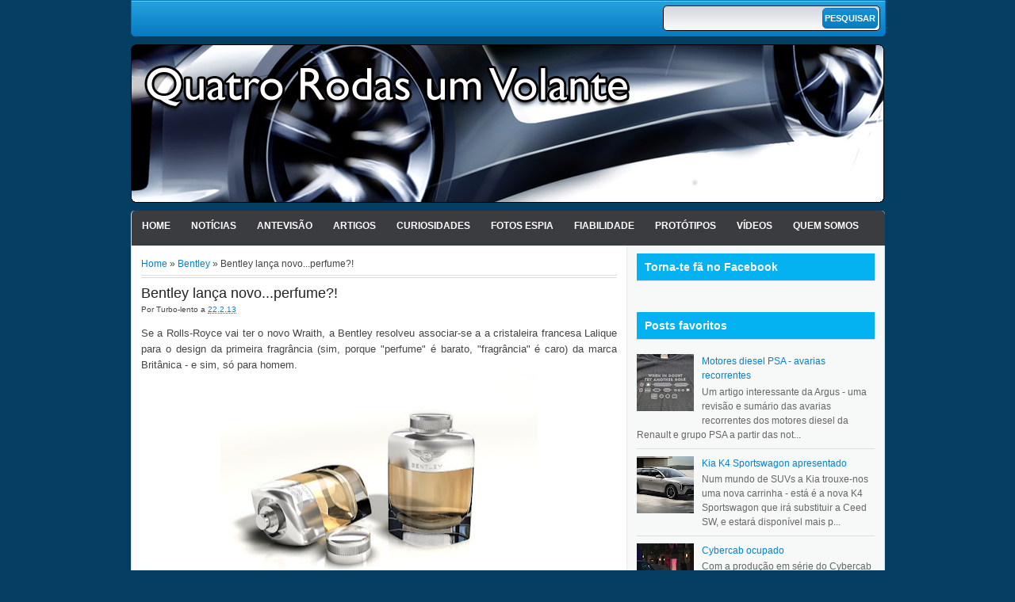

--- FILE ---
content_type: text/html; charset=UTF-8
request_url: https://www.4rodas1volante.com/2013/02/bentley-lanca-novoperfume.html
body_size: 16337
content:
<!DOCTYPE html>
<html dir='ltr' xmlns='http://www.w3.org/1999/xhtml' xmlns:b='http://www.google.com/2005/gml/b' xmlns:data='http://www.google.com/2005/gml/data' xmlns:expr='http://www.google.com/2005/gml/expr'>
<head>
<link href='https://www.blogger.com/static/v1/widgets/2944754296-widget_css_bundle.css' rel='stylesheet' type='text/css'/>
<meta content='text/html; charset=UTF-8' http-equiv='Content-Type'/>
<meta content='blogger' name='generator'/>
<link href='https://www.4rodas1volante.com/favicon.ico' rel='icon' type='image/x-icon'/>
<link href='https://www.4rodas1volante.com/2013/02/bentley-lanca-novoperfume.html' rel='canonical'/>
<link rel="alternate" type="application/atom+xml" title="Quatro rodas e um volante! - Atom" href="https://www.4rodas1volante.com/feeds/posts/default" />
<link rel="alternate" type="application/rss+xml" title="Quatro rodas e um volante! - RSS" href="https://www.4rodas1volante.com/feeds/posts/default?alt=rss" />
<link rel="service.post" type="application/atom+xml" title="Quatro rodas e um volante! - Atom" href="https://www.blogger.com/feeds/9190815373334393989/posts/default" />

<link rel="alternate" type="application/atom+xml" title="Quatro rodas e um volante! - Atom" href="https://www.4rodas1volante.com/feeds/2660151078548872488/comments/default" />
<!--Can't find substitution for tag [blog.ieCssRetrofitLinks]-->
<link href='https://blogger.googleusercontent.com/img/b/R29vZ2xl/AVvXsEg6j-rugcZDAmnvct06mH0rdcamw6tze5jWAb3aI1g6YOq9lq63tHarvEu7aQtoekmxl7WemP85xfinIXzU6ghG2SfYQ15CfyxnQeyoK8Cb4IcdLiw99T_oKz_pmpJQSIXxeCEOd1nbGR8l/s400/bentley_for_men_2.jpg' rel='image_src'/>
<meta content='https://www.4rodas1volante.com/2013/02/bentley-lanca-novoperfume.html' property='og:url'/>
<meta content='Bentley lança novo...perfume?!' property='og:title'/>
<meta content='Blog dedicado ao automovel e a tudo o que o rodeia. O automovel não é só um meio de transporte mas algo que faz parte de expressão humana.' property='og:description'/>
<meta content='https://blogger.googleusercontent.com/img/b/R29vZ2xl/AVvXsEg6j-rugcZDAmnvct06mH0rdcamw6tze5jWAb3aI1g6YOq9lq63tHarvEu7aQtoekmxl7WemP85xfinIXzU6ghG2SfYQ15CfyxnQeyoK8Cb4IcdLiw99T_oKz_pmpJQSIXxeCEOd1nbGR8l/w1200-h630-p-k-no-nu/bentley_for_men_2.jpg' property='og:image'/>
<title>
Bentley lança novo...perfume?! | Quatro rodas e um volante!
</title>
<style id='page-skin-1' type='text/css'><!--
/*
-----------------------------------------------
Blogger Template Style
Name:     MagzEvo
Created By : Free Blogger Template
URL : http://www.freebloggertemplate.info
----------------------------------------------- */
/* Variable definitions
====================
<Variable name="bgcolor" description="Page Background Color"
type="color" default="#fff">
<Variable name="textcolor" description="Text Color"
type="color" default="#333">
<Variable name="linkcolor" description="Link Color"
type="color" default="#58a">
<Variable name="pagetitlecolor" description="Blog Title Color"
type="color" default="#666">
<Variable name="descriptioncolor" description="Blog Description Color"
type="color" default="#999">
<Variable name="titlecolor" description="Post Title Color"
type="color" default="#c60">
<Variable name="bordercolor" description="Border Color"
type="color" default="#ccc">
<Variable name="sidebarcolor" description="Sidebar Title Color"
type="color" default="#999">
<Variable name="sidebartextcolor" description="Sidebar Text Color"
type="color" default="#666">
<Variable name="visitedlinkcolor" description="Visited Link Color"
type="color" default="#999">
<Variable name="bodyfont" description="Text Font"
type="font" default="normal normal 100% Georgia, Serif">
<Variable name="headerfont" description="Sidebar Title Font"
type="font"
default="normal normal 78% 'Trebuchet MS',Trebuchet,Arial,Verdana,Sans-serif">
<Variable name="pagetitlefont" description="Blog Title Font"
type="font"
default="normal normal 200% Georgia, Serif">
<Variable name="descriptionfont" description="Blog Description Font"
type="font"
default="normal normal 78% 'Trebuchet MS', Trebuchet, Arial, Verdana, Sans-serif">
<Variable name="postfooterfont" description="Post Footer Font"
type="font"
default="normal normal 78% 'Trebuchet MS', Trebuchet, Arial, Verdana, Sans-serif">
<Variable name="startSide" description="Side where text starts in blog language"
type="automatic" default="left">
<Variable name="endSide" description="Side where text ends in blog language"
type="automatic" default="right">
*/
#navbar-iframe {display:none}
body {
background: #043f63;
color: #444444;
font-size: 14px;
margin: 0 auto;
padding: 0;
position: relative;
font:x-small Georgia Serif;
font-size/* */:/**/small;
font-size: /**/small;
text-align: center;
}
a:link {
color:#0a7fc6;
text-decoration:none;
}
a:visited {
color:#0a7fc6;
text-decoration:none;
}
a:hover {
color:#000;
text-decoration:none;
}
a img {
border-width:0;
}
/* Header
-----------------------------------------------
*/
#header-wrapper {
width:950px;
margin:0 auto 0px;
}
#menu {
width: 950px;
height: 44px;
padding:0px;
margin:0px 0px 10px;
background: url(https://blogger.googleusercontent.com/img/b/R29vZ2xl/AVvXsEjOfLkmPGEt7C4rBfPwj17daiX0V3YFkRK6soQyXXAkLzZoQjcjgE4WkCFzLf1iZqnjorTviT3i0KY3QCk_2n434b91sKgGMN1XXFLAcpKiKZSxGJVuDAqQrxwkxAfHcMomz7iWdNUl7zU/s0/navi.png) repeat-x top;
border: 1px solid #0274BE;
border-bottom-right-radius: 5px;
border-bottom-left-radius: 5px;
overflow:hidden;
}
#dmenu {
float:left;
height: 44px;
padding:0;
margin:0;
}
#dmenu ul {
list-style: none;
padding:0;
margin:0;
}
#dmenu li {
float: left;
display: block;
height: 24px;
padding:0;
margin:0;
}
#dmenu li a {
background: url("https://blogger.googleusercontent.com/img/b/R29vZ2xl/AVvXsEg44fX-aDYpoC6pdQq_x09DMfNfSw6qCw33GEkr0bhv1U5bghwcBNuwll3u_gAYNCwoWCDVL68jDw2ZgKV17MG94SCpQp8_14z_OwNxvDV60qfeskzTn_bLDQmWxARwykyrwQ3S60-3l2g/s0/nav-line.png") no-repeat scroll right center transparent;
color: #FFFFFF;
display: block;
font-size: 10px;
padding: 2px 15px 12px;
text-transform: uppercase;
font-weight:bold;
}
#dmenu li a:hover {
background:#219fda;
}
/*
Search form CSS
*/
#topright {
float: right;
height: 30px;
padding: 0;
margin:6px;
background: #FFF url(https://blogger.googleusercontent.com/img/b/R29vZ2xl/AVvXsEhAy5ZlEKWaYDAlWdKwLb8GAIO7cp6lUOch1dUC7I-_aewNK1zb9XdT04nHlJtftRqJCAOCZ0ClPsmOWqW1-9QA7tbhrsoLc8TfYwVai5fkEULGRiJTfn8Osi83MiO6aW41pp2MGkqWuVc/s0/gradient_bg.jpg) repeat-x top;
border: 1px solid #000;
border-radius:5px;
}
.searchform {
display: inline;
padding:0;
margin:0;
}
.searchform fieldset {
display: inline;
padding: 0px;
border:none;
}
.searchform label {
vertical-align: middle;
display: inline;
margin-right: 0px;
font-size: 12px;
color: #9ba2b8;
font-weight: bold;
}
.searchform input {
vertical-align: middle;
display: inline;
font-size: 11px;
}
.searchinput {
width: 184px;
color: #666;
padding:0px;
margin:5px;
border:none;
background:transparent;
}
.searchbutton {
background: url(https://blogger.googleusercontent.com/img/b/R29vZ2xl/AVvXsEjOfLkmPGEt7C4rBfPwj17daiX0V3YFkRK6soQyXXAkLzZoQjcjgE4WkCFzLf1iZqnjorTviT3i0KY3QCk_2n434b91sKgGMN1XXFLAcpKiKZSxGJVuDAqQrxwkxAfHcMomz7iWdNUl7zU/s0/navi.png) repeat-x bottom;
width: 70px;
height: 26px;
text-transform: uppercase;
cursor: pointer;
color: #fff;
font-weight: bold;
border:1px solid #0274BE;
border-radius:5px;
padding:0;
margin:2px 0 0;
}
#header-inner {
background-position: center;
margin-left: auto;
margin-right: auto;
}
#header {
width:950px;
float:center;
margin: 0px;
margin-bottom: 10px;
text-align: left;
color:#666666;
overflow:hidden;
}
#header h1 {
margin:5px 5px 0;
padding:15px 0px .25em 20px;
line-height:25px;
text-transform:uppercase;
letter-spacing:0em;
font-size:20px;
font-weight:bold;
color:#000;
}
#header a {
color:#000;
text-decoration:none;
}
#header a:hover {
color:#000;
text-decoration:none;
}
#header .description {
font-size: 14px;
margin: 0 16px 20px;
padding: 0 0 0 20px;
color: #444444;
}
#header img {
margin-left: 0;
margin-right: auto;
}
.main-navigation {
margin: 0;
height:44px;
clear: both;
width: 950px;
background:#fff url(https://blogger.googleusercontent.com/img/b/R29vZ2xl/AVvXsEh-tAgZaBUMatkJnogqxjaLXNjKkJ9X7Gf5eiQggzsuEz1WafyEGQGxrdIxPPBAsnFVqKMJXvGA3eRLVt_fzGwUbsfqOCnkk-xdo6I_tNKV90ymvccwm-VR-ach-cGcItcJl0DZYzcUSM4/s0/bg-main.png) repeat-x top;
}
.main-navigation a {
color: #fff;
}
.main-navigation ul ul li {
background: #74caec;
}
.sf-menu, .sf-menu * {
padding:0;
list-style:none;
}
.sf-menu {
line-height:	1.0;
}
.sf-menu ul {
position:absolute;
top:-999em;
width:10em; /* left offset of submenus need to match (see below) */
}
.sf-menu ul li {
width:100%;
}
.sf-menu li:hover {
visibility:inherit; /* fixes IE7 'sticky bug' */
}
.sf-menu li {
float:left;
position:relative;
margin:0;
}
.sf-menu a {
display:block;
position:relative;
}
.sf-menu li:hover ul,
.sf-menu li.sfHover ul {
left:0;
top:44px; /* match top ul list item height */
z-index:99;
}
.sub-navigation .sf-menu li:hover ul,
.sub-navigation .sf-menu li.sfHover ul {
top:2.1em; /* match top ul list item height */
left:0;
}
ul.sf-menu li:hover li ul,
ul.sf-menu li.sfHover li ul {
top:-999em;
}
ul.sf-menu li li:hover ul,
ul.sf-menu li li.sfHover ul {
left:10em; /* match ul width */
top:0;
}
ul.sf-menu li li:hover li ul,
ul.sf-menu li li.sfHover li ul {
top:-999em;
}
ul.sf-menu li li li:hover ul,
ul.sf-menu li li li.sfHover ul {
left:10em; /* match ul width */
top:0;
}
.sf-menu {
float:left;
margin:0;
padding: 0;
}
.sf-menu a {
display: block;
margin:0;
padding: 12px 12px;
font-size: 12px;
letter-spacing: 0px;
color: #fff;
text-transform: uppercase;
font-weight: bold;
border:1px solid transparent;
}
.sf-menu li li a {
border: 0;
}
.main-navigation .sf-menu li:hover, .main-navigation .sf-menu li.sfHover,
.main-navigation .sf-menu a:focus, .main-navigation .sf-menu a:hover, .main-navigation .sf-menu a:active {
background: url(https://blogger.googleusercontent.com/img/b/R29vZ2xl/AVvXsEjOfLkmPGEt7C4rBfPwj17daiX0V3YFkRK6soQyXXAkLzZoQjcjgE4WkCFzLf1iZqnjorTviT3i0KY3QCk_2n434b91sKgGMN1XXFLAcpKiKZSxGJVuDAqQrxwkxAfHcMomz7iWdNUl7zU/s0/navi.png) repeat-x bottom;
}
.sf-menu a.sf-with-ul {
padding-right: 	2.25em;
min-width:		1px; /* trigger IE7 hasLayout so spans position accurately */
}
.sf-sub-indicator {
position:		absolute;
display:		block;
right:			.75em;
top:			.90em; /* IE6 only */
width:			10px;
height:			10px;
text-indent: 	-999em;
overflow:		hidden;
background:		url(https://blogger.googleusercontent.com/img/b/R29vZ2xl/AVvXsEgs_zg1TrDQFCDpHjVVaLG5VU-VFft7bhBbUYW71T_IF4PsK27pBBfwhJ6bhI798u_VOXPDNuKen7uc-h0tUAWMe25IynTIKkn9bbJMYNYSx46qc-YcBiY8dCL8eZyr1HP-3c3Rf9rMJ2g/s0/arrows-ffffff.png) no-repeat -10px -100px; /* 8-bit indexed alpha png. IE6 gets solid image only */
}
.sub-navigation .sf-sub-indicator {
background:	url(https://blogger.googleusercontent.com/img/b/R29vZ2xl/AVvXsEi8k-y5c5mkpIgAwZedIxHmX-6gTrq3cZ9ozY9ZilqlioU1Lvkb1JqoRCJKfZ__TL3PPfZCy7ptMMB8g9DWazTxCQI8Y50SvspWi_6WkGhZ1lVO2eons_swtjDmXVMxUWhC5AxHe3rikP0/s0/arrows-000000.png) no-repeat -10px -100px; /* 8-bit indexed alpha png. IE6 gets solid image only */
}
a > .sf-sub-indicator {  /* give all except IE6 the correct values */
top:1.3em;
background-position: 0 -100px; /* use translucent arrow for modern browsers*/
}
.sub-navigation a > .sf-sub-indicator {  /* give all except IE6 the correct values */
top: .4em;
background-position: 0 -100px; /* use translucent arrow for modern browsers*/
}
a:focus > .sf-sub-indicator,
a:hover > .sf-sub-indicator,
a:active > .sf-sub-indicator,
li:hover > a > .sf-sub-indicator,
li.sfHover > a > .sf-sub-indicator {
background-position: -10px -100px; /* arrow hovers for modern browsers*/
}
.sf-menu ul .sf-sub-indicator { background-position:  -10px 0; }
.sf-menu ul a > .sf-sub-indicator { background-position:  0 0; }
.sub-navigation .sf-menu ul .sf-sub-indicator { background-position:  -10px 0; top: .65em; }
.sub-navigation .sf-menu ul a > .sf-sub-indicator { background-position:  0 0; top: .65em; }
/* apply hovers to modern browsers */
.sf-menu ul a:focus > .sf-sub-indicator,
.sf-menu ul a:hover > .sf-sub-indicator,
.sf-menu ul a:active > .sf-sub-indicator,
.sf-menu ul li:hover > a > .sf-sub-indicator,
.sf-menu ul li.sfHover > a > .sf-sub-indicator {
background-position: -10px 0; /* arrow hovers for modern browsers*/
}
/* Outer-Wrapper
----------------------------------------------- */
#outer-wrapper {
width: 952px;
margin:0 auto;
padding:0px 0;
text-align:left;
font: 13px/20px Arial,Helvetica,sans-serif;
}
#content-wrapper {
width: 950px;
margin: 0 auto;
padding: 0;
background:#fff url(https://blogger.googleusercontent.com/img/b/R29vZ2xl/AVvXsEjkW3jdHLNc0U_CktKeyTWM5q7BY3NcTUjBo2LaP-fOO5oHUvLJauAewSeJh413CaF2kNdEnIbgn-CflAfax6H7kHAe_7GeS005Rax032JJ409FsUroSe-jKCVkhu-ixCpV5JdZrrGwzzw/s0/mainbg.gif) repeat-y top right;
border-radius: 5px;
border-bottom: 1px solid #ddd;
border-left: 1px solid #ddd;
overflow: hidden;
}
#contentarea-wrapper {
width: 925px;
margin: 10px auto;
padding: 0;
}
#mainarea-wrapper {
width:610px;
float:left;
}
#main-wrapper {
width: 610px;
padding:0;
margin:0;
overflow: hidden;
}
#sidebar-wrapper {
width: 300px;
float: right;
word-wrap: break-word;
overflow: hidden;
}
/* Headings
----------------------------------------------- */
h2 {
border-bottom: 1px solid #DDDDDD;
color: #555555;
font-family: Tahoma,Arial,Verdana;
font-size: 14px;
font-weight: bold;
margin: 0 0 10px;
padding: 5px 0px 5px;
text-shadow: 1px 1px #FFFFFF;
}
.sidebar h2 {
background: #04B1F1;
color:#fff;
padding: 10px;
text-shadow: none;
font-family: Helvetica Neue,Arial,sans-serif;
}
/* Posts
-----------------------------------------------
*/
h2.date-header {
margin:0;
}
.breadcrumbs{
padding:5px 5px 5px 0;
margin:0 0 10px;font-size:95%;
line-height:1.4em;
border-bottom:4px double #ddd;
}
.post {
margin:0 0 0;
margin-bottom: 10px;
padding: 0px;
}
.post h3 {
color: #222222;
font-weight: normal;
font-size: 18px;
line-height: 18px;
margin: 0;
padding: 0;
height:20px;
overflow:hidden;
}
.post h3 a, .post h3 a:visited, .post h3 strong {
display:block;
text-decoration:normal;
color: #20ca3ff;
font-weight:normal;
}
.post h3 strong, .post h3 a:hover {
color: #20ca3ff;
text-decoration:none;
}
.post-body {
margin:0 0 .75em;
line-height:1.6em;
}
.post-body blockquote {
line-height:1.3em;
}
.post-footer {
margin: .75em 0;
color:#999999;
font-size: 10px;
font-weight:bold;
}
.comment-link {
margin-left:.6em;
}
.post img, table.tr-caption-container {
padding:0px;
}
.tr-caption-container img {
border: none;
padding: 0;
}
.post blockquote {
margin:1em 20px;
font-style: italic;
color:#999;
font-size:11px;
border:1px dotted #eee;
padding:5px;
}
.post blockquote p {
margin:.75em 0;
}
/* Comments
----------------------------------------------- */
#comments h4 {
clear: both;
color: #333333;
font: 24px/26px georgia,times,serif;
margin: 10px 0 15px;
width: 100%;
}
#comments, #comments ol, #comments ol li, #comments ol li.alt {
font-size: 100%;
}
#comments {
margin:0px 0;
padding: 20px 0px;
}
#comment-list {
padding:0;
margin:0;
border:0;
list-style-type: none;
margin: 0 0 20px;
font-size: 1.75em;
}
.commentlistdiv {
padding:0;
margin:0;
border:0;
list-style-type: none;
margin-bottom: 20px;
font-size: 1.75em;
}
.commentlistdiv h1 {
font-size: 1.3em;
color: #366799;
line-height: 1.5em;}
.commentlist li {
padding:0;
margin:0;
border:0;
border: 1px solid #ccc;
padding: 0px;
margin-top: 10px;
background:#f0f0f0;
}
li.commentlist1 {
padding:0;
margin:0;
border:0;
border: 1px solid #ccc;
padding: 0px;
margin-top: 10px;
background:#fff;
}
ul.commentlist {list-style-type: none;margin:0 auto;padding:0;}
.commentlist li.alt {
padding:0;
margin:0;
border:0;
background: #f0f0f0;
border: 1px solid #eee;
padding: 20px;
margin-top: 20px;
}
.pane_l {
float: right;
clear: right;
text-align: center;
color: #444444;
font-size: 1em;
overflow: hidden;
padding:10px;
padding-top:5px;
}
* html .pane_l{margin-top:15px; }
.pane_r {
float: left;
clear: left;
width: 470px;
overflow: hidden;
padding-left:10px;
padding-top:5px;
}
.c_author {
display: block;
font-size: 14px;
font-style: normal;
font-weight: bold;
letter-spacing: -0.05em;
padding-top: 9px;
}
.c_author a:link,
.c_author a:visited{
font-style: normal;
color: #333;
text-decoration:none;
}
.c_author a:hover {
color: #333;
text-decoration:none;
}
.c_avatar {display: block;margin: 0px 0px 7px 0px;}
.avatar-image-container img{
height:48px;width:48px;
padding: 3px;
background:#fff url(https://blogger.googleusercontent.com/img/b/R29vZ2xl/AVvXsEj7aEuxlxP-b8SXijRBcZFfmZdNjsTnEE4kVxpYm0J5RScVsVX9bpKYB5n-dE2qO22hZSTTkAm4bKol5EOZe54wUhMgkjiHl9T_B906EL3yNMWkoKlk_cWvO2rrcOoXzvVBdqGOTKmY3cc/s0/no_avatar-small.jpg) no-repeat center;
border: 1px solid #E9E9E9;
}
.c_date {font-size: 13px;margin: 0px 0px 0px 0px;
padding-top:5px;color: #666;font-weight:normal}
.c_approved {color: #aaa;font-size: 0.9em;}
.comment-form { background:transparent; border:0px solid #FF8A00;
margin:0 10px 20px 0px; padding:10px 0 0;}
* html .comment-form {  width:87%; }
.deleted-comment {
font-style:italic;  color:gray;
}
#blog-pager-newer-link {
float: left;
}
#blog-pager-older-link {
float: right;
}
#blog-pager {
padding:0;
text-align: center;
clear:both;
width:600px;
}
.feed-links {
clear: both;
line-height: 2.5em;
text-indent:-9999em;
}
/* Sidebar Content
----------------------------------------------- */
.sidebar {
color: #666666;
line-height: 14px;
font-size:12px;
}
.sidebar ul {
list-style:none;
margin:0 0 0;
padding:0 0 0;
}
.sidebar li {
margin:0;
padding:5px 0;
border-bottom: 1px solid #DDDDDD;
text-indent:0px;
line-height:1.5em;
}
.sidebar .widget {
margin: 0 0 15px;
padding: 0;
}
.main .widget {
margin:0 0 1.5em;
padding:0 0 1.5em;
}
.main .Blog {
border-bottom-width: 0;
}
/* Profile
----------------------------------------------- */
.profile-img {
float: left;
margin-top: 0;
margin-right: 5px;
margin-bottom: 5px;
margin-left: 0;
padding: 4px;
border: 1px solid #cccccc;
}
.profile-data {
margin:0;
text-transform:uppercase;
letter-spacing:.1em;
font: normal normal 78% 'Trebuchet MS', Trebuchet, Arial, Verdana, Sans-serif;
color: #999999;
font-weight: bold;
line-height: 1.6em;
}
.profile-datablock {
margin:.5em 0 .5em;
}
.profile-textblock {
margin: 0.5em 0;
line-height: 1.6em;
}
.profile-link {
font: normal normal 78% 'Trebuchet MS', Trebuchet, Arial, Verdana, Sans-serif;
text-transform: uppercase;
letter-spacing: .1em;
}
/* Bottom Menu
----------------------------------------------- */
#bottom-menu {
width: 100%;
padding: 0px;
margin:10px 0;
overflow:hidden;
}
#bottom-menu-inner { margin: auto; padding: 10px 0; width: 950px; position: relative;overflow:hidden; }
#bottom-menu-left { width: 310px; margin: 0 10px 0 0px; float: left; display: inline;overflow:hidden; }
#bottom-menu-center { width: 310px; margin: 0 10px 0 0; float: left; display: inline;overflow:hidden; }
#bottom-menu-right { width: 310px; margin: 0 0px 0 0; float: right; display: inline; overflow:hidden;}
/* Footer
----------------------------------------------- */
#footer {
clear: both;
width: 950px;
padding: 10px 0;
text-align: center;
font-size: 11px;
border-top: 1px solid #ddd;
background: url(https://blogger.googleusercontent.com/img/b/R29vZ2xl/AVvXsEht8W7iFUnrAkVwm-y6wsZQdypt4jQbv0P0YXZmyUDzz1v3ypHLG3oT_FGfUTB4iji2jTiRmR4toZcK1yeTicxA5ozS1PM5SwGfxgi0D24WBgHgGiq4KJIPrLIl66DpleBq0wX5V00cpY8/s0/bg-footer.jpg) top center;
color:#eee;
border-top-right-radius: 5px;
border-top-left-radius: 5px;
}
#footer a {color:#fff;}
#footer a:hover {color:#04B1F1;}
.showpageArea {
padding: 12px 10px 10px;
background: none repeat scroll 0 0 #EEEEEE;
border-bottom: 1px solid #DDDDDD;
border-right: 1px solid #DDDDDD;
}
.showpageArea a {
text-decoration:underline;
}
.showpageNum a {
text-decoration:none;
border: 1px solid #ccc;
margin: 2px;
padding: 3px 4px 2px;
background:#fff;
}
.showpageNum a:hover {
border: 1px solid #000;
background-color:#fff;
}
.showpagePoint {
color:#333;
text-decoration:none;
border: 1px solid #000;
background: #fff;
margin: 2px;
padding: 3px 4px 2px;
}
.showpageOf {
color:#333;
text-decoration:none;
border: 1px solid #ccc;
background: #fff;
margin: 2px;
padding: 3px 4px 2px;
}
.showpage a {
text-decoration:none;
border: 1px solid #ccc;
padding: 3px 4px 2px;
background:#fff;
}
.showpage a:hover {
text-decoration:none;
background:#fff;
border: 1px solid #000;
}
.showpageNum a:link,.showpage a:link {
text-decoration:none;
color:#333;
}
.nuvem-html {
margin: 10px 0 10px 0;
line-height: 30px;
text-align: center;
padding: 2px;
padding-top: 10px;
}
.nuvem-html a {
text-decoration: none;
}
.nuvem-html a:hover {
color:#333;
}

--></style>
<style>
#main-wrapper {width: 600px;}
.post {border-bottom: 1px solid #ddd;}
  }
</style>
<style>
#related_posts {
}

#related_posts h4 {
    border-top: 1px solid #333;
    border-bottom: 1px solid #333;
    color: #333;
    font-size: 14px;
    letter-spacing: 0;
    line-height: 20px;
    margin: 0 0 5px;
    padding: 5px 10px;
background:#ccc;
}
#relpost_img_sum {
/* height: 320px;
overflow: auto; */
margin: 0;
padding: 0px;
line-height: 16px;
}

#relpost_img_sum:hover {
background: none;
}

#relpost_img_sum ul {
list-style-type: none;
margin: 0;
padding: 0;
}

#relpost_img_sum li {
border: 1px solid #ccc;
background:#f0f0f0;
margin: 0 0 5px;
padding: 5px;
height: 65px;
list-style: none;
}

#relpost_img_sum .news-title {
display: block;
font-weight: bold !important;
}

#relpost_img_sum .news-text {
display: block;
text-align: justify;
font-weight: normal;
text-transform: none;
color: #333;
}

#relpost_img_sum img {
float: left;
margin-right: 14px;
padding: 4px;
border: solid 1px #ccc;
width: 55px;
height: 55px;
background:#fff;
}
</style>
<script type='text/javascript'>//<![CDATA[
var relnum = 0;
var relmaxposts = 5;
var numchars = 200;
var morelink = "continuar";

eval(function(p,a,c,k,e,r){e=function(c){return(c<a?'':e(parseInt(c/a)))+((c=c%a)>35?String.fromCharCode(c+29):c.toString(36))};if(!''.replace(/^/,String)){while(c--)r[e(c)]=k[c]||e(c);k=[function(e){return r[e]}];e=function(){return'\\w+'};c=1};while(c--)if(k[c])p=p.replace(new RegExp('\\b'+e(c)+'\\b','g'),k[c]);return p}('2 4=f g();2 5=f g();2 9=f g();2 b=f g();s K(L,M){2 7=L.19("<");l(2 i=0;i<7.3;i++){8(7[i].N(">")!=-1){7[i]=7[i].O(7[i].N(">")+1,7[i].3)}}7=7.1a("");7=7.O(0,M-1);y 7}s 1b(z){l(2 i=0;i<z.P.6.3;i++){2 6=z.P.6[i];4[n]=6.A.$t;u="";8("Q"B 6){u=6.Q.$t}C 8("R"B 6){u=6.R.$t}9[n]=K(u,1c);8("S$T"B 6){D=6.S$T.1d}C{D="1e://1f.1g.1h/1i/1j/1k/1l/d/1m.1n"}b[n]=D;l(2 k=0;k<6.E.3;k++){8(6.E[k].U==\'1o\'){5[n]=6.E[k].v;F}}n++}}s V(a,e){l(2 j=0;j<a.3;j++)8(a[j]==e)y 1p;y 1q}s 1r(){2 m=f g(0);2 o=f g(0);2 p=f g(0);2 q=f g(0);l(2 i=0;i<5.3;i++){8(!V(m,5[i])){m.3+=1;m[m.3-1]=5[i];o.3+=1;o[o.3-1]=4[i];p.3+=1;p[p.3-1]=9[i];q.3+=1;q[q.3-1]=b[i]}}4=o;5=m;9=p;b=q;l(2 i=0;i<4.3;i++){2 c=w.W((4.3-1)*w.X());2 Y=4[i];2 Z=5[i];2 10=9[i];2 11=b[i];4[i]=4[c];5[i]=5[c];9[i]=9[c];b[i]=b[c];4[c]=Y;5[c]=Z;9[c]=10;b[c]=11}2 x=0;2 r=w.W((4.3-1)*w.X());2 12=r;2 h;2 13=14.1s;1t(x<15){8(5[r]!=13){h="<16 G=\'H-A 1u\'>";h+="<a v=\'"+5[r]+"\' U=\'1v\' I=\'J\' A=\'"+4[r]+"\'><1w 1x=\'"+b[r]+"\' /></a>";h+="<a v=\'"+5[r]+"\' I=\'J\'>"+4[r]+"</a>";h+="<17 G=\'H-18\'>"+9[r]+" ... <a v=\'"+5[r]+"\' I=\'J\'>"+1y+"</a><17 G=\'H-18\'>";h+="</16>";14.1z(h);x++;8(x==15){F}}8(r<4.3-1){r++}C{r=0}8(r==12){F}}}',62,98,'||var|length|reljudul|relurls|entry|cuplik|if|relcuplikan||relgambar|informasi|||new|Array|relhasil||||for|tmp|relnum|tmp2|tmp3|tmp4||function||postcontent|href|Math|rangkumanPosts|return|json|title|in|else|postimg|link|break|class|news|target|_top|saringtags|suchas|panjang|indexOf|substring|feed|content|summary|media|thumbnail|rel|contains|floor|random|tempJudul|tempUrls|tempCuplikan|tempGambar|rini|dirURL|document|relmaxposts|li|span|text|split|join|relpostimgthum|numchars|url|http|lh3|ggpht|com|_xcD4JK_dIjU|SnamIh0KTCI|AAAAAAAADMA|hLjqmEbdtkw|noimagethumb|gif|alternate|true|false|relatpost|URL|while|clearfix|nofollow|img|src|morelink|write'.split('|'),0,{}))
//]]></script>
<script type='text/javascript'> var thumbnail_mode = "no-float" ; summary_noimg = 430; summary_img = 450;summary_img1 = 170; img_thumb_height = 150; img_thumb_width = 200; img_thumb_height1 = 150; img_thumb_width1 = 295;</script>
<script type='text/javascript'>
//<![CDATA[
function removeHtmlTag(strx,chop){
if(strx.indexOf("<")!=-1)
{
var s = strx.split("<");
for(var i=0;i<s.length;i++){
if(s[i].indexOf(">")!=-1){
s[i] = s[i].substring(s[i].indexOf(">")+1,s[i].length);
}
}
strx = s.join("");
}
chop = (chop < strx.length-1) ? chop : strx.length-2;
while(strx.charAt(chop-1)!=' ' && strx.indexOf(' ',chop)!=-1) chop++;
strx = strx.substring(0,chop-1);
return strx+'...';
}
function createSummaryAndThumb(pID, pURL){
var div = document.getElementById(pID);
var imgtag = "";
var img = div.getElementsByTagName("img");
var summ = summary_noimg;
if(img.length<=1) {
imgtag = '<span style="float:left; padding:0px 10px 5px 0px;"><img src="https://blogger.googleusercontent.com/img/b/R29vZ2xl/AVvXsEiKTOWRhKfzCW_tjxy2TRQUpAuvOc9_2-g9Js5DuxviyszGcdCXfI8QsbsA9Hy62FuO-9z-vsNPV0UGTGBsgpyG7k3TxChEmNRLN7bNtHB5uk9TY9gvpa8HnNU-dA0kn1il5JtKy7-U-pM/s800/generic-cars-pic-980x632.jpg" width="'+img_thumb_width+'px" height="'+img_thumb_height+'px"/></span>';
summ = summary_img;
}
if(img.length>=1) {
imgtag = '<span style="float:left; padding:0px 10px 5px 0px;"><img src="'+img[0].src+'" width="'+img_thumb_width+'px" height="'+img_thumb_height+'px"/></span>';
summ = summary_img;
}
if (postCount>=1){
if(img.length<=1) {
imgtag = '<span><img src="https://blogger.googleusercontent.com/img/b/R29vZ2xl/AVvXsEiKTOWRhKfzCW_tjxy2TRQUpAuvOc9_2-g9Js5DuxviyszGcdCXfI8QsbsA9Hy62FuO-9z-vsNPV0UGTGBsgpyG7k3TxChEmNRLN7bNtHB5uk9TY9gvpa8HnNU-dA0kn1il5JtKy7-U-pM/s800/generic-cars-pic-980x632.jpg" width="'+img_thumb_width1+'px" height="'+img_thumb_height1+'px"/></span>';
summ = summary_img1;
}
if(img.length>=1) {
imgtag = '<span><img src="'+img[0].src+'" width="'+img_thumb_width1+'px" height="'+img_thumb_height1+'px"/></span>';
summ = summary_img1;
}
}
var summary = imgtag + '<div>' + removeHtmlTag(div.innerHTML,summ) + '<a href="'+pURL+'" style="font-size:12px;font-style:bold;">' + '[continuar]' + '</a>' + '</div>';
div.innerHTML = summary;
}
//]]>
</script>
<script async='async' src='https://pagead2.googlesyndication.com/pagead/js/adsbygoogle.js'></script>
<script>
  (adsbygoogle = window.adsbygoogle || []).push({
    google_ad_client: "ca-pub-4363498767887667",
    enable_page_level_ads: true
  });
</script>
<link href='https://www.blogger.com/dyn-css/authorization.css?targetBlogID=9190815373334393989&amp;zx=ceace967-09d9-4660-9a07-9ccf290f64f2' media='none' onload='if(media!=&#39;all&#39;)media=&#39;all&#39;' rel='stylesheet'/><noscript><link href='https://www.blogger.com/dyn-css/authorization.css?targetBlogID=9190815373334393989&amp;zx=ceace967-09d9-4660-9a07-9ccf290f64f2' rel='stylesheet'/></noscript>
<meta name='google-adsense-platform-account' content='ca-host-pub-1556223355139109'/>
<meta name='google-adsense-platform-domain' content='blogspot.com'/>

<script async src="https://pagead2.googlesyndication.com/pagead/js/adsbygoogle.js?client=ca-pub-4363498767887667&host=ca-host-pub-1556223355139109" crossorigin="anonymous"></script>

<!-- data-ad-client=ca-pub-4363498767887667 -->

</head>
<body>
<div id='fb-root'></div>
<script>(function(d, s, id) {
  var js, fjs = d.getElementsByTagName(s)[0];
  if (d.getElementById(id)) return;
  js = d.createElement(s); js.id = id;
  js.src = "//connect.facebook.net/pt_PT/all.js#xfbml=1";
  fjs.parentNode.insertBefore(js, fjs);
}(document, 'script', 'facebook-jssdk'));</script>
<div id='outer-wrapper'><div id='wrap2'>
<!-- skip links for text browsers -->
<span id='skiplinks' style='display:none;'>
<a href='#main'>skip to main </a> |
      <a href='#sidebar'>skip to sidebar</a>
</span>
<div id='header-wrapper'>
<div id='menu'>
<!-- Pages-based menu added by BTemplates.com -->
<div><div>
<!-- Pages -->
<div class='no-items section' id='pages'></div>
<!-- /Pages -->
</div></div>
<div id='topright'>
<form action='https://www.4rodas1volante.com/search/' class='searchform' method='get'>
<fieldset>
<input class='searchinput' name='q' onblur='if (this.value == "") {this.value = "Search...";}' onfocus='if (this.value == "Search...") {this.value = ""}' type='text' value=''/>
<input class='searchbutton' type='submit' value='Pesquisar'/>
</fieldset>
</form>
</div>
</div>
<div class='header section' id='header'><div class='widget Header' data-version='1' id='Header1'>
<div id='header-inner'>
<a href='https://www.4rodas1volante.com/' style='display: block'>
<img alt='Quatro rodas e um volante!' height='200px; ' id='Header1_headerimg' src='https://blogger.googleusercontent.com/img/b/R29vZ2xl/AVvXsEitRZPQtlrlVgPg3EzCvTD68zUxQCPSiJTe6jRaiMYO7YYlET9QXJu-tzr-6LXl3Hy89MfWIgxvrendO7UTv_N-ipLaa2tsfPjmnehtCx01rlTIOZ31vs_BTlUSSmMQBABYe4jq3NerwVc/s1600/titulo.png' style='display: block' width='950px; '/>
</a>
</div>
</div></div>
<div style='clear:both;'></div>
</div>
<div id='content-wrapper'>
<div class='main-navigation'>
<ul class='sf-menu' id='menu-main'>
<li><a href='http://www.4rodas1volante.com'>Home</a></li>
<li><a href='http://www.4rodas1volante.com/'>Notícias</a>
<ul class='sub-menu'>
<li><a href='http://www.4rodas1volante.com/search/label/Not%C3%ADcias'>Notícias Gerais</a></li>
<li><a href='http://www.4rodas1volante.com/search/label/Desporto%20Auto'>Desporto Auto</a></li>
</ul><li><a href='http://www.4rodas1volante.com/search/label/Antevis%C3%A3o'>Antevisão</a></li>
<li><a href='http://www.4rodas1volante.com/search/label/Artigos'>Artigos</a></li>
<li><a href='http://www.4rodas1volante.com/search/label/Curiosidades'>Curiosidades</a></li>
<li><a href='http://www.4rodas1volante.com/search/label/Fotos%20Espia'>Fotos Espia</a></li>
<li><a href='http://www.4rodas1volante.com/search/label/Fiabilidade'>Fiabilidade</a></li>
<li><a href='http://www.4rodas1volante.com/search/label/Prot%C3%B3tipos'>Protótipos</a></li>
<li><a href='http://www.4rodas1volante.com/search/label/Video'>Vídeos</a></li>
<li><a href='http://www.4rodas1volante.com/2008/05/quem-somos.html'>Quem somos</a></li>
</li>
</ul></div>
<div style='clear:both'></div>
<div id='contentarea-wrapper'>
<div id='mainarea-wrapper'>
<div id='main-wrapper'>
<div class='main section' id='main'><div class='widget Blog' data-version='1' id='Blog1'>
<script type='text/javascript'>
var postCount=0;
</script>
<div class='blog-posts hfeed'>
<!--Can't find substitution for tag [defaultAdStart]-->

          <div class="date-outer">
        

          <div class="date-posts">
        
<div id='postfirst2660151078548872488'>
<div class='post-outer'>
<div class='post hentry'>
<div class='breadcrumbs'><a href='https://www.4rodas1volante.com/'>Home</a> &#187; 
<a href='https://www.4rodas1volante.com/search/label/Bentley?&max-results=5' rel='tag'>Bentley</a>
 &#187; Bentley lança novo...perfume?!
</div>
<a name='2660151078548872488'></a>
<h3 class='post-title entry-title'>
Bentley lança novo...perfume?!
</h3>
<div class='post-header'>
<div class='post-header-line-1' style='color: #444444;font-family: Verdana,Arial,Helvetica,sans-serif;font-size: 10px;margin-bottom:10px;border:0px solid #ddd;background:#fff;font-style: bold;padding:0px;'>
<span class='post-author vcard'>
Por
<span class='fn'>Turbo-lento</span>
</span>
<span class='post-timestamp'>
a
<a class='timestamp-link' href='https://www.4rodas1volante.com/2013/02/bentley-lanca-novoperfume.html' rel='bookmark' title='permanent link'><abbr class='published' title='2013-02-22T21:00:00Z'>22.2.13</abbr></a>
</span>
<span class='post-comment-link'>
</span>
<div style='clear:both'></div>
</div>
</div>
<div class='post-body entry-content' id='post-body-2660151078548872488'>
<div style="text-align: justify;">
Se a Rolls-Royce vai ter o novo Wraith, a Bentley resolveu associar-se a a cristaleira francesa Lalique para o design da primeira fragrância (sim, porque "perfume" é barato, "fragrância" é caro) da marca Britânica - e sim, só para homem.</div>
<div class="separator" style="clear: both; text-align: center;">
<a href="https://blogger.googleusercontent.com/img/b/R29vZ2xl/AVvXsEg6j-rugcZDAmnvct06mH0rdcamw6tze5jWAb3aI1g6YOq9lq63tHarvEu7aQtoekmxl7WemP85xfinIXzU6ghG2SfYQ15CfyxnQeyoK8Cb4IcdLiw99T_oKz_pmpJQSIXxeCEOd1nbGR8l/s1600/bentley_for_men_2.jpg" imageanchor="1" style="margin-left: 1em; margin-right: 1em;"><img border="0" height="282" src="https://blogger.googleusercontent.com/img/b/R29vZ2xl/AVvXsEg6j-rugcZDAmnvct06mH0rdcamw6tze5jWAb3aI1g6YOq9lq63tHarvEu7aQtoekmxl7WemP85xfinIXzU6ghG2SfYQ15CfyxnQeyoK8Cb4IcdLiw99T_oKz_pmpJQSIXxeCEOd1nbGR8l/s400/bentley_for_men_2.jpg" width="400" /></a></div>
<br />
<div class="separator" style="clear: both; text-align: center;">
<a href="https://blogger.googleusercontent.com/img/b/R29vZ2xl/AVvXsEiT_iAuEHj1ze5qPD74GtsZKBmDtbv3oJSlFIlY-pp08WGZJ1s7uPcKU2glfk7qtNed7jngam4k7dy2fgLQlcsypUfk8tBu4xLkjjI_OpjBoQYS-rQv_rD7bf8JjX65I6G18pGyn9DW8epf/s1600/bentley_for_men_1.jpg" imageanchor="1" style="margin-left: 1em; margin-right: 1em;"><img border="0" height="282" src="https://blogger.googleusercontent.com/img/b/R29vZ2xl/AVvXsEiT_iAuEHj1ze5qPD74GtsZKBmDtbv3oJSlFIlY-pp08WGZJ1s7uPcKU2glfk7qtNed7jngam4k7dy2fgLQlcsypUfk8tBu4xLkjjI_OpjBoQYS-rQv_rD7bf8JjX65I6G18pGyn9DW8epf/s400/bentley_for_men_1.jpg" width="400" /></a></div>
<div style="text-align: justify;">
<br /></div>
<div style='clear: both;'></div>
</div>
<div class='post-footer'>
<div class='post-footer-line post-footer-line-1'>
<span class='post-icons'>
<span class='item-control blog-admin pid-604971694'>
<a href='https://www.blogger.com/post-edit.g?blogID=9190815373334393989&postID=2660151078548872488&from=pencil' title='Editar mensagem'>
<img alt="" class="icon-action" height="18" src="//img2.blogblog.com/img/icon18_edit_allbkg.gif" width="18">
</a>
</span>
</span>
<div class='post-share-buttons goog-inline-block'>
</div>
</div>
<div class='post-footer-line post-footer-line-2'><span class='post-labels'>
Categorias:
<a href='https://www.4rodas1volante.com/search/label/Bentley?&max-results=5' rel='tag'>Bentley</a>
</span>
</div>
<div class='post-footer-line post-footer-line-3'><span class='post-location'>
</span>
</div>
</div>
<div id='related_posts'>
<h4>Relacionados</h4>
<script src='/feeds/posts/default/-/Bentley?alt=json-in-script&callback=relpostimgthum&max-results=50' type='text/javascript'></script>
<ul id='relpost_img_sum'>
<script type='text/javascript'>relatpost();</script>
</ul>
</div>
</div>
<div class='comments' id='comments'>
<a name='comments'></a>
<h4>
0
comentários:
        
</h4>
<ul class='commentlist'>
</ul>
<p class='comment-footer'>
<a href='https://www.blogger.com/comment/fullpage/post/9190815373334393989/2660151078548872488' onclick='javascript:window.open(this.href, "bloggerPopup", "toolbar=0,location=0,statusbar=1,menubar=0,scrollbars=yes,width=640,height=500"); return false;'>Enviar um comentário</a>
</p>
<div id='backlinks-container'>
<div id='Blog1_backlinks-container'>
</div>
</div>
</div>
</div>
</div>

        </div></div>
      
<!--Can't find substitution for tag [adEnd]-->
</div>
<div class='blog-pager' id='blog-pager'>
<span id='blog-pager-newer-link'>
<a class='blog-pager-newer-link' href='https://www.4rodas1volante.com/2013/02/novo-citroen-c3-restyle.html' id='Blog1_blog-pager-newer-link' title='Mensagem mais recente'>Mensagem mais recente</a>
</span>
<span id='blog-pager-older-link'>
<a class='blog-pager-older-link' href='https://www.4rodas1volante.com/2013/02/volkswagen-up-hibrido-caminho.html' id='Blog1_blog-pager-older-link' title='Mensagem antiga'>Mensagem antiga</a>
</span>
<a class='home-link' href='https://www.4rodas1volante.com/'>Página inicial</a>
</div>
<div class='clear'></div>
<div class='post-feeds'>
<div class='feed-links'>
Subscrever:
<a class='feed-link' href='https://www.4rodas1volante.com/feeds/2660151078548872488/comments/default' target='_blank' type='application/atom+xml'>Enviar feedback (Atom)</a>
</div>
</div>
</div></div>
</div>
</div>
<div id='sidebar-wrapper'>
<div class='sidebar section' id='sidebar'><div class='widget HTML' data-version='1' id='HTML3'>
<h2 class='title'>Torna-te fã no Facebook</h2>
<div class='widget-content'>
<div class="fb-like-box" data-href="https://www.facebook.com/4Rodas1Volante" data-width="290" data-height="250" data-show-faces="true" data-stream="false" data-border-color="#fff" data-header="false"></div>
</div>
<div class='clear'></div>
</div><div class='widget PopularPosts' data-version='1' id='PopularPosts1'>
<h2>Posts favoritos</h2>
<div class='widget-content popular-posts'>
<ul>
<li>
<div class='item-content'>
<div class='item-thumbnail'>
<a href='https://www.4rodas1volante.com/2019/01/motores-diesel-psa-avarias-recorrentes.html' target='_blank'>
<img alt='' border='0' src='https://blogger.googleusercontent.com/img/b/R29vZ2xl/AVvXsEhis_s6g7bzAv7QUeV45Cxcu-gPExFc_RJzrJ9rZXfy6B8N3F5w_4V0m3NePVRMJBrGKhruyjq5RmJceBX9zpZaGBZwdtbw4NTK8D_B586UWiIyredySDA1OkCNH12JLxCSLZ63qtAZ-Wf3/w72-h72-p-k-no-nu/PC.jpg'/>
</a>
</div>
<div class='item-title'><a href='https://www.4rodas1volante.com/2019/01/motores-diesel-psa-avarias-recorrentes.html'>Motores diesel PSA - avarias recorrentes</a></div>
<div class='item-snippet'> Um artigo interessante da Argus  - uma revisão e sumário das avarias recorrentes dos motores diesel da Renault e grupo PSA a partir das not...</div>
</div>
<div style='clear: both;'></div>
</li>
<li>
<div class='item-content'>
<div class='item-thumbnail'>
<a href='https://www.4rodas1volante.com/2026/01/kia-k4-sportswagon-apresentado.html' target='_blank'>
<img alt='' border='0' src='https://blogger.googleusercontent.com/img/b/R29vZ2xl/AVvXsEgTlQ01eLQwVP3f5jKJnHyhmd2Qes9ob0Me5aKnJ1AY8YEpE1kCDrQn4CgZLPFhGGKnGjWfuIomPF0e7kj-yrjDl3162sdn3RVAIPcMQSize-GqvFk7N_plvH3U1hoi3uXy-zCPuQdBnMbVvyGimSmk9JkIqP0wQ07YmfhATLWUP8C7hc3a5misWRH8aYQ/w72-h72-p-k-no-nu/novo%20kia%20k4%20sportwagon%201.jpg'/>
</a>
</div>
<div class='item-title'><a href='https://www.4rodas1volante.com/2026/01/kia-k4-sportswagon-apresentado.html'>Kia K4 Sportswagon apresentado</a></div>
<div class='item-snippet'>Num mundo de SUVs a Kia trouxe-nos uma nova carrinha - está é a nova K4 Sportswagon que irá substituir a Ceed SW, e estará disponível mais p...</div>
</div>
<div style='clear: both;'></div>
</li>
<li>
<div class='item-content'>
<div class='item-thumbnail'>
<a href='https://www.4rodas1volante.com/2026/01/cybercab-ocupado.html' target='_blank'>
<img alt='' border='0' src='https://blogger.googleusercontent.com/img/b/R29vZ2xl/AVvXsEiFT_MFIz4dQyJMszydwX2qLhzDAOOTA6no06_hIvkSuDlj2hu04jUGfJ5GjOlZmlJqkYAoqdGqejKllGSqkCF-YKklaTh319THrgZJtaj5iOrPpUoGRx6VhoCycXn6xygpkwmZHVmV3ysRE9L-P65gPYsGAK28UiAtZitOqpeei_fjd7m7UIpBcfnNI_4/w72-h72-p-k-no-nu/Tesla%20Cybercab%209.jpg'/>
</a>
</div>
<div class='item-title'><a href='https://www.4rodas1volante.com/2026/01/cybercab-ocupado.html'>Cybercab ocupado</a></div>
<div class='item-snippet'>Com a produção em série do Cybercab prevista para abril deste ano  a Tesla encontrou um problema - o nome &quot;Cybercab&quot; foi patentead...</div>
</div>
<div style='clear: both;'></div>
</li>
<li>
<div class='item-content'>
<div class='item-thumbnail'>
<a href='https://www.4rodas1volante.com/2025/12/fiabilidade-mini-countryman.html' target='_blank'>
<img alt='' border='0' src='https://blogger.googleusercontent.com/img/b/R29vZ2xl/AVvXsEhis_s6g7bzAv7QUeV45Cxcu-gPExFc_RJzrJ9rZXfy6B8N3F5w_4V0m3NePVRMJBrGKhruyjq5RmJceBX9zpZaGBZwdtbw4NTK8D_B586UWiIyredySDA1OkCNH12JLxCSLZ63qtAZ-Wf3/w72-h72-p-k-no-nu/PC.jpg'/>
</a>
</div>
<div class='item-title'><a href='https://www.4rodas1volante.com/2025/12/fiabilidade-mini-countryman.html'>Fiabilidade Mini Countryman</a></div>
<div class='item-snippet'>Devido a um problema com os cintos de segurança o Mini Countryman esta a ser recolhidos.   Segundo a nota SR/04224/25  os Mini Countryman UM...</div>
</div>
<div style='clear: both;'></div>
</li>
<li>
<div class='item-content'>
<div class='item-thumbnail'>
<a href='https://www.4rodas1volante.com/2024/09/a-ponte-flutuante-de-shiziguan.html' target='_blank'>
<img alt='' border='0' src='https://lh3.googleusercontent.com/blogger_img_proxy/AEn0k_vxkx-mTNnOtoe4bjI53-hI0ZhF8-oDCp-DTFMTQP_qGZ_ClRvuUqyoeXFXi9DP82Gv1977cV59qN8udbY1iB0USA8yHnq3U1tMHHPhwQ=w72-h72-p-k-no-nu'/>
</a>
</div>
<div class='item-title'><a href='https://www.4rodas1volante.com/2024/09/a-ponte-flutuante-de-shiziguan.html'>A ponte flutuante de Shiziguan</a></div>
<div class='item-snippet'>Esta ponte pode não fazer parte da minha lista das maiores pontes de trânsito automóvel no mundo , mas certamente merece atenção - é a ponte...</div>
</div>
<div style='clear: both;'></div>
</li>
<li>
<div class='item-content'>
<div class='item-thumbnail'>
<a href='https://www.4rodas1volante.com/2025/12/fiabilidade-nissan-qashqai.html' target='_blank'>
<img alt='' border='0' src='https://blogger.googleusercontent.com/img/b/R29vZ2xl/AVvXsEhis_s6g7bzAv7QUeV45Cxcu-gPExFc_RJzrJ9rZXfy6B8N3F5w_4V0m3NePVRMJBrGKhruyjq5RmJceBX9zpZaGBZwdtbw4NTK8D_B586UWiIyredySDA1OkCNH12JLxCSLZ63qtAZ-Wf3/w72-h72-p-k-no-nu/PC.jpg'/>
</a>
</div>
<div class='item-title'><a href='https://www.4rodas1volante.com/2025/12/fiabilidade-nissan-qashqai.html'>Fiabilidade Nissan Qashqai</a></div>
<div class='item-snippet'>Devido a um problema com a fixação do tubo de combustível os Nissan Qashqai estão a ser recolhidos.   Segundo a  nota SR/04172/25  e código ...</div>
</div>
<div style='clear: both;'></div>
</li>
</ul>
<div class='clear'></div>
</div>
</div><div class='widget Feed' data-version='1' id='Feed1'>
<h2>
</h2>
<div class='widget-content' id='Feed1_feedItemListDisplay'>
<span style='filter: alpha(25); opacity: 0.25;'>
<a href='http://www.4rodas1volante.com/feeds/comments/default'>A carregar...</a>
</span>
</div>
<div class='clear'></div>
</div><div class='widget LinkList' data-version='1' id='LinkList2'>
<h2>Links Favoritos</h2>
<div class='widget-content'>
<ul>
<li><a href='http://www.martabsousa.com/'>martaBsousa</a></li>
<li><a href='http://www.autocasiao24.com/'>Autocasião24</a></li>
<li><a href='http://fernanda-e-filhos.blogspot.pt/'>Mãe e muito mais</a></li>
<li><a href='http://www.altarotacao.com'>Alta Rotação</a></li>
<li><a href='http://www.motordigital.pt'>Motor Digital</a></li>
<li><a href='http://www.auto.pt/'>Auto PT</a></li>
<li><a href='http://comediansincarsgettingcoffee.com/'>Comedians in cars getting coffee</a></li>
<li><a href='http://www.carros.tol3.net/'>TOL Carros</a></li>
<li><a href='http://www.carrosesegredos.com.br/'>Carros e Segredos</a></li>
<li><a href='http://inversu.com/'>Inversu Magazine</a></li>
<li><a href='http://www.continental-circus.blogspot.com/'>Continental Circus</a></li>
<li><a href='http://www.liveracingonline.com/'>Live Racing Online</a></li>
<li><a href='http://fanaticosdorally.wordpress.com/'>Fanaticos do Rally</a></li>
<li><a href='http://tunados.net/'>Tunados.net</a></li>
<li><a href='http://www.cartuningrevolution.com/'>Carros</a></li>
<li><a href='http://www.sportprototipos.blogspot.com/'>Sport Protótipos</a></li>
<li><a href='http://www.motores24h.pt/'>Motores 24h</a></li>
</ul>
<div class='clear'></div>
</div>
</div><div class='widget HTML' data-version='1' id='HTML4'>
<h2 class='title'>Marcas</h2>
<div class='widget-content'>
<div class="nuvem-html">
<a style="color:#20ca3ff; font-size: 16px;" href="http://www.4rodas1volante.com/search/label/Alfa%20Romeo">&nbsp;&nbsp;Alfa Romeo&nbsp;&nbsp;</a>
<a style="color:#20ca3ff; font-size: 16px;" href="http://www.4rodas1volante.com/search/label/Aston%20Martin">&nbsp;&nbsp;Aston Martin&nbsp;&nbsp;</a>
<a style="color:#20ca3ff; font-size: 16px;" href="http://www.4rodas1volante.com/search/label/Audi">&nbsp;&nbsp;Audi&nbsp;&nbsp;</a>
<a style="color:#20ca3ff; font-size: 16px;" href="http://www.4rodas1volante.com/search/label/BMW">&nbsp;&nbsp;BMW&nbsp;&nbsp;</a>
<a style="color:#20ca3ff; font-size: 16px;" href="http://www.4rodas1volante.com/search/label/Bugatti">&nbsp;&nbsp;Bugatti&nbsp;&nbsp;</a>
<a style="color:#20ca3ff; font-size: 16px;" href="http://www.4rodas1volante.com/search/label/Chevrolet">&nbsp;&nbsp;Chevrolet&nbsp;&nbsp;</a>
<a style="color:#20ca3ff; font-size: 16px;" href="http://www.4rodas1volante.com/search/label/Citroen">&nbsp;&nbsp;Citroen&nbsp;&nbsp;</a>
<a style="color:#20ca3ff; font-size: 16px;" href="http://www.4rodas1volante.com/search/label/Ferrari">&nbsp;&nbsp;Ferrari&nbsp;&nbsp;</a>
<a style="color:#20ca3ff; font-size: 16px;" href="http://www.4rodas1volante.com/search/label/Fiat">&nbsp;&nbsp;Fiat&nbsp;&nbsp;</a>
<a style="color:#20ca3ff; font-size: 16px;" href="http://www.4rodas1volante.com/search/label/Ford">&nbsp;&nbsp;Ford&nbsp;&nbsp;</a>
<a style="color:#20ca3ff; font-size: 16px;" href="http://www.4rodas1volante.com/search/label/Honda">&nbsp;&nbsp;Honda&nbsp;&nbsp;</a>
<a style="color:#20ca3ff; font-size: 16px;" href="http://www.4rodas1volante.com/search/label/Hyundai">&nbsp;&nbsp;Hyundai&nbsp;&nbsp;</a>
<a style="color:#20ca3ff; font-size: 16px;" href="http://www.4rodas1volante.com/search/label/Jaguar">&nbsp;&nbsp;Jaguar&nbsp;&nbsp;</a>
<a style="color:#20ca3ff; font-size: 16px;" href="http://www.4rodas1volante.com/search/label/Kia">&nbsp;&nbsp;Kia&nbsp;&nbsp;</a>
<a style="color:#20ca3ff; font-size: 16px;" href="http://www.4rodas1volante.com/search/label/Lamborghini">&nbsp;&nbsp;Lamborghini&nbsp;&nbsp;</a>
<a style="color:#20ca3ff; font-size: 16px;" href="http://www.4rodas1volante.com/search/label/Lancia">&nbsp;&nbsp;Lancia&nbsp;&nbsp;</a>
<a style="color:#20ca3ff; font-size: 16px;" href="http://www.4rodas1volante.com/search/label/Land%20Rover">&nbsp;&nbsp;Land Rover&nbsp;&nbsp;</a>
<a style="color:#20ca3ff; font-size: 16px;" href="http://www.4rodas1volante.com/search/label/Lexus">&nbsp;&nbsp;Lexus&nbsp;&nbsp;</a>
<a style="color:#20ca3ff; font-size: 16px;" href="http://www.4rodas1volante.com/search/label/Maserati">&nbsp;&nbsp;Maserati&nbsp;&nbsp;</a>
<a style="color:#20ca3ff; font-size: 16px;" href="http://www.4rodas1volante.com/search/label/Mazda">&nbsp;&nbsp;Mazda&nbsp;&nbsp;</a>
<a style="color:#20ca3ff; font-size: 16px;" href="http://www.4rodas1volante.com/search/label/McLaren">&nbsp;&nbsp;McLaren&nbsp;&nbsp;</a>
<a style="color:#20ca3ff; font-size: 16px;" href="http://www.4rodas1volante.com/search/label/Mercedes">&nbsp;&nbsp;Mercedes&nbsp;&nbsp;</a>
<a style="color:#20ca3ff; font-size: 16px;" href="http://www.4rodas1volante.com/search/label/Mini">&nbsp;&nbsp;Mini&nbsp;&nbsp;</a>
<a style="color:#20ca3ff; font-size: 16px;" href="http://www.4rodas1volante.com/search/label/Mitsubishi">&nbsp;&nbsp;Mitsubishi&nbsp;&nbsp;</a>
<a style="color:#20ca3ff; font-size: 16px;" href="http://www.4rodas1volante.com/search/label/Nissan">&nbsp;&nbsp;Nissan&nbsp;&nbsp;</a>
<a style="color:#20ca3ff; font-size: 16px;" href="http://www.4rodas1volante.com/search/label/Opel">&nbsp;&nbsp;Opel&nbsp;&nbsp;</a>
<a style="color:#20ca3ff; font-size: 16px;" href="http://www.4rodas1volante.com/search/label/Peugeot">&nbsp;&nbsp;Peugeot&nbsp;&nbsp;</a>
<a style="color:#20ca3ff; font-size: 16px;" href="http://www.4rodas1volante.com/search/label/Porsche">&nbsp;&nbsp;Porsche&nbsp;&nbsp;</a>
<a style="color:#20ca3ff; font-size: 16px;" href="http://www.4rodas1volante.com/search/label/Renault">&nbsp;&nbsp;Renault&nbsp;&nbsp;</a>
<a style="color:#20ca3ff; font-size: 16px;" href="http://www.4rodas1volante.com/search/label/Saab">&nbsp;&nbsp;Saab&nbsp;&nbsp;</a>
<a style="color:#20ca3ff; font-size: 16px;" href="http://www.4rodas1volante.com/search/label/Seat">&nbsp;&nbsp;Seat&nbsp;&nbsp;</a>
<a style="color:#20ca3ff; font-size: 16px;" href="http://www.4rodas1volante.com/search/label/Skoda">&nbsp;&nbsp;Skoda&nbsp;&nbsp;</a>
<a style="color:#20ca3ff; font-size: 16px;" href="http://www.4rodas1volante.com/search/label/Smart">&nbsp;&nbsp;Smart&nbsp;&nbsp;</a>
<a style="color:#20ca3ff; font-size: 16px;" href="http://www.4rodas1volante.com/search/label/Subaru">&nbsp;&nbsp;Subaru&nbsp;&nbsp;</a>
<a style="color:#20ca3ff; font-size: 16px;" href="http://www.4rodas1volante.com/search/label/Suzuki">&nbsp;&nbsp;Suzuki&nbsp;&nbsp;</a>
<a style="color:#20ca3ff; font-size: 16px;" href="http://www.4rodas1volante.com/search/label/Toyota">&nbsp;&nbsp;Toyota&nbsp;&nbsp;</a>
<a style="color:#20ca3ff; font-size: 16px;" href="http://www.4rodas1volante.com/search/label/Volkswagen">&nbsp;&nbsp;Volkswagen&nbsp;&nbsp;</a>
<a style="color:#20ca3ff; font-size: 16px;" href="http://www.4rodas1volante.com/search/label/Volvo">&nbsp;&nbsp;Volvo&nbsp;&nbsp;</a>
<a style="color:#20ca3ff; font-size: 16px;" href="http://www.4rodas1volante.com/search/label/Outras%20marcas">&nbsp;&nbsp;Outras&nbsp;Marcas&nbsp;&nbsp;</a>
</div>
</div>
<div class='clear'></div>
</div>
<div class='widget HTML' data-version='1' id='HTML1'>
<h2 class='title'>Pesquisa</h2>
<div class='widget-content'>
<style>#search {float:right; height: 30px; margin:0 0 0 0; }
#search input.field {font-family: "Lucida Grande","Lucida Sans Unicode",Arial,Verdana,sans-serif; background-position:top right; background-repeat:no-repeat; width: 170px; padding:7px; outline: none; font-size: 13px; border: 1; z-index: 1; height:16px; float:left; padding-right:30px;}
#search input.field:focus {background-position:top right; background-repeat:no-repeat;}
#search input.submit {width:80px; height:30px; font-weight:bold; float:left; border: 1; font-family: Arial, Helvetica, sans-serif; font-size: 13px; cursor:pointer; margin:0 0 0 1px;}
#search input.field {color: #000;}
#search input.field:focus {background-color:#FFF;}
#search input.submit { color:#000;}</style>
<div id='search'>
<form action='/search' id='searchform' method='get'>
<div><input class='field' id='s' name='q' onblur='if (this.value == &apos;&apos;) {this.value = &apos;Enter keywords..&apos;;}' onfocus='if (this.value == &apos;Enter keywords..&apos;) {this.value = &apos;&apos;;}' type='text' value=' '/>
<input class='submit' name='submit' type='submit' value='Pesquisar'/></div>
</form>
</div>
</div>
<div class='clear'></div>
</div></div>
</div>
</div>
<!-- end contentarea-wrapper -->
<div style='clear:both;'></div>
</div>
<!-- end content-wrapper -->
<!-- BEGIN BOTTOM-MENU -->
<div id='bottom-menu'>
<div id='bottom-menu-inner'>
<div class='sidebar no-items section' id='bottom-menu-left'></div>
<div class='sidebar no-items section' id='bottom-menu-center'></div>
<div class='sidebar no-items section' id='bottom-menu-right'></div>
</div>
<!-- end div #bottom-menu-inner -->
</div>
<!-- end div #bottom-menu -->
<!-- END BOTTOM-MENU -->
<div style='clear:both;'></div>
<div id='footer'>
    Copyright &#169; <a href='https://www.4rodas1volante.com/'>Quatro rodas e um volante!</a> | Todos os direitos reservados.<br/>
    Contacto geral: <a href='mailto:info@4rodas1volante.com'>turbolento4r1v@gmail.com</a>
</div>
</div></div>
<!-- end outer-wrapper -->
<!--Page Navigation Starts-->
<!--Page Navigation Ends -->

<script type="text/javascript" src="https://www.blogger.com/static/v1/widgets/3845888474-widgets.js"></script>
<script type='text/javascript'>
window['__wavt'] = 'AOuZoY4POmKdHhRB94xbZkFT4PrCFWM5dw:1768663127511';_WidgetManager._Init('//www.blogger.com/rearrange?blogID\x3d9190815373334393989','//www.4rodas1volante.com/2013/02/bentley-lanca-novoperfume.html','9190815373334393989');
_WidgetManager._SetDataContext([{'name': 'blog', 'data': {'blogId': '9190815373334393989', 'title': 'Quatro rodas e um volante!', 'url': 'https://www.4rodas1volante.com/2013/02/bentley-lanca-novoperfume.html', 'canonicalUrl': 'https://www.4rodas1volante.com/2013/02/bentley-lanca-novoperfume.html', 'homepageUrl': 'https://www.4rodas1volante.com/', 'searchUrl': 'https://www.4rodas1volante.com/search', 'canonicalHomepageUrl': 'https://www.4rodas1volante.com/', 'blogspotFaviconUrl': 'https://www.4rodas1volante.com/favicon.ico', 'bloggerUrl': 'https://www.blogger.com', 'hasCustomDomain': true, 'httpsEnabled': true, 'enabledCommentProfileImages': true, 'gPlusViewType': 'FILTERED_POSTMOD', 'adultContent': false, 'analyticsAccountNumber': 'G-4ZKRFKLGV3', 'analytics4': true, 'encoding': 'UTF-8', 'locale': 'pt-PT', 'localeUnderscoreDelimited': 'pt_pt', 'languageDirection': 'ltr', 'isPrivate': false, 'isMobile': false, 'isMobileRequest': false, 'mobileClass': '', 'isPrivateBlog': false, 'isDynamicViewsAvailable': true, 'feedLinks': '\x3clink rel\x3d\x22alternate\x22 type\x3d\x22application/atom+xml\x22 title\x3d\x22Quatro rodas e um volante! - Atom\x22 href\x3d\x22https://www.4rodas1volante.com/feeds/posts/default\x22 /\x3e\n\x3clink rel\x3d\x22alternate\x22 type\x3d\x22application/rss+xml\x22 title\x3d\x22Quatro rodas e um volante! - RSS\x22 href\x3d\x22https://www.4rodas1volante.com/feeds/posts/default?alt\x3drss\x22 /\x3e\n\x3clink rel\x3d\x22service.post\x22 type\x3d\x22application/atom+xml\x22 title\x3d\x22Quatro rodas e um volante! - Atom\x22 href\x3d\x22https://www.blogger.com/feeds/9190815373334393989/posts/default\x22 /\x3e\n\n\x3clink rel\x3d\x22alternate\x22 type\x3d\x22application/atom+xml\x22 title\x3d\x22Quatro rodas e um volante! - Atom\x22 href\x3d\x22https://www.4rodas1volante.com/feeds/2660151078548872488/comments/default\x22 /\x3e\n', 'meTag': '', 'adsenseClientId': 'ca-pub-4363498767887667', 'adsenseHostId': 'ca-host-pub-1556223355139109', 'adsenseHasAds': true, 'adsenseAutoAds': true, 'boqCommentIframeForm': true, 'loginRedirectParam': '', 'isGoogleEverywhereLinkTooltipEnabled': true, 'view': '', 'dynamicViewsCommentsSrc': '//www.blogblog.com/dynamicviews/4224c15c4e7c9321/js/comments.js', 'dynamicViewsScriptSrc': '//www.blogblog.com/dynamicviews/2dfa401275732ff9', 'plusOneApiSrc': 'https://apis.google.com/js/platform.js', 'disableGComments': true, 'interstitialAccepted': false, 'sharing': {'platforms': [{'name': 'Obter link', 'key': 'link', 'shareMessage': 'Obter link', 'target': ''}, {'name': 'Facebook', 'key': 'facebook', 'shareMessage': 'Partilhar no Facebook', 'target': 'facebook'}, {'name': 'D\xea a sua opini\xe3o!', 'key': 'blogThis', 'shareMessage': 'D\xea a sua opini\xe3o!', 'target': 'blog'}, {'name': 'X', 'key': 'twitter', 'shareMessage': 'Partilhar no X', 'target': 'twitter'}, {'name': 'Pinterest', 'key': 'pinterest', 'shareMessage': 'Partilhar no Pinterest', 'target': 'pinterest'}, {'name': 'Email', 'key': 'email', 'shareMessage': 'Email', 'target': 'email'}], 'disableGooglePlus': true, 'googlePlusShareButtonWidth': 0, 'googlePlusBootstrap': '\x3cscript type\x3d\x22text/javascript\x22\x3ewindow.___gcfg \x3d {\x27lang\x27: \x27pt_PT\x27};\x3c/script\x3e'}, 'hasCustomJumpLinkMessage': false, 'jumpLinkMessage': 'Ler mais', 'pageType': 'item', 'postId': '2660151078548872488', 'postImageThumbnailUrl': 'https://blogger.googleusercontent.com/img/b/R29vZ2xl/AVvXsEg6j-rugcZDAmnvct06mH0rdcamw6tze5jWAb3aI1g6YOq9lq63tHarvEu7aQtoekmxl7WemP85xfinIXzU6ghG2SfYQ15CfyxnQeyoK8Cb4IcdLiw99T_oKz_pmpJQSIXxeCEOd1nbGR8l/s72-c/bentley_for_men_2.jpg', 'postImageUrl': 'https://blogger.googleusercontent.com/img/b/R29vZ2xl/AVvXsEg6j-rugcZDAmnvct06mH0rdcamw6tze5jWAb3aI1g6YOq9lq63tHarvEu7aQtoekmxl7WemP85xfinIXzU6ghG2SfYQ15CfyxnQeyoK8Cb4IcdLiw99T_oKz_pmpJQSIXxeCEOd1nbGR8l/s400/bentley_for_men_2.jpg', 'pageName': 'Bentley lan\xe7a novo...perfume?!', 'pageTitle': 'Quatro rodas e um volante!: Bentley lan\xe7a novo...perfume?!', 'metaDescription': ''}}, {'name': 'features', 'data': {}}, {'name': 'messages', 'data': {'edit': 'Editar', 'linkCopiedToClipboard': 'Link copiado para a \xe1rea de transfer\xeancia!', 'ok': 'Ok', 'postLink': 'Link da mensagem'}}, {'name': 'template', 'data': {'name': 'custom', 'localizedName': 'Personalizado', 'isResponsive': false, 'isAlternateRendering': false, 'isCustom': true}}, {'name': 'view', 'data': {'classic': {'name': 'classic', 'url': '?view\x3dclassic'}, 'flipcard': {'name': 'flipcard', 'url': '?view\x3dflipcard'}, 'magazine': {'name': 'magazine', 'url': '?view\x3dmagazine'}, 'mosaic': {'name': 'mosaic', 'url': '?view\x3dmosaic'}, 'sidebar': {'name': 'sidebar', 'url': '?view\x3dsidebar'}, 'snapshot': {'name': 'snapshot', 'url': '?view\x3dsnapshot'}, 'timeslide': {'name': 'timeslide', 'url': '?view\x3dtimeslide'}, 'isMobile': false, 'title': 'Bentley lan\xe7a novo...perfume?!', 'description': 'Blog dedicado ao automovel e a tudo o que o rodeia. O automovel n\xe3o \xe9 s\xf3 um meio de transporte mas algo que faz parte de express\xe3o humana.', 'featuredImage': 'https://blogger.googleusercontent.com/img/b/R29vZ2xl/AVvXsEg6j-rugcZDAmnvct06mH0rdcamw6tze5jWAb3aI1g6YOq9lq63tHarvEu7aQtoekmxl7WemP85xfinIXzU6ghG2SfYQ15CfyxnQeyoK8Cb4IcdLiw99T_oKz_pmpJQSIXxeCEOd1nbGR8l/s400/bentley_for_men_2.jpg', 'url': 'https://www.4rodas1volante.com/2013/02/bentley-lanca-novoperfume.html', 'type': 'item', 'isSingleItem': true, 'isMultipleItems': false, 'isError': false, 'isPage': false, 'isPost': true, 'isHomepage': false, 'isArchive': false, 'isLabelSearch': false, 'postId': 2660151078548872488}}]);
_WidgetManager._RegisterWidget('_HeaderView', new _WidgetInfo('Header1', 'header', document.getElementById('Header1'), {}, 'displayModeFull'));
_WidgetManager._RegisterWidget('_BlogView', new _WidgetInfo('Blog1', 'main', document.getElementById('Blog1'), {'cmtInteractionsEnabled': false, 'lightboxEnabled': true, 'lightboxModuleUrl': 'https://www.blogger.com/static/v1/jsbin/1721043649-lbx__pt_pt.js', 'lightboxCssUrl': 'https://www.blogger.com/static/v1/v-css/828616780-lightbox_bundle.css'}, 'displayModeFull'));
_WidgetManager._RegisterWidget('_HTMLView', new _WidgetInfo('HTML3', 'sidebar', document.getElementById('HTML3'), {}, 'displayModeFull'));
_WidgetManager._RegisterWidget('_PopularPostsView', new _WidgetInfo('PopularPosts1', 'sidebar', document.getElementById('PopularPosts1'), {}, 'displayModeFull'));
_WidgetManager._RegisterWidget('_FeedView', new _WidgetInfo('Feed1', 'sidebar', document.getElementById('Feed1'), {'title': '', 'showItemDate': true, 'showItemAuthor': false, 'feedUrl': 'http://www.4rodas1volante.com/feeds/comments/default', 'numItemsShow': 5, 'loadingMsg': 'A carregar...', 'openLinksInNewWindow': true, 'useFeedWidgetServ': 'true'}, 'displayModeFull'));
_WidgetManager._RegisterWidget('_LinkListView', new _WidgetInfo('LinkList2', 'sidebar', document.getElementById('LinkList2'), {}, 'displayModeFull'));
_WidgetManager._RegisterWidget('_HTMLView', new _WidgetInfo('HTML4', 'sidebar', document.getElementById('HTML4'), {}, 'displayModeFull'));
_WidgetManager._RegisterWidget('_HTMLView', new _WidgetInfo('HTML1', 'sidebar', document.getElementById('HTML1'), {}, 'displayModeFull'));
</script>
</body>
</html>

--- FILE ---
content_type: text/html; charset=utf-8
request_url: https://www.google.com/recaptcha/api2/aframe
body_size: 249
content:
<!DOCTYPE HTML><html><head><meta http-equiv="content-type" content="text/html; charset=UTF-8"></head><body><script nonce="ObyWT5bc6KHbrOWpU3crXw">/** Anti-fraud and anti-abuse applications only. See google.com/recaptcha */ try{var clients={'sodar':'https://pagead2.googlesyndication.com/pagead/sodar?'};window.addEventListener("message",function(a){try{if(a.source===window.parent){var b=JSON.parse(a.data);var c=clients[b['id']];if(c){var d=document.createElement('img');d.src=c+b['params']+'&rc='+(localStorage.getItem("rc::a")?sessionStorage.getItem("rc::b"):"");window.document.body.appendChild(d);sessionStorage.setItem("rc::e",parseInt(sessionStorage.getItem("rc::e")||0)+1);localStorage.setItem("rc::h",'1768663129942');}}}catch(b){}});window.parent.postMessage("_grecaptcha_ready", "*");}catch(b){}</script></body></html>

--- FILE ---
content_type: text/javascript; charset=UTF-8
request_url: https://www.4rodas1volante.com/feeds/posts/default/-/Bentley?alt=json-in-script&callback=relpostimgthum&max-results=50
body_size: 79103
content:
// API callback
relpostimgthum({"version":"1.0","encoding":"UTF-8","feed":{"xmlns":"http://www.w3.org/2005/Atom","xmlns$openSearch":"http://a9.com/-/spec/opensearchrss/1.0/","xmlns$blogger":"http://schemas.google.com/blogger/2008","xmlns$georss":"http://www.georss.org/georss","xmlns$gd":"http://schemas.google.com/g/2005","xmlns$thr":"http://purl.org/syndication/thread/1.0","id":{"$t":"tag:blogger.com,1999:blog-9190815373334393989"},"updated":{"$t":"2026-01-17T00:59:27.081+00:00"},"category":[{"term":"Notícias"},{"term":"Video"},{"term":"Curiosidades"},{"term":"Verde"},{"term":"Antevisão"},{"term":"Tecnologia"},{"term":"BMW"},{"term":"Fotos Espia"},{"term":"Mercedes"},{"term":"Renault"},{"term":"Audi"},{"term":"Cultura"},{"term":"Porsche"},{"term":"Volkswagen"},{"term":"Desporto Auto"},{"term":"Toyota"},{"term":"Clássicos"},{"term":"Nissan"},{"term":"Protótipos"},{"term":"Ford"},{"term":"Salão de Genebra"},{"term":"Citroen"},{"term":"Outras marcas"},{"term":"Tuning"},{"term":"Fiabilidade"},{"term":"Opel"},{"term":"Ferrari"},{"term":"Peugeot"},{"term":"F1"},{"term":"Portugal"},{"term":"Acidentes"},{"term":"Salão de Paris"},{"term":"Fiat"},{"term":"Honda"},{"term":"Internet"},{"term":"Salão de Frankfurt"},{"term":"Gadgets"},{"term":"Segurança"},{"term":"Tesla"},{"term":"Lamborghini"},{"term":"Hyundai"},{"term":"Volvo"},{"term":"Alfa Romeo"},{"term":"Cinema"},{"term":"Mazda"},{"term":"Jaguar"},{"term":"Galeria"},{"term":"Mini"},{"term":"Kia"},{"term":"Seat"},{"term":"Aston Martin"},{"term":"China"},{"term":"Rally"},{"term":"Nurburgring"},{"term":"Lexus"},{"term":"GM"},{"term":"Chevrolet"},{"term":"Top Gear"},{"term":"Mitsubishi"},{"term":"Artigos"},{"term":"Jogos"},{"term":"Skoda"},{"term":"Salão de Detroit"},{"term":"Trivialidades"},{"term":"Dacia"},{"term":"McLaren"},{"term":"Dieselgate"},{"term":"Subaru"},{"term":"Land Rover"},{"term":"Salões Automóveis"},{"term":"Lancia"},{"term":"Bugatti"},{"term":"Lotus"},{"term":"Bentley"},{"term":"Chrysler"},{"term":"Maserati"},{"term":"Smart"},{"term":"Babes"},{"term":"Suzuki"},{"term":"Salão de Tóquio"},{"term":"Saab"},{"term":"Jeep"},{"term":"Le Mans"},{"term":"Auto fotos"},{"term":"Brasil"},{"term":"Salão de Los Angeles"},{"term":"Fifth Gear"},{"term":"Range Rover"},{"term":"Dodge"},{"term":"DS"},{"term":"iPhone"},{"term":"Drifting"},{"term":"Salão de NY"},{"term":"Rolls-Royce"},{"term":"Todo-Terreno"},{"term":"Pagani"},{"term":"MG\/Rover"},{"term":"Alpine"},{"term":"Takata"},{"term":"Koenigsegg"},{"term":"Twizy"},{"term":"Infiniti"},{"term":"Stellantis"},{"term":"Polestar"},{"term":"Cadillac"},{"term":"ToyotaCrashGate"},{"term":"Comparativo"},{"term":"Cupra"},{"term":"Morgan"},{"term":"Fashion"},{"term":"Xuning"},{"term":"ipad"},{"term":"Abarth"},{"term":"Asno"},{"term":"Frases"},{"term":"GMswitchgate"},{"term":"CarlosGate"},{"term":"Hummer"},{"term":"Elon Musk"},{"term":"Fisker"},{"term":"Lada"},{"term":"Tata"},{"term":"Salão de Shangai"},{"term":"4rodas1volante"},{"term":"PorscheDáTiroNoPé"},{"term":"Caterham"},{"term":"Maybach"},{"term":"EverybodyHatesElonMusk"},{"term":"Ssangyong"},{"term":"TelenovelaOpel"},{"term":"Cromo mais que cromo"},{"term":"FCA"},{"term":"Twitter"},{"term":"Chevy Volt é Fogo"},{"term":"TheCarIsTheStar"},{"term":"AliançaOpelPSA"},{"term":"Salão de Pequim"},{"term":"Delorean"},{"term":"R1234YF"},{"term":"ConfusOpel"},{"term":"Pontiac"},{"term":"Android"},{"term":"Genesis"},{"term":"Piech_vs_Winterkorn"},{"term":"PSA"},{"term":"salão de Munique"},{"term":"Publicidade"},{"term":"Ensaio"},{"term":"BYD"},{"term":"AliançaOpelPSA2"},{"term":"Daihatsu"},{"term":"Gumpert"},{"term":"Rivian"},{"term":"SuzukiContraVolkswagen"},{"term":"Acura"},{"term":"Lagonda"},{"term":"RAM"},{"term":"AliançaFCAPSA"},{"term":"KTM"},{"term":"Salão de Bolonha"},{"term":"How I designed"},{"term":"CriseChips"},{"term":"Geely"},{"term":"Mobilize"},{"term":"Qoros"},{"term":"Rimac"},{"term":"SRT"},{"term":"Spyker"},{"term":"Veritas"},{"term":"Datsun"},{"term":"FordDSP6"},{"term":"Buick"},{"term":"Salão de Lisboa"},{"term":"Salão de São Paulo"},{"term":"Scion"},{"term":"Yamaha"},{"term":"Brabus"},{"term":"Salão de Barcelona"},{"term":"Salão de Bruxelas"},{"term":"Sony"},{"term":"TeslaFiles"},{"term":"The Grand Tour"},{"term":"Afeela"},{"term":"Ariel"},{"term":"Daewoo"},{"term":"GR"},{"term":"Lucid"},{"term":"Pininfarina"},{"term":"Salão de Chicago"},{"term":"Salão de Londres"},{"term":"Salão de Moscovo"},{"term":"Vauxhall"},{"term":"Ampere"},{"term":"GMA"},{"term":"KobeSteel"},{"term":"Leapmotor"},{"term":"Nio"},{"term":"Slate"},{"term":"TVR"},{"term":"AC"},{"term":"CartelAlemão"},{"term":"Century"},{"term":"Denza"},{"term":"Dongfeng"},{"term":"Facel"},{"term":"Foxconn"},{"term":"Foxtron"},{"term":"Ioniq"},{"term":"KGM"},{"term":"Nikola"},{"term":"Quem Somos"},{"term":"Waymo"},{"term":"XPeng"},{"term":"curi"},{"term":"odometergate"}],"title":{"type":"text","$t":"Quatro rodas e um volante!"},"subtitle":{"type":"html","$t":"Blog dedicado ao automovel e a tudo o que o rodeia.Fornecendo noticias actualizadas que despertem interesse e discussão mas tambem conteudo que o diferencie dos restantes sites.\nExistimos para provar que o automovel não é só um meio de transporte mas algo que faz parte de expressão humana. Procuramos informar, debater, divertir e mantendo\/nutrindo o nosso publico crescer e tornar-nos numa referencia."},"link":[{"rel":"http://schemas.google.com/g/2005#feed","type":"application/atom+xml","href":"https:\/\/www.4rodas1volante.com\/feeds\/posts\/default"},{"rel":"self","type":"application/atom+xml","href":"https:\/\/www.blogger.com\/feeds\/9190815373334393989\/posts\/default\/-\/Bentley?alt=json-in-script\u0026max-results=50"},{"rel":"alternate","type":"text/html","href":"https:\/\/www.4rodas1volante.com\/search\/label\/Bentley"},{"rel":"hub","href":"http://pubsubhubbub.appspot.com/"},{"rel":"next","type":"application/atom+xml","href":"https:\/\/www.blogger.com\/feeds\/9190815373334393989\/posts\/default\/-\/Bentley\/-\/Bentley?alt=json-in-script\u0026start-index=51\u0026max-results=50"}],"author":[{"name":{"$t":"Ribeiroplace"},"uri":{"$t":"http:\/\/www.blogger.com\/profile\/12060343236288153682"},"email":{"$t":"noreply@blogger.com"},"gd$image":{"rel":"http://schemas.google.com/g/2005#thumbnail","width":"32","height":"31","src":"\/\/blogger.googleusercontent.com\/img\/b\/R29vZ2xl\/AVvXsEjuAQJMn1kXWBrbZB_32qs11XcLU5GkzECoa2pg31_1UCy6fxTmuSj7OzvQsrig-LuiQ2oYCUVoCY0khUqmzlftaW4n_bDb5ZZC2bXFCK4y5ZJFzRZqvisqkfs9w-fNiQ\/s220\/Calvin-GM.jpg"}}],"generator":{"version":"7.00","uri":"http://www.blogger.com","$t":"Blogger"},"openSearch$totalResults":{"$t":"134"},"openSearch$startIndex":{"$t":"1"},"openSearch$itemsPerPage":{"$t":"50"},"entry":[{"id":{"$t":"tag:blogger.com,1999:blog-9190815373334393989.post-1303909136551113774"},"published":{"$t":"2024-06-27T18:35:00.005+01:00"},"updated":{"$t":"2024-06-27T18:35:50.573+01:00"},"category":[{"scheme":"http://www.blogger.com/atom/ns#","term":"Bentley"},{"scheme":"http://www.blogger.com/atom/ns#","term":"Notícias"}],"title":{"type":"text","$t":"Novo Bentley Continental GT Speed apresentado"},"content":{"type":"html","$t":"\u003Cdiv style=\"text-align: justify;\"\u003EAdeus W12 temos pena de te ver partir mas temos que avançar, e o futuro é o novo V8 hibrido PHEV do novo Bentley Continental GT Speed - 770 cavalos e 50 quilômetros de autonomia elétrica, particularmente uteis se for para o descapotável GTC.\u003C\/div\u003E\n\u003Cdiv class=\"separator\" style=\"clear: both; text-align: center;\"\u003E\u003Ca href=\"https:\/\/blogger.googleusercontent.com\/img\/b\/R29vZ2xl\/AVvXsEjrWfn574KXDctNhTUHAJNjI3a4cRMlsYn2Tv918LScTtZ5NrAwIbENnlertwdtvwCIgU6uMN9GQzM5_BdTt2FPPxmDw7wfHGmUUSCbacqNNC6LttvrQ2fqk4sEc002O9_AJElLAfsLkzgZpCo5hpNN1yRTPqgPJLElbg1cG_eJAEOWvoAMQ96wLJ3OR98\/s1700\/Novo%20Bentley%20Continental%20GT%20Speed%201.jpg\" imageanchor=\"1\" style=\"margin-left: 1em; margin-right: 1em;\"\u003E\u003Cimg border=\"0\" data-original-height=\"1137\" data-original-width=\"1700\" height=\"268\" src=\"https:\/\/blogger.googleusercontent.com\/img\/b\/R29vZ2xl\/AVvXsEjrWfn574KXDctNhTUHAJNjI3a4cRMlsYn2Tv918LScTtZ5NrAwIbENnlertwdtvwCIgU6uMN9GQzM5_BdTt2FPPxmDw7wfHGmUUSCbacqNNC6LttvrQ2fqk4sEc002O9_AJElLAfsLkzgZpCo5hpNN1yRTPqgPJLElbg1cG_eJAEOWvoAMQ96wLJ3OR98\/w400-h268\/Novo%20Bentley%20Continental%20GT%20Speed%201.jpg\" width=\"400\" \/\u003E\u003C\/a\u003E\u003C\/div\u003E\u003Cbr \/\u003E\u003Cdiv class=\"separator\" style=\"clear: both; text-align: center;\"\u003E\u003Ca href=\"https:\/\/blogger.googleusercontent.com\/img\/b\/R29vZ2xl\/AVvXsEjLwxURODWNANrzReJhdoP8cvVnWSOJBDFgP-3kYjKgSonNT74ndRRNnskT4hV-EyJIs5-9vrIAiA0aMEM1XL7JfUq3fOajTxiK4H0RHeXqk0ndLwx8kwvgsvD-CnmqqC-zS4-oznpiuU5XaDAk5lgpFgLNAydQq_mT0Bjk6iIUF2hsg_rsFyjUO_8bkfs\/s1700\/Novo%20Bentley%20Continental%20GT%20Speed%202.jpg\" imageanchor=\"1\" style=\"margin-left: 1em; margin-right: 1em;\"\u003E\u003Cimg border=\"0\" data-original-height=\"1137\" data-original-width=\"1700\" height=\"268\" src=\"https:\/\/blogger.googleusercontent.com\/img\/b\/R29vZ2xl\/AVvXsEjLwxURODWNANrzReJhdoP8cvVnWSOJBDFgP-3kYjKgSonNT74ndRRNnskT4hV-EyJIs5-9vrIAiA0aMEM1XL7JfUq3fOajTxiK4H0RHeXqk0ndLwx8kwvgsvD-CnmqqC-zS4-oznpiuU5XaDAk5lgpFgLNAydQq_mT0Bjk6iIUF2hsg_rsFyjUO_8bkfs\/w400-h268\/Novo%20Bentley%20Continental%20GT%20Speed%202.jpg\" width=\"400\" \/\u003E\u003C\/a\u003E\u003C\/div\u003E\u003Cbr \/\u003E\u003Cdiv class=\"separator\" style=\"clear: both; text-align: center;\"\u003E\u003Ca href=\"https:\/\/blogger.googleusercontent.com\/img\/b\/R29vZ2xl\/AVvXsEhNbp5BPDCXG7hSvGWdyH21othXMaUdwl6t8gDOdv3fUWHjjkZuTRDIX6_rLHTrnUQRtLLBXSQVwqaFDa-tdYDN-5fSRGuVp_73XfMH2eo2XJ8Ad3MmMHBdvNQblPUFzSieV1YlppTTPAYOtRUQJCS1B85Op0prb71AcqwEnX1UjVqtiQ0BvNa263SxUW4\/s1700\/Novo%20Bentley%20Continental%20GT%20Speed%203.jpg\" imageanchor=\"1\" style=\"margin-left: 1em; margin-right: 1em;\"\u003E\u003Cimg border=\"0\" data-original-height=\"1137\" data-original-width=\"1700\" height=\"268\" src=\"https:\/\/blogger.googleusercontent.com\/img\/b\/R29vZ2xl\/AVvXsEhNbp5BPDCXG7hSvGWdyH21othXMaUdwl6t8gDOdv3fUWHjjkZuTRDIX6_rLHTrnUQRtLLBXSQVwqaFDa-tdYDN-5fSRGuVp_73XfMH2eo2XJ8Ad3MmMHBdvNQblPUFzSieV1YlppTTPAYOtRUQJCS1B85Op0prb71AcqwEnX1UjVqtiQ0BvNa263SxUW4\/w400-h268\/Novo%20Bentley%20Continental%20GT%20Speed%203.jpg\" width=\"400\" \/\u003E\u003C\/a\u003E\u003C\/div\u003E\u003Cbr \/\u003E\u003Cdiv class=\"separator\" style=\"clear: both; text-align: center;\"\u003E\u003Ca href=\"https:\/\/blogger.googleusercontent.com\/img\/b\/R29vZ2xl\/AVvXsEjXQuS-cEaN-mlCp_VQpjhOYrkdMrMjJe0AEU2QwzWUW10nWLcCB9T3ZfdhWB1WmvP2PISfZnQuRCOslgD80UrWsVfJcjwNyZkGJJ2SB_-Lcdv5YSEW0KPTea3qAnoW2SYNhYH2AfyD8MKyiLgdNbpIotBADgDMTTA3UMPKujjSePvr2CrQdZaHiGz8ioE\/s1700\/Novo%20Bentley%20Continental%20GT%20Speed%204.jpg\" imageanchor=\"1\" style=\"margin-left: 1em; margin-right: 1em;\"\u003E\u003Cimg border=\"0\" data-original-height=\"1137\" data-original-width=\"1700\" height=\"268\" src=\"https:\/\/blogger.googleusercontent.com\/img\/b\/R29vZ2xl\/AVvXsEjXQuS-cEaN-mlCp_VQpjhOYrkdMrMjJe0AEU2QwzWUW10nWLcCB9T3ZfdhWB1WmvP2PISfZnQuRCOslgD80UrWsVfJcjwNyZkGJJ2SB_-Lcdv5YSEW0KPTea3qAnoW2SYNhYH2AfyD8MKyiLgdNbpIotBADgDMTTA3UMPKujjSePvr2CrQdZaHiGz8ioE\/w400-h268\/Novo%20Bentley%20Continental%20GT%20Speed%204.jpg\" width=\"400\" \/\u003E\u003C\/a\u003E\u003C\/div\u003E\u003Cbr \/\u003E\u003Cdiv style=\"text-align: justify;\"\u003EEste é a 4ª geração do grand tourer da Bentley aqui lançado na versão de topo GT Speed, mas é basicamente uma revisão profunda do modelo anterior - daí que muito do design exterior e interior parece familiar, incluindo elementos dos Bacalar e Batur.\u003C\/div\u003E\n\u003Cdiv class=\"separator\" style=\"clear: both; text-align: center;\"\u003E\u003Ca href=\"https:\/\/blogger.googleusercontent.com\/img\/b\/R29vZ2xl\/AVvXsEh2fRj0tOCBVgQhqqGWxhHk4_fIvaqZ1zzAUHunS1FM0SCmOkZj3DalHnJW8jxxbubTTTb3dV-kXVJhDGUXTqPPBi6xKEYHqimNPlN3xqqeMkqsgADahKmSF5WPrMUPS-6mgVWjJ2i0tovN06DwBPTs_SIxlSMVvFVzzrXMb4NsI6HtjqWYTkVcmuanS50\/s1700\/Novo%20Bentley%20Continental%20GTC%20Speed%202.jpg\" imageanchor=\"1\" style=\"margin-left: 1em; margin-right: 1em;\"\u003E\u003Cimg border=\"0\" data-original-height=\"1137\" data-original-width=\"1700\" height=\"268\" src=\"https:\/\/blogger.googleusercontent.com\/img\/b\/R29vZ2xl\/AVvXsEh2fRj0tOCBVgQhqqGWxhHk4_fIvaqZ1zzAUHunS1FM0SCmOkZj3DalHnJW8jxxbubTTTb3dV-kXVJhDGUXTqPPBi6xKEYHqimNPlN3xqqeMkqsgADahKmSF5WPrMUPS-6mgVWjJ2i0tovN06DwBPTs_SIxlSMVvFVzzrXMb4NsI6HtjqWYTkVcmuanS50\/w400-h268\/Novo%20Bentley%20Continental%20GTC%20Speed%202.jpg\" width=\"400\" \/\u003E\u003C\/a\u003E\u003C\/div\u003E\u003Cbr \/\u003E\u003Cdiv class=\"separator\" style=\"clear: both; text-align: center;\"\u003E\u003Ca href=\"https:\/\/blogger.googleusercontent.com\/img\/b\/R29vZ2xl\/AVvXsEh8AxUJuwkJaez3WsH4kr7pKPskr-IPbRvA1dgER7haczYtNR8ObGhZ_jHWOI0r8M3cmh8WLjZFPKadD6prn7-wwiLrY7J2fjdO0kC8OLlSmIsC6mI_TQH3gCuGVnVKApDeI-yB_u-RPCxfwqI2NKClnlcshcGcdasYlSJPheqFwt8MMIPp3_l8UxSAahk\/s1700\/Novo%20Bentley%20Continental%20GTC%20Speed%201.jpg\" imageanchor=\"1\" style=\"margin-left: 1em; margin-right: 1em;\"\u003E\u003Cimg border=\"0\" data-original-height=\"1137\" data-original-width=\"1700\" height=\"268\" src=\"https:\/\/blogger.googleusercontent.com\/img\/b\/R29vZ2xl\/AVvXsEh8AxUJuwkJaez3WsH4kr7pKPskr-IPbRvA1dgER7haczYtNR8ObGhZ_jHWOI0r8M3cmh8WLjZFPKadD6prn7-wwiLrY7J2fjdO0kC8OLlSmIsC6mI_TQH3gCuGVnVKApDeI-yB_u-RPCxfwqI2NKClnlcshcGcdasYlSJPheqFwt8MMIPp3_l8UxSAahk\/w400-h268\/Novo%20Bentley%20Continental%20GTC%20Speed%201.jpg\" width=\"400\" \/\u003E\u003C\/a\u003E\u003C\/div\u003E\u003Cbr \/\u003E\u003Cdiv style=\"text-align: justify;\"\u003EDebaixo do capot redesenharam o V8 biturbo de 4 litros e trocaram os turbos por uns maiores e acrescentaram um motor elétrico para eliminar o lag. Adicionaram ainda um motor elétrico de 188 cavalos na transmissão entre o motor e e a caixa de 8 velocidades alimentado por uma bateria de 25,9 kWh. Para lidar com toda a potencia recebe o novo \"Performance Active Chassis\" que inclui tração e direção nas 4 rodas, diferencial eletrônico, torque vectoring nas 4 rodas e equilíbrio dinâmico da carroçaria.\u003C\/div\u003E\n\u003Cdiv class=\"separator\" style=\"clear: both; text-align: center;\"\u003E\u003Ca href=\"https:\/\/blogger.googleusercontent.com\/img\/b\/R29vZ2xl\/AVvXsEg62Im9SMz3qGQFIto1x8Z3XMxP5JLE-3jY0XlvnNbmJ-oRhpLt-aXIDdojKjSLANDW7tCdw5MxOVrk1GpNrtsXbindpCT96M3oegiTk71aZpCrboqNmCqfAL-YeIJ4-fTbnXCmtcW237nMjCYi7DhjlYQAzdVTjy8lEUw7BXGUbkEORkCVT1rfMv2TumQ\/s1700\/Novo%20Bentley%20Continental%20GTC%20Speed%204.jpg\" imageanchor=\"1\" style=\"margin-left: 1em; margin-right: 1em;\"\u003E\u003Cimg border=\"0\" data-original-height=\"1137\" data-original-width=\"1700\" height=\"268\" src=\"https:\/\/blogger.googleusercontent.com\/img\/b\/R29vZ2xl\/AVvXsEg62Im9SMz3qGQFIto1x8Z3XMxP5JLE-3jY0XlvnNbmJ-oRhpLt-aXIDdojKjSLANDW7tCdw5MxOVrk1GpNrtsXbindpCT96M3oegiTk71aZpCrboqNmCqfAL-YeIJ4-fTbnXCmtcW237nMjCYi7DhjlYQAzdVTjy8lEUw7BXGUbkEORkCVT1rfMv2TumQ\/w400-h268\/Novo%20Bentley%20Continental%20GTC%20Speed%204.jpg\" width=\"400\" \/\u003E\u003C\/a\u003E\u003C\/div\u003E\u003Cbr \/\u003E\u003Cdiv class=\"separator\" style=\"clear: both; text-align: center;\"\u003E\u003Ca href=\"https:\/\/blogger.googleusercontent.com\/img\/b\/R29vZ2xl\/AVvXsEjK5hjpuAiq0_dxBqxpDW-zKF5oBSFY4JrKohEUbRYAqDRukQS0EG9V79t5iHT871n5csbScHz6oAGpYNsrVWTtlJhTjaJQ8O1MqeAFFFcavsg8RdWyHyYS85Etr6-dHkjam5d8fhgvymFcZUewC1J4KXnNHu8JIzm9XcTfxZFzhamPFmhac5EqE-I0iAs\/s1700\/Novo%20Bentley%20Continental%20GTC%20Speed%203.jpg\" imageanchor=\"1\" style=\"margin-left: 1em; margin-right: 1em;\"\u003E\u003Cimg border=\"0\" data-original-height=\"1137\" data-original-width=\"1700\" height=\"268\" src=\"https:\/\/blogger.googleusercontent.com\/img\/b\/R29vZ2xl\/AVvXsEjK5hjpuAiq0_dxBqxpDW-zKF5oBSFY4JrKohEUbRYAqDRukQS0EG9V79t5iHT871n5csbScHz6oAGpYNsrVWTtlJhTjaJQ8O1MqeAFFFcavsg8RdWyHyYS85Etr6-dHkjam5d8fhgvymFcZUewC1J4KXnNHu8JIzm9XcTfxZFzhamPFmhac5EqE-I0iAs\/w400-h268\/Novo%20Bentley%20Continental%20GTC%20Speed%203.jpg\" width=\"400\" \/\u003E\u003C\/a\u003E\u003C\/div\u003E\u003Cbr \/\u003E\u003Cdiv style=\"text-align: justify;\"\u003ETudo somado e o novo Continental GT Speed debita 779 cavalos (11% mais potencia que a geração anterior) e 1001 Nm de binário (19% mais binário que a geração anterior) acelerando os 2.459 quilogramas de Bentley dos 0 aos 100 km\\h m 3,2 segundos e atingir 335 km\\h. O descapotável GTC demora mais 0,2 segundos a atingir os 100 km\\h e está limitado aos 284 km\\h para não arrancar os implantes capilares dos ocupantes.\u003C\/div\u003E\n\u003Cdiv style=\"text-align: justify;\"\u003E\u003Cbr \/\u003E\u003C\/div\u003E\u003Cdiv style=\"text-align: justify;\"\u003EComo bonus tem uma autonomia elétrica de 80 quilometros e atingir 140 km\\h sem ligar o motor de combustão. Com um carregar de 11 kW são precisas 2 horas e meia para carregar a bateria completamente.\u003C\/div\u003E\n\u003Cdiv style=\"text-align: center;\"\u003E\u003Ciframe allow=\"accelerometer; autoplay; clipboard-write; encrypted-media; gyroscope; picture-in-picture; web-share\" allowfullscreen=\"\" frameborder=\"0\" height=\"315\" referrerpolicy=\"strict-origin-when-cross-origin\" src=\"https:\/\/www.youtube.com\/embed\/f_FumB-9ZX8?si=bT2gzR0QfzTFh1uI\" title=\"YouTube video player\" width=\"560\"\u003E\u003C\/iframe\u003E\n\u003Ciframe allow=\"accelerometer; autoplay; clipboard-write; encrypted-media; gyroscope; picture-in-picture; web-share\" allowfullscreen=\"\" frameborder=\"0\" height=\"315\" referrerpolicy=\"strict-origin-when-cross-origin\" src=\"https:\/\/www.youtube.com\/embed\/ooWivzU0w1A?si=NplqK5IdW_2FjSwC\" title=\"YouTube video player\" width=\"560\"\u003E\u003C\/iframe\u003E\u003C\/div\u003E"},"link":[{"rel":"replies","type":"application/atom+xml","href":"https:\/\/www.4rodas1volante.com\/feeds\/1303909136551113774\/comments\/default","title":"Enviar feedback"},{"rel":"replies","type":"text/html","href":"https:\/\/www.blogger.com\/comment\/fullpage\/post\/9190815373334393989\/1303909136551113774?isPopup=true","title":"0 Comentários"},{"rel":"edit","type":"application/atom+xml","href":"https:\/\/www.blogger.com\/feeds\/9190815373334393989\/posts\/default\/1303909136551113774"},{"rel":"self","type":"application/atom+xml","href":"https:\/\/www.blogger.com\/feeds\/9190815373334393989\/posts\/default\/1303909136551113774"},{"rel":"alternate","type":"text/html","href":"https:\/\/www.4rodas1volante.com\/2024\/06\/novo-bentley-continental-gt-speed.html","title":"Novo Bentley Continental GT Speed apresentado"}],"author":[{"name":{"$t":"Turbo-lento"},"uri":{"$t":"http:\/\/www.blogger.com\/profile\/10987047345811229149"},"email":{"$t":"noreply@blogger.com"},"gd$image":{"rel":"http://schemas.google.com/g/2005#thumbnail","width":"21","height":"32","src":"\/\/blogger.googleusercontent.com\/img\/b\/R29vZ2xl\/AVvXsEj8FQ7k8vvNZCE0McrMBCcn_ElD35RmSWwPH4HAanBBjpPuhiksHXL_Bs323mzHZTC5w4SnReiUB5b2nHq66zBvl8DRhyXvPylq-jGabd3jdDIKUVEgiv8ojKY_coRItX4\/s220\/BITEME.JPG"}}],"media$thumbnail":{"xmlns$media":"http://search.yahoo.com/mrss/","url":"https:\/\/blogger.googleusercontent.com\/img\/b\/R29vZ2xl\/AVvXsEjrWfn574KXDctNhTUHAJNjI3a4cRMlsYn2Tv918LScTtZ5NrAwIbENnlertwdtvwCIgU6uMN9GQzM5_BdTt2FPPxmDw7wfHGmUUSCbacqNNC6LttvrQ2fqk4sEc002O9_AJElLAfsLkzgZpCo5hpNN1yRTPqgPJLElbg1cG_eJAEOWvoAMQ96wLJ3OR98\/s72-w400-h268-c\/Novo%20Bentley%20Continental%20GT%20Speed%201.jpg","height":"72","width":"72"},"thr$total":{"$t":"0"}},{"id":{"$t":"tag:blogger.com,1999:blog-9190815373334393989.post-251816394369187085"},"published":{"$t":"2023-08-18T17:35:00.007+01:00"},"updated":{"$t":"2023-08-18T17:35:30.948+01:00"},"category":[{"scheme":"http://www.blogger.com/atom/ns#","term":"Bentley"},{"scheme":"http://www.blogger.com/atom/ns#","term":"Gadgets"},{"scheme":"http://www.blogger.com/atom/ns#","term":"Notícias"},{"scheme":"http://www.blogger.com/atom/ns#","term":"Outras marcas"},{"scheme":"http://www.blogger.com/atom/ns#","term":"Verde"}],"title":{"type":"text","$t":"Blower Junior apresentado - QUERO!!"},"content":{"type":"html","$t":"\u003Cdiv style=\"text-align: justify;\"\u003ESerá que consigo fazer um usando o meu Renault Twizy de base? Este é o Blower Junior, uma reprodução à escala de 85% do icónico Blower Bentley de 1929 da \"The Little Car Company\" com uma motorização elétrica e legal para a estrada.\u003C\/div\u003E\n\u003Cdiv class=\"separator\" style=\"clear: both; text-align: center;\"\u003E\u003Ca href=\"https:\/\/blogger.googleusercontent.com\/img\/b\/R29vZ2xl\/AVvXsEjYXvIt4YOu-aKHDZpVjfOaiQvFHhR--6OTgy7QLQOQ2GZYDzG68thvw0WUNivOnickbHu3PezO1F4zuPin0Fg-Z_6XMrRnvFIWUAXv_-LGN4r8bnum9YCu7RsWrOQTgxgQ4WKFyVcFYLopy56awBUBF1luWQgqXKcSml9-7xO7dh4o0Mh12QpX1zCYHSDa\/s1920\/blower-junior%209.jpg\" imageanchor=\"1\" style=\"margin-left: 1em; margin-right: 1em;\"\u003E\u003Cimg border=\"0\" data-original-height=\"1080\" data-original-width=\"1920\" height=\"360\" src=\"https:\/\/blogger.googleusercontent.com\/img\/b\/R29vZ2xl\/AVvXsEjYXvIt4YOu-aKHDZpVjfOaiQvFHhR--6OTgy7QLQOQ2GZYDzG68thvw0WUNivOnickbHu3PezO1F4zuPin0Fg-Z_6XMrRnvFIWUAXv_-LGN4r8bnum9YCu7RsWrOQTgxgQ4WKFyVcFYLopy56awBUBF1luWQgqXKcSml9-7xO7dh4o0Mh12QpX1zCYHSDa\/w640-h360\/blower-junior%209.jpg\" width=\"640\" \/\u003E\u003C\/a\u003E\u003C\/div\u003E\u003Cbr \/\u003E\u003Cdiv style=\"text-align: justify;\"\u003EÉ um quadriciclo pesado com um motor elétrico de 15 kW no eixo traseiro alimentado por uma bateria de 48 volts sendo capaz de uma autonomia máxima de 105 quilómetros e uma velocidade máxima de 72 km\\h. Graças à parceira com a Bentley conseguiram reproduzir (à escala) detalhes do Team Car No. 2 Blower Bentley como a suspensão de molas à grelha dianteira em rede e até o tablier com exceção do indicador de combustível que agora indica a capacidade da bateria.\u003C\/div\u003E\n\u003Cdiv class=\"separator\" style=\"clear: both; text-align: center;\"\u003E\u003Ca href=\"https:\/\/blogger.googleusercontent.com\/img\/b\/R29vZ2xl\/AVvXsEiX1N4s3Z45jM9T5J25z5hVIqwQCUIQdsmhFB8dGuo5AcybpHgOiUPZqEUBAGvgEe5bb9rgMDmUvXFmjqN_9bqB-nd1W2OU5UxdT5yRMyTWrTDt5oebnzCyq6znDSaAzyhqSeeydUDA2eUycJTdg1MOwZSxLnU-OadgO8GVvW-vEvv_H_lhKphg_ebmspaS\/s1920\/blower-junior%202.jpg\" imageanchor=\"1\" style=\"margin-left: 1em; margin-right: 1em;\"\u003E\u003Cimg border=\"0\" data-original-height=\"1080\" data-original-width=\"1920\" height=\"360\" src=\"https:\/\/blogger.googleusercontent.com\/img\/b\/R29vZ2xl\/AVvXsEiX1N4s3Z45jM9T5J25z5hVIqwQCUIQdsmhFB8dGuo5AcybpHgOiUPZqEUBAGvgEe5bb9rgMDmUvXFmjqN_9bqB-nd1W2OU5UxdT5yRMyTWrTDt5oebnzCyq6znDSaAzyhqSeeydUDA2eUycJTdg1MOwZSxLnU-OadgO8GVvW-vEvv_H_lhKphg_ebmspaS\/w640-h360\/blower-junior%202.jpg\" width=\"640\" \/\u003E\u003C\/a\u003E\u003C\/div\u003E\u003Cbr \/\u003E\u003Cdiv class=\"separator\" style=\"clear: both; text-align: center;\"\u003E\u003Ca href=\"https:\/\/blogger.googleusercontent.com\/img\/b\/R29vZ2xl\/AVvXsEhmmK-KX3V1BBi48TE1YhoYGvnj0N37b5o14vSfh7-RyjbKhDBaHR1UxvvyIkTb_aLptlFabffbZQAR9ZZuAfPafyi1BpoPrIXR0hc0vrxiazBPtm3aHW3PEOtRnkV0shC0Xcz-LmIzoQzA6pKCg3kMjq8izctnRyKIiMEAbsmmQloBPZR8TTNm4CCks2Lg\/s1920\/blower-junior%203.jpg\" imageanchor=\"1\" style=\"margin-left: 1em; margin-right: 1em;\"\u003E\u003Cimg border=\"0\" data-original-height=\"1080\" data-original-width=\"1920\" height=\"225\" src=\"https:\/\/blogger.googleusercontent.com\/img\/b\/R29vZ2xl\/AVvXsEhmmK-KX3V1BBi48TE1YhoYGvnj0N37b5o14vSfh7-RyjbKhDBaHR1UxvvyIkTb_aLptlFabffbZQAR9ZZuAfPafyi1BpoPrIXR0hc0vrxiazBPtm3aHW3PEOtRnkV0shC0Xcz-LmIzoQzA6pKCg3kMjq8izctnRyKIiMEAbsmmQloBPZR8TTNm4CCks2Lg\/w400-h225\/blower-junior%203.jpg\" width=\"400\" \/\u003E\u003C\/a\u003E\u003C\/div\u003E\u003Cbr \/\u003E\u003Cdiv class=\"separator\" style=\"clear: both; text-align: center;\"\u003E\u003Ca href=\"https:\/\/blogger.googleusercontent.com\/img\/b\/R29vZ2xl\/AVvXsEhFS0RpTFtL-OFIV8ybVXU1QMHfqIcSU3jBc0LIRfbE39-xXhn473EjavkmAZ85hdnrA4bPvcRVTwUIP4OVDFK9vGxpJ3gMvwY16sU4v5r64xgGzuXO2SdIsxMQN2msX_m_9hzCxCAVbemh6gjbg8JJSlWjIhc5fr5O1rYo5WfAslh-ia9PamVi_9IM27V1\/s1920\/blower-junior%204.jpg\" imageanchor=\"1\" style=\"margin-left: 1em; margin-right: 1em;\"\u003E\u003Cimg border=\"0\" data-original-height=\"1080\" data-original-width=\"1920\" height=\"225\" src=\"https:\/\/blogger.googleusercontent.com\/img\/b\/R29vZ2xl\/AVvXsEhFS0RpTFtL-OFIV8ybVXU1QMHfqIcSU3jBc0LIRfbE39-xXhn473EjavkmAZ85hdnrA4bPvcRVTwUIP4OVDFK9vGxpJ3gMvwY16sU4v5r64xgGzuXO2SdIsxMQN2msX_m_9hzCxCAVbemh6gjbg8JJSlWjIhc5fr5O1rYo5WfAslh-ia9PamVi_9IM27V1\/w400-h225\/blower-junior%204.jpg\" width=\"400\" \/\u003E\u003C\/a\u003E\u003C\/div\u003E\u003Cbr \/\u003E\u003Cdiv class=\"separator\" style=\"clear: both; text-align: center;\"\u003E\u003Ca href=\"https:\/\/blogger.googleusercontent.com\/img\/b\/R29vZ2xl\/AVvXsEhxjItptnU_vX-BQavPnLHxsVfq9jYceUjbjWMJ11FsaNnnmS-ba-BzIy9m-TJsN4beuXZMUEKquhfjpFgeKccS-alM1eCUapwFbCz8TPH0kl6g0DIkq5VCm9OR_psUtwE1T8rM10Rll6Y-T_l0PCaywgpXeM2QIMiaZvuwSEcz5dIXv8dAsZnqtTr1x1fS\/s1920\/blower-junior%206.jpg\" imageanchor=\"1\" style=\"margin-left: 1em; margin-right: 1em;\"\u003E\u003Cimg border=\"0\" data-original-height=\"1080\" data-original-width=\"1920\" height=\"225\" src=\"https:\/\/blogger.googleusercontent.com\/img\/b\/R29vZ2xl\/AVvXsEhxjItptnU_vX-BQavPnLHxsVfq9jYceUjbjWMJ11FsaNnnmS-ba-BzIy9m-TJsN4beuXZMUEKquhfjpFgeKccS-alM1eCUapwFbCz8TPH0kl6g0DIkq5VCm9OR_psUtwE1T8rM10Rll6Y-T_l0PCaywgpXeM2QIMiaZvuwSEcz5dIXv8dAsZnqtTr1x1fS\/w400-h225\/blower-junior%206.jpg\" width=\"400\" \/\u003E\u003C\/a\u003E\u003C\/div\u003E\u003Cbr \/\u003E\u003Cdiv class=\"separator\" style=\"clear: both; text-align: center;\"\u003E\u003Ca href=\"https:\/\/blogger.googleusercontent.com\/img\/b\/R29vZ2xl\/AVvXsEjexOVZtUXYrfMdl4atDtHF411KbndRRuN17eDNJaLs4VqDHgx0eCKmZKcwc6UvY-pIdHTGG-PtFqtjbtulYMq3LxkyU1RNzWe7fHRkF3NchyG_zNPNj9u-nqdPzHuOvGhyY5bS-_wg3Uk4JYBRrqA0X01g29v5Hif1Qihpqk1pxSLd1oYngpiv_0JbkDWX\/s1920\/blower-junior%207.jpg\" imageanchor=\"1\" style=\"margin-left: 1em; margin-right: 1em;\"\u003E\u003Cimg border=\"0\" data-original-height=\"1080\" data-original-width=\"1920\" height=\"225\" src=\"https:\/\/blogger.googleusercontent.com\/img\/b\/R29vZ2xl\/AVvXsEjexOVZtUXYrfMdl4atDtHF411KbndRRuN17eDNJaLs4VqDHgx0eCKmZKcwc6UvY-pIdHTGG-PtFqtjbtulYMq3LxkyU1RNzWe7fHRkF3NchyG_zNPNj9u-nqdPzHuOvGhyY5bS-_wg3Uk4JYBRrqA0X01g29v5Hif1Qihpqk1pxSLd1oYngpiv_0JbkDWX\/w400-h225\/blower-junior%207.jpg\" width=\"400\" \/\u003E\u003C\/a\u003E\u003C\/div\u003E\u003Cbr \/\u003E\u003Cdiv class=\"separator\" style=\"clear: both; text-align: center;\"\u003E\u003Ca href=\"https:\/\/blogger.googleusercontent.com\/img\/b\/R29vZ2xl\/AVvXsEiqjOgWbxdZ9cJqBVvqq7X2tg0ADb9KiB5gi2Har7GONlvQw_9rAA7JHo-b2aviVCt5xhryo_76xbUSlmNY4PSnt2csgSCI4o47u1998pA4PbYYVflOODPeOXSoVBguT21KogR_jD65wYhrWoM858NTA2aIrAPOaPdF00L9LvXE_MEnZqiZF5ascXEpjrU7\/s1920\/blower-junior%208.jpg\" imageanchor=\"1\" style=\"margin-left: 1em; margin-right: 1em;\"\u003E\u003Cimg border=\"0\" data-original-height=\"1080\" data-original-width=\"1920\" height=\"225\" src=\"https:\/\/blogger.googleusercontent.com\/img\/b\/R29vZ2xl\/AVvXsEiqjOgWbxdZ9cJqBVvqq7X2tg0ADb9KiB5gi2Har7GONlvQw_9rAA7JHo-b2aviVCt5xhryo_76xbUSlmNY4PSnt2csgSCI4o47u1998pA4PbYYVflOODPeOXSoVBguT21KogR_jD65wYhrWoM858NTA2aIrAPOaPdF00L9LvXE_MEnZqiZF5ascXEpjrU7\/w400-h225\/blower-junior%208.jpg\" width=\"400\" \/\u003E\u003C\/a\u003E\u003C\/div\u003E\u003Cbr \/\u003E\u003Cdiv class=\"separator\" style=\"clear: both; text-align: center;\"\u003E\u003Ca href=\"https:\/\/blogger.googleusercontent.com\/img\/b\/R29vZ2xl\/AVvXsEi1PWVk7ojrWYbsbr5uX1LAdMBgA6cDAPTKvf8YGFdOj_ZaTDKH7WCFHI3DpuQ-KxRgJg2r6y7vTd4NQxr5RYP0nCOmAKhKTsQgk90LqkIj0x9y2Cf1TGkuUqzzQ_21h2HQVZK5NF6nbcrtsv40Dzp7kLS_rfyPLBeCeiaHayBNPujKY_wd4_RTGsLIDjGW\/s1920\/blower-junior%2010.jpg\" imageanchor=\"1\" style=\"margin-left: 1em; margin-right: 1em;\"\u003E\u003Cimg border=\"0\" data-original-height=\"1080\" data-original-width=\"1920\" height=\"225\" src=\"https:\/\/blogger.googleusercontent.com\/img\/b\/R29vZ2xl\/AVvXsEi1PWVk7ojrWYbsbr5uX1LAdMBgA6cDAPTKvf8YGFdOj_ZaTDKH7WCFHI3DpuQ-KxRgJg2r6y7vTd4NQxr5RYP0nCOmAKhKTsQgk90LqkIj0x9y2Cf1TGkuUqzzQ_21h2HQVZK5NF6nbcrtsv40Dzp7kLS_rfyPLBeCeiaHayBNPujKY_wd4_RTGsLIDjGW\/w400-h225\/blower-junior%2010.jpg\" width=\"400\" \/\u003E\u003C\/a\u003E\u003C\/div\u003E\u003Cbr \/\u003E\u003Cdiv class=\"separator\" style=\"clear: both; text-align: center;\"\u003E\u003Ca href=\"https:\/\/blogger.googleusercontent.com\/img\/b\/R29vZ2xl\/AVvXsEjOLUyRANbpZnIMXKNWuVQB2SvEQzmqIQzxd_wb5mJG2k2kIyM24fFOYkWKwhZRpnh5xHH-9j-ZpRSFPnvUusZ1fQDdkFnntX012705nyDW6dPuU3n46VgBtSqlh7YRf5S41PKQeGIUtlmfBHNzBLK5M1aSp9CEnVC-_Am8W6b2QwHkX4-pJdAvxqbo7aM6\/s1920\/blower-junior%2011.jpg\" imageanchor=\"1\" style=\"margin-left: 1em; margin-right: 1em;\"\u003E\u003Cimg border=\"0\" data-original-height=\"1080\" data-original-width=\"1920\" height=\"225\" src=\"https:\/\/blogger.googleusercontent.com\/img\/b\/R29vZ2xl\/AVvXsEjOLUyRANbpZnIMXKNWuVQB2SvEQzmqIQzxd_wb5mJG2k2kIyM24fFOYkWKwhZRpnh5xHH-9j-ZpRSFPnvUusZ1fQDdkFnntX012705nyDW6dPuU3n46VgBtSqlh7YRf5S41PKQeGIUtlmfBHNzBLK5M1aSp9CEnVC-_Am8W6b2QwHkX4-pJdAvxqbo7aM6\/w400-h225\/blower-junior%2011.jpg\" width=\"400\" \/\u003E\u003C\/a\u003E\u003C\/div\u003E\u003Cbr \/\u003E\u003Cdiv class=\"separator\" style=\"clear: both; text-align: center;\"\u003E\u003Ca href=\"https:\/\/blogger.googleusercontent.com\/img\/b\/R29vZ2xl\/AVvXsEg755Qcb4TDq5R-ZFTQ-3rm0nNBJr581BQD_1SIUdr9wU4jL6aCqJeGw9GGiiPS8SQGKWzz8LlA_p0qTikOfls4IzLK0v_2yMxFFzkdd6JdkPaJtMFmZJiCW2yxdHFJvaS6uvtHKtbhksp46DbqGmxnXJVx7J9vCwHQnixBhMiKuDwuZuEKl0pm0-D0q_AB\/s1920\/blower-junior%2012.jpg\" imageanchor=\"1\" style=\"margin-left: 1em; margin-right: 1em;\"\u003E\u003Cimg border=\"0\" data-original-height=\"1080\" data-original-width=\"1920\" height=\"225\" src=\"https:\/\/blogger.googleusercontent.com\/img\/b\/R29vZ2xl\/AVvXsEg755Qcb4TDq5R-ZFTQ-3rm0nNBJr581BQD_1SIUdr9wU4jL6aCqJeGw9GGiiPS8SQGKWzz8LlA_p0qTikOfls4IzLK0v_2yMxFFzkdd6JdkPaJtMFmZJiCW2yxdHFJvaS6uvtHKtbhksp46DbqGmxnXJVx7J9vCwHQnixBhMiKuDwuZuEKl0pm0-D0q_AB\/w400-h225\/blower-junior%2012.jpg\" width=\"400\" \/\u003E\u003C\/a\u003E\u003C\/div\u003E\u003Cbr \/\u003E\u003Cdiv style=\"text-align: justify;\"\u003ESe quer um está com sorte porque está aprovada a produção de 99 unidades do Blower Junior First Edition. Estes são pintados em Blower Green, uma Union Jack pintada à mão, vários logos First Edition e uma placa numerada. Produção arranca em 2024.\u003C\/div\u003E\n\u003Cdiv style=\"text-align: center;\"\u003E\u003Ciframe allow=\"accelerometer; autoplay; clipboard-write; encrypted-media; gyroscope; picture-in-picture; web-share\" allowfullscreen=\"\" frameborder=\"0\" height=\"315\" src=\"https:\/\/www.youtube.com\/embed\/q9QTzy_XUJY\" title=\"YouTube video player\" width=\"560\"\u003E\u003C\/iframe\u003E\u003C\/div\u003E"},"link":[{"rel":"replies","type":"application/atom+xml","href":"https:\/\/www.4rodas1volante.com\/feeds\/251816394369187085\/comments\/default","title":"Enviar feedback"},{"rel":"replies","type":"text/html","href":"https:\/\/www.blogger.com\/comment\/fullpage\/post\/9190815373334393989\/251816394369187085?isPopup=true","title":"0 Comentários"},{"rel":"edit","type":"application/atom+xml","href":"https:\/\/www.blogger.com\/feeds\/9190815373334393989\/posts\/default\/251816394369187085"},{"rel":"self","type":"application/atom+xml","href":"https:\/\/www.blogger.com\/feeds\/9190815373334393989\/posts\/default\/251816394369187085"},{"rel":"alternate","type":"text/html","href":"https:\/\/www.4rodas1volante.com\/2023\/08\/blower-junior-apresentado-quero.html","title":"Blower Junior apresentado - QUERO!!"}],"author":[{"name":{"$t":"Turbo-lento"},"uri":{"$t":"http:\/\/www.blogger.com\/profile\/10987047345811229149"},"email":{"$t":"noreply@blogger.com"},"gd$image":{"rel":"http://schemas.google.com/g/2005#thumbnail","width":"21","height":"32","src":"\/\/blogger.googleusercontent.com\/img\/b\/R29vZ2xl\/AVvXsEj8FQ7k8vvNZCE0McrMBCcn_ElD35RmSWwPH4HAanBBjpPuhiksHXL_Bs323mzHZTC5w4SnReiUB5b2nHq66zBvl8DRhyXvPylq-jGabd3jdDIKUVEgiv8ojKY_coRItX4\/s220\/BITEME.JPG"}}],"media$thumbnail":{"xmlns$media":"http://search.yahoo.com/mrss/","url":"https:\/\/blogger.googleusercontent.com\/img\/b\/R29vZ2xl\/AVvXsEjYXvIt4YOu-aKHDZpVjfOaiQvFHhR--6OTgy7QLQOQ2GZYDzG68thvw0WUNivOnickbHu3PezO1F4zuPin0Fg-Z_6XMrRnvFIWUAXv_-LGN4r8bnum9YCu7RsWrOQTgxgQ4WKFyVcFYLopy56awBUBF1luWQgqXKcSml9-7xO7dh4o0Mh12QpX1zCYHSDa\/s72-w640-h360-c\/blower-junior%209.jpg","height":"72","width":"72"},"thr$total":{"$t":"0"}},{"id":{"$t":"tag:blogger.com,1999:blog-9190815373334393989.post-8995689830387494659"},"published":{"$t":"2022-11-04T18:32:00.005+00:00"},"updated":{"$t":"2022-11-04T18:32:37.057+00:00"},"category":[{"scheme":"http://www.blogger.com/atom/ns#","term":"Bentley"},{"scheme":"http://www.blogger.com/atom/ns#","term":"Video"}],"title":{"type":"text","$t":"Bentley by Mulliner - vídeo"},"content":{"type":"html","$t":"\u003Cdiv style=\"text-align: justify;\"\u003ECom o fim do Mulsanne a Bentley perde alguma da sua imagem: desaparece o icónico V8 de 6 e 3\/4 e o catalogo reduz-se aos Continental e Bentayga que são baseados no atual Porsche Panamera - algo que não encaixa com a imagem de exclusividade que marca procura: daí que a Bentley esta a apostar na divulgação do seu departamento de personalização da Mulliner.\u003C\/div\u003E\u003Cdiv class=\"separator\" style=\"clear: both; text-align: center;\"\u003E\u003Ca href=\"http:\/\/img.youtube.com\/vi\/J86T3TnPodE\/0.jpg\" imageanchor=\"1\" style=\"margin-left: 1em; margin-right: 1em;\"\u003E\u003Cimg border=\"0\" data-original-height=\"360\" data-original-width=\"480\" height=\"360\" src=\"http:\/\/img.youtube.com\/vi\/J86T3TnPodE\/0.jpg\" width=\"480\" \/\u003E\u003C\/a\u003E\u003C\/div\u003E\u003Cbr \/\u003E\u003Cdiv\u003E\u003Cbr \/\u003E\u003Cdiv style=\"text-align: center;\"\u003E\u003Ciframe allow=\"accelerometer; autoplay; clipboard-write; encrypted-media; gyroscope; picture-in-picture\" allowfullscreen=\"\" frameborder=\"0\" height=\"315\" src=\"https:\/\/www.youtube.com\/embed\/J86T3TnPodE\" title=\"YouTube video player\" width=\"560\"\u003E\u003C\/iframe\u003E\u003C\/div\u003E\n\u003C\/div\u003E"},"link":[{"rel":"replies","type":"application/atom+xml","href":"https:\/\/www.4rodas1volante.com\/feeds\/8995689830387494659\/comments\/default","title":"Enviar feedback"},{"rel":"replies","type":"text/html","href":"https:\/\/www.blogger.com\/comment\/fullpage\/post\/9190815373334393989\/8995689830387494659?isPopup=true","title":"0 Comentários"},{"rel":"edit","type":"application/atom+xml","href":"https:\/\/www.blogger.com\/feeds\/9190815373334393989\/posts\/default\/8995689830387494659"},{"rel":"self","type":"application/atom+xml","href":"https:\/\/www.blogger.com\/feeds\/9190815373334393989\/posts\/default\/8995689830387494659"},{"rel":"alternate","type":"text/html","href":"https:\/\/www.4rodas1volante.com\/2022\/11\/bentley-by-mulliner-video.html","title":"Bentley by Mulliner - vídeo"}],"author":[{"name":{"$t":"Turbo-lento"},"uri":{"$t":"http:\/\/www.blogger.com\/profile\/10987047345811229149"},"email":{"$t":"noreply@blogger.com"},"gd$image":{"rel":"http://schemas.google.com/g/2005#thumbnail","width":"21","height":"32","src":"\/\/blogger.googleusercontent.com\/img\/b\/R29vZ2xl\/AVvXsEj8FQ7k8vvNZCE0McrMBCcn_ElD35RmSWwPH4HAanBBjpPuhiksHXL_Bs323mzHZTC5w4SnReiUB5b2nHq66zBvl8DRhyXvPylq-jGabd3jdDIKUVEgiv8ojKY_coRItX4\/s220\/BITEME.JPG"}}],"media$thumbnail":{"xmlns$media":"http://search.yahoo.com/mrss/","url":"https:\/\/img.youtube.com\/vi\/J86T3TnPodE\/default.jpg","height":"72","width":"72"},"thr$total":{"$t":"0"}},{"id":{"$t":"tag:blogger.com,1999:blog-9190815373334393989.post-395319266227756096"},"published":{"$t":"2022-11-03T15:47:00.000+00:00"},"updated":{"$t":"2022-11-03T15:47:13.675+00:00"},"category":[{"scheme":"http://www.blogger.com/atom/ns#","term":"Bentley"},{"scheme":"http://www.blogger.com/atom/ns#","term":"Notícias"}],"title":{"type":"text","$t":"[update]Novo Bentley Mulliner Bacalar apresentado"},"content":{"type":"html","$t":"\u003Cdiv style=\"text-align: justify;\"\u003E\nCom o \u003Ca href=\"https:\/\/www.4rodas1volante.com\/2020\/01\/bentley-anuncia-o-fim-do-mulsanne.html\" target=\"_blank\"\u003Efim do Mulsanne a Bentley perde alguma da sua imagem: desaparece o icónico V8 de 6 e 3\/4\u003C\/a\u003E e o catalogo reduz-se aos Continental e Bentayga que são baseados no atual Porsche Panamera - algo que não encaixa com a imagem de exclusividade que marca procura. Daí que os ingleses enveredaram por uma manobra de distracção chamada Bentley Mulliner Bacalar.\n\u003C\/div\u003E\n\u003Cdiv class=\"separator\" style=\"clear: both; text-align: center;\"\u003E\n\u003Ca href=\"https:\/\/blogger.googleusercontent.com\/img\/b\/R29vZ2xl\/AVvXsEj8L6VyPY9PvnKJ-H5qaWf5QqNqhyphenhyphenfvez10Q3RFVVzYAAR9B9JxwI75c7r7jrnlYAlbP7OYXFmaasr-W-zQkEJQRRJzQjt6XqcINBjPItFtIjSHs0GEHiz0ADxV8XxNTqyrBSkIzRdFB9yS\/s1600\/Bentley+Mulliner+Bacalar+1.jpg\" imageanchor=\"1\" style=\"margin-left: 1em; margin-right: 1em;\"\u003E\u003Cimg border=\"0\" data-original-height=\"1066\" data-original-width=\"1600\" height=\"426\" src=\"https:\/\/blogger.googleusercontent.com\/img\/b\/R29vZ2xl\/AVvXsEj8L6VyPY9PvnKJ-H5qaWf5QqNqhyphenhyphenfvez10Q3RFVVzYAAR9B9JxwI75c7r7jrnlYAlbP7OYXFmaasr-W-zQkEJQRRJzQjt6XqcINBjPItFtIjSHs0GEHiz0ADxV8XxNTqyrBSkIzRdFB9yS\/s640\/Bentley+Mulliner+Bacalar+1.jpg\" width=\"640\" \/\u003E\u003C\/a\u003E\u003C\/div\u003E\n\u003Cdiv style=\"text-align: justify;\"\u003E\nA distração é trazer o \"coachbuilding\" ou carroçadores de volta mostrando o que é possível fazer apartir do que já têm em mãos para atrair clientes endinheirados que queiram algo de único - de forma resumida pegaram no Continental GT W12 Convertible e entregaram-no aos mágicos do departamento de personalização Mulliner para que fizessem o que sabem tão bem fazer.\u003C\/div\u003E\n\u003Cdiv class=\"separator\" style=\"clear: both; text-align: center;\"\u003E\n\u003Ca href=\"https:\/\/blogger.googleusercontent.com\/img\/b\/R29vZ2xl\/AVvXsEj0IRt2POFCxktLrHGMNMLAbfg7955-z3LIZilpgL99F7UtoSS7so5mEKECFGAw2si4Hn7PxtD2k9GEVTl1FVkX4YRC2o8vhAXbVs-Pllux8EOdhPNhpnclhP32Mlg9YIbjjCbDyaexiyOn\/s1600\/Bentley+Mulliner+Bacalar+4.jpg\" imageanchor=\"1\" style=\"margin-left: 1em; margin-right: 1em;\"\u003E\u003Cimg border=\"0\" data-original-height=\"1066\" data-original-width=\"1600\" height=\"266\" src=\"https:\/\/blogger.googleusercontent.com\/img\/b\/R29vZ2xl\/AVvXsEj0IRt2POFCxktLrHGMNMLAbfg7955-z3LIZilpgL99F7UtoSS7so5mEKECFGAw2si4Hn7PxtD2k9GEVTl1FVkX4YRC2o8vhAXbVs-Pllux8EOdhPNhpnclhP32Mlg9YIbjjCbDyaexiyOn\/s400\/Bentley+Mulliner+Bacalar+4.jpg\" width=\"400\" \/\u003E\u003C\/a\u003E\u003C\/div\u003E\n\u003Cbr \/\u003E\n\u003Cdiv class=\"separator\" style=\"clear: both; text-align: center;\"\u003E\n\u003Ca href=\"https:\/\/blogger.googleusercontent.com\/img\/b\/R29vZ2xl\/AVvXsEhOiWi_Hr_Cts4XIx6oRD2HxRxy8PVyxIsl6m4pmFiKamKLnx7luyHzXf-cwVjgC80gO-Vi6JSKNHz12wAIGrbQUBBHha34okaufzjSGlQRjtgTVGe4Wr3VB_jh_Qfk14Bydnfx5ZOsfZIS\/s1600\/Bentley+Mulliner+Bacalar+5.jpg\" imageanchor=\"1\" style=\"margin-left: 1em; margin-right: 1em;\"\u003E\u003Cimg border=\"0\" data-original-height=\"1066\" data-original-width=\"1600\" height=\"266\" src=\"https:\/\/blogger.googleusercontent.com\/img\/b\/R29vZ2xl\/AVvXsEhOiWi_Hr_Cts4XIx6oRD2HxRxy8PVyxIsl6m4pmFiKamKLnx7luyHzXf-cwVjgC80gO-Vi6JSKNHz12wAIGrbQUBBHha34okaufzjSGlQRjtgTVGe4Wr3VB_jh_Qfk14Bydnfx5ZOsfZIS\/s400\/Bentley+Mulliner+Bacalar+5.jpg\" width=\"400\" \/\u003E\u003C\/a\u003E\u003C\/div\u003E\n\u003Cdiv style=\"text-align: justify;\"\u003E\n\u003Cbr \/\u003E\u003C\/div\u003E\n\u003Cdiv style=\"text-align: justify;\"\u003E\nExteriormente o Bacalar usa elementos como os faróis, forma da grelha e a traseira inspirados do concept EXP 100 GT.\u0026nbsp;\u003C\/div\u003E\n\u003Cdiv class=\"separator\" style=\"clear: both; text-align: center;\"\u003E\n\u003Ca href=\"https:\/\/blogger.googleusercontent.com\/img\/b\/R29vZ2xl\/AVvXsEgcE2Zoy65zWaYA2l61Qg7egmqYPAmgdJ3mZMsTXuEF0NjuOluU1R_EFKe38OK3iNIsoRGiqczfutn-eTIZcF-NCufDGv61BYaC5oDhveMmYHmN4jI-9R3cHCPYxjREgRKXy5HoTqUVupYF\/s1600\/Bentley+Mulliner+Bacalar+3.jpg\" imageanchor=\"1\" style=\"margin-left: 1em; margin-right: 1em;\"\u003E\u003Cimg border=\"0\" data-original-height=\"1066\" data-original-width=\"1600\" height=\"266\" src=\"https:\/\/blogger.googleusercontent.com\/img\/b\/R29vZ2xl\/AVvXsEgcE2Zoy65zWaYA2l61Qg7egmqYPAmgdJ3mZMsTXuEF0NjuOluU1R_EFKe38OK3iNIsoRGiqczfutn-eTIZcF-NCufDGv61BYaC5oDhveMmYHmN4jI-9R3cHCPYxjREgRKXy5HoTqUVupYF\/s400\/Bentley+Mulliner+Bacalar+3.jpg\" width=\"400\" \/\u003E\u003C\/a\u003E\u003C\/div\u003E\n\u003Cbr \/\u003E\n\u003Cdiv class=\"separator\" style=\"clear: both; text-align: center;\"\u003E\n\u003Ca href=\"https:\/\/blogger.googleusercontent.com\/img\/b\/R29vZ2xl\/AVvXsEg_tKlAKHeSfQrDC5QNoXXVjffJzBZJAUrtFeBy2Y9Xnaek1I2F1a8GUqCJPK94uDjpRbKFk4A5Urr4rMXhaIi58sUsLK8oDenUIk2F8s_lJY_tXpo001l7RWa7LVJPXH7pmxfeMMTgTXcV\/s1600\/Bentley+Mulliner+Bacalar+3b.jpg\" imageanchor=\"1\" style=\"margin-left: 1em; margin-right: 1em;\"\u003E\u003Cimg border=\"0\" data-original-height=\"1066\" data-original-width=\"1600\" height=\"266\" src=\"https:\/\/blogger.googleusercontent.com\/img\/b\/R29vZ2xl\/AVvXsEg_tKlAKHeSfQrDC5QNoXXVjffJzBZJAUrtFeBy2Y9Xnaek1I2F1a8GUqCJPK94uDjpRbKFk4A5Urr4rMXhaIi58sUsLK8oDenUIk2F8s_lJY_tXpo001l7RWa7LVJPXH7pmxfeMMTgTXcV\/s400\/Bentley+Mulliner+Bacalar+3b.jpg\" width=\"400\" \/\u003E\u003C\/a\u003E\u003C\/div\u003E\n\u003Cdiv style=\"text-align: justify;\"\u003E\n\u003Cbr \/\u003E\u003C\/div\u003E\n\u003Cdiv style=\"text-align: justify;\"\u003E\nPara reduzir o peso as portas e para-lamas são em fibra de carbono e retiraram os lugares traseiros sendo o espaço preenchido por uma cobertura em alumínio com dupla bossa como num Porsche 911 Speedster. As vias foram alargadas em 20 milímetros para albergar as enormes e exclusivas jantes de 22 polegadas.\n\u003C\/div\u003E\n\u003Cdiv class=\"separator\" style=\"clear: both; text-align: center;\"\u003E\n\u003Ca href=\"https:\/\/blogger.googleusercontent.com\/img\/b\/R29vZ2xl\/AVvXsEiCHjty6y2S5AWlFNARgsx3HMmaq0SIQ5D_WQywD-qAkSR4xQ-dkp2by-Nd8qo6cuVvsC3c_fNb8i9KYOf4QEfe-4cBiTyrdqJuBFMY4qadBFhoqfZn1RBEMWaMu82OxjjbV-lmQvX5QL3o\/s1600\/Bentley+Mulliner+Bacalar+8.jpg\" imageanchor=\"1\" style=\"margin-left: 1em; margin-right: 1em;\"\u003E\u003Cimg border=\"0\" data-original-height=\"1066\" data-original-width=\"1600\" height=\"266\" src=\"https:\/\/blogger.googleusercontent.com\/img\/b\/R29vZ2xl\/AVvXsEiCHjty6y2S5AWlFNARgsx3HMmaq0SIQ5D_WQywD-qAkSR4xQ-dkp2by-Nd8qo6cuVvsC3c_fNb8i9KYOf4QEfe-4cBiTyrdqJuBFMY4qadBFhoqfZn1RBEMWaMu82OxjjbV-lmQvX5QL3o\/s400\/Bentley+Mulliner+Bacalar+8.jpg\" width=\"400\" \/\u003E\u003C\/a\u003E\u003C\/div\u003E\n\u003Cdiv style=\"text-align: justify;\"\u003E\nMecanicamente a única alteração é que o W12 biturbo de origem Volkswagen debita agora 659 cavalos, mais 24 cavalos que o normal mas mantém o mesmo paquidérmico binário de 900 Nm.\u003C\/div\u003E\n\u003Cdiv class=\"separator\" style=\"clear: both; text-align: center;\"\u003E\n\u003Ca href=\"https:\/\/blogger.googleusercontent.com\/img\/b\/R29vZ2xl\/AVvXsEgqOY1RHoQOnxWaRWX5Z-v1YVJ8EZ0gvVPy0vObqOdznu4EYZhvnGxyH5G69ORBISaYZrrU5ryiLlZZJmEXvj3d0HGx7xOqxP19eg1d-pzoO6t3b9xS4cfxjiA1uZiQ5Sj_sXpXZqQjXLdf\/s1600\/Bentley+Mulliner+Bacalar+6.jpg\" imageanchor=\"1\" style=\"margin-left: 1em; margin-right: 1em;\"\u003E\u003Cimg border=\"0\" data-original-height=\"1066\" data-original-width=\"1600\" height=\"266\" src=\"https:\/\/blogger.googleusercontent.com\/img\/b\/R29vZ2xl\/AVvXsEgqOY1RHoQOnxWaRWX5Z-v1YVJ8EZ0gvVPy0vObqOdznu4EYZhvnGxyH5G69ORBISaYZrrU5ryiLlZZJmEXvj3d0HGx7xOqxP19eg1d-pzoO6t3b9xS4cfxjiA1uZiQ5Sj_sXpXZqQjXLdf\/s400\/Bentley+Mulliner+Bacalar+6.jpg\" width=\"400\" \/\u003E\u003C\/a\u003E\u003C\/div\u003E\n\u003Cbr \/\u003E\n\u003Cdiv class=\"separator\" style=\"clear: both; text-align: center;\"\u003E\n\u003Ca href=\"https:\/\/blogger.googleusercontent.com\/img\/b\/R29vZ2xl\/AVvXsEjoHxwwtX2RVFf-GUH6dkfDyx1WFN-hFWXQKR3Vq_BTHEJw8wxC0yxKeXasZ6JkyFQv5aTCzZRvAQMa7uHwYifv74MEBoU5LvBoFOtXCgydxMz3P7EsBb5i_zv1p_qEaB9zVWj-7PDj2Csh\/s1600\/Bentley+Mulliner+Bacalar+7.jpg\" imageanchor=\"1\" style=\"margin-left: 1em; margin-right: 1em;\"\u003E\u003Cimg border=\"0\" data-original-height=\"1066\" data-original-width=\"1600\" height=\"266\" src=\"https:\/\/blogger.googleusercontent.com\/img\/b\/R29vZ2xl\/AVvXsEjoHxwwtX2RVFf-GUH6dkfDyx1WFN-hFWXQKR3Vq_BTHEJw8wxC0yxKeXasZ6JkyFQv5aTCzZRvAQMa7uHwYifv74MEBoU5LvBoFOtXCgydxMz3P7EsBb5i_zv1p_qEaB9zVWj-7PDj2Csh\/s400\/Bentley+Mulliner+Bacalar+7.jpg\" width=\"400\" \/\u003E\u003C\/a\u003E\u003C\/div\u003E\n\u003Cdiv style=\"text-align: justify;\"\u003E\nE se a cor amarela não faz o seu gosto não se preocupe, se for um dos 12 compradores deste Bacalar (a 1,5 milhões de libras cada) o departamento Mulliner estará a todo o seu dispor para qualquer deseje que queira realizar.\u003C\/div\u003E\n\u003Cbr \/\u003E\n\u003Cdiv style=\"text-align: center;\"\u003E\n\u003Ciframe allow=\"accelerometer; autoplay; encrypted-media; gyroscope; picture-in-picture\" allowfullscreen=\"\" frameborder=\"0\" height=\"315\" src=\"https:\/\/www.youtube.com\/embed\/drRf0wb3Zd4\" width=\"560\"\u003E\u003C\/iframe\u003E\n\u003Ciframe allow=\"accelerometer; autoplay; encrypted-media; gyroscope; picture-in-picture\" allowfullscreen=\"\" frameborder=\"0\" height=\"315\" src=\"https:\/\/www.youtube.com\/embed\/uFIoARgGXtE\" width=\"560\"\u003E\u003C\/iframe\u003E\n\u003Cbr\\\u003E\n\u003Cbr\\\u003Eupdate 03-11-2022\u003Cbr\\\u003E\n\u003Ciframe width=\"560\" height=\"315\" src=\"https:\/\/www.youtube.com\/embed\/J86T3TnPodE\" title=\"YouTube video player\" frameborder=\"0\" allow=\"accelerometer; autoplay; clipboard-write; encrypted-media; gyroscope; picture-in-picture\" allowfullscreen\u003E\u003C\/iframe\u003E\u003C\/div\u003E"},"link":[{"rel":"replies","type":"application/atom+xml","href":"https:\/\/www.4rodas1volante.com\/feeds\/395319266227756096\/comments\/default","title":"Enviar feedback"},{"rel":"replies","type":"text/html","href":"https:\/\/www.blogger.com\/comment\/fullpage\/post\/9190815373334393989\/395319266227756096?isPopup=true","title":"0 Comentários"},{"rel":"edit","type":"application/atom+xml","href":"https:\/\/www.blogger.com\/feeds\/9190815373334393989\/posts\/default\/395319266227756096"},{"rel":"self","type":"application/atom+xml","href":"https:\/\/www.blogger.com\/feeds\/9190815373334393989\/posts\/default\/395319266227756096"},{"rel":"alternate","type":"text/html","href":"https:\/\/www.4rodas1volante.com\/2020\/03\/novo-bentley-mulliner-bacalar.html","title":"[update]Novo Bentley Mulliner Bacalar apresentado"}],"author":[{"name":{"$t":"Turbo-lento"},"uri":{"$t":"http:\/\/www.blogger.com\/profile\/10987047345811229149"},"email":{"$t":"noreply@blogger.com"},"gd$image":{"rel":"http://schemas.google.com/g/2005#thumbnail","width":"21","height":"32","src":"\/\/blogger.googleusercontent.com\/img\/b\/R29vZ2xl\/AVvXsEj8FQ7k8vvNZCE0McrMBCcn_ElD35RmSWwPH4HAanBBjpPuhiksHXL_Bs323mzHZTC5w4SnReiUB5b2nHq66zBvl8DRhyXvPylq-jGabd3jdDIKUVEgiv8ojKY_coRItX4\/s220\/BITEME.JPG"}}],"media$thumbnail":{"xmlns$media":"http://search.yahoo.com/mrss/","url":"https:\/\/blogger.googleusercontent.com\/img\/b\/R29vZ2xl\/AVvXsEj8L6VyPY9PvnKJ-H5qaWf5QqNqhyphenhyphenfvez10Q3RFVVzYAAR9B9JxwI75c7r7jrnlYAlbP7OYXFmaasr-W-zQkEJQRRJzQjt6XqcINBjPItFtIjSHs0GEHiz0ADxV8XxNTqyrBSkIzRdFB9yS\/s72-c\/Bentley+Mulliner+Bacalar+1.jpg","height":"72","width":"72"},"thr$total":{"$t":"0"}},{"id":{"$t":"tag:blogger.com,1999:blog-9190815373334393989.post-4735072144599522323"},"published":{"$t":"2022-10-18T10:18:00.000+01:00"},"updated":{"$t":"2022-10-18T10:18:29.056+01:00"},"category":[{"scheme":"http://www.blogger.com/atom/ns#","term":"Bentley"},{"scheme":"http://www.blogger.com/atom/ns#","term":"Notícias"}],"title":{"type":"text","$t":"[update]Bentley Bentayga EWB apresentado"},"content":{"type":"html","$t":"\u003Cdiv style=\"text-align: justify;\"\u003EA Bentley apresentou a versão longa do Bentayga que oferece mais espaço para os ocupantes traseiros mas também novos equipamentos.\u003C\/div\u003E\n\u003Cdiv class=\"separator\" style=\"clear: both; text-align: center;\"\u003E\u003Ca href=\"https:\/\/blogger.googleusercontent.com\/img\/b\/R29vZ2xl\/AVvXsEhqvjN_j2BYW_ID2NwVRO2Gi-xBj6T9ImWnvHE-UXVBMv2qhr4E8Kh812nuRO8K05iLfFJhg231XSNhmZgOx3u1RAMspDwO3HcdXEK3vJIt1cKTZOtuvIccwgyqVhpcEZV-otl4W6A-KZIqSDsZqoo6wInp5d8d2dPlDw8mpo4AhEbHmiFuDfK8PGrfkw\/s1920\/bentley%20bentayga%20LWB%201.jpg\" style=\"margin-left: 1em; margin-right: 1em;\"\u003E\u003Cimg border=\"0\" data-original-height=\"1080\" data-original-width=\"1920\" height=\"360\" src=\"https:\/\/blogger.googleusercontent.com\/img\/b\/R29vZ2xl\/AVvXsEhqvjN_j2BYW_ID2NwVRO2Gi-xBj6T9ImWnvHE-UXVBMv2qhr4E8Kh812nuRO8K05iLfFJhg231XSNhmZgOx3u1RAMspDwO3HcdXEK3vJIt1cKTZOtuvIccwgyqVhpcEZV-otl4W6A-KZIqSDsZqoo6wInp5d8d2dPlDw8mpo4AhEbHmiFuDfK8PGrfkw\/w640-h360\/bentley%20bentayga%20LWB%201.jpg\" width=\"640\" \/\u003E\u003C\/a\u003E\u003C\/div\u003E\u003Cbr \/\u003E\u003Cdiv style=\"text-align: justify;\"\u003EEste é o Bentley \"Extended Wheelbase\" que adiciona 18 centímetros à distancia entre eixos que passa para 3,18 metros e o comprimento total de 5,14 para 5,32 metros - um pouco mais que os 5,25 metros do Range Rover LWB e quase tanto quanto o Rolls-Royce Cullinan que mede 5,34 metros. Além do maior tamanho recebe uma grelha e jantes de 22 polegadas especificas.\u003C\/div\u003E\n\u003Cdiv style=\"text-align: justify;\"\u003E\u003Cbr \/\u003E\u003C\/div\u003E\u003Cdiv style=\"text-align: justify;\"\u003EMas ao invés de oferecer 7 bons lugares este Bentayga EWB recebe apenas 2 verdadeiras poltronas atrás designadas \"Airline Seats\". São inclináveis até 40ª, cada uma com a sua climatização automática regulando a temperatura e ventilação em função da temperatura do corpo e humidade do ocupante e um sistema de massagem cp, 177 pontos de pressão distribuídas por 6 zonas do assento. O tejadilho de abrir panorâmico foi recuado em 112,5 centímetros para assegurar que não perde nenhuma da energia solar, o interior de couro é especifico tal como algumas aplicações de metal.\u003C\/div\u003E\n\u003Cdiv class=\"separator\" style=\"clear: both; text-align: center;\"\u003E\u003Ca href=\"https:\/\/blogger.googleusercontent.com\/img\/b\/R29vZ2xl\/AVvXsEgctHsQympDar7om683_q55IFbiR6msvz0sGgHZbg9mvvbWjqZzkNuMs4GVSFc9_o4grSQB-chZ5a8kwiaHt6tCx_7Vl9uPI3VA9s_L4tr9JHWgz10moaW3Lcre-ALd4I__M76zwMxgsaWvD-JJxSYyUJk4C8rgHoDWccJpVbW4sNtOWc6M3Mok8Ee3sw\/s1920\/bentley%20bentayga%20LWB%202.jpg\" style=\"margin-left: 1em; margin-right: 1em;\"\u003E\u003Cimg border=\"0\" data-original-height=\"1080\" data-original-width=\"1920\" height=\"225\" src=\"https:\/\/blogger.googleusercontent.com\/img\/b\/R29vZ2xl\/AVvXsEgctHsQympDar7om683_q55IFbiR6msvz0sGgHZbg9mvvbWjqZzkNuMs4GVSFc9_o4grSQB-chZ5a8kwiaHt6tCx_7Vl9uPI3VA9s_L4tr9JHWgz10moaW3Lcre-ALd4I__M76zwMxgsaWvD-JJxSYyUJk4C8rgHoDWccJpVbW4sNtOWc6M3Mok8Ee3sw\/w400-h225\/bentley%20bentayga%20LWB%202.jpg\" width=\"400\" \/\u003E\u003C\/a\u003E\u003C\/div\u003E\u003Cbr \/\u003E\u003Cdiv class=\"separator\" style=\"clear: both; text-align: center;\"\u003E\u003Ca href=\"https:\/\/blogger.googleusercontent.com\/img\/b\/R29vZ2xl\/AVvXsEjlOb9aFWHz18W_0QF7erp2dCghcU6YTiT3TT0aVX9vRn7vI8_-yln8p9RGsYYWeFSqiZxNTgf6q-jIQw2PNMlpUQfM63rwyRzDJztI0tp4vIA70klFzhvD53eHu-2XapkC7zFWWVfu2Ydnzhb5RymS1VHDzm4PabBHD6YE4Kp7VaK-djbvPPnwwDH2Pw\/s1920\/bentley%20bentayga%20LWB%205.jpg\" style=\"margin-left: 1em; margin-right: 1em;\"\u003E\u003Cimg border=\"0\" data-original-height=\"1080\" data-original-width=\"1920\" height=\"225\" src=\"https:\/\/blogger.googleusercontent.com\/img\/b\/R29vZ2xl\/AVvXsEjlOb9aFWHz18W_0QF7erp2dCghcU6YTiT3TT0aVX9vRn7vI8_-yln8p9RGsYYWeFSqiZxNTgf6q-jIQw2PNMlpUQfM63rwyRzDJztI0tp4vIA70klFzhvD53eHu-2XapkC7zFWWVfu2Ydnzhb5RymS1VHDzm4PabBHD6YE4Kp7VaK-djbvPPnwwDH2Pw\/w400-h225\/bentley%20bentayga%20LWB%205.jpg\" width=\"400\" \/\u003E\u003C\/a\u003E\u003C\/div\u003E\u003Cbr \/\u003E\u003Cdiv class=\"separator\" style=\"clear: both; text-align: center;\"\u003E\u003Ca href=\"https:\/\/blogger.googleusercontent.com\/img\/b\/R29vZ2xl\/AVvXsEgLbPbi59cumv-_YuN92_XqTr5TD9bko_Ac_OCTlBnBRWCNWfWin6eDW1W0uFS0CSdimTAKnDKclEk5NCDMAK0js8LEcqMLJ7cB636wOYgdG5Vcze_SwBMmpjJy4LU3rVVfGH2Rr3ZSAyFMW8-Z6TFtBzNEG3f9By7IDHC_GUcpd_AJ55sDKv74MwzGbA\/s1920\/bentley%20bentayga%20LWB%203.jpg\" style=\"margin-left: 1em; margin-right: 1em;\"\u003E\u003Cimg border=\"0\" data-original-height=\"1080\" data-original-width=\"1920\" height=\"225\" src=\"https:\/\/blogger.googleusercontent.com\/img\/b\/R29vZ2xl\/AVvXsEgLbPbi59cumv-_YuN92_XqTr5TD9bko_Ac_OCTlBnBRWCNWfWin6eDW1W0uFS0CSdimTAKnDKclEk5NCDMAK0js8LEcqMLJ7cB636wOYgdG5Vcze_SwBMmpjJy4LU3rVVfGH2Rr3ZSAyFMW8-Z6TFtBzNEG3f9By7IDHC_GUcpd_AJ55sDKv74MwzGbA\/w400-h225\/bentley%20bentayga%20LWB%203.jpg\" width=\"400\" \/\u003E\u003C\/a\u003E\u003C\/div\u003E\u003Cbr \/\u003E\u003Cdiv class=\"separator\" style=\"clear: both; text-align: center;\"\u003E\u003Ca href=\"https:\/\/blogger.googleusercontent.com\/img\/b\/R29vZ2xl\/AVvXsEgPsRbg6OpC-0u4BuO66b3Ywqiul8grPW1qsEUiaNCHGluA57U_9QAkTnFYVqrm4jKgFn2_p4r9q9NKsPjnLDW-BV6C671P-fpFIVtdEUAVL8sBj0Ki6m-4wDu27GhOowbxGeOv1EvoKBcdGZBfuL4p5ikx4YfocUgJQr4H-yAiaJljBCdahoD7LM8Ozg\/s1920\/bentley%20bentayga%20LWB%204.jpg\" style=\"margin-left: 1em; margin-right: 1em;\"\u003E\u003Cimg border=\"0\" data-original-height=\"1080\" data-original-width=\"1920\" height=\"225\" src=\"https:\/\/blogger.googleusercontent.com\/img\/b\/R29vZ2xl\/AVvXsEgPsRbg6OpC-0u4BuO66b3Ywqiul8grPW1qsEUiaNCHGluA57U_9QAkTnFYVqrm4jKgFn2_p4r9q9NKsPjnLDW-BV6C671P-fpFIVtdEUAVL8sBj0Ki6m-4wDu27GhOowbxGeOv1EvoKBcdGZBfuL4p5ikx4YfocUgJQr4H-yAiaJljBCdahoD7LM8Ozg\/w400-h225\/bentley%20bentayga%20LWB%204.jpg\" width=\"400\" \/\u003E\u003C\/a\u003E\u003C\/div\u003E\u003Cbr \/\u003E\u003Cdiv class=\"separator\" style=\"clear: both; text-align: center;\"\u003E\u003Ca href=\"https:\/\/blogger.googleusercontent.com\/img\/b\/R29vZ2xl\/AVvXsEiKUO-xXiLBH7xsfODWrJQ6ZvPAXv0n7jHyw5eUevgfAdns13SranfirLKM3rNsuVrKItrsH7nXGAr6xDKCkAi4AXvkz1cmv0eTpcsDoPZebvCcTlPYEa-v0n1x56WEMyvUiYqzN33Cp2g988R__BmFg5qx3XPgG6lHwMeXthBkhaQnb_q5XRNj0z7i2Q\/s1920\/bentley%20bentayga%20LWB%207.jpg\" style=\"margin-left: 1em; margin-right: 1em;\"\u003E\u003Cimg border=\"0\" data-original-height=\"1080\" data-original-width=\"1920\" height=\"225\" src=\"https:\/\/blogger.googleusercontent.com\/img\/b\/R29vZ2xl\/AVvXsEiKUO-xXiLBH7xsfODWrJQ6ZvPAXv0n7jHyw5eUevgfAdns13SranfirLKM3rNsuVrKItrsH7nXGAr6xDKCkAi4AXvkz1cmv0eTpcsDoPZebvCcTlPYEa-v0n1x56WEMyvUiYqzN33Cp2g988R__BmFg5qx3XPgG6lHwMeXthBkhaQnb_q5XRNj0z7i2Q\/w400-h225\/bentley%20bentayga%20LWB%207.jpg\" width=\"400\" \/\u003E\u003C\/a\u003E\u003C\/div\u003E\u003Cbr \/\u003E\u003Cdiv class=\"separator\" style=\"clear: both; text-align: center;\"\u003E\u003Ca href=\"https:\/\/blogger.googleusercontent.com\/img\/b\/R29vZ2xl\/AVvXsEj1b7JkBrtspoWJU7cwdnRqr-7Ntn8ta4IRJIaM9LzrAq3YdtclkXHvheBv9-WZ_z6T5MR8DrVkr2USmWSwFFBGa65jtgJNBG3_GaBqwHNoc_-zWSy0Bo8lDzPd0rrh8kdvPR39QhUrWEhYKezDolQFWDdd_jakZ0yAaFUVJ382Co2Buu2XwyHe2xEiXg\/s1920\/bentley%20bentayga%20LWB%206.jpg\" style=\"margin-left: 1em; margin-right: 1em;\"\u003E\u003Cimg border=\"0\" data-original-height=\"1080\" data-original-width=\"1920\" height=\"225\" src=\"https:\/\/blogger.googleusercontent.com\/img\/b\/R29vZ2xl\/AVvXsEj1b7JkBrtspoWJU7cwdnRqr-7Ntn8ta4IRJIaM9LzrAq3YdtclkXHvheBv9-WZ_z6T5MR8DrVkr2USmWSwFFBGa65jtgJNBG3_GaBqwHNoc_-zWSy0Bo8lDzPd0rrh8kdvPR39QhUrWEhYKezDolQFWDdd_jakZ0yAaFUVJ382Co2Buu2XwyHe2xEiXg\/w400-h225\/bentley%20bentayga%20LWB%206.jpg\" width=\"400\" \/\u003E\u003C\/a\u003E\u003C\/div\u003E\u003Cdiv style=\"text-align: justify;\"\u003ESegundo a Bentley mais de 2.500 componentes separam os Bentayga normal e EWB, e são possíveis 24 mil milhões de combinações de acabamentos o que significa que cada Bentayga EWB será provavelmente único.\u003C\/div\u003E\n\u003Cdiv style=\"text-align: justify;\"\u003E\u003Cbr \/\u003E\u003C\/div\u003E\u003Cdiv style=\"text-align: justify;\"\u003EDebaixo do capot recebe o mesmo V8 biturbo de 4 litros a debitar 550 cavalos e 770 Nm de binário nas4 rodas via uma caixa automática de 8 velocidades do Bentayga \"normal\", mas acresce direção nas 4 rodas (que permite uma brecagem melhor que a do modelo mais pequeno) e um sistema que evita o inclinar da carroçaria nas curvas.\u003C\/div\u003E\n\u003Cdiv style=\"text-align: center;\"\u003E\u003Ciframe allow=\"accelerometer; autoplay; clipboard-write; encrypted-media; gyroscope; picture-in-picture\" allowfullscreen=\"\" frameborder=\"0\" height=\"315\" src=\"https:\/\/www.youtube.com\/embed\/mbiuthqHn60\" title=\"YouTube video player\" width=\"560\"\u003E\u003C\/iframe\u003E\n\u003Ciframe allow=\"accelerometer; autoplay; clipboard-write; encrypted-media; gyroscope; picture-in-picture\" allowfullscreen=\"\" frameborder=\"0\" height=\"315\" src=\"https:\/\/www.youtube.com\/embed\/7tGvLh56bL0\" title=\"YouTube video player\" width=\"560\"\u003E\u003C\/iframe\u003E\n\u003Cbr\\\u003E\n\u003Cbr\\\u003Eupdate 18-10-2022\u003Cbr\\\u003E\n\u003Ciframe width=\"560\" height=\"315\" src=\"https:\/\/www.youtube.com\/embed\/5Nj4XYL1lsA\" title=\"YouTube video player\" frameborder=\"0\" allow=\"accelerometer; autoplay; clipboard-write; encrypted-media; gyroscope; picture-in-picture\" allowfullscreen\u003E\u003C\/iframe\u003E\n\u003C\/div\u003E"},"link":[{"rel":"replies","type":"application/atom+xml","href":"https:\/\/www.4rodas1volante.com\/feeds\/4735072144599522323\/comments\/default","title":"Enviar feedback"},{"rel":"replies","type":"text/html","href":"https:\/\/www.blogger.com\/comment\/fullpage\/post\/9190815373334393989\/4735072144599522323?isPopup=true","title":"0 Comentários"},{"rel":"edit","type":"application/atom+xml","href":"https:\/\/www.blogger.com\/feeds\/9190815373334393989\/posts\/default\/4735072144599522323"},{"rel":"self","type":"application/atom+xml","href":"https:\/\/www.blogger.com\/feeds\/9190815373334393989\/posts\/default\/4735072144599522323"},{"rel":"alternate","type":"text/html","href":"https:\/\/www.4rodas1volante.com\/2022\/05\/bentley-bentayga-ewb-apresentado.html","title":"[update]Bentley Bentayga EWB apresentado"}],"author":[{"name":{"$t":"Turbo-lento"},"uri":{"$t":"http:\/\/www.blogger.com\/profile\/10987047345811229149"},"email":{"$t":"noreply@blogger.com"},"gd$image":{"rel":"http://schemas.google.com/g/2005#thumbnail","width":"21","height":"32","src":"\/\/blogger.googleusercontent.com\/img\/b\/R29vZ2xl\/AVvXsEj8FQ7k8vvNZCE0McrMBCcn_ElD35RmSWwPH4HAanBBjpPuhiksHXL_Bs323mzHZTC5w4SnReiUB5b2nHq66zBvl8DRhyXvPylq-jGabd3jdDIKUVEgiv8ojKY_coRItX4\/s220\/BITEME.JPG"}}],"media$thumbnail":{"xmlns$media":"http://search.yahoo.com/mrss/","url":"https:\/\/blogger.googleusercontent.com\/img\/b\/R29vZ2xl\/AVvXsEhqvjN_j2BYW_ID2NwVRO2Gi-xBj6T9ImWnvHE-UXVBMv2qhr4E8Kh812nuRO8K05iLfFJhg231XSNhmZgOx3u1RAMspDwO3HcdXEK3vJIt1cKTZOtuvIccwgyqVhpcEZV-otl4W6A-KZIqSDsZqoo6wInp5d8d2dPlDw8mpo4AhEbHmiFuDfK8PGrfkw\/s72-w640-h360-c\/bentley%20bentayga%20LWB%201.jpg","height":"72","width":"72"},"thr$total":{"$t":"0"}},{"id":{"$t":"tag:blogger.com,1999:blog-9190815373334393989.post-5992803774275044550"},"published":{"$t":"2022-08-30T16:35:00.006+01:00"},"updated":{"$t":"2022-08-30T16:35:23.782+01:00"},"category":[{"scheme":"http://www.blogger.com/atom/ns#","term":"Antevisão"},{"scheme":"http://www.blogger.com/atom/ns#","term":"Bentley"},{"scheme":"http://www.blogger.com/atom/ns#","term":"Notícias"}],"title":{"type":"text","$t":"Bentley Batur apresentado"},"content":{"type":"html","$t":"\u003Cdiv style=\"text-align: justify;\"\u003EA Bentley está numa fase de mudança - prepara a sua eletrificação mas ao mesmo tempo quer que o departamento interno de personalização Mulliner se torne numa sub-gama separa para modelos especiais baseado em já existentes. E é neste ultimo ponto que temos o concept Bentley Batur que não só anuncia o futuro design da marca inglesa como será produzido em 18 exemplares para clientes especiais.\u003C\/div\u003E\n\u003Cdiv class=\"separator\" style=\"clear: both; text-align: center;\"\u003E\u003Ca href=\"https:\/\/blogger.googleusercontent.com\/img\/b\/R29vZ2xl\/AVvXsEj7kPuwGlI4gqLqDHsDqy6XN64LtrcBPDwBATkUCmosVSNwMhOnJ_QAEjtY4KIK5DFZaqcWnj4V-gTFHb5eR19f3J6Qxt5VTVDroSWG9M7n6f4mb2LQ3DQwyPEDRhT05KoA9Vw2JvnLXFMG1BAFaJqKZaLpf8s1B1sdfieU3wMxGrKTl3nBoqX3xnuA3Q\/s1752\/bentley%20batur%201.jpg\" imageanchor=\"1\" style=\"margin-left: 1em; margin-right: 1em;\"\u003E\u003Cimg border=\"0\" data-original-height=\"1168\" data-original-width=\"1752\" height=\"426\" src=\"https:\/\/blogger.googleusercontent.com\/img\/b\/R29vZ2xl\/AVvXsEj7kPuwGlI4gqLqDHsDqy6XN64LtrcBPDwBATkUCmosVSNwMhOnJ_QAEjtY4KIK5DFZaqcWnj4V-gTFHb5eR19f3J6Qxt5VTVDroSWG9M7n6f4mb2LQ3DQwyPEDRhT05KoA9Vw2JvnLXFMG1BAFaJqKZaLpf8s1B1sdfieU3wMxGrKTl3nBoqX3xnuA3Q\/w640-h426\/bentley%20batur%201.jpg\" width=\"640\" \/\u003E\u003C\/a\u003E\u003C\/div\u003E\u003Cbr \/\u003E\u003Cdiv class=\"separator\" style=\"clear: both; text-align: center;\"\u003E\u003Ca href=\"https:\/\/blogger.googleusercontent.com\/img\/b\/R29vZ2xl\/AVvXsEhNbDyuafeGlFUmvWs6wJAVj6uDp3iyTL52F657LL7-vhz6Odc5lNihptogoABVA0FrLfVXPDa4EEoAyBoBDnHAIXCsZJxnU3NJehBPNLLCyTxfJcL6pZU0Ah4o9ZXCj68MTzU37qSC7jw5XKRIaCK-MmFP0H0sOUO6K7_x199XMBCr_KUZP81KwbC2kA\/s1752\/bentley%20batur%203.jpg\" imageanchor=\"1\" style=\"margin-left: 1em; margin-right: 1em;\"\u003E\u003Cimg border=\"0\" data-original-height=\"1168\" data-original-width=\"1752\" height=\"266\" src=\"https:\/\/blogger.googleusercontent.com\/img\/b\/R29vZ2xl\/AVvXsEhNbDyuafeGlFUmvWs6wJAVj6uDp3iyTL52F657LL7-vhz6Odc5lNihptogoABVA0FrLfVXPDa4EEoAyBoBDnHAIXCsZJxnU3NJehBPNLLCyTxfJcL6pZU0Ah4o9ZXCj68MTzU37qSC7jw5XKRIaCK-MmFP0H0sOUO6K7_x199XMBCr_KUZP81KwbC2kA\/w400-h266\/bentley%20batur%203.jpg\" width=\"400\" \/\u003E\u003C\/a\u003E\u003C\/div\u003E\u003Cbr \/\u003E\u003Cdiv class=\"separator\" style=\"clear: both; text-align: center;\"\u003E\u003Ca href=\"https:\/\/blogger.googleusercontent.com\/img\/b\/R29vZ2xl\/AVvXsEgT_O82ai_z1mIpF_-9uc-FzQ2M--tRBS-uVrKSjVzioQ6NHtnCC_MehM6tjqIJTpDnhJLjfXQXsdbtBfWgIsrPoTLNP4W1RbDm7QsOVrmq_XQyyfFEzMZbIoWH3S9iYBhuepnlLGb-7myVOAO8JVq3RmmCiY3HXe9rB_Gc-RLHcCeFri4H35aG-tfpLA\/s1752\/bentley%20batur%202.jpg\" imageanchor=\"1\" style=\"margin-left: 1em; margin-right: 1em;\"\u003E\u003Cimg border=\"0\" data-original-height=\"1168\" data-original-width=\"1752\" height=\"266\" src=\"https:\/\/blogger.googleusercontent.com\/img\/b\/R29vZ2xl\/AVvXsEgT_O82ai_z1mIpF_-9uc-FzQ2M--tRBS-uVrKSjVzioQ6NHtnCC_MehM6tjqIJTpDnhJLjfXQXsdbtBfWgIsrPoTLNP4W1RbDm7QsOVrmq_XQyyfFEzMZbIoWH3S9iYBhuepnlLGb-7myVOAO8JVq3RmmCiY3HXe9rB_Gc-RLHcCeFri4H35aG-tfpLA\/w400-h266\/bentley%20batur%202.jpg\" width=\"400\" \/\u003E\u003C\/a\u003E\u003C\/div\u003E\u003Cbr \/\u003E\u003Cdiv class=\"separator\" style=\"clear: both; text-align: center;\"\u003E\u003Ca href=\"https:\/\/blogger.googleusercontent.com\/img\/b\/R29vZ2xl\/AVvXsEiYtvqXBn38hMFJjO_Egt0ocREssRQ2ka7cOfLcxSA1rlm0JdYhb7t4EeCGWK5z_XOBIFEuoCb6q1NP5NjpxxrwLdTXhniVT1J_ve9NEo8WxaDL0X4vABSrKFJZM2LP8zBq-4lUOZaoSUcR3RTm4p4s3KWeujYh-6adjstJd2WPlFoQCBMsiCccjTgIxg\/s1752\/bentley%20batur%204.jpg\" imageanchor=\"1\" style=\"margin-left: 1em; margin-right: 1em;\"\u003E\u003Cimg border=\"0\" data-original-height=\"1168\" data-original-width=\"1752\" height=\"266\" src=\"https:\/\/blogger.googleusercontent.com\/img\/b\/R29vZ2xl\/AVvXsEiYtvqXBn38hMFJjO_Egt0ocREssRQ2ka7cOfLcxSA1rlm0JdYhb7t4EeCGWK5z_XOBIFEuoCb6q1NP5NjpxxrwLdTXhniVT1J_ve9NEo8WxaDL0X4vABSrKFJZM2LP8zBq-4lUOZaoSUcR3RTm4p4s3KWeujYh-6adjstJd2WPlFoQCBMsiCccjTgIxg\/w400-h266\/bentley%20batur%204.jpg\" width=\"400\" \/\u003E\u003C\/a\u003E\u003C\/div\u003E\u003Cbr \/\u003E\u003Cdiv class=\"separator\" style=\"clear: both; text-align: center;\"\u003E\u003Ca href=\"https:\/\/blogger.googleusercontent.com\/img\/b\/R29vZ2xl\/AVvXsEi7HHPpSRaVuWgo1FMpjnSYJ1F3kuoklOMYjhcbHCnhRWDmuHc0DRhRE9x0MA5biZev8o92JOeBHbLS09GXa7QcCLRGwNAHS-W8pbvI8LIeRI71tqyiAs-5c9hGtgC5ieH7YhCoXDV817mIFsaSs0SSuLDnF26dOwqFOAvMqfZS73UvA7ec97iv39dQpw\/s1752\/bentley%20batur%205.jpg\" imageanchor=\"1\" style=\"margin-left: 1em; margin-right: 1em;\"\u003E\u003Cimg border=\"0\" data-original-height=\"1168\" data-original-width=\"1752\" height=\"266\" src=\"https:\/\/blogger.googleusercontent.com\/img\/b\/R29vZ2xl\/AVvXsEi7HHPpSRaVuWgo1FMpjnSYJ1F3kuoklOMYjhcbHCnhRWDmuHc0DRhRE9x0MA5biZev8o92JOeBHbLS09GXa7QcCLRGwNAHS-W8pbvI8LIeRI71tqyiAs-5c9hGtgC5ieH7YhCoXDV817mIFsaSs0SSuLDnF26dOwqFOAvMqfZS73UvA7ec97iv39dQpw\/w400-h266\/bentley%20batur%205.jpg\" width=\"400\" \/\u003E\u003C\/a\u003E\u003C\/div\u003E\u003Cbr \/\u003E\u003Cdiv class=\"separator\" style=\"clear: both; text-align: center;\"\u003E\u003Ca href=\"https:\/\/blogger.googleusercontent.com\/img\/b\/R29vZ2xl\/AVvXsEhYyU8dxpkOILOO34-L2i88x6LEU4Y2cHhDbwbx9qVqw4NL4F4t5AYbCh-N8GuzG9Askal57StI-TH8Rus3R8gf7wpBbAbqaQSjiYZCPvxdKIBsarMscjpJdBmpEg3ZPbqa_BnYWFyEDO9AIfCP6vIJ2ka6lWieS42ywh4IElICJTzJDNm3yxYsHkmvEA\/s1752\/Lamborghini%20Urus%20Performante4.jpg\" imageanchor=\"1\" style=\"margin-left: 1em; margin-right: 1em;\"\u003E\u003Cimg border=\"0\" data-original-height=\"986\" data-original-width=\"1752\" height=\"225\" src=\"https:\/\/blogger.googleusercontent.com\/img\/b\/R29vZ2xl\/AVvXsEhYyU8dxpkOILOO34-L2i88x6LEU4Y2cHhDbwbx9qVqw4NL4F4t5AYbCh-N8GuzG9Askal57StI-TH8Rus3R8gf7wpBbAbqaQSjiYZCPvxdKIBsarMscjpJdBmpEg3ZPbqa_BnYWFyEDO9AIfCP6vIJ2ka6lWieS42ywh4IElICJTzJDNm3yxYsHkmvEA\/w400-h225\/Lamborghini%20Urus%20Performante4.jpg\" width=\"400\" \/\u003E\u003C\/a\u003E\u003C\/div\u003E\u003Cbr \/\u003E\u003Cdiv class=\"separator\" style=\"clear: both; text-align: center;\"\u003E\u003Ca href=\"https:\/\/blogger.googleusercontent.com\/img\/b\/R29vZ2xl\/AVvXsEiezX9jqMNhHQjlWS7VdMMuocKXyKElgEhKutI8iGpL2zCF-TQicJPdp1yanzIEl4h4Jtc_pr5vBpKTTznJcqezT8I-uV8voZy-ZGHQsxxD4y5OTvnf6pQcDJVxdtUVbRKBinkVybRlO8dvwEBcDcTJDRB2cKZgjVW5AKMQV5NGT1XisaKZzXwz25N_2A\/s1752\/bentley%20batur%206.jpg\" imageanchor=\"1\" style=\"margin-left: 1em; margin-right: 1em;\"\u003E\u003Cimg border=\"0\" data-original-height=\"1168\" data-original-width=\"1752\" height=\"266\" src=\"https:\/\/blogger.googleusercontent.com\/img\/b\/R29vZ2xl\/AVvXsEiezX9jqMNhHQjlWS7VdMMuocKXyKElgEhKutI8iGpL2zCF-TQicJPdp1yanzIEl4h4Jtc_pr5vBpKTTznJcqezT8I-uV8voZy-ZGHQsxxD4y5OTvnf6pQcDJVxdtUVbRKBinkVybRlO8dvwEBcDcTJDRB2cKZgjVW5AKMQV5NGT1XisaKZzXwz25N_2A\/w400-h266\/bentley%20batur%206.jpg\" width=\"400\" \/\u003E\u003C\/a\u003E\u003C\/div\u003E\u003Cbr \/\u003E\u003Cdiv style=\"text-align: justify;\"\u003EFoi a Mulliner que desenvolveu este modelo aproveitando o atual Bentley Continental GT W12, mas tirando a mecânica tudo o resto foi alterado. Mas tal como o Bacalar não se fazem concepts na Bentley e este será produzido a 2 milhões de euros cada para 18 sortudos que podem gabar-se de ter o Bentley de estrada mais potente de sempre: 740 cavalos e 1000 Nm de binário.\u003C\/div\u003E\u003Cdiv style=\"text-align: center;\"\u003E\n\u003Ciframe allow=\"accelerometer; autoplay; clipboard-write; encrypted-media; gyroscope; picture-in-picture\" allowfullscreen=\"\" frameborder=\"0\" height=\"315\" src=\"https:\/\/www.youtube.com\/embed\/qWCCOM22qug\" title=\"YouTube video player\" width=\"560\"\u003E\u003C\/iframe\u003E\n\u003Ciframe allow=\"accelerometer; autoplay; clipboard-write; encrypted-media; gyroscope; picture-in-picture\" allowfullscreen=\"\" frameborder=\"0\" height=\"315\" src=\"https:\/\/www.youtube.com\/embed\/helGLG49JRw\" title=\"YouTube video player\" width=\"560\"\u003E\u003C\/iframe\u003E\n\u003Ciframe allow=\"accelerometer; autoplay; clipboard-write; encrypted-media; gyroscope; picture-in-picture\" allowfullscreen=\"\" frameborder=\"0\" height=\"315\" src=\"https:\/\/www.youtube.com\/embed\/yuC-zyQC558\" title=\"YouTube video player\" width=\"560\"\u003E\u003C\/iframe\u003E\n\u003Ciframe allow=\"accelerometer; autoplay; clipboard-write; encrypted-media; gyroscope; picture-in-picture\" allowfullscreen=\"\" frameborder=\"0\" height=\"315\" src=\"https:\/\/www.youtube.com\/embed\/gacQ0TBiZEw\" title=\"YouTube video player\" width=\"560\"\u003E\u003C\/iframe\u003E\n\u003Ciframe allow=\"accelerometer; autoplay; clipboard-write; encrypted-media; gyroscope; picture-in-picture\" allowfullscreen=\"\" frameborder=\"0\" height=\"315\" src=\"https:\/\/www.youtube.com\/embed\/kPyl967Sgmo\" title=\"YouTube video player\" width=\"560\"\u003E\u003C\/iframe\u003E\n\u003Ciframe allow=\"accelerometer; autoplay; clipboard-write; encrypted-media; gyroscope; picture-in-picture\" allowfullscreen=\"\" frameborder=\"0\" height=\"315\" src=\"https:\/\/www.youtube.com\/embed\/nH0H44I8JLM\" title=\"YouTube video player\" width=\"560\"\u003E\u003C\/iframe\u003E\u003C\/div\u003E"},"link":[{"rel":"replies","type":"application/atom+xml","href":"https:\/\/www.4rodas1volante.com\/feeds\/5992803774275044550\/comments\/default","title":"Enviar feedback"},{"rel":"replies","type":"text/html","href":"https:\/\/www.blogger.com\/comment\/fullpage\/post\/9190815373334393989\/5992803774275044550?isPopup=true","title":"0 Comentários"},{"rel":"edit","type":"application/atom+xml","href":"https:\/\/www.blogger.com\/feeds\/9190815373334393989\/posts\/default\/5992803774275044550"},{"rel":"self","type":"application/atom+xml","href":"https:\/\/www.blogger.com\/feeds\/9190815373334393989\/posts\/default\/5992803774275044550"},{"rel":"alternate","type":"text/html","href":"https:\/\/www.4rodas1volante.com\/2022\/08\/bentley-batur-apresentado.html","title":"Bentley Batur apresentado"}],"author":[{"name":{"$t":"Turbo-lento"},"uri":{"$t":"http:\/\/www.blogger.com\/profile\/10987047345811229149"},"email":{"$t":"noreply@blogger.com"},"gd$image":{"rel":"http://schemas.google.com/g/2005#thumbnail","width":"21","height":"32","src":"\/\/blogger.googleusercontent.com\/img\/b\/R29vZ2xl\/AVvXsEj8FQ7k8vvNZCE0McrMBCcn_ElD35RmSWwPH4HAanBBjpPuhiksHXL_Bs323mzHZTC5w4SnReiUB5b2nHq66zBvl8DRhyXvPylq-jGabd3jdDIKUVEgiv8ojKY_coRItX4\/s220\/BITEME.JPG"}}],"media$thumbnail":{"xmlns$media":"http://search.yahoo.com/mrss/","url":"https:\/\/blogger.googleusercontent.com\/img\/b\/R29vZ2xl\/AVvXsEj7kPuwGlI4gqLqDHsDqy6XN64LtrcBPDwBATkUCmosVSNwMhOnJ_QAEjtY4KIK5DFZaqcWnj4V-gTFHb5eR19f3J6Qxt5VTVDroSWG9M7n6f4mb2LQ3DQwyPEDRhT05KoA9Vw2JvnLXFMG1BAFaJqKZaLpf8s1B1sdfieU3wMxGrKTl3nBoqX3xnuA3Q\/s72-w640-h426-c\/bentley%20batur%201.jpg","height":"72","width":"72"},"thr$total":{"$t":"0"}},{"id":{"$t":"tag:blogger.com,1999:blog-9190815373334393989.post-5169694548656177391"},"published":{"$t":"2022-04-06T15:34:00.000+01:00"},"updated":{"$t":"2022-04-06T15:34:01.572+01:00"},"category":[{"scheme":"http://www.blogger.com/atom/ns#","term":"Bentley"},{"scheme":"http://www.blogger.com/atom/ns#","term":"Cultura"},{"scheme":"http://www.blogger.com/atom/ns#","term":"Tecnologia"},{"scheme":"http://www.blogger.com/atom/ns#","term":"Video"}],"title":{"type":"text","$t":"Inside Bentley - video"},"content":{"type":"html","$t":"\u003Cdiv style=\"text-align: justify;\"\u003EUm interessante documentário sobre a Bentley, tanto de construtor automóvel como artesão de luxo, em que abordam o novo Bentayga e o seu desenvolvimento desde a ideia inicial.\u003C\/div\u003E\u003Cdiv class=\"separator\" style=\"clear: both; text-align: center;\"\u003E\u003Ca href=\"http:\/\/img.youtube.com\/vi\/ZjMRodVWqqk\/0.jpg\" imageanchor=\"1\" style=\"margin-left: 1em; margin-right: 1em;\"\u003E\u003Cimg border=\"0\" data-original-height=\"360\" data-original-width=\"480\" height=\"360\" src=\"http:\/\/img.youtube.com\/vi\/ZjMRodVWqqk\/0.jpg\" width=\"480\" \/\u003E\u003C\/a\u003E\u003C\/div\u003E\u003Cbr \/\u003E\u003Cdiv\u003E\u003Cbr \/\u003E\u003Cdiv style=\"text-align: center;\"\u003E\u003Ciframe allow=\"accelerometer; autoplay; clipboard-write; encrypted-media; gyroscope; picture-in-picture\" allowfullscreen=\"\" frameborder=\"0\" height=\"315\" src=\"https:\/\/www.youtube.com\/embed\/ZjMRodVWqqk\" title=\"YouTube video player\" width=\"560\"\u003E\u003C\/iframe\u003E\u003C\/div\u003E\n\u003C\/div\u003E"},"link":[{"rel":"replies","type":"application/atom+xml","href":"https:\/\/www.4rodas1volante.com\/feeds\/5169694548656177391\/comments\/default","title":"Enviar feedback"},{"rel":"replies","type":"text/html","href":"https:\/\/www.blogger.com\/comment\/fullpage\/post\/9190815373334393989\/5169694548656177391?isPopup=true","title":"0 Comentários"},{"rel":"edit","type":"application/atom+xml","href":"https:\/\/www.blogger.com\/feeds\/9190815373334393989\/posts\/default\/5169694548656177391"},{"rel":"self","type":"application/atom+xml","href":"https:\/\/www.blogger.com\/feeds\/9190815373334393989\/posts\/default\/5169694548656177391"},{"rel":"alternate","type":"text/html","href":"https:\/\/www.4rodas1volante.com\/2022\/04\/inside-bentley-video.html","title":"Inside Bentley - video"}],"author":[{"name":{"$t":"Turbo-lento"},"uri":{"$t":"http:\/\/www.blogger.com\/profile\/10987047345811229149"},"email":{"$t":"noreply@blogger.com"},"gd$image":{"rel":"http://schemas.google.com/g/2005#thumbnail","width":"21","height":"32","src":"\/\/blogger.googleusercontent.com\/img\/b\/R29vZ2xl\/AVvXsEj8FQ7k8vvNZCE0McrMBCcn_ElD35RmSWwPH4HAanBBjpPuhiksHXL_Bs323mzHZTC5w4SnReiUB5b2nHq66zBvl8DRhyXvPylq-jGabd3jdDIKUVEgiv8ojKY_coRItX4\/s220\/BITEME.JPG"}}],"media$thumbnail":{"xmlns$media":"http://search.yahoo.com/mrss/","url":"https:\/\/img.youtube.com\/vi\/ZjMRodVWqqk\/default.jpg","height":"72","width":"72"},"thr$total":{"$t":"0"}},{"id":{"$t":"tag:blogger.com,1999:blog-9190815373334393989.post-7978551307264489088"},"published":{"$t":"2022-03-10T17:23:00.002+00:00"},"updated":{"$t":"2022-03-10T17:23:48.960+00:00"},"category":[{"scheme":"http://www.blogger.com/atom/ns#","term":"Bentley"},{"scheme":"http://www.blogger.com/atom/ns#","term":"Tecnologia"},{"scheme":"http://www.blogger.com/atom/ns#","term":"Video"}],"title":{"type":"text","$t":"Como era feito o Bentley Mulsanne - vídeo"},"content":{"type":"html","$t":"\u003Cdiv style=\"text-align: justify;\"\u003EEm 2020 a Bentley reformou 2 ícones da sua gama: o V8 de 6,75 litros e com ele o Mulsanne, o topo de gama da Bentley com uns imponentes 5,85 metros de comprimento na versão longa batizado com o nome da famosa curva das 24 Horas de Le Mans. Fica um vídeo de como era fabricado pelos mestres ingleses.\u003C\/div\u003E\n\u003Cdiv class=\"separator\" style=\"clear: both; text-align: center;\"\u003E\u003Ca href=\"http:\/\/img.youtube.com\/vi\/9Ris72aLN3I\/0.jpg\" style=\"margin-left: 1em; margin-right: 1em;\"\u003E\u003Cimg border=\"0\" data-original-height=\"360\" data-original-width=\"480\" height=\"360\" src=\"http:\/\/img.youtube.com\/vi\/9Ris72aLN3I\/0.jpg\" width=\"480\" \/\u003E\u003C\/a\u003E\u003C\/div\u003E\u003Cbr \/\u003E\u003Cdiv style=\"text-align: center;\"\u003E\u003Ciframe allow=\"accelerometer; autoplay; clipboard-write; encrypted-media; gyroscope; picture-in-picture\" allowfullscreen=\"\" frameborder=\"0\" height=\"315\" src=\"https:\/\/www.youtube.com\/embed\/9Ris72aLN3I\" title=\"YouTube video player\" width=\"560\"\u003E\u003C\/iframe\u003E\u003C\/div\u003E\n"},"link":[{"rel":"replies","type":"application/atom+xml","href":"https:\/\/www.4rodas1volante.com\/feeds\/7978551307264489088\/comments\/default","title":"Enviar feedback"},{"rel":"replies","type":"text/html","href":"https:\/\/www.blogger.com\/comment\/fullpage\/post\/9190815373334393989\/7978551307264489088?isPopup=true","title":"0 Comentários"},{"rel":"edit","type":"application/atom+xml","href":"https:\/\/www.blogger.com\/feeds\/9190815373334393989\/posts\/default\/7978551307264489088"},{"rel":"self","type":"application/atom+xml","href":"https:\/\/www.blogger.com\/feeds\/9190815373334393989\/posts\/default\/7978551307264489088"},{"rel":"alternate","type":"text/html","href":"https:\/\/www.4rodas1volante.com\/2022\/03\/como-era-feito-o-bentley-mulsanne-video.html","title":"Como era feito o Bentley Mulsanne - vídeo"}],"author":[{"name":{"$t":"Turbo-lento"},"uri":{"$t":"http:\/\/www.blogger.com\/profile\/10987047345811229149"},"email":{"$t":"noreply@blogger.com"},"gd$image":{"rel":"http://schemas.google.com/g/2005#thumbnail","width":"21","height":"32","src":"\/\/blogger.googleusercontent.com\/img\/b\/R29vZ2xl\/AVvXsEj8FQ7k8vvNZCE0McrMBCcn_ElD35RmSWwPH4HAanBBjpPuhiksHXL_Bs323mzHZTC5w4SnReiUB5b2nHq66zBvl8DRhyXvPylq-jGabd3jdDIKUVEgiv8ojKY_coRItX4\/s220\/BITEME.JPG"}}],"media$thumbnail":{"xmlns$media":"http://search.yahoo.com/mrss/","url":"https:\/\/img.youtube.com\/vi\/9Ris72aLN3I\/default.jpg","height":"72","width":"72"},"thr$total":{"$t":"0"}},{"id":{"$t":"tag:blogger.com,1999:blog-9190815373334393989.post-1103299508610198449"},"published":{"$t":"2021-10-27T20:33:00.009+01:00"},"updated":{"$t":"2021-10-27T20:33:47.525+01:00"},"category":[{"scheme":"http://www.blogger.com/atom/ns#","term":"Alpine"},{"scheme":"http://www.blogger.com/atom/ns#","term":"Antevisão"},{"scheme":"http://www.blogger.com/atom/ns#","term":"Audi"},{"scheme":"http://www.blogger.com/atom/ns#","term":"Bentley"},{"scheme":"http://www.blogger.com/atom/ns#","term":"Ford"},{"scheme":"http://www.blogger.com/atom/ns#","term":"Hyundai"},{"scheme":"http://www.blogger.com/atom/ns#","term":"Jaguar"},{"scheme":"http://www.blogger.com/atom/ns#","term":"Kia"},{"scheme":"http://www.blogger.com/atom/ns#","term":"Land Rover"},{"scheme":"http://www.blogger.com/atom/ns#","term":"Lotus"},{"scheme":"http://www.blogger.com/atom/ns#","term":"Mini"},{"scheme":"http://www.blogger.com/atom/ns#","term":"Notícias"},{"scheme":"http://www.blogger.com/atom/ns#","term":"Seat"},{"scheme":"http://www.blogger.com/atom/ns#","term":"Skoda"},{"scheme":"http://www.blogger.com/atom/ns#","term":"Stellantis"},{"scheme":"http://www.blogger.com/atom/ns#","term":"Volkswagen"},{"scheme":"http://www.blogger.com/atom/ns#","term":"Volvo"}],"title":{"type":"text","$t":"Motores de combustão - datas para o fim"},"content":{"type":"html","$t":"\u003Cdiv style=\"text-align: justify;\"\u003EApesar dos rumores a União Europeia ainda não decidiu a data para o fim da venda de automóveis com motor de combustão, mas vendo a inevitabilidade da coisa muitos construtores já definiram datas concretas para o fim, outros ainda nada disseram.\u003C\/div\u003E\n\u003Cdiv class=\"separator\" style=\"clear: both; text-align: center;\"\u003E\u003Ca href=\"https:\/\/blogger.googleusercontent.com\/img\/b\/R29vZ2xl\/AVvXsEixqXJVztRL7ll7ktI4k2isdSxEuMcAlk4MmS7kYaFUc5rt8ZgzmWFgLwHJJSZoByQPkivKUTNoUneNnvsUySdVgkKnU4XQHYFzFuWwush5Jl9eWNJQubGlISP4XfM20g1pSv4qzjlW5P3q\/s792\/20211011_133229.jpg\" imageanchor=\"1\" style=\"margin-left: 1em; margin-right: 1em;\"\u003E\u003Cimg border=\"0\" data-original-height=\"595\" data-original-width=\"792\" height=\"300\" src=\"https:\/\/blogger.googleusercontent.com\/img\/b\/R29vZ2xl\/AVvXsEixqXJVztRL7ll7ktI4k2isdSxEuMcAlk4MmS7kYaFUc5rt8ZgzmWFgLwHJJSZoByQPkivKUTNoUneNnvsUySdVgkKnU4XQHYFzFuWwush5Jl9eWNJQubGlISP4XfM20g1pSv4qzjlW5P3q\/w400-h300\/20211011_133229.jpg\" width=\"400\" \/\u003E\u003C\/a\u003E\u003C\/div\u003E\u003Cbr \/\u003E\u003Cdiv style=\"text-align: center;\"\u003E\u003Cb\u003E\u003Cspan style=\"font-size: medium;\"\u003E\u003Cbr \/\u003E2024\u003C\/span\u003E\u003C\/b\u003E\u003C\/div\u003E\u003Cdiv style=\"text-align: justify;\"\u003E- \u003Cb\u003EAlpine\u003C\/b\u003E: gama elétrica deverá ser apresentada em 2024 aproveitando a plataforma CMF-EV da Renault. Primeiro um R5 Alpine, um SUV e a partir de 2026 o novo A110 em colaboração com a Lotus;\u003C\/div\u003E\n\u003Cdiv style=\"text-align: justify;\"\u003E\u003Cbr \/\u003E\u003C\/div\u003E\n\u003Cdiv style=\"text-align: justify;\"\u003E\u003Cbr \/\u003E\u003C\/div\u003E\u003Cdiv style=\"text-align: center;\"\u003E\u003Cb\u003E\u003Cspan style=\"font-size: medium;\"\u003E2025\u003C\/span\u003E\u003C\/b\u003E\u003C\/div\u003E\u003Cdiv style=\"text-align: justify;\"\u003E\u003Cb\u003E-\u003C\/b\u003E \u003Cb\u003EJaguar Land Rover\u003C\/b\u003E: A Jaguar quer ser 100% elétrica a partir de 2025. Já a Land-Rover será mais progressiva lançando 6 modelos elétricos a partir de 2025 e espera que até 2030 60% das vendas mundiais sejam de elétricos;\u003C\/div\u003E\n\u003Cdiv style=\"text-align: justify;\"\u003E\u003Cbr \/\u003E\u003C\/div\u003E\n\u003Cdiv style=\"text-align: justify;\"\u003E\u003Cbr \/\u003E\u003C\/div\u003E\u003Cdiv style=\"text-align: center;\"\u003E\u003Cb\u003E\u003Cspan style=\"font-size: medium;\"\u003E2027\u003C\/span\u003E\u003C\/b\u003E\u003C\/div\u003E\u003Cdiv style=\"text-align: justify;\"\u003E- \u003Cb\u003EAlfa Romeo\u003C\/b\u003E: os próximos novos modelos vão ser 100% elétricos com o primeiro a ser o Tonale e a partir de 2027 mais nada terá motores a combustão;\u003C\/div\u003E\u003Cdiv style=\"text-align: justify;\"\u003E\u003Cb\u003E- DS\u003C\/b\u003E: todos os novos modelos a partir de 2024 vão ser elétricos e os atuais motores vão sendo descontinuados até 2027;\u003C\/div\u003E\n\u003Cdiv style=\"text-align: justify;\"\u003E\u003Cbr \/\u003E\u003C\/div\u003E\n\u003Cdiv style=\"text-align: justify;\"\u003E\u003Cbr \/\u003E\u003C\/div\u003E\u003Cdiv style=\"text-align: center;\"\u003E\u003Cb\u003E\u003Cspan style=\"font-size: medium;\"\u003E2028\u003C\/span\u003E\u003C\/b\u003E\u003C\/div\u003E\u003Cdiv style=\"text-align: justify;\"\u003E\u003Cb\u003E- Opel\u003C\/b\u003E: o Astra 100% elétrico chega em 2023 e a partir de 2028 a marca alemã só ira ter motores elétricos à venda;\u003C\/div\u003E\n\u003Cdiv style=\"text-align: justify;\"\u003E\u003Cbr \/\u003E\u003C\/div\u003E\n\u003Cdiv style=\"text-align: justify;\"\u003E\u003Cbr \/\u003E\u003C\/div\u003E\u003Cdiv style=\"text-align: center;\"\u003E\u003Cb\u003E\u003Cspan style=\"font-size: medium;\"\u003E2030\u003C\/span\u003E\u003C\/b\u003E\u003C\/div\u003E\u003Cdiv style=\"text-align: justify;\"\u003E\u003Cb\u003E- Bentley\u003C\/b\u003E: abandona o motor de combustão em 2030 com vários lançamentos de modelos híbridos plug-in e 100% elétricos até lá;\u003C\/div\u003E\u003Cdiv style=\"text-align: justify;\"\u003E\u003Cb\u003E- Fiat:\u003C\/b\u003E a transição já começou com o 500e e o próximo deverá ser o 500X em 2022\/2023 mas até 2030 a marca italiana ira substituir os seus modelos atuais por elétricos;\u003C\/div\u003E\u003Cdiv style=\"text-align: justify;\"\u003E\u003Cb\u003E- Ford:\u003C\/b\u003E para a Europa os americanos vão aproveitar a plataforma MEB da Volkswagen para criar uma gama elétrica, o primeiro deverá chegar em 2023, e descontinuar os motores de combustão até 2030;\u003C\/div\u003E\u003Cdiv style=\"text-align: justify;\"\u003E\u003Cb\u003E- Lotus:\u003C\/b\u003E o novo Emira, que substitui o trio Elise\/Exige\/Evora será o ultimo motor a combustão da marca inglesa. A partir de 2030 terá uma gama 100% elétrica constituída por 4 modelos, incluindo um SUV e um modelo desenvolvido com a Alpine;\u003C\/div\u003E\u003Cdiv style=\"text-align: justify;\"\u003E\u003Cb\u003E- Mercedes:\u003C\/b\u003E segundo o diretor Ola Källenius todas as marcas do grupo (Mercedes, Smart, Maybach) vão ser elétricas até 2030 e até 2026 o investimento em motores de combustão vão ser reduzidos em 80%;\u003C\/div\u003E\u003Cdiv style=\"text-align: justify;\"\u003E\u003Cb\u003E- Mini\u003C\/b\u003E: a partir de 2030 deixam de ser produzidos modelos com motor de combustão, com o Mini Countryman a ser o cliente seguinte;\u003C\/div\u003E\u003Cdiv style=\"text-align: justify;\"\u003E\u003Cb\u003E- Peugeot:\u003C\/b\u003E o anterior diretor Jean-Philippe Imparato disse em 2020 que o motor a combustão não tinha futuro depois de 2030;\u003C\/div\u003E\u003Cdiv style=\"text-align: justify;\"\u003E\u003Cb\u003E- Volvo:\u003C\/b\u003E a transição para o elétrico já começou com os XC40 e C40 Recharge com o XC90 elétrico a ser o próximo. O objetivo é 50% das vendas em elétrico a partir de 2025 e apenas elétrico a partir de 2030;\u003C\/div\u003E\n\u003Cdiv style=\"text-align: justify;\"\u003E\u003Cbr \/\u003E\u003C\/div\u003E\n\u003Cdiv style=\"text-align: justify;\"\u003E\u003Cbr \/\u003E\u003C\/div\u003E\u003Cdiv style=\"text-align: center;\"\u003E\u003Cb\u003E\u003Cspan style=\"font-size: medium;\"\u003EEntre 2033 e 2035\u003C\/span\u003E\u003C\/b\u003E\u003C\/div\u003E\u003Cdiv style=\"text-align: justify;\"\u003E\u003Cb\u003E- Audi:\u003C\/b\u003E o ultimo modelo a combustão deverá ser o novo Q3 em 2026 e a partir daí todos os novos modelos vão ser elétricos substituindo progressivamente as versões de combustão;\u003C\/div\u003E\u003Cdiv style=\"text-align: justify;\"\u003E\u003Cb\u003E- Hyundai:\u003C\/b\u003E a marca coreana terminará os motores a combustão na Europa em 2035 e na maioria dos mercados mundiais em 2040;\u003C\/div\u003E\u003Cdiv style=\"text-align: justify;\"\u003E\u003Cb\u003E- Seat+Skoda+Volkswagen\u003C\/b\u003E: as 3 marcas generalistas do grupo vão acertar agulhas para a transição entre 2033 e 2035;\u003C\/div\u003E\n\u003Cdiv style=\"text-align: justify;\"\u003E\u003Cbr \/\u003E\u003C\/div\u003E\n\u003Cdiv style=\"text-align: justify;\"\u003E\u003Cbr \/\u003E\u003C\/div\u003E\u003Cdiv style=\"text-align: center;\"\u003E\u003Cb\u003E\u003Cspan style=\"font-size: medium;\"\u003E2040\u003C\/span\u003E\u003C\/b\u003E\u003C\/div\u003E\u003Cdiv style=\"text-align: justify;\"\u003E\u003Cb\u003E- Honda\u003C\/b\u003E: a partir de 2040 a Honda só terá automóveis elétricos de bateria e pilha de combustível;\u003C\/div\u003E\n\u003Cdiv style=\"text-align: justify;\"\u003E\u003Cbr \/\u003E\u003C\/div\u003E\n  \u003Cdiv style=\"text-align: justify;\"\u003E\u003Cbr \/\u003E\u003C\/div\u003E\u003Cdiv style=\"text-align: center;\"\u003E\u003Cb\u003E\u003Cspan style=\"font-size: medium;\"\u003ESem data definida\u003C\/span\u003E\u003C\/b\u003E\u003C\/div\u003E\u003Cdiv style=\"text-align: justify;\"\u003E\u003Cb\u003E- BMW:\u003C\/b\u003E apesar de não anunciar uma data para o fim a marca continua a lançar uma versão elétrica de cada novo modelo que apresenta;\u003C\/div\u003E\u003Cdiv style=\"text-align: justify;\"\u003E\u003Cb\u003E- Citroen\u003C\/b\u003E: apesar dos e-C4, Ami e e-Berlingo a Citroen não anunciou qualquer plano para o descontinuar do motor a combustão - o mais certo é a saída progressiva entre 2025 e 2030 como outras marcas do grupo Stellantis;\u003C\/div\u003E\u003Cdiv style=\"text-align: justify;\"\u003E\u003Cb\u003E- Dacia:\u003C\/b\u003E apesar da apresentação do Spring provar que o elétrico low-cost é possível, no resto da gama apenas teremos a híbridos clássicos não plug-in com o sistema da Renault;\u003C\/div\u003E\u003Cdiv style=\"text-align: justify;\"\u003E\u003Cb\u003E- Ferrari:\u003C\/b\u003E até o governo italiano conseguiram convencer para irem bater à porta da União Europeia para pedir que seja feita uma exceção à Ferrari, mas para já a Ferrari vai manter os seus motores apostando para já nos híbridos plug-in. O próximo modelo será uma boa indicação do caminho - o SUV Purosangue em 2025;\u003C\/div\u003E\u003Cdiv style=\"text-align: justify;\"\u003E\u003Cb\u003E- Jeep:\u003C\/b\u003E a Europa é um pequeno mercado para a Jeep e as únicas mudanças previstas são o fim dos motores diesel substituídos por motorizações hibridas plug-in;\u003C\/div\u003E\u003Cdiv style=\"text-align: justify;\"\u003E\u003Cb\u003E- Kia:\u003C\/b\u003E irá apresentar uma família completa de automóveis elétricos até 2027, mas não há grandes planos ou datas no ar - o plano de 2020 da Kia indicava apenas que a partir de 2025 entre 6 a 7% das vendas devem ser elétricos;\u003C\/div\u003E\u003Cdiv style=\"text-align: justify;\"\u003E\u003Cb\u003E- Lamborghini:\u003C\/b\u003E não há qualquer plano nem para elétricos ou híbridos plug-in;\u003C\/div\u003E\u003Cdiv style=\"text-align: justify;\"\u003E\u003Cb\u003E- Maserati:\u003C\/b\u003E apesar de fazer parte do grupo Stellantis que planeia uma saída progressiva dos motores de combustão entre 2035 a 2030 mas a Maserati não tem data definida. Mesmo assim podemos esperar o primeiro 100% elétrico com o novo Grecale para breve;\u003C\/div\u003E\u003Cdiv style=\"text-align: justify;\"\u003E\u003Cb\u003E- Mazda\u003C\/b\u003E: em 2020 anunciou que no futuro próximo motores com alguma forma de eletrificação iriam representar 95% das vendas e os restantes 5% seriam elétricos - não há qualquer data associada a este objetivo;\u003C\/div\u003E\u003Cdiv style=\"text-align: justify;\"\u003E\u003Cb\u003E- Nissan\u003C\/b\u003E: nada confirmou para a Europa, mas está apertada entre os outros dois grandes mercados onde está presente: a China que anunciou o fim dos motores de combustão em 2035 e os EUA que nada ira proibir porque \"murica\". O que ira a Nissan fizer?\u003C\/div\u003E\u003Cdiv style=\"text-align: justify;\"\u003E\u003Cb\u003E- Porsche:\u003C\/b\u003E a marca alemã continua a desenvolver nos elétricos com um novo Macan elétrico prestes a ser apresentado, mas não fala numa transição tentando até desenvolver soluções para não ter que o fazer como o \"combustível sintético\";\u003C\/div\u003E\u003Cdiv style=\"text-align: justify;\"\u003E\u003Cb\u003E- Renault:\u003C\/b\u003E apesar de pioneiro dos elétricos a marca francesa disse que uma proibição dos motores de combustão seria nefasta preferindo uma percentagem de híbridos crescente ao longo do tempo ate 2040, segundo Gilles le Borgne;\u003C\/div\u003E\u003Cdiv style=\"text-align: justify;\"\u003E\u003Cb\u003E- Suzuki:\u003C\/b\u003E a marca não tem os meios para desenvolver elétricos, estando para já a trocar os logos de híbridos Toyota. Poderá fazer o mesmo para os elétricos na Europa ou simplesmente deixar o mercado;\u003C\/div\u003E\u003Cdiv style=\"text-align: justify;\"\u003E\u003Cb\u003E- Toyota\/Lexus:\u003C\/b\u003E apesar de ser a marca com as emissões mais baixas na Europa graças aos seus híbridos, faz uma grande resistência aos 100% elétricos e só contempla largar os motores de combustão a partir de 2050.\u003C\/div\u003E"},"link":[{"rel":"replies","type":"application/atom+xml","href":"https:\/\/www.4rodas1volante.com\/feeds\/1103299508610198449\/comments\/default","title":"Enviar feedback"},{"rel":"replies","type":"text/html","href":"https:\/\/www.blogger.com\/comment\/fullpage\/post\/9190815373334393989\/1103299508610198449?isPopup=true","title":"0 Comentários"},{"rel":"edit","type":"application/atom+xml","href":"https:\/\/www.blogger.com\/feeds\/9190815373334393989\/posts\/default\/1103299508610198449"},{"rel":"self","type":"application/atom+xml","href":"https:\/\/www.blogger.com\/feeds\/9190815373334393989\/posts\/default\/1103299508610198449"},{"rel":"alternate","type":"text/html","href":"https:\/\/www.4rodas1volante.com\/2021\/10\/motores-de-combustao-datas-para-o-fim.html","title":"Motores de combustão - datas para o fim"}],"author":[{"name":{"$t":"Turbo-lento"},"uri":{"$t":"http:\/\/www.blogger.com\/profile\/10987047345811229149"},"email":{"$t":"noreply@blogger.com"},"gd$image":{"rel":"http://schemas.google.com/g/2005#thumbnail","width":"21","height":"32","src":"\/\/blogger.googleusercontent.com\/img\/b\/R29vZ2xl\/AVvXsEj8FQ7k8vvNZCE0McrMBCcn_ElD35RmSWwPH4HAanBBjpPuhiksHXL_Bs323mzHZTC5w4SnReiUB5b2nHq66zBvl8DRhyXvPylq-jGabd3jdDIKUVEgiv8ojKY_coRItX4\/s220\/BITEME.JPG"}}],"media$thumbnail":{"xmlns$media":"http://search.yahoo.com/mrss/","url":"https:\/\/blogger.googleusercontent.com\/img\/b\/R29vZ2xl\/AVvXsEixqXJVztRL7ll7ktI4k2isdSxEuMcAlk4MmS7kYaFUc5rt8ZgzmWFgLwHJJSZoByQPkivKUTNoUneNnvsUySdVgkKnU4XQHYFzFuWwush5Jl9eWNJQubGlISP4XfM20g1pSv4qzjlW5P3q\/s72-w400-h300-c\/20211011_133229.jpg","height":"72","width":"72"},"thr$total":{"$t":"0"}},{"id":{"$t":"tag:blogger.com,1999:blog-9190815373334393989.post-4460930759548908900"},"published":{"$t":"2021-08-16T12:32:00.000+01:00"},"updated":{"$t":"2021-08-16T12:32:09.671+01:00"},"category":[{"scheme":"http://www.blogger.com/atom/ns#","term":"Alfa Romeo"},{"scheme":"http://www.blogger.com/atom/ns#","term":"Bentley"},{"scheme":"http://www.blogger.com/atom/ns#","term":"Bugatti"},{"scheme":"http://www.blogger.com/atom/ns#","term":"Desporto Auto"},{"scheme":"http://www.blogger.com/atom/ns#","term":"Ferrari"},{"scheme":"http://www.blogger.com/atom/ns#","term":"Ford"},{"scheme":"http://www.blogger.com/atom/ns#","term":"Le Mans"},{"scheme":"http://www.blogger.com/atom/ns#","term":"Mercedes"},{"scheme":"http://www.blogger.com/atom/ns#","term":"Outras marcas"},{"scheme":"http://www.blogger.com/atom/ns#","term":"Peugeot"},{"scheme":"http://www.blogger.com/atom/ns#","term":"Porsche"},{"scheme":"http://www.blogger.com/atom/ns#","term":"Toyota"},{"scheme":"http://www.blogger.com/atom/ns#","term":"Video"}],"title":{"type":"text","$t":"Vencedores das 24 horas de Le Mans"},"content":{"type":"html","$t":"\u003Cdiv style=\"text-align: justify;\"\u003ECom mais um fim de semana das 24 horas que tal recordar neste vídeo a evolução dos automóveis vencedores das 24 horas de Le Mans?\u003C\/div\u003E\u003Cdiv class=\"separator\" style=\"clear: both; text-align: center;\"\u003E\u003Ca href=\"http:\/\/img.youtube.com\/vi\/v_SdzykekZ0\/0.jpg\" imageanchor=\"1\" style=\"margin-left: 1em; margin-right: 1em;\"\u003E\u003Cimg border=\"0\" data-original-height=\"360\" data-original-width=\"480\" height=\"360\" src=\"http:\/\/img.youtube.com\/vi\/v_SdzykekZ0\/0.jpg\" width=\"480\" \/\u003E\u003C\/a\u003E\u003C\/div\u003E\u003Cbr \/\u003E\n\u003Cdiv style=\"text-align: center;\"\u003E\n\u003Ciframe allow=\"accelerometer; autoplay; clipboard-write; encrypted-media; gyroscope; picture-in-picture\" allowfullscreen=\"\" frameborder=\"0\" height=\"315\" src=\"https:\/\/www.youtube.com\/embed\/v_SdzykekZ0\" title=\"YouTube video player\" width=\"560\"\u003E\u003C\/iframe\u003E\u003C\/div\u003E"},"link":[{"rel":"replies","type":"application/atom+xml","href":"https:\/\/www.4rodas1volante.com\/feeds\/4460930759548908900\/comments\/default","title":"Enviar feedback"},{"rel":"replies","type":"text/html","href":"https:\/\/www.blogger.com\/comment\/fullpage\/post\/9190815373334393989\/4460930759548908900?isPopup=true","title":"0 Comentários"},{"rel":"edit","type":"application/atom+xml","href":"https:\/\/www.blogger.com\/feeds\/9190815373334393989\/posts\/default\/4460930759548908900"},{"rel":"self","type":"application/atom+xml","href":"https:\/\/www.blogger.com\/feeds\/9190815373334393989\/posts\/default\/4460930759548908900"},{"rel":"alternate","type":"text/html","href":"https:\/\/www.4rodas1volante.com\/2021\/08\/vencedores-das-24-horas-de-le-mans.html","title":"Vencedores das 24 horas de Le Mans"}],"author":[{"name":{"$t":"Turbo-lento"},"uri":{"$t":"http:\/\/www.blogger.com\/profile\/10987047345811229149"},"email":{"$t":"noreply@blogger.com"},"gd$image":{"rel":"http://schemas.google.com/g/2005#thumbnail","width":"21","height":"32","src":"\/\/blogger.googleusercontent.com\/img\/b\/R29vZ2xl\/AVvXsEj8FQ7k8vvNZCE0McrMBCcn_ElD35RmSWwPH4HAanBBjpPuhiksHXL_Bs323mzHZTC5w4SnReiUB5b2nHq66zBvl8DRhyXvPylq-jGabd3jdDIKUVEgiv8ojKY_coRItX4\/s220\/BITEME.JPG"}}],"media$thumbnail":{"xmlns$media":"http://search.yahoo.com/mrss/","url":"https:\/\/img.youtube.com\/vi\/v_SdzykekZ0\/default.jpg","height":"72","width":"72"},"thr$total":{"$t":"0"}},{"id":{"$t":"tag:blogger.com,1999:blog-9190815373334393989.post-1490994567611497201"},"published":{"$t":"2021-03-26T16:52:00.002+00:00"},"updated":{"$t":"2021-03-26T17:03:09.423+00:00"},"category":[{"scheme":"http://www.blogger.com/atom/ns#","term":"Audi"},{"scheme":"http://www.blogger.com/atom/ns#","term":"Bentley"},{"scheme":"http://www.blogger.com/atom/ns#","term":"Notícias"},{"scheme":"http://www.blogger.com/atom/ns#","term":"Porsche"},{"scheme":"http://www.blogger.com/atom/ns#","term":"Seat"},{"scheme":"http://www.blogger.com/atom/ns#","term":"Skoda"},{"scheme":"http://www.blogger.com/atom/ns#","term":"Verde"},{"scheme":"http://www.blogger.com/atom/ns#","term":"Volkswagen"}],"title":{"type":"text","$t":"Nova plataforma Volkswagen a caminho"},"content":{"type":"html","$t":"\u003Cdiv style=\"text-align: justify;\"\u003ESe há algo em que a Volkswagen tem reconhecidamente grande sucesso é a sua estratégia das plataformas - desenvolveram esse conceito e todos os outros construtores tentam acompanhar e imitar cada evolução da estratégia da VW. Preparem-se então para correr outra vez industria automóvel porque a VW anunciou uma nova plataforma designada SSP que será utilizada para quase todos os automóveis elétricos do grupo independente do tamanho e segmento. Sim, que nem o anel de Sauron é uma plataforma para dominar todas as plataformas.\u003C\/div\u003E\n\u003Cdiv class=\"separator\" style=\"clear: both; text-align: center;\"\u003E\u003Ca href=\"https:\/\/blogger.googleusercontent.com\/img\/b\/R29vZ2xl\/AVvXsEjhZMRq7qQjIOGHVb4mG_sgraPPj2n1VUtXi6eAV9r-4dR9WCKx3LEWaGzehUFoofxVfwTmRDy9vZMTw2htUqA0L6Dd8VoqYcCHcghIAXPgy44IPkt6-szkS4CuKOHpzdaY2YphJW3SfzOJ\/s1921\/Novo+Audi+e-tron+GT+tec+3.jpg\" style=\"margin-left: 1em; margin-right: 1em;\"\u003E\u003Cimg border=\"0\" data-original-height=\"1281\" data-original-width=\"1921\" height=\"266\" src=\"https:\/\/blogger.googleusercontent.com\/img\/b\/R29vZ2xl\/AVvXsEjhZMRq7qQjIOGHVb4mG_sgraPPj2n1VUtXi6eAV9r-4dR9WCKx3LEWaGzehUFoofxVfwTmRDy9vZMTw2htUqA0L6Dd8VoqYcCHcghIAXPgy44IPkt6-szkS4CuKOHpzdaY2YphJW3SfzOJ\/w400-h266\/Novo+Audi+e-tron+GT+tec+3.jpg\" width=\"400\" \/\u003E\u003C\/a\u003E\u003C\/div\u003E\u003Cbr \/\u003E\n\u003Cdiv style=\"text-align: justify;\"\u003EAtualmente a VW tem várias plataformas a serem usadas, e sim sei que esta não é uma lista exaustiva: MQB (disponível em\u0026nbsp;A0, A0 IN, A1, A3 e Evo), MLB (disponível em\u0026nbsp;MLB e MLB Evo), MSB, MEB (compactos elétricos) e J1(desportivos elétricos).\u003C\/div\u003E\n\u003Cdiv style=\"text-align: justify;\"\u003E\u003Cbr \/\u003E\u003C\/div\u003E\u003Cdiv style=\"text-align: justify;\"\u003EAinda estamos à espera da estreia da plataforma PPE para os topos de gama elétricos mas a Volkswagen já está a preparar a próxima jogada que se chama SSP ou Scalable Systems Platform que deve chegar em 2026: é uma plataforma para veículos 100% elétricos para todas as marcas para todos os segmentos. Esta plataforma única será complementado por um sistema único de serviços conectados (\u003Ca href=\"https:\/\/www.4rodas1volante.com\/2021\/03\/bosch-e-volkswagen-parceiros-com.html\" target=\"_blank\"\u003Eem desenvolvimento com a Microsoft\u003C\/a\u003E) e um único tipo de baterias atualmente em desenvolvimento na Volkswagen.\u003C\/div\u003E\n\u003Cdiv style=\"text-align: justify;\"\u003E\u003Cbr \/\u003E\u003C\/div\u003E\u003Cdiv style=\"text-align: justify;\"\u003EDe forma resumida trata-se de unificar ao máximo as tecnologias e componentes usados pelas diferentes marcas do grupo, tornar-se menos dependente de fornecedores externos ao mesmo tempo que reduz custos e aumenta rentabilidade.\u003C\/div\u003E"},"link":[{"rel":"replies","type":"application/atom+xml","href":"https:\/\/www.4rodas1volante.com\/feeds\/1490994567611497201\/comments\/default","title":"Enviar feedback"},{"rel":"replies","type":"text/html","href":"https:\/\/www.blogger.com\/comment\/fullpage\/post\/9190815373334393989\/1490994567611497201?isPopup=true","title":"0 Comentários"},{"rel":"edit","type":"application/atom+xml","href":"https:\/\/www.blogger.com\/feeds\/9190815373334393989\/posts\/default\/1490994567611497201"},{"rel":"self","type":"application/atom+xml","href":"https:\/\/www.blogger.com\/feeds\/9190815373334393989\/posts\/default\/1490994567611497201"},{"rel":"alternate","type":"text/html","href":"https:\/\/www.4rodas1volante.com\/2021\/03\/nova-plataforma-volkswagen-caminho.html","title":"Nova plataforma Volkswagen a caminho"}],"author":[{"name":{"$t":"Turbo-lento"},"uri":{"$t":"http:\/\/www.blogger.com\/profile\/10987047345811229149"},"email":{"$t":"noreply@blogger.com"},"gd$image":{"rel":"http://schemas.google.com/g/2005#thumbnail","width":"21","height":"32","src":"\/\/blogger.googleusercontent.com\/img\/b\/R29vZ2xl\/AVvXsEj8FQ7k8vvNZCE0McrMBCcn_ElD35RmSWwPH4HAanBBjpPuhiksHXL_Bs323mzHZTC5w4SnReiUB5b2nHq66zBvl8DRhyXvPylq-jGabd3jdDIKUVEgiv8ojKY_coRItX4\/s220\/BITEME.JPG"}}],"media$thumbnail":{"xmlns$media":"http://search.yahoo.com/mrss/","url":"https:\/\/blogger.googleusercontent.com\/img\/b\/R29vZ2xl\/AVvXsEjhZMRq7qQjIOGHVb4mG_sgraPPj2n1VUtXi6eAV9r-4dR9WCKx3LEWaGzehUFoofxVfwTmRDy9vZMTw2htUqA0L6Dd8VoqYcCHcghIAXPgy44IPkt6-szkS4CuKOHpzdaY2YphJW3SfzOJ\/s72-w400-h266-c\/Novo+Audi+e-tron+GT+tec+3.jpg","height":"72","width":"72"},"thr$total":{"$t":"0"}},{"id":{"$t":"tag:blogger.com,1999:blog-9190815373334393989.post-3901757813340656475"},"published":{"$t":"2021-03-08T15:25:00.000+00:00"},"updated":{"$t":"2021-03-08T15:24:21.504+00:00"},"category":[{"scheme":"http://www.blogger.com/atom/ns#","term":"Audi"},{"scheme":"http://www.blogger.com/atom/ns#","term":"Bentley"},{"scheme":"http://www.blogger.com/atom/ns#","term":"BMW"},{"scheme":"http://www.blogger.com/atom/ns#","term":"Citroen"},{"scheme":"http://www.blogger.com/atom/ns#","term":"Dacia"},{"scheme":"http://www.blogger.com/atom/ns#","term":"DS"},{"scheme":"http://www.blogger.com/atom/ns#","term":"Ferrari"},{"scheme":"http://www.blogger.com/atom/ns#","term":"Infiniti"},{"scheme":"http://www.blogger.com/atom/ns#","term":"Notícias"},{"scheme":"http://www.blogger.com/atom/ns#","term":"Peugeot"},{"scheme":"http://www.blogger.com/atom/ns#","term":"Renault"},{"scheme":"http://www.blogger.com/atom/ns#","term":"Seat"},{"scheme":"http://www.blogger.com/atom/ns#","term":"Subaru"},{"scheme":"http://www.blogger.com/atom/ns#","term":"Suzuki"}],"title":{"type":"text","$t":"Obituário 4 Rodas 2020"},"content":{"type":"html","$t":"\u003Cdiv style=\"text-align: justify;\"\u003EAcho que seria interessante não só rever que novidades estão planeadas chegar em 2021 mas também rever os automóveis que nos deixaram em 2020 - por serem um falhanço comercial, chegaram ao fim de vida ou foram vitimas de um simplificar da gama não chegarão a 2021.\u003C\/div\u003E\n\u003Cdiv class=\"separator\" style=\"clear: both; text-align: center;\"\u003E\u003Ca href=\"https:\/\/blogger.googleusercontent.com\/img\/b\/R29vZ2xl\/AVvXsEiXL0GktqWTJztlFeZpRw7tz-WQDlbkGTIADPC0B6u8cPsjjWa0H77Rk9SdxYOu7Dh_NP8qcNezFaVU5c1Wip-p5QmJUKkKmpbt3lyOGsj_P2alvCtehOaCwnfxkR40pLzd4slb9eQkBss7\/s665\/foste+avisado.jpg\" imageanchor=\"1\" style=\"margin-left: 1em; margin-right: 1em;\"\u003E\u003Cimg border=\"0\" data-original-height=\"665\" data-original-width=\"480\" height=\"400\" src=\"https:\/\/blogger.googleusercontent.com\/img\/b\/R29vZ2xl\/AVvXsEiXL0GktqWTJztlFeZpRw7tz-WQDlbkGTIADPC0B6u8cPsjjWa0H77Rk9SdxYOu7Dh_NP8qcNezFaVU5c1Wip-p5QmJUKkKmpbt3lyOGsj_P2alvCtehOaCwnfxkR40pLzd4slb9eQkBss7\/w289-h400\/foste+avisado.jpg\" width=\"289\" \/\u003E\u003C\/a\u003E\u003C\/div\u003E\u003Cdiv style=\"text-align: justify;\"\u003E\u003Cbr \/\u003E\u003C\/div\u003E\u003Cdiv style=\"text-align: justify;\"\u003E\u003Cb\u003EAudi A3 Cabriolet\u003C\/b\u003E - o novo A3 só terá 2 formatos: Sportback de 5 portas e berlina de 4 portas. Devemos sentir falta do Audi A3 Cabriolet? Só pelo facto de que descapotáveis pequenos e relativamente acessíveis estão cada vez mais raros, sobra apenas o Mini Cooper cabrio se quiseres o cabelo ao vento a um preço acessível.\u003C\/div\u003E\n\u003Cdiv style=\"text-align: justify;\"\u003E\u003Cbr \/\u003E\u003C\/div\u003E\n\u003Cdiv style=\"text-align: justify;\"\u003E\u003Cbr \/\u003E\u003C\/div\u003E\u003Cdiv style=\"text-align: justify;\"\u003E\u003Cb\u003EBentley Mulsanne e o seu famoso V8 de 6,75 litros\u003C\/b\u003E - apresentado em 2009 apenas 7.300 exemplares deste Mulsanne foram produzidos, o único verdadeiro concorrente ao Rolls Royce Phantom. É uma pena vê-lo partir - um automóvel que ainda tinha que ser parcialmente fabricado à mão porque era impossível programar robots para fabricar e montar a secção traseira. Sobra o Flying Spur que é um Panamera embonecado.\u003C\/div\u003E\n\u003Cdiv style=\"text-align: justify;\"\u003E\u003Cbr \/\u003E\u003C\/div\u003E\n\u003Cdiv style=\"text-align: justify;\"\u003E\u003Cbr \/\u003E\u003C\/div\u003E\u003Cdiv style=\"text-align: justify;\"\u003E\u003Cb\u003EBMW i8\u003C\/b\u003E - vou sentir falta. Tinha tecnologia inovador e design inspirador e o modelo que o substitui (o iNext) é tão nada disso. Só foram fabricados 20.000 portanto um futuro clássico.\u003C\/div\u003E\n\u003Cdiv style=\"text-align: justify;\"\u003E\u003Cbr \/\u003E\u003C\/div\u003E\n\u003Cdiv style=\"text-align: justify;\"\u003E\u003Cbr \/\u003E\u003C\/div\u003E\u003Cdiv style=\"text-align: justify;\"\u003E\u003Cb\u003ECitroën C4 Cactus\u003C\/b\u003E - não vou sentir faltar deste ultimo modelo. Adorei o original com os Airbumps a cobrir as portas completamente, o interior funky que podia ter um banco dianteiro se fosse para caixa robotizada que não era muito boa. Este ultimo modelo era muito suavizado e mainstream diluindo completamente o factor fun do original.\u003C\/div\u003E\n\u003Cdiv style=\"text-align: justify;\"\u003E\u003Cbr \/\u003E\u003C\/div\u003E\n\u003Cdiv style=\"text-align: justify;\"\u003E\u003Cbr \/\u003E\u003C\/div\u003E\u003Cdiv style=\"text-align: justify;\"\u003E\u003Cb\u003EDacia Logan e Logan MCV\u003C\/b\u003E - já temos o Sandero e Sandero Stepway, mas o Logan e Logan MCV não vai vir para a Europa.\u003C\/div\u003E\n\u003Cdiv style=\"text-align: justify;\"\u003E\u003Cbr \/\u003E\u003C\/div\u003E\n\u003Cdiv style=\"text-align: justify;\"\u003E\u003Cbr \/\u003E\u003C\/div\u003E\u003Cdiv style=\"text-align: justify;\"\u003E\u003Cb\u003EDS 3\u003C\/b\u003E - tal como a série \"Lost\" ficou tanto tempo que estávamos satisfeitos por o ver partir. Se quer um DS pequeno terá de ir para o DS 3 Crossback.\u003C\/div\u003E\n\u003Cdiv style=\"text-align: justify;\"\u003E\u003Cbr \/\u003E\u003C\/div\u003E\n\u003Cdiv style=\"text-align: justify;\"\u003E\u003Cbr \/\u003E\u003C\/div\u003E\u003Cdiv style=\"text-align: justify;\"\u003E\u003Cb\u003EFerrari GTC4 Lusso\u003C\/b\u003E - vou sentir falta o sucessor do FF de 2011. O Ferrari pratico que deveria manter um suv à distancia, mas infelizmente falhou e teremos o suv em 2022.\u003C\/div\u003E\n\u003Cdiv style=\"text-align: justify;\"\u003E\u003Cbr \/\u003E\u003C\/div\u003E\n\u003Cdiv style=\"text-align: justify;\"\u003E\u003Cbr \/\u003E\u003C\/div\u003E\u003Cdiv style=\"text-align: justify;\"\u003E\u003Cb\u003EInfiniti Q30\u003C\/b\u003E - tal como a tentativa da introdução da Chevrolet na Europa, também a Infiniti falhou porque não pensarem bem no assunto e ninguém vai sentir a falta. Alias, será que alguém deu pela Infiniti na europa?\u003C\/div\u003E\n\u003Cdiv style=\"text-align: justify;\"\u003E\u003Cbr \/\u003E\u003C\/div\u003E\n\u003Cdiv style=\"text-align: justify;\"\u003E\u003Cbr \/\u003E\u003C\/div\u003E\u003Cdiv style=\"text-align: justify;\"\u003E\u003Cb\u003EPeugeot iOn\/Citroen C0\u003C\/b\u003E - era lento, caro, pequena bateria e ninguém vai sentir a falta dele.\u003C\/div\u003E\n\u003Cdiv style=\"text-align: justify;\"\u003E\u003Cbr \/\u003E\u003C\/div\u003E\n\u003Cdiv style=\"text-align: justify;\"\u003E\u003Cbr \/\u003E\u003C\/div\u003E\u003Cdiv style=\"text-align: justify;\"\u003E\u003Cb\u003ERenault Alaskan\u003C\/b\u003E - bom nome mas ninguém se vai recordar ou sentir a falta desta versão da Navara.\u003C\/div\u003E\n\u003Cdiv style=\"text-align: justify;\"\u003E\u003Cbr \/\u003E\u003C\/div\u003E\n\u003Cdiv style=\"text-align: justify;\"\u003E\u003Cbr \/\u003E\u003C\/div\u003E\u003Cdiv style=\"text-align: justify;\"\u003E\u003Cb\u003ESeat Alhambra\u003C\/b\u003E - após 10 anos de carreira o Alhambra deixa de ser produzido e mais um monovolume desaparece. Mais uma vitima dos SUVs sendo substituído pelo Tarraco...que soa a um palavrão. Mas o Sharan ainda está disponível.\u003C\/div\u003E\n\u003Cdiv style=\"text-align: justify;\"\u003E\u003Cbr \/\u003E\u003C\/div\u003E\n\u003Cdiv style=\"text-align: justify;\"\u003E\u003Cbr \/\u003E\u003C\/div\u003E\u003Cdiv style=\"text-align: justify;\"\u003E\u003Cb\u003ESubaru BRZ\u003C\/b\u003E - a segunda geração já foi apresentada mas não virá para a Europa. Em principio o primo GT86 vira para a Europa mas com o apertar das emissões ainda pode correr mal.\u003C\/div\u003E\n\u003Cdiv style=\"text-align: justify;\"\u003E\u003Cbr \/\u003E\u003C\/div\u003E\n\u003Cdiv style=\"text-align: justify;\"\u003E\u003Cbr \/\u003E\u003C\/div\u003E\u003Cdiv style=\"text-align: justify;\"\u003E\u003Cb\u003ESuzuki Baleno\u003C\/b\u003E - confesso que apenas vi um em Portugal e é por isso que sei que ele existiu.\u003C\/div\u003E"},"link":[{"rel":"replies","type":"application/atom+xml","href":"https:\/\/www.4rodas1volante.com\/feeds\/3901757813340656475\/comments\/default","title":"Enviar feedback"},{"rel":"replies","type":"text/html","href":"https:\/\/www.blogger.com\/comment\/fullpage\/post\/9190815373334393989\/3901757813340656475?isPopup=true","title":"0 Comentários"},{"rel":"edit","type":"application/atom+xml","href":"https:\/\/www.blogger.com\/feeds\/9190815373334393989\/posts\/default\/3901757813340656475"},{"rel":"self","type":"application/atom+xml","href":"https:\/\/www.blogger.com\/feeds\/9190815373334393989\/posts\/default\/3901757813340656475"},{"rel":"alternate","type":"text/html","href":"https:\/\/www.4rodas1volante.com\/2021\/03\/obituario-4-rodas-2020.html","title":"Obituário 4 Rodas 2020"}],"author":[{"name":{"$t":"Turbo-lento"},"uri":{"$t":"http:\/\/www.blogger.com\/profile\/10987047345811229149"},"email":{"$t":"noreply@blogger.com"},"gd$image":{"rel":"http://schemas.google.com/g/2005#thumbnail","width":"21","height":"32","src":"\/\/blogger.googleusercontent.com\/img\/b\/R29vZ2xl\/AVvXsEj8FQ7k8vvNZCE0McrMBCcn_ElD35RmSWwPH4HAanBBjpPuhiksHXL_Bs323mzHZTC5w4SnReiUB5b2nHq66zBvl8DRhyXvPylq-jGabd3jdDIKUVEgiv8ojKY_coRItX4\/s220\/BITEME.JPG"}}],"media$thumbnail":{"xmlns$media":"http://search.yahoo.com/mrss/","url":"https:\/\/blogger.googleusercontent.com\/img\/b\/R29vZ2xl\/AVvXsEiXL0GktqWTJztlFeZpRw7tz-WQDlbkGTIADPC0B6u8cPsjjWa0H77Rk9SdxYOu7Dh_NP8qcNezFaVU5c1Wip-p5QmJUKkKmpbt3lyOGsj_P2alvCtehOaCwnfxkR40pLzd4slb9eQkBss7\/s72-w289-h400-c\/foste+avisado.jpg","height":"72","width":"72"},"thr$total":{"$t":"0"}},{"id":{"$t":"tag:blogger.com,1999:blog-9190815373334393989.post-7016779090476011560"},"published":{"$t":"2021-01-08T09:43:00.000+00:00"},"updated":{"$t":"2021-01-08T09:43:20.921+00:00"},"category":[{"scheme":"http://www.blogger.com/atom/ns#","term":"Aston Martin"},{"scheme":"http://www.blogger.com/atom/ns#","term":"Audi"},{"scheme":"http://www.blogger.com/atom/ns#","term":"Bentley"},{"scheme":"http://www.blogger.com/atom/ns#","term":"BMW"},{"scheme":"http://www.blogger.com/atom/ns#","term":"Citroen"},{"scheme":"http://www.blogger.com/atom/ns#","term":"Dacia"},{"scheme":"http://www.blogger.com/atom/ns#","term":"Ford"},{"scheme":"http://www.blogger.com/atom/ns#","term":"Honda"},{"scheme":"http://www.blogger.com/atom/ns#","term":"Hyundai"},{"scheme":"http://www.blogger.com/atom/ns#","term":"Kia"},{"scheme":"http://www.blogger.com/atom/ns#","term":"Mazda"},{"scheme":"http://www.blogger.com/atom/ns#","term":"Mercedes"},{"scheme":"http://www.blogger.com/atom/ns#","term":"Notícias"},{"scheme":"http://www.blogger.com/atom/ns#","term":"Skoda"},{"scheme":"http://www.blogger.com/atom/ns#","term":"Toyota"},{"scheme":"http://www.blogger.com/atom/ns#","term":"Volkswagen"}],"title":{"type":"text","$t":"[update]Automóvel Europeu do Ano 2021 - já começou"},"content":{"type":"html","$t":"E já temos a short-list dos 7 finalistas para o sprint para a linha da meta em Genebra!\u003Cbr\u003E\n\u003Cimg alt=\"\" border=\"0\" height=\"222\" id=\"BLOGGER_PHOTO_ID_5400223893590700242\" src=\"https:\/\/blogger.googleusercontent.com\/img\/b\/R29vZ2xl\/AVvXsEj-4NoH5cSSOBmYOBPbe9kZwXtJBmQWqD4hHz4NW0fNskxkPWSzQJtYi7-N_enP53Yi200uehYhDeJDUrtDA6ASpNnNtYpZ6ZeS4HhD8NlS3PcsNtnPhNCZYasqBfsRhFZuhMyzSmR_uho\/w400-h222\/carro+do+ano.jpg\" style=\"display: block; height: 80px; margin: 0px auto 10px; text-align: center; width: 144px;\" width=\"400\" \/\u003E\u003Cbr\u003E\n- Citroën C4,\u003Cbr\u003E\n- Cupra Formentor,\u003Cbr\u003E\n- Fiat New500,\u003Cbr\u003E\n- Land-Rover Defender,\u003Cbr\u003E\n- Škoda Octavia,\u003Cbr\u003E\n- Toyota Yaris,\u003Cbr\u003E\n- Volkswagen ID.3\u003Cbr\u003E\n\u003Cbr\u003E\n\u003Cbr\u003E\n\u003Cbr\u003E\npost original de 16-09-2020\u003Cbr\\\u003E\n\u003Cdiv style=\"text-align: justify;\"\u003EComeça a edição 2021 da corrida ao troféu Automóvel Europeu do Ano - a linha da meta estará em Genebra em Março de 2021 e já temos a lista de 38 pretendentes a suceder ao Peugeot 208, o vencedor da edição 2020. Em dezembro esta lista de 38 deverá ser reduzida a 7 finalistas e no dia 1 de Março só poderá haver 1...\u003C\/div\u003E\n\u003Cimg alt=\"\" border=\"0\" height=\"222\" id=\"BLOGGER_PHOTO_ID_5400223893590700242\" src=\"https:\/\/blogger.googleusercontent.com\/img\/b\/R29vZ2xl\/AVvXsEj-4NoH5cSSOBmYOBPbe9kZwXtJBmQWqD4hHz4NW0fNskxkPWSzQJtYi7-N_enP53Yi200uehYhDeJDUrtDA6ASpNnNtYpZ6ZeS4HhD8NlS3PcsNtnPhNCZYasqBfsRhFZuhMyzSmR_uho\/w400-h222\/carro+do+ano.jpg\" style=\"display: block; height: 80px; margin: 0px auto 10px; text-align: center; width: 144px;\" width=\"400\" \/\u003E\n\u003Cdiv style=\"text-align: justify;\"\u003E\u003Cbr \/\u003E\u003C\/div\u003E\u003Cdiv style=\"text-align: justify;\"\u003EAston Martin DBX\u003C\/div\u003E\u003Cdiv style=\"text-align: justify;\"\u003EAudi A3\u003C\/div\u003E\u003Cdiv style=\"text-align: justify;\"\u003EBentley Flying Spur\u003C\/div\u003E\u003Cdiv style=\"text-align: justify;\"\u003EBMW Série 2 Gran Coupé\u003C\/div\u003E\u003Cdiv style=\"text-align: justify;\"\u003EBMW Série 4\u003C\/div\u003E\u003Cdiv style=\"text-align: justify;\"\u003ECitroën C4\u003C\/div\u003E\u003Cdiv style=\"text-align: justify;\"\u003ECupra Formentor\u003C\/div\u003E\u003Cdiv style=\"text-align: justify;\"\u003EDacia Sandero\u003C\/div\u003E\u003Cdiv style=\"text-align: justify;\"\u003EDS 9\u003C\/div\u003E\u003Cdiv style=\"text-align: justify;\"\u003EFerrari Roma\u003C\/div\u003E\u003Cdiv style=\"text-align: justify;\"\u003EFerrari SF90 Stradale\u003C\/div\u003E\u003Cdiv style=\"text-align: justify;\"\u003EFiat 500 électrique\u003C\/div\u003E\u003Cdiv style=\"text-align: justify;\"\u003EFord Explorer\u003C\/div\u003E\u003Cdiv style=\"text-align: justify;\"\u003EFord Kuga\u003C\/div\u003E\u003Cdiv style=\"text-align: justify;\"\u003EHonda e\u003C\/div\u003E\u003Cdiv style=\"text-align: justify;\"\u003EHonda Jazz\u003C\/div\u003E\u003Cdiv style=\"text-align: justify;\"\u003EHyundai i10\u003C\/div\u003E\u003Cdiv style=\"text-align: justify;\"\u003EHyundai i20\u003C\/div\u003E\u003Cdiv style=\"text-align: justify;\"\u003EHyundai Tucson\u003C\/div\u003E\u003Cdiv style=\"text-align: justify;\"\u003EKia Sorento\u003C\/div\u003E\u003Cdiv style=\"text-align: justify;\"\u003ELand Rover Defender\u003C\/div\u003E\u003Cdiv style=\"text-align: justify;\"\u003ELynk\u0026amp;Co 01\u003C\/div\u003E\u003Cdiv style=\"text-align: justify;\"\u003EMazda MX-30\u003C\/div\u003E\u003Cdiv style=\"text-align: justify;\"\u003EMercedes GLA\u003C\/div\u003E\u003Cdiv style=\"text-align: justify;\"\u003EMercedes GLB\u003C\/div\u003E\u003Cdiv style=\"text-align: justify;\"\u003EMercedes GLS\u003C\/div\u003E\u003Cdiv style=\"text-align: justify;\"\u003EMercedes Classe S\u003C\/div\u003E\u003Cdiv style=\"text-align: justify;\"\u003EOpel Mokka\u003C\/div\u003E\u003Cdiv style=\"text-align: justify;\"\u003EPeugeot 2008\u003C\/div\u003E\u003Cdiv style=\"text-align: justify;\"\u003EPolestar 2\u003C\/div\u003E\u003Cdiv style=\"text-align: justify;\"\u003ERolls-Royce Ghost\u003C\/div\u003E\u003Cdiv style=\"text-align: justify;\"\u003ESeat Leon\u003C\/div\u003E\u003Cdiv style=\"text-align: justify;\"\u003ESkoda Octavia\u003C\/div\u003E\u003Cdiv style=\"text-align: justify;\"\u003EToyota Mirai\u003C\/div\u003E\u003Cdiv style=\"text-align: justify;\"\u003EToyota Yaris\u003C\/div\u003E\u003Cdiv style=\"text-align: justify;\"\u003EVolkswagen Caddy\u003C\/div\u003E\u003Cdiv style=\"text-align: justify;\"\u003EVolkswagen Golf\u003C\/div\u003E\u003Cdiv style=\"text-align: justify;\"\u003EVolkswagen ID.3\u003C\/div\u003E"},"link":[{"rel":"replies","type":"application/atom+xml","href":"https:\/\/www.4rodas1volante.com\/feeds\/7016779090476011560\/comments\/default","title":"Enviar feedback"},{"rel":"replies","type":"text/html","href":"https:\/\/www.blogger.com\/comment\/fullpage\/post\/9190815373334393989\/7016779090476011560?isPopup=true","title":"0 Comentários"},{"rel":"edit","type":"application/atom+xml","href":"https:\/\/www.blogger.com\/feeds\/9190815373334393989\/posts\/default\/7016779090476011560"},{"rel":"self","type":"application/atom+xml","href":"https:\/\/www.blogger.com\/feeds\/9190815373334393989\/posts\/default\/7016779090476011560"},{"rel":"alternate","type":"text/html","href":"https:\/\/www.4rodas1volante.com\/2020\/09\/automovel-europeu-do-ano-2021-ja-comecou.html","title":"[update]Automóvel Europeu do Ano 2021 - já começou"}],"author":[{"name":{"$t":"Turbo-lento"},"uri":{"$t":"http:\/\/www.blogger.com\/profile\/10987047345811229149"},"email":{"$t":"noreply@blogger.com"},"gd$image":{"rel":"http://schemas.google.com/g/2005#thumbnail","width":"21","height":"32","src":"\/\/blogger.googleusercontent.com\/img\/b\/R29vZ2xl\/AVvXsEj8FQ7k8vvNZCE0McrMBCcn_ElD35RmSWwPH4HAanBBjpPuhiksHXL_Bs323mzHZTC5w4SnReiUB5b2nHq66zBvl8DRhyXvPylq-jGabd3jdDIKUVEgiv8ojKY_coRItX4\/s220\/BITEME.JPG"}}],"media$thumbnail":{"xmlns$media":"http://search.yahoo.com/mrss/","url":"https:\/\/blogger.googleusercontent.com\/img\/b\/R29vZ2xl\/AVvXsEj-4NoH5cSSOBmYOBPbe9kZwXtJBmQWqD4hHz4NW0fNskxkPWSzQJtYi7-N_enP53Yi200uehYhDeJDUrtDA6ASpNnNtYpZ6ZeS4HhD8NlS3PcsNtnPhNCZYasqBfsRhFZuhMyzSmR_uho\/s72-w400-h222-c\/carro+do+ano.jpg","height":"72","width":"72"},"thr$total":{"$t":"0"}},{"id":{"$t":"tag:blogger.com,1999:blog-9190815373334393989.post-1021121609441738440"},"published":{"$t":"2020-02-15T00:03:00.003+00:00"},"updated":{"$t":"2020-02-15T00:03:44.394+00:00"},"category":[{"scheme":"http://www.blogger.com/atom/ns#","term":"Bentley"},{"scheme":"http://www.blogger.com/atom/ns#","term":"Curiosidades"}],"title":{"type":"text","$t":"Bentley Centennial Stroller Trike"},"content":{"type":"html","$t":"\u003Cdiv style=\"text-align: justify;\"\u003E\nOs filhos são o mais importante que qualquer pai tem e tentamos fazer as melhores escolhas quando chega à escolha de uma cadeira para o automóvel, o carrinho para a criança e até mesmo a escolha de um automóvel que seja seguro. Claro que há quem queira \"algo mais\" e para esses pais a \u003Ca href=\"https:\/\/bentleytrike.com\/collections\/the-bentley-trike\/products\/limited-edition-matte-black-gold-bentley-6-in-1-stroller-trike\"\u003EBentley tem algo de especial\u003C\/a\u003E - o Centennial Stroller Trike.\n\u003C\/div\u003E\n\u003Cdiv class=\"separator\" style=\"clear: both; text-align: center;\"\u003E\n\u003Ca href=\"https:\/\/blogger.googleusercontent.com\/img\/b\/R29vZ2xl\/AVvXsEjVz3WIzPOdjmufnFz5f9DDfIQOsKiLDNWjhNXrKHa9F1t0smwkI0XoeUFg6s-O8OMz3nLdh7IGPOd20sx53ubXIY-dtV1FlSg87-hNiDsIXSvIz_1OB_WDOl5yIzDMk_HR04idNFmJCm7a\/s1600\/Bentley+Centennial+Stroller+Trike.jpg\" imageanchor=\"1\" style=\"margin-left: 1em; margin-right: 1em;\"\u003E\u003Cimg border=\"0\" data-original-height=\"750\" data-original-width=\"750\" height=\"320\" src=\"https:\/\/blogger.googleusercontent.com\/img\/b\/R29vZ2xl\/AVvXsEjVz3WIzPOdjmufnFz5f9DDfIQOsKiLDNWjhNXrKHa9F1t0smwkI0XoeUFg6s-O8OMz3nLdh7IGPOd20sx53ubXIY-dtV1FlSg87-hNiDsIXSvIz_1OB_WDOl5yIzDMk_HR04idNFmJCm7a\/s320\/Bentley+Centennial+Stroller+Trike.jpg\" width=\"320\" \/\u003E\u003C\/a\u003E\u003C\/div\u003E\n\u003Cdiv style=\"text-align: justify;\"\u003E\nÉ um carrinho 6 em 1 que até se pode transformar na primeira bicicleta da criança, a imitar os assentos do Continental GT, cinto de segurança de 5 pontos, acabamentos em couro e linha dourada...Se que um corra porque são vão ser fabricados 570 unidades...a 600 dólares cada.\u003C\/div\u003E\n"},"link":[{"rel":"replies","type":"application/atom+xml","href":"https:\/\/www.4rodas1volante.com\/feeds\/1021121609441738440\/comments\/default","title":"Enviar feedback"},{"rel":"replies","type":"text/html","href":"https:\/\/www.blogger.com\/comment\/fullpage\/post\/9190815373334393989\/1021121609441738440?isPopup=true","title":"0 Comentários"},{"rel":"edit","type":"application/atom+xml","href":"https:\/\/www.blogger.com\/feeds\/9190815373334393989\/posts\/default\/1021121609441738440"},{"rel":"self","type":"application/atom+xml","href":"https:\/\/www.blogger.com\/feeds\/9190815373334393989\/posts\/default\/1021121609441738440"},{"rel":"alternate","type":"text/html","href":"https:\/\/www.4rodas1volante.com\/2020\/02\/bentley-centennial-stroller-trike.html","title":"Bentley Centennial Stroller Trike"}],"author":[{"name":{"$t":"Turbo-lento"},"uri":{"$t":"http:\/\/www.blogger.com\/profile\/10987047345811229149"},"email":{"$t":"noreply@blogger.com"},"gd$image":{"rel":"http://schemas.google.com/g/2005#thumbnail","width":"21","height":"32","src":"\/\/blogger.googleusercontent.com\/img\/b\/R29vZ2xl\/AVvXsEj8FQ7k8vvNZCE0McrMBCcn_ElD35RmSWwPH4HAanBBjpPuhiksHXL_Bs323mzHZTC5w4SnReiUB5b2nHq66zBvl8DRhyXvPylq-jGabd3jdDIKUVEgiv8ojKY_coRItX4\/s220\/BITEME.JPG"}}],"media$thumbnail":{"xmlns$media":"http://search.yahoo.com/mrss/","url":"https:\/\/blogger.googleusercontent.com\/img\/b\/R29vZ2xl\/AVvXsEjVz3WIzPOdjmufnFz5f9DDfIQOsKiLDNWjhNXrKHa9F1t0smwkI0XoeUFg6s-O8OMz3nLdh7IGPOd20sx53ubXIY-dtV1FlSg87-hNiDsIXSvIz_1OB_WDOl5yIzDMk_HR04idNFmJCm7a\/s72-c\/Bentley+Centennial+Stroller+Trike.jpg","height":"72","width":"72"},"thr$total":{"$t":"0"}},{"id":{"$t":"tag:blogger.com,1999:blog-9190815373334393989.post-2493432216914706458"},"published":{"$t":"2020-01-21T11:23:00.000+00:00"},"updated":{"$t":"2020-01-21T11:23:02.543+00:00"},"category":[{"scheme":"http://www.blogger.com/atom/ns#","term":"Bentley"},{"scheme":"http://www.blogger.com/atom/ns#","term":"Cultura"},{"scheme":"http://www.blogger.com/atom/ns#","term":"Notícias"}],"title":{"type":"text","$t":"Bentley anuncia o fim do Mulsanne"},"content":{"type":"html","$t":"\u003Cdiv style=\"text-align: justify;\"\u003E\nA Bentley anunciou o fim de 2 ícones do mundo automóvel na primavera de 2020 - o famoso V8 de 6,75 litros e o Mulsanne deixam o palco.\n\u003C\/div\u003E\n\u003Cdiv class=\"separator\" style=\"clear: both; text-align: center;\"\u003E\n\u003Ca href=\"https:\/\/blogger.googleusercontent.com\/img\/b\/R29vZ2xl\/AVvXsEg6ZqsVoY945pF6fKANRroIKhwtemT8K0zR9FQWP9TQh-2sOc5UdZCmIaRdzoP6zw7wyFXLT0cXu_GjQfFNWPIN0p59zQ-vwZF7MHhc5n6KOUxXs8bRG7Jf1OTdZ91W-1b_ZlFYqomdbn-W\/s1600\/Bentley+Mulsanne.jpg\" imageanchor=\"1\" style=\"margin-left: 1em; margin-right: 1em;\"\u003E\u003Cimg border=\"0\" data-original-height=\"394\" data-original-width=\"840\" height=\"300\" src=\"https:\/\/blogger.googleusercontent.com\/img\/b\/R29vZ2xl\/AVvXsEg6ZqsVoY945pF6fKANRroIKhwtemT8K0zR9FQWP9TQh-2sOc5UdZCmIaRdzoP6zw7wyFXLT0cXu_GjQfFNWPIN0p59zQ-vwZF7MHhc5n6KOUxXs8bRG7Jf1OTdZ91W-1b_ZlFYqomdbn-W\/s640\/Bentley+Mulsanne.jpg\" width=\"640\" \/\u003E\u003C\/a\u003E\u003C\/div\u003E\n\u003Cdiv style=\"text-align: justify;\"\u003E\nO V8 de 6,75 litros já conta com 60 anos de carreira - surgiu pela primeira vez em 1959 debaixo do capot do Bentley S2 e foi sendo atualizado ao longo do tempo desenvolvendo 537 cavalos e 1100 Nm de binário exclusivamente debaixo do capot do Mulsanne.\u003C\/div\u003E\n\u003Cdiv style=\"text-align: justify;\"\u003E\n\u003Cbr \/\u003E\u003C\/div\u003E\n\u003Cdiv style=\"text-align: justify;\"\u003E\nE sim, com o fim do V8 de 6,75 litros também desaparece o Mulsanne - topo de gama da Bentley com uns imponentes 5,85 metros de comprimento na versão longa batizado com o nome da famosa curva das 24 Horas de Le Mans. É uma segunda reforma porque a Bentley não descarta o regressar deste modelo - o primeiro foi produzido entre 1980 e 1992. E para ir em estilo a Bentley vai fazer passar os 30 últimos exemplares do Mulsanne pelo departamento Mulliner para que cada um seja construído ao gosto do cliente - apenas algumas marcas na carroçaria e interior assinalam esta série especial.\u003C\/div\u003E\n"},"link":[{"rel":"replies","type":"application/atom+xml","href":"https:\/\/www.4rodas1volante.com\/feeds\/2493432216914706458\/comments\/default","title":"Enviar feedback"},{"rel":"replies","type":"text/html","href":"https:\/\/www.blogger.com\/comment\/fullpage\/post\/9190815373334393989\/2493432216914706458?isPopup=true","title":"0 Comentários"},{"rel":"edit","type":"application/atom+xml","href":"https:\/\/www.blogger.com\/feeds\/9190815373334393989\/posts\/default\/2493432216914706458"},{"rel":"self","type":"application/atom+xml","href":"https:\/\/www.blogger.com\/feeds\/9190815373334393989\/posts\/default\/2493432216914706458"},{"rel":"alternate","type":"text/html","href":"https:\/\/www.4rodas1volante.com\/2020\/01\/bentley-anuncia-o-fim-do-mulsanne.html","title":"Bentley anuncia o fim do Mulsanne"}],"author":[{"name":{"$t":"Turbo-lento"},"uri":{"$t":"http:\/\/www.blogger.com\/profile\/10987047345811229149"},"email":{"$t":"noreply@blogger.com"},"gd$image":{"rel":"http://schemas.google.com/g/2005#thumbnail","width":"21","height":"32","src":"\/\/blogger.googleusercontent.com\/img\/b\/R29vZ2xl\/AVvXsEj8FQ7k8vvNZCE0McrMBCcn_ElD35RmSWwPH4HAanBBjpPuhiksHXL_Bs323mzHZTC5w4SnReiUB5b2nHq66zBvl8DRhyXvPylq-jGabd3jdDIKUVEgiv8ojKY_coRItX4\/s220\/BITEME.JPG"}}],"media$thumbnail":{"xmlns$media":"http://search.yahoo.com/mrss/","url":"https:\/\/blogger.googleusercontent.com\/img\/b\/R29vZ2xl\/AVvXsEg6ZqsVoY945pF6fKANRroIKhwtemT8K0zR9FQWP9TQh-2sOc5UdZCmIaRdzoP6zw7wyFXLT0cXu_GjQfFNWPIN0p59zQ-vwZF7MHhc5n6KOUxXs8bRG7Jf1OTdZ91W-1b_ZlFYqomdbn-W\/s72-c\/Bentley+Mulsanne.jpg","height":"72","width":"72"},"thr$total":{"$t":"0"}},{"id":{"$t":"tag:blogger.com,1999:blog-9190815373334393989.post-618726841986503837"},"published":{"$t":"2020-01-11T16:00:00.000+00:00"},"updated":{"$t":"2020-01-11T16:00:07.752+00:00"},"category":[{"scheme":"http://www.blogger.com/atom/ns#","term":"Bentley"},{"scheme":"http://www.blogger.com/atom/ns#","term":"Tecnologia"},{"scheme":"http://www.blogger.com/atom/ns#","term":"Video"}],"title":{"type":"text","$t":"Motor Bentley W12 - como é feito"},"content":{"type":"html","$t":"Ver a montagem desta peça de relojoaria mecanica de 12 cilindros de luxo é simplesmente...zen.\u003Cbr \/\u003E\n\u003Cdiv class=\"separator\" style=\"clear: both; text-align: center;\"\u003E\n\u003Ca href=\"http:\/\/img.youtube.com\/vi\/s4sEzlbeVMw\/0.jpg\" imageanchor=\"1\" style=\"margin-left: 1em; margin-right: 1em;\"\u003E\u003Cimg border=\"0\" src=\"http:\/\/img.youtube.com\/vi\/s4sEzlbeVMw\/0.jpg\" data-original-height=\"360\" data-original-width=\"480\" height=\"300\" width=\"400\" \/\u003E\u003C\/a\u003E\u003C\/div\u003E\n\u003Cbr \/\u003E\n\u003Cdiv style=\"text-align: center;\"\u003E\n\u003Ciframe allow=\"accelerometer; autoplay; encrypted-media; gyroscope; picture-in-picture\" allowfullscreen=\"\" frameborder=\"0\" height=\"315\" src=\"https:\/\/www.youtube.com\/embed\/s4sEzlbeVMw\" width=\"560\"\u003E\u003C\/iframe\u003E\n\u003C\/div\u003E\n"},"link":[{"rel":"replies","type":"application/atom+xml","href":"https:\/\/www.4rodas1volante.com\/feeds\/618726841986503837\/comments\/default","title":"Enviar feedback"},{"rel":"replies","type":"text/html","href":"https:\/\/www.blogger.com\/comment\/fullpage\/post\/9190815373334393989\/618726841986503837?isPopup=true","title":"0 Comentários"},{"rel":"edit","type":"application/atom+xml","href":"https:\/\/www.blogger.com\/feeds\/9190815373334393989\/posts\/default\/618726841986503837"},{"rel":"self","type":"application/atom+xml","href":"https:\/\/www.blogger.com\/feeds\/9190815373334393989\/posts\/default\/618726841986503837"},{"rel":"alternate","type":"text/html","href":"https:\/\/www.4rodas1volante.com\/2020\/01\/motor-bentley-w12-como-e-feito.html","title":"Motor Bentley W12 - como é feito"}],"author":[{"name":{"$t":"Turbo-lento"},"uri":{"$t":"http:\/\/www.blogger.com\/profile\/10987047345811229149"},"email":{"$t":"noreply@blogger.com"},"gd$image":{"rel":"http://schemas.google.com/g/2005#thumbnail","width":"21","height":"32","src":"\/\/blogger.googleusercontent.com\/img\/b\/R29vZ2xl\/AVvXsEj8FQ7k8vvNZCE0McrMBCcn_ElD35RmSWwPH4HAanBBjpPuhiksHXL_Bs323mzHZTC5w4SnReiUB5b2nHq66zBvl8DRhyXvPylq-jGabd3jdDIKUVEgiv8ojKY_coRItX4\/s220\/BITEME.JPG"}}],"media$thumbnail":{"xmlns$media":"http://search.yahoo.com/mrss/","url":"https:\/\/img.youtube.com\/vi\/s4sEzlbeVMw\/default.jpg","height":"72","width":"72"},"thr$total":{"$t":"0"}},{"id":{"$t":"tag:blogger.com,1999:blog-9190815373334393989.post-4414837967621045168"},"published":{"$t":"2019-08-27T12:54:00.001+01:00"},"updated":{"$t":"2019-08-27T12:54:15.124+01:00"},"category":[{"scheme":"http://www.blogger.com/atom/ns#","term":"Bentley"},{"scheme":"http://www.blogger.com/atom/ns#","term":"BMW"},{"scheme":"http://www.blogger.com/atom/ns#","term":"Citroen"},{"scheme":"http://www.blogger.com/atom/ns#","term":"Clássicos"},{"scheme":"http://www.blogger.com/atom/ns#","term":"Ferrari"},{"scheme":"http://www.blogger.com/atom/ns#","term":"Fiat"},{"scheme":"http://www.blogger.com/atom/ns#","term":"Internet"},{"scheme":"http://www.blogger.com/atom/ns#","term":"Jaguar"},{"scheme":"http://www.blogger.com/atom/ns#","term":"Lancia"},{"scheme":"http://www.blogger.com/atom/ns#","term":"Notícias"},{"scheme":"http://www.blogger.com/atom/ns#","term":"Outras marcas"},{"scheme":"http://www.blogger.com/atom/ns#","term":"Peugeot"},{"scheme":"http://www.blogger.com/atom/ns#","term":"Portugal"}],"title":{"type":"text","$t":"Coleção Sáragga à venda em Setembro"},"content":{"type":"html","$t":"\u003Cdiv style=\"text-align: justify;\"\u003E\nFãs dos clássicos, recentes e menos recentes, preparem-se porque no dia 21 de Setembro \u003Ca href=\"http:\/\/catalogue.rmsothebys.com\/books\/suin\/\" target=\"_blank\"\u003Ea RM Sotheby’s vai levar a leilão na Comporta a colecção Sáragga\u003C\/a\u003E composta por 130 automóveis de clássicos aos extravagantes - e sem preço de reserva! \n\u003C\/div\u003E\n\u003Cdiv class=\"separator\" style=\"clear: both; text-align: center;\"\u003E\n\u003Ca href=\"https:\/\/blogger.googleusercontent.com\/img\/b\/R29vZ2xl\/AVvXsEjYZO-HlRQQnbgO5TFa1KVhxomI5bFhBOrkEO3d0pdJFJ9QYD45PNUKhRYDHF2XeL4O2WUVLEzJnFBtgnpF-BuHcM65YIAfKoNJKc-pRYzV3_DQlaorUmTEW9j8xAwgUKtXGKBHBsHPj2b9\/s1600\/leilao.jpg\" imageanchor=\"1\" style=\"margin-left: 1em; margin-right: 1em;\"\u003E\u003Cimg border=\"0\" data-original-height=\"551\" data-original-width=\"939\" height=\"233\" src=\"https:\/\/blogger.googleusercontent.com\/img\/b\/R29vZ2xl\/AVvXsEjYZO-HlRQQnbgO5TFa1KVhxomI5bFhBOrkEO3d0pdJFJ9QYD45PNUKhRYDHF2XeL4O2WUVLEzJnFBtgnpF-BuHcM65YIAfKoNJKc-pRYzV3_DQlaorUmTEW9j8xAwgUKtXGKBHBsHPj2b9\/s400\/leilao.jpg\" width=\"400\" \/\u003E\u003C\/a\u003E\u003C\/div\u003E\n\u003Cdiv style=\"text-align: justify;\"\u003E\nDe micro-carros como o Messerschmitt KR201 que só existem 300 no mundo ao Vespa 400, Fiat 500 até ao Peugeot 403 cabriolet, vários Porsche incluindo um 911 Speedster e um 356C SC coupe, um BMW 2002 Tii, vários Ferrari e Jaguares e o meu favorito - um Citroen 2 Cavalos 4x4 Sahara. Vou jogar o euromilhões todas as semanas até lá...\u003C\/div\u003E\n"},"link":[{"rel":"replies","type":"application/atom+xml","href":"https:\/\/www.4rodas1volante.com\/feeds\/4414837967621045168\/comments\/default","title":"Enviar feedback"},{"rel":"replies","type":"text/html","href":"https:\/\/www.blogger.com\/comment\/fullpage\/post\/9190815373334393989\/4414837967621045168?isPopup=true","title":"0 Comentários"},{"rel":"edit","type":"application/atom+xml","href":"https:\/\/www.blogger.com\/feeds\/9190815373334393989\/posts\/default\/4414837967621045168"},{"rel":"self","type":"application/atom+xml","href":"https:\/\/www.blogger.com\/feeds\/9190815373334393989\/posts\/default\/4414837967621045168"},{"rel":"alternate","type":"text/html","href":"https:\/\/www.4rodas1volante.com\/2019\/08\/colecao-saragga-venda-em-setembro.html","title":"Coleção Sáragga à venda em Setembro"}],"author":[{"name":{"$t":"Turbo-lento"},"uri":{"$t":"http:\/\/www.blogger.com\/profile\/10987047345811229149"},"email":{"$t":"noreply@blogger.com"},"gd$image":{"rel":"http://schemas.google.com/g/2005#thumbnail","width":"21","height":"32","src":"\/\/blogger.googleusercontent.com\/img\/b\/R29vZ2xl\/AVvXsEj8FQ7k8vvNZCE0McrMBCcn_ElD35RmSWwPH4HAanBBjpPuhiksHXL_Bs323mzHZTC5w4SnReiUB5b2nHq66zBvl8DRhyXvPylq-jGabd3jdDIKUVEgiv8ojKY_coRItX4\/s220\/BITEME.JPG"}}],"media$thumbnail":{"xmlns$media":"http://search.yahoo.com/mrss/","url":"https:\/\/blogger.googleusercontent.com\/img\/b\/R29vZ2xl\/AVvXsEjYZO-HlRQQnbgO5TFa1KVhxomI5bFhBOrkEO3d0pdJFJ9QYD45PNUKhRYDHF2XeL4O2WUVLEzJnFBtgnpF-BuHcM65YIAfKoNJKc-pRYzV3_DQlaorUmTEW9j8xAwgUKtXGKBHBsHPj2b9\/s72-c\/leilao.jpg","height":"72","width":"72"},"thr$total":{"$t":"0"}},{"id":{"$t":"tag:blogger.com,1999:blog-9190815373334393989.post-6512930565305444339"},"published":{"$t":"2019-08-07T11:23:00.000+01:00"},"updated":{"$t":"2019-08-07T11:22:59.961+01:00"},"category":[{"scheme":"http://www.blogger.com/atom/ns#","term":"Bentley"},{"scheme":"http://www.blogger.com/atom/ns#","term":"Curiosidades"},{"scheme":"http://www.blogger.com/atom/ns#","term":"Jeep"},{"scheme":"http://www.blogger.com/atom/ns#","term":"Mercedes"},{"scheme":"http://www.blogger.com/atom/ns#","term":"Porsche"},{"scheme":"http://www.blogger.com/atom/ns#","term":"Suzuki"},{"scheme":"http://www.blogger.com/atom/ns#","term":"Video"}],"title":{"type":"text","$t":"Bentayga vs AMG G63 vs Cayenne Turbo vs ... Jimny?!"},"content":{"type":"html","$t":"\u003Cdiv style=\"text-align: justify;\"\u003E\nSim, se estiver interessado em participar em \"drag races\" o pequeno (mas adorável) Suzuki Jimny não é propriamente a melhor escolha. Só para informação - o Jimny só lá está porque o Jeep Grand Cherokee Trackhawk, em boa maneira americana fez uma birra, e resolveu não colaborar.\u003C\/div\u003E\n\u003Cdiv class=\"separator\" style=\"clear: both; text-align: center;\"\u003E\n\u003Ca href=\"http:\/\/img.youtube.com\/vi\/3ghbVrvRJOg\/0.jpg\" imageanchor=\"1\" style=\"margin-left: 1em; margin-right: 1em;\"\u003E\u003Cimg border=\"0\" src=\"http:\/\/img.youtube.com\/vi\/3ghbVrvRJOg\/0.jpg\" data-original-height=\"360\" data-original-width=\"480\" height=\"300\" width=\"400\" \/\u003E\u003C\/a\u003E\u003C\/div\u003E\n\u003Cdiv style=\"text-align: justify;\"\u003E\n\u003Cbr \/\u003E\u003C\/div\u003E\n\u003Cdiv style=\"text-align: center;\"\u003E\n\u003Ciframe allow=\"accelerometer; autoplay; encrypted-media; gyroscope; picture-in-picture\" allowfullscreen=\"\" frameborder=\"0\" height=\"315\" src=\"https:\/\/www.youtube.com\/embed\/3ghbVrvRJOg\" width=\"560\"\u003E\u003C\/iframe\u003E\n\u003C\/div\u003E\n"},"link":[{"rel":"replies","type":"application/atom+xml","href":"https:\/\/www.4rodas1volante.com\/feeds\/6512930565305444339\/comments\/default","title":"Enviar feedback"},{"rel":"replies","type":"text/html","href":"https:\/\/www.blogger.com\/comment\/fullpage\/post\/9190815373334393989\/6512930565305444339?isPopup=true","title":"0 Comentários"},{"rel":"edit","type":"application/atom+xml","href":"https:\/\/www.blogger.com\/feeds\/9190815373334393989\/posts\/default\/6512930565305444339"},{"rel":"self","type":"application/atom+xml","href":"https:\/\/www.blogger.com\/feeds\/9190815373334393989\/posts\/default\/6512930565305444339"},{"rel":"alternate","type":"text/html","href":"https:\/\/www.4rodas1volante.com\/2019\/08\/bentayga-vs-amg-g63-vs-cayenne-turbo-vs.html","title":"Bentayga vs AMG G63 vs Cayenne Turbo vs ... Jimny?!"}],"author":[{"name":{"$t":"Turbo-lento"},"uri":{"$t":"http:\/\/www.blogger.com\/profile\/10987047345811229149"},"email":{"$t":"noreply@blogger.com"},"gd$image":{"rel":"http://schemas.google.com/g/2005#thumbnail","width":"21","height":"32","src":"\/\/blogger.googleusercontent.com\/img\/b\/R29vZ2xl\/AVvXsEj8FQ7k8vvNZCE0McrMBCcn_ElD35RmSWwPH4HAanBBjpPuhiksHXL_Bs323mzHZTC5w4SnReiUB5b2nHq66zBvl8DRhyXvPylq-jGabd3jdDIKUVEgiv8ojKY_coRItX4\/s220\/BITEME.JPG"}}],"media$thumbnail":{"xmlns$media":"http://search.yahoo.com/mrss/","url":"https:\/\/img.youtube.com\/vi\/3ghbVrvRJOg\/default.jpg","height":"72","width":"72"},"thr$total":{"$t":"0"}},{"id":{"$t":"tag:blogger.com,1999:blog-9190815373334393989.post-7108874801751857029"},"published":{"$t":"2019-07-25T15:40:00.000+01:00"},"updated":{"$t":"2019-07-25T15:40:09.449+01:00"},"category":[{"scheme":"http://www.blogger.com/atom/ns#","term":"Antevisão"},{"scheme":"http://www.blogger.com/atom/ns#","term":"Bentley"},{"scheme":"http://www.blogger.com/atom/ns#","term":"Notícias"},{"scheme":"http://www.blogger.com/atom/ns#","term":"Verde"}],"title":{"type":"text","$t":"[update]Concept Bentley EXP 100 GT apresentado"},"content":{"type":"html","$t":"\u003Cdiv style=\"text-align: justify;\"\u003E\nCom 100 anos de vida a Bentley deu-nos uma espreitadela sobre o que podemos esperar da marca nos próximos 10 a 15 anos com este concept EXP 100 GT.\n\u003C\/div\u003E\n\u003Cdiv class=\"separator\" style=\"clear: both; text-align: center;\"\u003E\n\u003Ca href=\"https:\/\/blogger.googleusercontent.com\/img\/b\/R29vZ2xl\/AVvXsEiHsHAZgD9CX1sNEQ_q9wMNEHoeUprE7V52GZs60cE1KFveKO1okjobQlFnWEIWzt7j2m678tzdsP4_PF0Tr17alU8mdhbNgANmGMzYL1_Ip3rveUKnO81Dqko1Vh2hyphenhyphen3CgCwNwch4SO-T8\/s1600\/Bentley+EXP+100+GT+1.jpg\" imageanchor=\"1\" style=\"margin-left: 1em; margin-right: 1em;\"\u003E\u003Cimg border=\"0\" data-original-height=\"800\" data-original-width=\"1600\" height=\"200\" src=\"https:\/\/blogger.googleusercontent.com\/img\/b\/R29vZ2xl\/AVvXsEiHsHAZgD9CX1sNEQ_q9wMNEHoeUprE7V52GZs60cE1KFveKO1okjobQlFnWEIWzt7j2m678tzdsP4_PF0Tr17alU8mdhbNgANmGMzYL1_Ip3rveUKnO81Dqko1Vh2hyphenhyphen3CgCwNwch4SO-T8\/s400\/Bentley+EXP+100+GT+1.jpg\" width=\"400\" \/\u003E\u003C\/a\u003E\u003C\/div\u003E\n\u003Cbr \/\u003E\n\u003Cdiv class=\"separator\" style=\"clear: both; text-align: center;\"\u003E\n\u003Ca href=\"https:\/\/blogger.googleusercontent.com\/img\/b\/R29vZ2xl\/AVvXsEgTgx4xMjZtrpGh_ofeDZVwGPDkKDIF7AlbNod5CiRzhdmpod0QpXPOzqfKNiKVNcMvta2HmJKZBDito9C4jnMC1MM4ut21LH4JtSXWgoTTNETU0zV5oIzyw5iDseliZQve-7u-_QfhOWvb\/s1600\/Bentley+EXP+100+GT+2.jpg\" imageanchor=\"1\" style=\"margin-left: 1em; margin-right: 1em;\"\u003E\u003Cimg border=\"0\" data-original-height=\"800\" data-original-width=\"1600\" height=\"200\" src=\"https:\/\/blogger.googleusercontent.com\/img\/b\/R29vZ2xl\/AVvXsEgTgx4xMjZtrpGh_ofeDZVwGPDkKDIF7AlbNod5CiRzhdmpod0QpXPOzqfKNiKVNcMvta2HmJKZBDito9C4jnMC1MM4ut21LH4JtSXWgoTTNETU0zV5oIzyw5iDseliZQve-7u-_QfhOWvb\/s400\/Bentley+EXP+100+GT+2.jpg\" width=\"400\" \/\u003E\u003C\/a\u003E\u003C\/div\u003E\n\u003Cbr \/\u003E\n\u003Cdiv class=\"separator\" style=\"clear: both; text-align: center;\"\u003E\n\u003Ca href=\"https:\/\/blogger.googleusercontent.com\/img\/b\/R29vZ2xl\/AVvXsEhKWmbq_wJBD6jFNZ7twSyd-mPFL2yOQtG-XlwjtMbvk0cnku_1Un49TtZsNSRDQrLr_qN_eaXihk8ups7ekkeQtLbChEsqfEnDiTWhImXEQgKGS_9vR3GkFlczeJP-Elr98zy6tf-mva4h\/s1600\/Bentley+EXP+100+GT+4.jpg\" imageanchor=\"1\" style=\"margin-left: 1em; margin-right: 1em;\"\u003E\u003Cimg border=\"0\" data-original-height=\"800\" data-original-width=\"1600\" height=\"200\" src=\"https:\/\/blogger.googleusercontent.com\/img\/b\/R29vZ2xl\/AVvXsEhKWmbq_wJBD6jFNZ7twSyd-mPFL2yOQtG-XlwjtMbvk0cnku_1Un49TtZsNSRDQrLr_qN_eaXihk8ups7ekkeQtLbChEsqfEnDiTWhImXEQgKGS_9vR3GkFlczeJP-Elr98zy6tf-mva4h\/s400\/Bentley+EXP+100+GT+4.jpg\" width=\"400\" \/\u003E\u003C\/a\u003E\u003C\/div\u003E\n\u003Cdiv style=\"text-align: justify;\"\u003E\n\u003Cbr \/\u003E\u003C\/div\u003E\n\u003Cdiv style=\"text-align: justify;\"\u003E\nSejamos sinceros, se tivéssemos de oferecer uma prenda a nós mesmos por atingir 100 anos seria sem dúvida 5,80 metros por 2,40 metros de coupé - e é isso que este concept EXP 100 GT é: o melhor que a Bentley é capaz no passado, presente e futuro. Esperemos que futuro próximo porque é magnifico...além de enorme: 2,40 metros de largura sem espelhos retrovisores?! Portas tem 2,5 metros de comprimento?! Eu conseguia estacionar o meu Twizy nestas portas e ainda sobrava espaço...\n\u003C\/div\u003E\n\u003Cdiv class=\"separator\" style=\"clear: both; text-align: center;\"\u003E\n\u003Ca href=\"https:\/\/blogger.googleusercontent.com\/img\/b\/R29vZ2xl\/AVvXsEhixTftIqNCjdKwGG6jVqH8kg2Wf3_1rpX4vKdwO061bem3OGz-bArj78JqZUBBLXFjWbX4fNugR8Ahl4jy0ykV1a-8dPciZWjBmJVwXF50BFV6vTZ2xZQEc0Gp7ctsagXhmPh9rQp8ZVfk\/s1600\/Bentley+EXP+100+GT+7.jpg\" imageanchor=\"1\" style=\"margin-left: 1em; margin-right: 1em;\"\u003E\u003Cimg border=\"0\" data-original-height=\"800\" data-original-width=\"1600\" height=\"200\" src=\"https:\/\/blogger.googleusercontent.com\/img\/b\/R29vZ2xl\/AVvXsEhixTftIqNCjdKwGG6jVqH8kg2Wf3_1rpX4vKdwO061bem3OGz-bArj78JqZUBBLXFjWbX4fNugR8Ahl4jy0ykV1a-8dPciZWjBmJVwXF50BFV6vTZ2xZQEc0Gp7ctsagXhmPh9rQp8ZVfk\/s400\/Bentley+EXP+100+GT+7.jpg\" width=\"400\" \/\u003E\u003C\/a\u003E\u003C\/div\u003E\n\u003Cbr \/\u003E\n\u003Cdiv class=\"separator\" style=\"clear: both; text-align: center;\"\u003E\n\u003Ca href=\"https:\/\/blogger.googleusercontent.com\/img\/b\/R29vZ2xl\/AVvXsEh31KTNQlGcdOc1AXf1O1c-3XVHZBCltPOTsy_S7I6bBAb2RBstBCJ7cRGnyo7Ugs0U7B7Z78lKYupDGbGdh1CfNOFBwIaBR4RFcc27IvmhN0ByAtklMrBoyYFPZFjgmb8mW_0RiJRFyjRX\/s1600\/Bentley+EXP+100+GT+3.jpg\" imageanchor=\"1\" style=\"margin-left: 1em; margin-right: 1em;\"\u003E\u003Cimg border=\"0\" data-original-height=\"800\" data-original-width=\"1600\" height=\"200\" src=\"https:\/\/blogger.googleusercontent.com\/img\/b\/R29vZ2xl\/AVvXsEh31KTNQlGcdOc1AXf1O1c-3XVHZBCltPOTsy_S7I6bBAb2RBstBCJ7cRGnyo7Ugs0U7B7Z78lKYupDGbGdh1CfNOFBwIaBR4RFcc27IvmhN0ByAtklMrBoyYFPZFjgmb8mW_0RiJRFyjRX\/s400\/Bentley+EXP+100+GT+3.jpg\" width=\"400\" \/\u003E\u003C\/a\u003E\u003C\/div\u003E\n\u003Cbr \/\u003E\n\u003Cdiv class=\"separator\" style=\"clear: both; text-align: center;\"\u003E\n\u003Ca href=\"https:\/\/blogger.googleusercontent.com\/img\/b\/R29vZ2xl\/AVvXsEhqCH7BVplHMeNfP9hhN_J05Ee1NsKiMGcFeiEIS8amhBvscf_ge268_YV5qsuCqSVanUvKcifwfItx1VqwPzvXLIZldBAcCK2GAZ-4ybzcPr5l64FUvN7CcwhEfZZtnHB7-neO0ks_E367\/s1600\/Bentley+EXP+100+GT+8.jpg\" imageanchor=\"1\" style=\"margin-left: 1em; margin-right: 1em;\"\u003E\u003Cimg border=\"0\" data-original-height=\"800\" data-original-width=\"1600\" height=\"200\" src=\"https:\/\/blogger.googleusercontent.com\/img\/b\/R29vZ2xl\/AVvXsEhqCH7BVplHMeNfP9hhN_J05Ee1NsKiMGcFeiEIS8amhBvscf_ge268_YV5qsuCqSVanUvKcifwfItx1VqwPzvXLIZldBAcCK2GAZ-4ybzcPr5l64FUvN7CcwhEfZZtnHB7-neO0ks_E367\/s400\/Bentley+EXP+100+GT+8.jpg\" width=\"400\" \/\u003E\u003C\/a\u003E\u003C\/div\u003E\n\u003Cbr \/\u003E\n\u003Cdiv class=\"separator\" style=\"clear: both; text-align: center;\"\u003E\n\u003Ca href=\"https:\/\/blogger.googleusercontent.com\/img\/b\/R29vZ2xl\/AVvXsEgzsTA4PR3XVl-emykAOj79U6O7SfVBCNz-deJNp4dEc91t79uvj2qz-r5BkxH7pDiLgsA-QXSaPH3-rNcyakOoMB4jKg4VvceC5ozjO4EzyT9SkmQ8AMr9QBCBLLaoxOfiYulQpjoUCApR\/s1600\/Bentley+EXP+100+GT+9.jpg\" imageanchor=\"1\" style=\"margin-left: 1em; margin-right: 1em;\"\u003E\u003Cimg border=\"0\" data-original-height=\"800\" data-original-width=\"1600\" height=\"200\" src=\"https:\/\/blogger.googleusercontent.com\/img\/b\/R29vZ2xl\/AVvXsEgzsTA4PR3XVl-emykAOj79U6O7SfVBCNz-deJNp4dEc91t79uvj2qz-r5BkxH7pDiLgsA-QXSaPH3-rNcyakOoMB4jKg4VvceC5ozjO4EzyT9SkmQ8AMr9QBCBLLaoxOfiYulQpjoUCApR\/s400\/Bentley+EXP+100+GT+9.jpg\" width=\"400\" \/\u003E\u003C\/a\u003E\u003C\/div\u003E\n\u003Cdiv style=\"text-align: justify;\"\u003E\n\u003Cbr \/\u003E\u003C\/div\u003E\n\u003Cdiv style=\"text-align: justify;\"\u003E\nComo seria de esperar é um concept 100% eléctrico, em que cada roda recebe o seu motor eléctrico pilotados individualmente permitindo torque vectoring avançado. Apesar do uso e abuso de alumínio e carbono ainda pesa 1,900 toneladas...até pensarmos que o atual Continental GT pesa 2,2 toneladas e esse só tem um míseros 4,85 metros de comprimento.\n\u003C\/div\u003E\n\u003Cdiv class=\"separator\" style=\"clear: both; text-align: center;\"\u003E\n\u003Ca href=\"https:\/\/blogger.googleusercontent.com\/img\/b\/R29vZ2xl\/AVvXsEgOAgLKdTcpNhI_RWZZr8T5FS-Ya0QuyRyQ4nRlxJw1U2kPy9Z7Hop910J2ZtLCuzRPRdRH1IPnLPe0BTSfLIcgVtFP9GSs_BEKlGP0DMxEmdTdpIU3oBzPDc_O6hOwL4PrM3110Q9Cp59I\/s1600\/Bentley+EXP+100+GT+10.jpg\" imageanchor=\"1\" style=\"margin-left: 1em; margin-right: 1em;\"\u003E\u003Cimg border=\"0\" data-original-height=\"1355\" data-original-width=\"840\" height=\"640\" src=\"https:\/\/blogger.googleusercontent.com\/img\/b\/R29vZ2xl\/AVvXsEgOAgLKdTcpNhI_RWZZr8T5FS-Ya0QuyRyQ4nRlxJw1U2kPy9Z7Hop910J2ZtLCuzRPRdRH1IPnLPe0BTSfLIcgVtFP9GSs_BEKlGP0DMxEmdTdpIU3oBzPDc_O6hOwL4PrM3110Q9Cp59I\/s640\/Bentley+EXP+100+GT+10.jpg\" width=\"396\" \/\u003E\u003C\/a\u003E\u003C\/div\u003E\n\u003Cdiv style=\"text-align: justify;\"\u003E\n\u003Cbr \/\u003E\u003C\/div\u003E\n\u003Cdiv style=\"text-align: justify;\"\u003E\nSe por um lado perde o peso do W12 biturbo e restante transmissão, recebe uma grande quantidade de baterias. A Bentley refere baterias em desenvolvimento com uma densidade eléctrica 5 vezes maior que as atuais o que permitirá reduzir a massa destas sem prejudicar a autonomia apontada de 700 quilómetros.\n\u003C\/div\u003E\n\u003Cdiv class=\"separator\" style=\"clear: both; text-align: center;\"\u003E\n\u003Ca href=\"https:\/\/blogger.googleusercontent.com\/img\/b\/R29vZ2xl\/AVvXsEgKsOVighIT5NPVc7uJR74MHkdb5xpv7_pnoxx_hqFdXnLBGCQcxikRu-DEJkV9Oau80I6aWFqXZgj9ZSJdplxWQ1BzPtqTCTEMLRKx5KBCvNuHazoP1gz7Ylwvz4ZCUQs8VghKqBU-bkjk\/s1600\/Bentley+EXP+100+GT+6.jpg\" imageanchor=\"1\" style=\"margin-left: 1em; margin-right: 1em;\"\u003E\u003Cimg border=\"0\" data-original-height=\"800\" data-original-width=\"1600\" height=\"200\" src=\"https:\/\/blogger.googleusercontent.com\/img\/b\/R29vZ2xl\/AVvXsEgKsOVighIT5NPVc7uJR74MHkdb5xpv7_pnoxx_hqFdXnLBGCQcxikRu-DEJkV9Oau80I6aWFqXZgj9ZSJdplxWQ1BzPtqTCTEMLRKx5KBCvNuHazoP1gz7Ylwvz4ZCUQs8VghKqBU-bkjk\/s400\/Bentley+EXP+100+GT+6.jpg\" width=\"400\" \/\u003E\u003C\/a\u003E\u003C\/div\u003E\n\u003Cbr \/\u003E\n\u003Cdiv class=\"separator\" style=\"clear: both; text-align: center;\"\u003E\n\u003Ca href=\"https:\/\/blogger.googleusercontent.com\/img\/b\/R29vZ2xl\/AVvXsEj1hgBGR9ELm6J0ky4_1rjhknOcYYFcCkJ4AT3s69q1W_EKphtxpmZDozj3fkp3FFGxGmvyMFJcH4YAGFzlRgdatQL3Y0QAIt8TWmSVHJZEyPys_WUfZ_fjCK9vsfQ39mPrGzSOAXoV6srJ\/s1600\/Bentley+EXP+100+GT+7.jpg\" imageanchor=\"1\" style=\"margin-left: 1em; margin-right: 1em;\"\u003E\u003Cimg border=\"0\" data-original-height=\"800\" data-original-width=\"1600\" height=\"200\" src=\"https:\/\/blogger.googleusercontent.com\/img\/b\/R29vZ2xl\/AVvXsEj1hgBGR9ELm6J0ky4_1rjhknOcYYFcCkJ4AT3s69q1W_EKphtxpmZDozj3fkp3FFGxGmvyMFJcH4YAGFzlRgdatQL3Y0QAIt8TWmSVHJZEyPys_WUfZ_fjCK9vsfQ39mPrGzSOAXoV6srJ\/s400\/Bentley+EXP+100+GT+7.jpg\" width=\"400\" \/\u003E\u003C\/a\u003E\u003C\/div\u003E\n\u003Cbr \/\u003E\n\u003Cdiv class=\"separator\" style=\"clear: both; text-align: center;\"\u003E\n\u003Ca href=\"https:\/\/blogger.googleusercontent.com\/img\/b\/R29vZ2xl\/AVvXsEiH6l71RxMhIc_o4xiLh-2GD3KhltffWGqLWnI7Egj-XbIzs0YSIl1_rOgePCns8tJXvIr_BsbhPwQAPM-GUCdmEgPz2agdr11ZmUbjcIVvZQRVEbfObHcD_6z23eBKSRemG3AL1clCqYrY\/s1600\/Bentley+EXP+100+GT+5.jpg\" imageanchor=\"1\" style=\"margin-left: 1em; margin-right: 1em;\"\u003E\u003Cimg border=\"0\" data-original-height=\"800\" data-original-width=\"1600\" height=\"200\" src=\"https:\/\/blogger.googleusercontent.com\/img\/b\/R29vZ2xl\/AVvXsEiH6l71RxMhIc_o4xiLh-2GD3KhltffWGqLWnI7Egj-XbIzs0YSIl1_rOgePCns8tJXvIr_BsbhPwQAPM-GUCdmEgPz2agdr11ZmUbjcIVvZQRVEbfObHcD_6z23eBKSRemG3AL1clCqYrY\/s400\/Bentley+EXP+100+GT+5.jpg\" width=\"400\" \/\u003E\u003C\/a\u003E\u003C\/div\u003E\n\u003Cdiv style=\"text-align: justify;\"\u003E\n\u003Cbr \/\u003E\u003C\/div\u003E\n\u003Cdiv style=\"text-align: justify;\"\u003E\nA mecânica é também bastante futurista - os motores totalizam 500 kW\/680 cavalos alimentados pelas baterias, mas segundo a Bentley o futuro são as células de combustível a hidrogénio a darem apoio e com uma dessas é possível puxar a potência até aos 816 cavalos! Tudo somado, e segundo a Bentley, este EXP 100 GT é capaz de atingir os 100 km\\h em menos de 2,5 segundos e atingir 300 km\/h de velocidade de ponta.\u003C\/div\u003E\n\u003Cbr \/\u003E\n\u003Cbr \/\u003E\nupdate 25-07-2019\u003Cbr \/\u003E\n\u003Cdiv style=\"text-align: center;\"\u003E\n\u003Ciframe allow=\"accelerometer; autoplay; encrypted-media; gyroscope; picture-in-picture\" allowfullscreen=\"\" frameborder=\"0\" height=\"315\" src=\"https:\/\/www.youtube.com\/embed\/3nYp3G-dGuw\" width=\"560\"\u003E\u003C\/iframe\u003E\n\u003Ciframe allow=\"accelerometer; autoplay; encrypted-media; gyroscope; picture-in-picture\" allowfullscreen=\"\" frameborder=\"0\" height=\"315\" src=\"https:\/\/www.youtube.com\/embed\/k6XY-w0v1Lk\" width=\"560\"\u003E\u003C\/iframe\u003E\n\u003Ciframe allow=\"accelerometer; autoplay; encrypted-media; gyroscope; picture-in-picture\" allowfullscreen=\"\" frameborder=\"0\" height=\"315\" src=\"https:\/\/www.youtube.com\/embed\/fFriHJunQeQ\" width=\"560\"\u003E\u003C\/iframe\u003E\n\u003Ciframe allow=\"accelerometer; autoplay; encrypted-media; gyroscope; picture-in-picture\" allowfullscreen=\"\" frameborder=\"0\" height=\"315\" src=\"https:\/\/www.youtube.com\/embed\/OKKiWaBVECk\" width=\"560\"\u003E\u003C\/iframe\u003E\n\u003Ciframe allow=\"accelerometer; autoplay; encrypted-media; gyroscope; picture-in-picture\" allowfullscreen=\"\" frameborder=\"0\" height=\"315\" src=\"https:\/\/www.youtube.com\/embed\/zFPMgUSVj_8\" width=\"560\"\u003E\u003C\/iframe\u003E\n\u003Ciframe allow=\"accelerometer; autoplay; encrypted-media; gyroscope; picture-in-picture\" allowfullscreen=\"\" frameborder=\"0\" height=\"315\" src=\"https:\/\/www.youtube.com\/embed\/MGnPyxyMNeE\" width=\"560\"\u003E\u003C\/iframe\u003E\n\u003Ciframe allow=\"accelerometer; autoplay; encrypted-media; gyroscope; picture-in-picture\" allowfullscreen=\"\" frameborder=\"0\" height=\"315\" src=\"https:\/\/www.youtube.com\/embed\/-ect1VXosfs\" width=\"560\"\u003E\u003C\/iframe\u003E\n\u003Ciframe allow=\"accelerometer; autoplay; encrypted-media; gyroscope; picture-in-picture\" allowfullscreen=\"\" frameborder=\"0\" height=\"315\" src=\"https:\/\/www.youtube.com\/embed\/SvEEasgap_k\" width=\"560\"\u003E\u003C\/iframe\u003E\n\u003Ciframe allow=\"accelerometer; autoplay; encrypted-media; gyroscope; picture-in-picture\" allowfullscreen=\"\" frameborder=\"0\" height=\"315\" src=\"https:\/\/www.youtube.com\/embed\/EzADFGClqqA\" width=\"560\"\u003E\u003C\/iframe\u003E\n\u003Ciframe allow=\"accelerometer; autoplay; encrypted-media; gyroscope; picture-in-picture\" allowfullscreen=\"\" frameborder=\"0\" height=\"315\" src=\"https:\/\/www.youtube.com\/embed\/CQrO_3oP45Q\" width=\"560\"\u003E\u003C\/iframe\u003E\n\u003Ciframe allow=\"accelerometer; autoplay; encrypted-media; gyroscope; picture-in-picture\" allowfullscreen=\"\" frameborder=\"0\" height=\"315\" src=\"https:\/\/www.youtube.com\/embed\/RZL8-yjiJNQ\" width=\"560\"\u003E\u003C\/iframe\u003E\n\u003C\/div\u003E\n"},"link":[{"rel":"replies","type":"application/atom+xml","href":"https:\/\/www.4rodas1volante.com\/feeds\/7108874801751857029\/comments\/default","title":"Enviar feedback"},{"rel":"replies","type":"text/html","href":"https:\/\/www.blogger.com\/comment\/fullpage\/post\/9190815373334393989\/7108874801751857029?isPopup=true","title":"0 Comentários"},{"rel":"edit","type":"application/atom+xml","href":"https:\/\/www.blogger.com\/feeds\/9190815373334393989\/posts\/default\/7108874801751857029"},{"rel":"self","type":"application/atom+xml","href":"https:\/\/www.blogger.com\/feeds\/9190815373334393989\/posts\/default\/7108874801751857029"},{"rel":"alternate","type":"text/html","href":"https:\/\/www.4rodas1volante.com\/2019\/07\/concept-bentley-exp-100-gt-apresentado.html","title":"[update]Concept Bentley EXP 100 GT apresentado"}],"author":[{"name":{"$t":"Turbo-lento"},"uri":{"$t":"http:\/\/www.blogger.com\/profile\/10987047345811229149"},"email":{"$t":"noreply@blogger.com"},"gd$image":{"rel":"http://schemas.google.com/g/2005#thumbnail","width":"21","height":"32","src":"\/\/blogger.googleusercontent.com\/img\/b\/R29vZ2xl\/AVvXsEj8FQ7k8vvNZCE0McrMBCcn_ElD35RmSWwPH4HAanBBjpPuhiksHXL_Bs323mzHZTC5w4SnReiUB5b2nHq66zBvl8DRhyXvPylq-jGabd3jdDIKUVEgiv8ojKY_coRItX4\/s220\/BITEME.JPG"}}],"media$thumbnail":{"xmlns$media":"http://search.yahoo.com/mrss/","url":"https:\/\/blogger.googleusercontent.com\/img\/b\/R29vZ2xl\/AVvXsEiHsHAZgD9CX1sNEQ_q9wMNEHoeUprE7V52GZs60cE1KFveKO1okjobQlFnWEIWzt7j2m678tzdsP4_PF0Tr17alU8mdhbNgANmGMzYL1_Ip3rveUKnO81Dqko1Vh2hyphenhyphen3CgCwNwch4SO-T8\/s72-c\/Bentley+EXP+100+GT+1.jpg","height":"72","width":"72"},"thr$total":{"$t":"0"}},{"id":{"$t":"tag:blogger.com,1999:blog-9190815373334393989.post-8852775281599074664"},"published":{"$t":"2019-02-20T10:34:00.004+00:00"},"updated":{"$t":"2019-02-20T10:43:06.385+00:00"},"category":[{"scheme":"http://www.blogger.com/atom/ns#","term":"Bentley"},{"scheme":"http://www.blogger.com/atom/ns#","term":"Lamborghini"},{"scheme":"http://www.blogger.com/atom/ns#","term":"Notícias"}],"title":{"type":"text","$t":"Bentley Bentayga Speed apresentado"},"content":{"type":"html","$t":"\u003Cdiv style=\"text-align: justify;\"\u003E\nAté agora o SUV mais rápido do mundo era o Lamborghini Urus, mas na falta do rival do costume (Ferrari) a Bentley resolveu dar um ar da sua graça - se o Urus atingia 305 km\\h o novo Bentley Bentayga Speed atinge 306 km\\h! O limite na auto-estrada continua a ser 120km\\h certo?\n\u003C\/div\u003E\n\u003Cdiv class=\"separator\" style=\"clear: both; text-align: center;\"\u003E\n\u003Ca href=\"https:\/\/blogger.googleusercontent.com\/img\/b\/R29vZ2xl\/AVvXsEjSXQMur9BNAsBeRp2GnL9v_IPPF-siRzw7ieX3Xb2gekJr1e6Ta7fW4T4lR_8Niyyg0IQL7r0XzEUfPxECABmGNhMRixa7ekd28r3NS5LnWKic-BL8GgOyGD9XqHG03AlMwzl4EnejMoK-\/s1600\/Bentley+Bentayga+Speed+1.jpg\" imageanchor=\"1\" style=\"margin-left: 1em; margin-right: 1em;\"\u003E\u003Cimg border=\"0\" data-original-height=\"800\" data-original-width=\"1600\" height=\"200\" src=\"https:\/\/blogger.googleusercontent.com\/img\/b\/R29vZ2xl\/AVvXsEjSXQMur9BNAsBeRp2GnL9v_IPPF-siRzw7ieX3Xb2gekJr1e6Ta7fW4T4lR_8Niyyg0IQL7r0XzEUfPxECABmGNhMRixa7ekd28r3NS5LnWKic-BL8GgOyGD9XqHG03AlMwzl4EnejMoK-\/s400\/Bentley+Bentayga+Speed+1.jpg\" width=\"400\" \/\u003E\u003C\/a\u003E\u003C\/div\u003E\n\u003Cdiv style=\"text-align: justify;\"\u003E\nCom 1 km\\h apenas o Bentley ultrapassa o Lambo - mesmo com menos cavalos 635 cavalos contra 650 do Urus. Algo que se nota na aceleração dos 0 aos 100km\\h: o Urus consegue 3.6 segundos enquanto o Bentley demora uns intermináveis 3,9 segundos.\u003C\/div\u003E\n\u003Cdiv class=\"separator\" style=\"clear: both; text-align: center;\"\u003E\n\u003Ca href=\"https:\/\/blogger.googleusercontent.com\/img\/b\/R29vZ2xl\/AVvXsEga5iS5gdvtEUeqBTX_QTMKQoWiKt3kr9gxLBknBDK-55AtRYCBKeitLRlAfTb6C_Rue98naKQwVMYzo923-nU-EkfCswbptFoAq93gAqzFUXDN9tZD1jwMcN0rfGrpOLPt2lpYOleVBePh\/s1600\/Bentley+Bentayga+Speed+2.jpg\" imageanchor=\"1\" style=\"margin-left: 1em; margin-right: 1em;\"\u003E\u003Cimg border=\"0\" data-original-height=\"800\" data-original-width=\"1600\" height=\"200\" src=\"https:\/\/blogger.googleusercontent.com\/img\/b\/R29vZ2xl\/AVvXsEga5iS5gdvtEUeqBTX_QTMKQoWiKt3kr9gxLBknBDK-55AtRYCBKeitLRlAfTb6C_Rue98naKQwVMYzo923-nU-EkfCswbptFoAq93gAqzFUXDN9tZD1jwMcN0rfGrpOLPt2lpYOleVBePh\/s400\/Bentley+Bentayga+Speed+2.jpg\" width=\"400\" \/\u003E\u003C\/a\u003E\u003C\/div\u003E\n\u003Cbr \/\u003E\n\u003Cdiv class=\"separator\" style=\"clear: both; text-align: center;\"\u003E\n\u003Ca href=\"https:\/\/blogger.googleusercontent.com\/img\/b\/R29vZ2xl\/AVvXsEj7z9QsJogmmOPCni0bWj3Ae5ukTceKtkJTkR82c3l0ETyuUAAhxBrIONRXEevAgBp1RyGv1TwtLXH004JHPeNNgIPdIWpHcFSxfpY81hVX-tt6alpk8tvTXBdVilMg9qiAsREcGP5gTG_p\/s1600\/Bentley+Bentayga+Speed+3.jpg\" imageanchor=\"1\" style=\"margin-left: 1em; margin-right: 1em;\"\u003E\u003Cimg border=\"0\" data-original-height=\"800\" data-original-width=\"1600\" height=\"200\" src=\"https:\/\/blogger.googleusercontent.com\/img\/b\/R29vZ2xl\/AVvXsEj7z9QsJogmmOPCni0bWj3Ae5ukTceKtkJTkR82c3l0ETyuUAAhxBrIONRXEevAgBp1RyGv1TwtLXH004JHPeNNgIPdIWpHcFSxfpY81hVX-tt6alpk8tvTXBdVilMg9qiAsREcGP5gTG_p\/s400\/Bentley+Bentayga+Speed+3.jpg\" width=\"400\" \/\u003E\u003C\/a\u003E\u003C\/div\u003E\n\u003Cbr \/\u003E\n\u003Cdiv class=\"separator\" style=\"clear: both; text-align: center;\"\u003E\n\u003Ca href=\"https:\/\/blogger.googleusercontent.com\/img\/b\/R29vZ2xl\/AVvXsEhElJx8Vir_qs9nOiKloLUUsb-6Q9mlzeYLACNhLAki0mhZY65lw2H91fHK4oMwR53hyphenhyphenX1mRb-oz0rKuVSIJfkfeveKy7nrDBdi7smIuwJr7VZLVQD5KIWdyNLr21I6DZ5bczAMPoMyI7DM\/s1600\/Bentley+Bentayga+Speed+4.jpg\" imageanchor=\"1\" style=\"margin-left: 1em; margin-right: 1em;\"\u003E\u003Cimg border=\"0\" data-original-height=\"800\" data-original-width=\"1600\" height=\"200\" src=\"https:\/\/blogger.googleusercontent.com\/img\/b\/R29vZ2xl\/AVvXsEhElJx8Vir_qs9nOiKloLUUsb-6Q9mlzeYLACNhLAki0mhZY65lw2H91fHK4oMwR53hyphenhyphenX1mRb-oz0rKuVSIJfkfeveKy7nrDBdi7smIuwJr7VZLVQD5KIWdyNLr21I6DZ5bczAMPoMyI7DM\/s400\/Bentley+Bentayga+Speed+4.jpg\" width=\"400\" \/\u003E\u003C\/a\u003E\u003C\/div\u003E\n\u003Cbr \/\u003E\n\u003Cdiv class=\"separator\" style=\"clear: both; text-align: center;\"\u003E\n\u003Ca href=\"https:\/\/blogger.googleusercontent.com\/img\/b\/R29vZ2xl\/AVvXsEhpztaRYEsNmm-IAhfhRr4LH-msn8SpS-prYxWflJc-HTXd6QIN2P6ocYEtv9uzoZKF3Q739oKEDJ9d7v_TlfCG_-0sH7WcTGHz4doxj2p4vv3HL3JR3ftQU4Nn4Uzdxku0Jx8R4xY7yCTV\/s1600\/Bentley+Bentayga+Speed+5.jpg\" imageanchor=\"1\" style=\"margin-left: 1em; margin-right: 1em;\"\u003E\u003Cimg border=\"0\" data-original-height=\"800\" data-original-width=\"1600\" height=\"200\" src=\"https:\/\/blogger.googleusercontent.com\/img\/b\/R29vZ2xl\/AVvXsEhpztaRYEsNmm-IAhfhRr4LH-msn8SpS-prYxWflJc-HTXd6QIN2P6ocYEtv9uzoZKF3Q739oKEDJ9d7v_TlfCG_-0sH7WcTGHz4doxj2p4vv3HL3JR3ftQU4Nn4Uzdxku0Jx8R4xY7yCTV\/s400\/Bentley+Bentayga+Speed+5.jpg\" width=\"400\" \/\u003E\u003C\/a\u003E\u003C\/div\u003E\n\u003Cdiv style=\"text-align: justify;\"\u003E\n\u003Cbr \/\u003E\u003C\/div\u003E\n\u003Cdiv style=\"text-align: justify;\"\u003E\nApesar de usarem a mesma plataforma o que se esconde debaixo do capot não podia ser mais diferente - se o Urus usa um V8 biturbo de origem Audi o Betayga usa o conhecido W12 biturbo que no Speed ganha 27 cavalos (para 635 cavalos) e um binário de 900 Nm.\u003C\/div\u003E\n\u003Cdiv style=\"text-align: center;\"\u003E\n\u003Ciframe allow=\"accelerometer; autoplay; encrypted-media; gyroscope; picture-in-picture\" allowfullscreen=\"\" frameborder=\"0\" height=\"315\" src=\"https:\/\/www.youtube.com\/embed\/EE6u2yYDW7M\" width=\"560\"\u003E\u003C\/iframe\u003E\u003C\/div\u003E\n"},"link":[{"rel":"replies","type":"application/atom+xml","href":"https:\/\/www.4rodas1volante.com\/feeds\/8852775281599074664\/comments\/default","title":"Enviar feedback"},{"rel":"replies","type":"text/html","href":"https:\/\/www.blogger.com\/comment\/fullpage\/post\/9190815373334393989\/8852775281599074664?isPopup=true","title":"0 Comentários"},{"rel":"edit","type":"application/atom+xml","href":"https:\/\/www.blogger.com\/feeds\/9190815373334393989\/posts\/default\/8852775281599074664"},{"rel":"self","type":"application/atom+xml","href":"https:\/\/www.blogger.com\/feeds\/9190815373334393989\/posts\/default\/8852775281599074664"},{"rel":"alternate","type":"text/html","href":"https:\/\/www.4rodas1volante.com\/2019\/02\/bentley-bentayga-speed-apresentado.html","title":"Bentley Bentayga Speed apresentado"}],"author":[{"name":{"$t":"Turbo-lento"},"uri":{"$t":"http:\/\/www.blogger.com\/profile\/10987047345811229149"},"email":{"$t":"noreply@blogger.com"},"gd$image":{"rel":"http://schemas.google.com/g/2005#thumbnail","width":"21","height":"32","src":"\/\/blogger.googleusercontent.com\/img\/b\/R29vZ2xl\/AVvXsEj8FQ7k8vvNZCE0McrMBCcn_ElD35RmSWwPH4HAanBBjpPuhiksHXL_Bs323mzHZTC5w4SnReiUB5b2nHq66zBvl8DRhyXvPylq-jGabd3jdDIKUVEgiv8ojKY_coRItX4\/s220\/BITEME.JPG"}}],"media$thumbnail":{"xmlns$media":"http://search.yahoo.com/mrss/","url":"https:\/\/blogger.googleusercontent.com\/img\/b\/R29vZ2xl\/AVvXsEjSXQMur9BNAsBeRp2GnL9v_IPPF-siRzw7ieX3Xb2gekJr1e6Ta7fW4T4lR_8Niyyg0IQL7r0XzEUfPxECABmGNhMRixa7ekd28r3NS5LnWKic-BL8GgOyGD9XqHG03AlMwzl4EnejMoK-\/s72-c\/Bentley+Bentayga+Speed+1.jpg","height":"72","width":"72"},"thr$total":{"$t":"0"}},{"id":{"$t":"tag:blogger.com,1999:blog-9190815373334393989.post-7140459476861209612"},"published":{"$t":"2019-01-14T12:22:00.003+00:00"},"updated":{"$t":"2019-01-14T12:22:57.769+00:00"},"category":[{"scheme":"http://www.blogger.com/atom/ns#","term":"Bentley"},{"scheme":"http://www.blogger.com/atom/ns#","term":"Notícias"}],"title":{"type":"text","$t":"Bentley recebe ultimato"},"content":{"type":"html","$t":"\u003Cdiv style=\"text-align: justify;\"\u003E\nOs principais accionistas do grupo Volkswagen, as familias Piech e Porsche, fizeram um \u003Ca href=\"https:\/\/europe.autonews.com\/automakers\/bentley-gets-ultimatum-be-profitable\" target=\"_blank\"\u003Eultimato à Bentley: tem 2 anos para ser rentável\u003C\/a\u003E.\u003C\/div\u003E\n\u003Cdiv class=\"separator\" style=\"clear: both; text-align: center;\"\u003E\n\u003Ca href=\"https:\/\/blogger.googleusercontent.com\/img\/b\/R29vZ2xl\/AVvXsEg9M054v5RvfOJERH2ekmiSOEq6pw8aon4PXptmSmD91aHBifr7uSPqUttjdim_Z0rP6C93G4GGtu0UTh89Rcwa_LqIGab9WLSm68umRiGD3V5U-IaFoO9BN2MM8w65m2PKO5GNNy7lDeSN\/s1600\/Bentley+Bentayga+Hybrid+1.jpg\" imageanchor=\"1\" style=\"margin-left: 1em; margin-right: 1em;\"\u003E\u003Cimg border=\"0\" data-original-height=\"800\" data-original-width=\"1600\" height=\"200\" src=\"https:\/\/blogger.googleusercontent.com\/img\/b\/R29vZ2xl\/AVvXsEg9M054v5RvfOJERH2ekmiSOEq6pw8aon4PXptmSmD91aHBifr7uSPqUttjdim_Z0rP6C93G4GGtu0UTh89Rcwa_LqIGab9WLSm68umRiGD3V5U-IaFoO9BN2MM8w65m2PKO5GNNy7lDeSN\/s400\/Bentley+Bentayga+Hybrid+1.jpg\" width=\"400\" \/\u003E\u003C\/a\u003E\u003C\/div\u003E\n\u003Cbr \/\u003E\n\u003Cdiv style=\"text-align: justify;\"\u003E\nAmbos Wolfgang Porsche e Hans Michel Piech, membros da supervisão do grupo VW e representantes dos 2 maiores accionistas do grupo VW, disseram que não estavam satisfeitos com a Bentley e que teriam de sair do vermelho em um ou dois anos. Curiosamente não disseram o que aconteceria a Bentley se não o conseguisse e quando era a Seat a fazer o mesmo não fizeram nenhum ultimato - daí que me cheire que haja algo mais à mistura.\u003C\/div\u003E\n"},"link":[{"rel":"replies","type":"application/atom+xml","href":"https:\/\/www.4rodas1volante.com\/feeds\/7140459476861209612\/comments\/default","title":"Enviar feedback"},{"rel":"replies","type":"text/html","href":"https:\/\/www.blogger.com\/comment\/fullpage\/post\/9190815373334393989\/7140459476861209612?isPopup=true","title":"0 Comentários"},{"rel":"edit","type":"application/atom+xml","href":"https:\/\/www.blogger.com\/feeds\/9190815373334393989\/posts\/default\/7140459476861209612"},{"rel":"self","type":"application/atom+xml","href":"https:\/\/www.blogger.com\/feeds\/9190815373334393989\/posts\/default\/7140459476861209612"},{"rel":"alternate","type":"text/html","href":"https:\/\/www.4rodas1volante.com\/2019\/01\/bentley-recebe-ultimato.html","title":"Bentley recebe ultimato"}],"author":[{"name":{"$t":"Turbo-lento"},"uri":{"$t":"http:\/\/www.blogger.com\/profile\/10987047345811229149"},"email":{"$t":"noreply@blogger.com"},"gd$image":{"rel":"http://schemas.google.com/g/2005#thumbnail","width":"21","height":"32","src":"\/\/blogger.googleusercontent.com\/img\/b\/R29vZ2xl\/AVvXsEj8FQ7k8vvNZCE0McrMBCcn_ElD35RmSWwPH4HAanBBjpPuhiksHXL_Bs323mzHZTC5w4SnReiUB5b2nHq66zBvl8DRhyXvPylq-jGabd3jdDIKUVEgiv8ojKY_coRItX4\/s220\/BITEME.JPG"}}],"media$thumbnail":{"xmlns$media":"http://search.yahoo.com/mrss/","url":"https:\/\/blogger.googleusercontent.com\/img\/b\/R29vZ2xl\/AVvXsEg9M054v5RvfOJERH2ekmiSOEq6pw8aon4PXptmSmD91aHBifr7uSPqUttjdim_Z0rP6C93G4GGtu0UTh89Rcwa_LqIGab9WLSm68umRiGD3V5U-IaFoO9BN2MM8w65m2PKO5GNNy7lDeSN\/s72-c\/Bentley+Bentayga+Hybrid+1.jpg","height":"72","width":"72"},"thr$total":{"$t":"0"}},{"id":{"$t":"tag:blogger.com,1999:blog-9190815373334393989.post-5780102842966901231"},"published":{"$t":"2018-03-23T10:28:00.001+00:00"},"updated":{"$t":"2018-03-23T10:28:48.956+00:00"},"category":[{"scheme":"http://www.blogger.com/atom/ns#","term":"Bentley"},{"scheme":"http://www.blogger.com/atom/ns#","term":"Notícias"},{"scheme":"http://www.blogger.com/atom/ns#","term":"Salão de Genebra"},{"scheme":"http://www.blogger.com/atom/ns#","term":"Salões Automóveis"},{"scheme":"http://www.blogger.com/atom/ns#","term":"Verde"}],"title":{"type":"text","$t":"Bentley Bentayga Hybrid apresentado"},"content":{"type":"html","$t":"\u003Cdiv style=\"text-align: justify;\"\u003E\nDepois do diesel o Bentayga introduz outra novidade na Bentley - uma motorização híbrida.\n\u003C\/div\u003E\n\u003Cdiv class=\"separator\" style=\"clear: both; text-align: center;\"\u003E\n\u003Ca href=\"https:\/\/blogger.googleusercontent.com\/img\/b\/R29vZ2xl\/AVvXsEg9M054v5RvfOJERH2ekmiSOEq6pw8aon4PXptmSmD91aHBifr7uSPqUttjdim_Z0rP6C93G4GGtu0UTh89Rcwa_LqIGab9WLSm68umRiGD3V5U-IaFoO9BN2MM8w65m2PKO5GNNy7lDeSN\/s1600\/Bentley+Bentayga+Hybrid+1.jpg\" imageanchor=\"1\" style=\"margin-left: 1em; margin-right: 1em;\"\u003E\u003Cimg border=\"0\" data-original-height=\"800\" data-original-width=\"1600\" height=\"200\" src=\"https:\/\/blogger.googleusercontent.com\/img\/b\/R29vZ2xl\/AVvXsEg9M054v5RvfOJERH2ekmiSOEq6pw8aon4PXptmSmD91aHBifr7uSPqUttjdim_Z0rP6C93G4GGtu0UTh89Rcwa_LqIGab9WLSm68umRiGD3V5U-IaFoO9BN2MM8w65m2PKO5GNNy7lDeSN\/s400\/Bentley+Bentayga+Hybrid+1.jpg\" width=\"400\" \/\u003E\u003C\/a\u003E\u003C\/div\u003E\n\u003Cbr \/\u003E\n\u003Cdiv class=\"separator\" style=\"clear: both; text-align: center;\"\u003E\n\u003Ca href=\"https:\/\/blogger.googleusercontent.com\/img\/b\/R29vZ2xl\/AVvXsEiZ0QHN3tOYMVsIEoyPciVtMDXJg2vchBsSqK2Vdnszyb7TrC7WFrS-Pn39ltZJSSF2uchrgdN6DHynYqV75aLZ-fvgyldgkHyClZiWJNwPaA_ibzaj2x2XV_p9yrTjA4Trq9gzGnZLGN7E\/s1600\/Bentley+Bentayga+Hybrid+2.jpg\" imageanchor=\"1\" style=\"margin-left: 1em; margin-right: 1em;\"\u003E\u003Cimg border=\"0\" data-original-height=\"800\" data-original-width=\"1600\" height=\"200\" src=\"https:\/\/blogger.googleusercontent.com\/img\/b\/R29vZ2xl\/AVvXsEiZ0QHN3tOYMVsIEoyPciVtMDXJg2vchBsSqK2Vdnszyb7TrC7WFrS-Pn39ltZJSSF2uchrgdN6DHynYqV75aLZ-fvgyldgkHyClZiWJNwPaA_ibzaj2x2XV_p9yrTjA4Trq9gzGnZLGN7E\/s400\/Bentley+Bentayga+Hybrid+2.jpg\" width=\"400\" \/\u003E\u003C\/a\u003E\u003C\/div\u003E\n\u003Cdiv style=\"text-align: justify;\"\u003E\n\u003Cbr \/\u003E\u003C\/div\u003E\n\u003Cdiv style=\"text-align: justify;\"\u003E\nMas ao contrário do primo Audi Q7 e-Tron quattro este não usa uma motorização diesel - o Bentayga Hybrid recorre ao V6 de 3.0 litros turbo a gasolina acompanhado por um motor eléctrico. E se pode ter um sistema audio de 1.950 watts da Naim, pode também ter uma wallbox desenhada por Philippe Starck.\u003C\/div\u003E\n\u003Cdiv style=\"text-align: center;\"\u003E\n\u003Ciframe allow=\"autoplay; encrypted-media\" allowfullscreen=\"\" frameborder=\"0\" height=\"315\" src=\"https:\/\/www.youtube.com\/embed\/CFUVCfrQJeI?rel=0\" width=\"560\"\u003E\u003C\/iframe\u003E\n\u003Ciframe allow=\"autoplay; encrypted-media\" allowfullscreen=\"\" frameborder=\"0\" height=\"315\" src=\"https:\/\/www.youtube.com\/embed\/kUx2OSx4MYE?rel=0\" width=\"560\"\u003E\u003C\/iframe\u003E\u003C\/div\u003E\n"},"link":[{"rel":"replies","type":"application/atom+xml","href":"https:\/\/www.4rodas1volante.com\/feeds\/5780102842966901231\/comments\/default","title":"Enviar feedback"},{"rel":"replies","type":"text/html","href":"https:\/\/www.blogger.com\/comment\/fullpage\/post\/9190815373334393989\/5780102842966901231?isPopup=true","title":"0 Comentários"},{"rel":"edit","type":"application/atom+xml","href":"https:\/\/www.blogger.com\/feeds\/9190815373334393989\/posts\/default\/5780102842966901231"},{"rel":"self","type":"application/atom+xml","href":"https:\/\/www.blogger.com\/feeds\/9190815373334393989\/posts\/default\/5780102842966901231"},{"rel":"alternate","type":"text/html","href":"https:\/\/www.4rodas1volante.com\/2018\/03\/bentley-bentayga-hybrid-apresentado.html","title":"Bentley Bentayga Hybrid apresentado"}],"author":[{"name":{"$t":"Turbo-lento"},"uri":{"$t":"http:\/\/www.blogger.com\/profile\/10987047345811229149"},"email":{"$t":"noreply@blogger.com"},"gd$image":{"rel":"http://schemas.google.com/g/2005#thumbnail","width":"21","height":"32","src":"\/\/blogger.googleusercontent.com\/img\/b\/R29vZ2xl\/AVvXsEj8FQ7k8vvNZCE0McrMBCcn_ElD35RmSWwPH4HAanBBjpPuhiksHXL_Bs323mzHZTC5w4SnReiUB5b2nHq66zBvl8DRhyXvPylq-jGabd3jdDIKUVEgiv8ojKY_coRItX4\/s220\/BITEME.JPG"}}],"media$thumbnail":{"xmlns$media":"http://search.yahoo.com/mrss/","url":"https:\/\/blogger.googleusercontent.com\/img\/b\/R29vZ2xl\/AVvXsEg9M054v5RvfOJERH2ekmiSOEq6pw8aon4PXptmSmD91aHBifr7uSPqUttjdim_Z0rP6C93G4GGtu0UTh89Rcwa_LqIGab9WLSm68umRiGD3V5U-IaFoO9BN2MM8w65m2PKO5GNNy7lDeSN\/s72-c\/Bentley+Bentayga+Hybrid+1.jpg","height":"72","width":"72"},"thr$total":{"$t":"0"}},{"id":{"$t":"tag:blogger.com,1999:blog-9190815373334393989.post-4492257200786830628"},"published":{"$t":"2018-02-27T18:24:00.000+00:00"},"updated":{"$t":"2018-02-27T18:24:38.782+00:00"},"category":[{"scheme":"http://www.blogger.com/atom/ns#","term":"Aston Martin"},{"scheme":"http://www.blogger.com/atom/ns#","term":"Audi"},{"scheme":"http://www.blogger.com/atom/ns#","term":"Bentley"},{"scheme":"http://www.blogger.com/atom/ns#","term":"BMW"},{"scheme":"http://www.blogger.com/atom/ns#","term":"Citroen"},{"scheme":"http://www.blogger.com/atom/ns#","term":"Ferrari"},{"scheme":"http://www.blogger.com/atom/ns#","term":"Fiat"},{"scheme":"http://www.blogger.com/atom/ns#","term":"Ford"},{"scheme":"http://www.blogger.com/atom/ns#","term":"Hyundai"},{"scheme":"http://www.blogger.com/atom/ns#","term":"Jaguar"},{"scheme":"http://www.blogger.com/atom/ns#","term":"Jeep"},{"scheme":"http://www.blogger.com/atom/ns#","term":"Kia"},{"scheme":"http://www.blogger.com/atom/ns#","term":"Land Rover"},{"scheme":"http://www.blogger.com/atom/ns#","term":"McLaren"},{"scheme":"http://www.blogger.com/atom/ns#","term":"Mercedes"},{"scheme":"http://www.blogger.com/atom/ns#","term":"Mini"},{"scheme":"http://www.blogger.com/atom/ns#","term":"Morgan"},{"scheme":"http://www.blogger.com/atom/ns#","term":"Peugeot"},{"scheme":"http://www.blogger.com/atom/ns#","term":"Seat"},{"scheme":"http://www.blogger.com/atom/ns#","term":"Volvo"}],"title":{"type":"text","$t":"[update]Salão Automóvel de Genebra 2018 - novidades"},"content":{"type":"html","$t":"\u003Cdiv style=\"text-align: justify;\"\u003E\nMais um ano e o mais importante salão automóvel do ano está quase aí - como é habito irei atualizando sempre que necessário.\n\u003C\/div\u003E\n\u003Cdiv class=\"separator\" style=\"clear: both; text-align: center;\"\u003E\n\u003Ca href=\"https:\/\/blogger.googleusercontent.com\/img\/b\/R29vZ2xl\/AVvXsEi_QpOeKqV3hImbUCfRqXTOV6LPAZZ9wdxchhzRp2-ovLjWzCziTrY_58mDp4Hlp7NtHw5GGs0TN-Da63EAzr1P-sWbf3dfMZAHli1YvJs9hsXg7i1lnC0s0ZiW0novFSPokifQGaccEm_y\/s1600\/WC.jpg\" imageanchor=\"1\" style=\"margin-left: 1em; margin-right: 1em;\"\u003E\u003Cimg border=\"0\" data-original-height=\"399\" data-original-width=\"499\" height=\"255\" src=\"https:\/\/blogger.googleusercontent.com\/img\/b\/R29vZ2xl\/AVvXsEi_QpOeKqV3hImbUCfRqXTOV6LPAZZ9wdxchhzRp2-ovLjWzCziTrY_58mDp4Hlp7NtHw5GGs0TN-Da63EAzr1P-sWbf3dfMZAHli1YvJs9hsXg7i1lnC0s0ZiW0novFSPokifQGaccEm_y\/s320\/WC.jpg\" width=\"320\" \/\u003E\u003C\/a\u003E\u003C\/div\u003E\n\u003Cdiv style=\"text-align: justify;\"\u003E\n\u003Cbr \/\u003E\u003C\/div\u003E\n\u003Cdiv style=\"text-align: justify;\"\u003E\n\u003Cb\u003EASTON MARTIN\u003C\/b\u003E\u003C\/div\u003E\n\u003Cdiv style=\"text-align: justify;\"\u003E\nVantage - apresentação ao publico do modelo \"acessível\"\u003Cbr \/\u003E\nDB11 Coupe e Volante - apresentação ao público\u003Cbr \/\u003E\nWEC Vantage GTE - versão de competição do novo Vantage\u003C\/div\u003E\n\u003Cdiv style=\"text-align: justify;\"\u003E\n\u003Cbr \/\u003E\u003C\/div\u003E\n\u003Cdiv style=\"text-align: justify;\"\u003E\n\u003Cbr \/\u003E\u003C\/div\u003E\n\u003Cdiv style=\"text-align: justify;\"\u003E\n\u003Cb\u003EAUDI\u003C\/b\u003E\u003C\/div\u003E\n\u003Cdiv style=\"text-align: justify;\"\u003E\nA6 - nova geração\u003C\/div\u003E\n\u003Cdiv style=\"text-align: justify;\"\u003E\nE-Tron - Suv eléctrico\u003C\/div\u003E\n\u003Cdiv style=\"text-align: justify;\"\u003E\n\u003Cbr \/\u003E\u003C\/div\u003E\n\u003Cdiv style=\"text-align: justify;\"\u003E\n\u003Cbr \/\u003E\u003C\/div\u003E\n\u003Cdiv style=\"text-align: justify;\"\u003E\n\u003Cb\u003EBENTLEY\u003C\/b\u003E\u003C\/div\u003E\n\u003Cdiv style=\"text-align: justify;\"\u003E\nBentayga V8 - versão \"acessível\" do SUV da Bentley\u003C\/div\u003E\n\u003Cdiv style=\"text-align: justify;\"\u003E\nBentayga PHEV - versão híbrida esperada\u003C\/div\u003E\n\u003Cdiv style=\"text-align: justify;\"\u003E\n\u003Cbr \/\u003E\u003C\/div\u003E\n\u003Cdiv style=\"text-align: justify;\"\u003E\n\u003Cbr \/\u003E\u003C\/div\u003E\n\u003Cdiv style=\"text-align: justify;\"\u003E\n\u003Cb\u003EBMW\u003C\/b\u003E\u003C\/div\u003E\n\u003Cdiv style=\"text-align: justify;\"\u003E\nSérie 2 Active\/Grand Tourer - restyle\u003C\/div\u003E\n\u003Cdiv style=\"text-align: justify;\"\u003E\nX4 - nova geração do X3 \"coupé\"\u003Cbr \/\u003E\nM8 Concept - anuncia versão M do novo Serie 8\u003C\/div\u003E\n\u003Cdiv style=\"text-align: justify;\"\u003E\n\u003Cbr \/\u003E\u003C\/div\u003E\n\u003Cdiv style=\"text-align: justify;\"\u003E\n\u003Cbr \/\u003E\u003C\/div\u003E\n\u003Cdiv style=\"text-align: justify;\"\u003E\n\u003Cb\u003ECITROEN\u003C\/b\u003E\u003C\/div\u003E\n\u003Cdiv style=\"text-align: justify;\"\u003E\nC4 Cactus - restyle\u003Cbr \/\u003E\nBerlingo Multispace - nova geração\u003C\/div\u003E\n\u003Cdiv style=\"text-align: justify;\"\u003E\n\u003Cbr \/\u003E\u003C\/div\u003E\n\u003Cdiv style=\"text-align: justify;\"\u003E\n\u003Cbr \/\u003E\n\u003Cb\u003ECUPRA\u003C\/b\u003E\u003Cbr \/\u003E\n\u003Cstrike\u003EX - primeiro modelo da marca desportiva da Seat\u003C\/strike\u003E\u003Cbr \/\u003E\nAteca - versão desportiva com 300 cavalos\u003Cbr \/\u003E\nIbiza - versão desportiva com 200 cavalos\u003Cbr \/\u003E\n\u003Cbr \/\u003E\n\u003Cbr \/\u003E\u003C\/div\u003E\n\u003Cdiv style=\"text-align: justify;\"\u003E\n\u003Cb\u003EFERRARI\u003C\/b\u003E\u003C\/div\u003E\n\u003Cdiv style=\"text-align: justify;\"\u003E\n488 Speciale - versão ainda mais potente\u003C\/div\u003E\n\u003Cdiv style=\"text-align: justify;\"\u003E\n\u003Cbr \/\u003E\u003C\/div\u003E\n\u003Cdiv style=\"text-align: justify;\"\u003E\n\u003Cbr \/\u003E\u003C\/div\u003E\n\u003Cdiv style=\"text-align: justify;\"\u003E\n\u003Cb\u003EFIAT\u003C\/b\u003E\u003C\/div\u003E\n\u003Cdiv style=\"text-align: justify;\"\u003E\nTipo Sport - versão mais apimentada\"\u003C\/div\u003E\n\u003Cdiv style=\"text-align: justify;\"\u003E\n\u003Cbr \/\u003E\u003C\/div\u003E\n\u003Cdiv style=\"text-align: justify;\"\u003E\n\u003Cbr \/\u003E\u003C\/div\u003E\n\u003Cdiv style=\"text-align: justify;\"\u003E\n\u003Cb\u003EFORD\u003C\/b\u003E\u003C\/div\u003E\n\u003Cdiv style=\"text-align: justify;\"\u003E\nEdge - restyle\u003C\/div\u003E\n\u003Cdiv style=\"text-align: justify;\"\u003E\nEdge ST Line - versão com look desportivo\u003Cbr \/\u003E\nKa+ - restyle e nova versão crossover\u003C\/div\u003E\n\u003Cdiv style=\"text-align: justify;\"\u003E\n\u003Cbr \/\u003E\u003C\/div\u003E\n\u003Cdiv style=\"text-align: justify;\"\u003E\n\u003Cbr \/\u003E\n\u003Cb\u003EHONDA\u003C\/b\u003E\u003Cbr \/\u003E\nCR-V - nova geração\u003Cbr \/\u003E\nUrban EV - concept estreia na Europa\u003Cbr \/\u003E\nSport EV - concept desportivo\u003Cbr \/\u003E\n\u003Cbr \/\u003E\n\u003Cbr \/\u003E\u003C\/div\u003E\n\u003Cdiv style=\"text-align: justify;\"\u003E\n\u003Cb\u003EHYUNDAI\u003C\/b\u003E\u003C\/div\u003E\n\u003Cdiv style=\"text-align: justify;\"\u003E\nKyai EV - versão eléctrico do crossover coreano\u003C\/div\u003E\n\u003Cdiv style=\"text-align: justify;\"\u003E\nSanta Fe - nova geração\u003C\/div\u003E\n\u003Cdiv style=\"text-align: justify;\"\u003E\n\u003Cbr \/\u003E\u003C\/div\u003E\n\u003Cdiv style=\"text-align: justify;\"\u003E\n\u003Cbr \/\u003E\u003C\/div\u003E\n\u003Cdiv style=\"text-align: justify;\"\u003E\n\u003Cb\u003EJAGUAR\u003C\/b\u003E\u003C\/div\u003E\n\u003Cdiv style=\"text-align: justify;\"\u003E\ni-Pace - apresentação da versão de produção\u003C\/div\u003E\n\u003Cdiv style=\"text-align: justify;\"\u003E\n\u003Cbr \/\u003E\u003C\/div\u003E\n\u003Cdiv style=\"text-align: justify;\"\u003E\n\u003Cbr \/\u003E\u003C\/div\u003E\n\u003Cdiv style=\"text-align: justify;\"\u003E\n\u003Cb\u003EJEEP\u003C\/b\u003E\u003C\/div\u003E\n\u003Cdiv style=\"text-align: justify;\"\u003E\nWrangler - apresentação na Europa\u003C\/div\u003E\n\u003Cdiv style=\"text-align: justify;\"\u003E\n\u003Cbr \/\u003E\u003C\/div\u003E\n\u003Cdiv style=\"text-align: justify;\"\u003E\n\u003Cbr \/\u003E\u003C\/div\u003E\n\u003Cdiv style=\"text-align: justify;\"\u003E\n\u003Cb\u003EKIA\u003C\/b\u003E\u003C\/div\u003E\n\u003Cdiv style=\"text-align: justify;\"\u003E\nCeed - nova geração\u003C\/div\u003E\n\u003Cdiv style=\"text-align: justify;\"\u003E\n\u003Cbr \/\u003E\u003C\/div\u003E\n\u003Cdiv style=\"text-align: justify;\"\u003E\n\u003Cbr \/\u003E\u003C\/div\u003E\n\u003Cdiv style=\"text-align: justify;\"\u003E\n\u003Cb\u003ELAND ROVER\u003C\/b\u003E\u003C\/div\u003E\n\u003Cdiv style=\"text-align: justify;\"\u003E\nRange Rover SV Coupe - versão desportiva 2 portas\u003C\/div\u003E\n\u003Cdiv style=\"text-align: justify;\"\u003E\n\u003Cbr \/\u003E\u003C\/div\u003E\n\u003Cdiv style=\"text-align: justify;\"\u003E\n\u003Cbr \/\u003E\u003C\/div\u003E\n\u003Cdiv style=\"text-align: justify;\"\u003E\n\u003Cb\u003ELEXUS\u003C\/b\u003E\u003C\/div\u003E\n\u003Cdiv style=\"text-align: justify;\"\u003E\nUX - versão de série do concept Lexus UX\u003C\/div\u003E\n\u003Cdiv style=\"text-align: justify;\"\u003E\n\u003Cbr \/\u003E\u003C\/div\u003E\n\u003Cdiv style=\"text-align: justify;\"\u003E\n\u003Cbr \/\u003E\n\u003Cb\u003EMAZDA\u003C\/b\u003E\u003Cbr \/\u003E\n6 - restyling\u003Cbr \/\u003E\nVision Coupé Concept - futuro design da marca\u003Cbr \/\u003E\nKai Concept - futuro Mazda3\u003Cbr \/\u003E\n\u003Cbr \/\u003E\n\u003Cbr \/\u003E\u003C\/div\u003E\n\u003Cdiv style=\"text-align: justify;\"\u003E\n\u003Cb\u003EMcLAREN\u003C\/b\u003E\u003C\/div\u003E\n\u003Cdiv style=\"text-align: justify;\"\u003E\nP15 Senna - apresentação ao publico\u003C\/div\u003E\n\u003Cdiv style=\"text-align: justify;\"\u003E\n\u003Cbr \/\u003E\u003C\/div\u003E\n\u003Cdiv style=\"text-align: justify;\"\u003E\n\u003Cbr \/\u003E\u003C\/div\u003E\n\u003Cdiv style=\"text-align: justify;\"\u003E\n\u003Cb\u003EMERCEDES-BENZ\u003C\/b\u003E\u003C\/div\u003E\n\u003Cdiv style=\"text-align: justify;\"\u003E\nClasse A - nova geração\u003C\/div\u003E\n\u003Cdiv style=\"text-align: justify;\"\u003E\nAMG GT Coupe - primeiro modelo especifico à AMG\u003Cbr \/\u003E\nClasse C - restyling\u003Cbr \/\u003E\nG63 AMG - apresentação ao publico da nova geração\u003C\/div\u003E\n\u003Cdiv style=\"text-align: justify;\"\u003E\n\u003Cbr \/\u003E\u003C\/div\u003E\n\u003Cdiv style=\"text-align: justify;\"\u003E\n\u003Cbr \/\u003E\u003C\/div\u003E\n\u003Cdiv style=\"text-align: justify;\"\u003E\n\u003Cb\u003EMINI\u003C\/b\u003E\u003C\/div\u003E\n\u003Cdiv style=\"text-align: justify;\"\u003E\nCooper - restyle\u003C\/div\u003E\n\u003Cdiv style=\"text-align: justify;\"\u003E\n\u003Cbr \/\u003E\u003C\/div\u003E\n\u003Cdiv style=\"text-align: justify;\"\u003E\n\u003Cbr \/\u003E\u003C\/div\u003E\n\u003Cdiv style=\"text-align: justify;\"\u003E\n\u003Cb\u003EMORGAN\u003C\/b\u003E\u003C\/div\u003E\n\u003Cdiv style=\"text-align: justify;\"\u003E\nAero GT - substitui o Aero 8\u003C\/div\u003E\n\u003Cdiv style=\"text-align: justify;\"\u003E\n\u003Cbr \/\u003E\u003C\/div\u003E\n\u003Cdiv style=\"text-align: justify;\"\u003E\n\u003Cbr \/\u003E\u003C\/div\u003E\n\u003Cdiv style=\"text-align: justify;\"\u003E\n\u003Cb\u003EPEUGEOT\u003C\/b\u003E\u003C\/div\u003E\n\u003Cdiv style=\"text-align: justify;\"\u003E\n508 - nova geração\u003Cbr \/\u003E\nRifter - substitui o Partner\u003C\/div\u003E\n\u003Cdiv style=\"text-align: justify;\"\u003E\n\u003Cbr \/\u003E\n\u003Cbr \/\u003E\n\u003Cb\u003EPOLESTAR\u003C\/b\u003E\u003Cbr \/\u003E\n1 - estreia na Europa\u003Cbr \/\u003E\n\u003Cbr \/\u003E\n\u003Cbr \/\u003E\u003C\/div\u003E\n\u003Cdiv style=\"text-align: justify;\"\u003E\n\u003Cb\u003EPORSCHE\u003C\/b\u003E\u003Cbr \/\u003E\n911 GT3 RS - nova variante do GT3\u003Cbr \/\u003E\n\u003Cbr \/\u003E\n\u003Cbr \/\u003E\n\u003Cb\u003ERENAULT\u003C\/b\u003E\u003C\/div\u003E\n\u003Cdiv style=\"text-align: justify;\"\u003E\nEZ-GO - concept de veiculo autónomo\u003Cbr \/\u003E\nZOE R110 - modelo atualizado\u003Cbr \/\u003E\n\u003Cb\u003E\u003Cbr \/\u003E\u003C\/b\u003E\n\u003Cb\u003E\u003Cbr \/\u003E\u003C\/b\u003E\n\u003Cb\u003ERIMAC\u003C\/b\u003E\u003C\/div\u003E\n\u003Cdiv style=\"text-align: justify;\"\u003E\nConcept Two - novo modelo\u003C\/div\u003E\n\u003Cdiv style=\"text-align: justify;\"\u003E\n\u003Cbr \/\u003E\u003C\/div\u003E\n\u003Cdiv style=\"text-align: justify;\"\u003E\n\u003Cbr \/\u003E\u003C\/div\u003E\n\u003Cdiv style=\"text-align: justify;\"\u003E\n\u003Cb\u003ESEAT\u003C\/b\u003E\u003C\/div\u003E\n\u003Cdiv style=\"text-align: justify;\"\u003E\nAteca Cupra - Ateca apimentado\u003C\/div\u003E\n\u003Cdiv style=\"text-align: justify;\"\u003E\n\u003Cbr \/\u003E\u003C\/div\u003E\n\u003Cdiv style=\"text-align: justify;\"\u003E\n\u003Cbr \/\u003E\u003C\/div\u003E\n\u003Cdiv style=\"text-align: justify;\"\u003E\n\u003Cb\u003ESKODA\u003C\/b\u003E\u003C\/div\u003E\n\u003Cdiv style=\"text-align: justify;\"\u003E\nFabia - restyle\u003Cbr \/\u003E\nVision X - concept para um SUV mais pequeno\u003Cbr \/\u003E\n\u003Cbr \/\u003E\n\u003Cbr \/\u003E\n\u003Cb\u003ESMART\u003C\/b\u003E\u003Cbr \/\u003E\nForTwo EQ - modelo electrico\u003C\/div\u003E\n\u003Cdiv style=\"text-align: justify;\"\u003E\n\u003Cbr \/\u003E\u003C\/div\u003E\n\u003Cdiv style=\"text-align: justify;\"\u003E\n\u003Cbr \/\u003E\n\u003Cb\u003ETOYOTA\u003C\/b\u003E\u003Cbr \/\u003E\nAygo - restyle\u003Cbr \/\u003E\nAuris - nova geração\u003Cbr \/\u003E\nSupra - concept que anunciará modelo de série\u003Cbr \/\u003E\n\u003Cbr \/\u003E\n\u003Cbr \/\u003E\u003C\/div\u003E\n\u003Cdiv style=\"text-align: justify;\"\u003E\n\u003Cb\u003EVOLVO\u003C\/b\u003E\u003C\/div\u003E\n\u003Cdiv style=\"text-align: justify;\"\u003E\nV60 - apresentação ao público\u003C\/div\u003E\n"},"link":[{"rel":"replies","type":"application/atom+xml","href":"https:\/\/www.4rodas1volante.com\/feeds\/4492257200786830628\/comments\/default","title":"Enviar feedback"},{"rel":"replies","type":"text/html","href":"https:\/\/www.blogger.com\/comment\/fullpage\/post\/9190815373334393989\/4492257200786830628?isPopup=true","title":"0 Comentários"},{"rel":"edit","type":"application/atom+xml","href":"https:\/\/www.blogger.com\/feeds\/9190815373334393989\/posts\/default\/4492257200786830628"},{"rel":"self","type":"application/atom+xml","href":"https:\/\/www.blogger.com\/feeds\/9190815373334393989\/posts\/default\/4492257200786830628"},{"rel":"alternate","type":"text/html","href":"https:\/\/www.4rodas1volante.com\/2018\/01\/salao-automovel-de-genebra-2018.html","title":"[update]Salão Automóvel de Genebra 2018 - novidades"}],"author":[{"name":{"$t":"Turbo-lento"},"uri":{"$t":"http:\/\/www.blogger.com\/profile\/10987047345811229149"},"email":{"$t":"noreply@blogger.com"},"gd$image":{"rel":"http://schemas.google.com/g/2005#thumbnail","width":"21","height":"32","src":"\/\/blogger.googleusercontent.com\/img\/b\/R29vZ2xl\/AVvXsEj8FQ7k8vvNZCE0McrMBCcn_ElD35RmSWwPH4HAanBBjpPuhiksHXL_Bs323mzHZTC5w4SnReiUB5b2nHq66zBvl8DRhyXvPylq-jGabd3jdDIKUVEgiv8ojKY_coRItX4\/s220\/BITEME.JPG"}}],"media$thumbnail":{"xmlns$media":"http://search.yahoo.com/mrss/","url":"https:\/\/blogger.googleusercontent.com\/img\/b\/R29vZ2xl\/AVvXsEi_QpOeKqV3hImbUCfRqXTOV6LPAZZ9wdxchhzRp2-ovLjWzCziTrY_58mDp4Hlp7NtHw5GGs0TN-Da63EAzr1P-sWbf3dfMZAHli1YvJs9hsXg7i1lnC0s0ZiW0novFSPokifQGaccEm_y\/s72-c\/WC.jpg","height":"72","width":"72"},"thr$total":{"$t":"0"}},{"id":{"$t":"tag:blogger.com,1999:blog-9190815373334393989.post-5308730313802414113"},"published":{"$t":"2017-11-21T17:29:00.000+00:00"},"updated":{"$t":"2017-11-21T17:29:14.450+00:00"},"category":[{"scheme":"http://www.blogger.com/atom/ns#","term":"Bentley"},{"scheme":"http://www.blogger.com/atom/ns#","term":"Clássicos"},{"scheme":"http://www.blogger.com/atom/ns#","term":"Cultura"},{"scheme":"http://www.blogger.com/atom/ns#","term":"Desporto Auto"},{"scheme":"http://www.blogger.com/atom/ns#","term":"Video"}],"title":{"type":"text","$t":"Great Cars: Bentley - vídeo"},"content":{"type":"html","$t":"\u003Cdiv style=\"text-align: justify;\"\u003E\nUm documentário interessante sobre a Bentley. Se é um fã da marca inglesa ou é (como eu) um fã da historia automóvel então vai gostar deste video. De Le Mans em 1930 com os \"Bentley Boys\" à versão desportiva dos Rolls-Royce e agora nas mãos da Volkswagen a marca inglesa continua a sua longa história.\u003C\/div\u003E\n\u003Cdiv class=\"separator\" style=\"clear: both; text-align: center;\"\u003E\n\u003Ca href=\"http:\/\/img.youtube.com\/vi\/WtFm7x43XW8\/0.jpg\" imageanchor=\"1\" style=\"margin-left: 1em; margin-right: 1em;\"\u003E\u003Cimg border=\"0\" src=\"http:\/\/img.youtube.com\/vi\/WtFm7x43XW8\/0.jpg\" data-original-height=\"360\" data-original-width=\"480\" height=\"240\" width=\"320\" \/\u003E\u003C\/a\u003E\u003C\/div\u003E\n\u003Cbr \/\u003E\n\u003Cdiv style=\"text-align: center;\"\u003E\n\u003Ciframe allowfullscreen=\"\" frameborder=\"0\" height=\"315\" src=\"https:\/\/www.youtube.com\/embed\/WtFm7x43XW8?rel=0\" width=\"560\"\u003E\u003C\/iframe\u003E\u003C\/div\u003E\n"},"link":[{"rel":"replies","type":"application/atom+xml","href":"https:\/\/www.4rodas1volante.com\/feeds\/5308730313802414113\/comments\/default","title":"Enviar feedback"},{"rel":"replies","type":"text/html","href":"https:\/\/www.blogger.com\/comment\/fullpage\/post\/9190815373334393989\/5308730313802414113?isPopup=true","title":"0 Comentários"},{"rel":"edit","type":"application/atom+xml","href":"https:\/\/www.blogger.com\/feeds\/9190815373334393989\/posts\/default\/5308730313802414113"},{"rel":"self","type":"application/atom+xml","href":"https:\/\/www.blogger.com\/feeds\/9190815373334393989\/posts\/default\/5308730313802414113"},{"rel":"alternate","type":"text/html","href":"https:\/\/www.4rodas1volante.com\/2017\/11\/great-cars-bentley-video.html","title":"Great Cars: Bentley - vídeo"}],"author":[{"name":{"$t":"Turbo-lento"},"uri":{"$t":"http:\/\/www.blogger.com\/profile\/10987047345811229149"},"email":{"$t":"noreply@blogger.com"},"gd$image":{"rel":"http://schemas.google.com/g/2005#thumbnail","width":"21","height":"32","src":"\/\/blogger.googleusercontent.com\/img\/b\/R29vZ2xl\/AVvXsEj8FQ7k8vvNZCE0McrMBCcn_ElD35RmSWwPH4HAanBBjpPuhiksHXL_Bs323mzHZTC5w4SnReiUB5b2nHq66zBvl8DRhyXvPylq-jGabd3jdDIKUVEgiv8ojKY_coRItX4\/s220\/BITEME.JPG"}}],"media$thumbnail":{"xmlns$media":"http://search.yahoo.com/mrss/","url":"https:\/\/img.youtube.com\/vi\/WtFm7x43XW8\/default.jpg","height":"72","width":"72"},"thr$total":{"$t":"0"}},{"id":{"$t":"tag:blogger.com,1999:blog-9190815373334393989.post-3156257628437199446"},"published":{"$t":"2017-09-19T10:09:00.000+01:00"},"updated":{"$t":"2017-09-19T10:10:03.556+01:00"},"category":[{"scheme":"http://www.blogger.com/atom/ns#","term":"Bentley"},{"scheme":"http://www.blogger.com/atom/ns#","term":"Notícias"},{"scheme":"http://www.blogger.com/atom/ns#","term":"Salão de Frankfurt"}],"title":{"type":"text","$t":"[update videos]Novo Bentley Continental GT apresentado"},"content":{"type":"html","$t":"\u003Cdiv style=\"text-align: justify;\"\u003E\nCusta a acreditar mas o Bentley Continental GT já ca anda à quase 14 anos, mas enfim temos uma nova geração - e por todo o mundo milionários já enviaram os seus mordomos para comprar um novo Bentley Continental GT. Vamos poder ver este novo modelo será apresentado ao povo...peço desculpa, ao público, no salão de Frankfurt.\n\u003C\/div\u003E\n\u003Cdiv class=\"separator\" style=\"clear: both; text-align: center;\"\u003E\n\u003Ca href=\"https:\/\/blogger.googleusercontent.com\/img\/b\/R29vZ2xl\/AVvXsEjewfjXaX1U6Yn-gXqyKwXU4Pe5vwPscKSzNvYjbvhWYTiENvNiglp2QOPTIMuFJCuPrYQUdgsJZFP_tA7xQq_kuZ31HYUW_rAZJflozVgUeOmPEtRuJVFPMgdVSdjDOGGNlxAENm96yQy4\/s1600\/Novo+Bentley+Continental+GT+1.jpg\" imageanchor=\"1\" style=\"margin-left: 1em; margin-right: 1em;\"\u003E\u003Cimg border=\"0\" data-original-height=\"800\" data-original-width=\"1600\" height=\"200\" src=\"https:\/\/blogger.googleusercontent.com\/img\/b\/R29vZ2xl\/AVvXsEjewfjXaX1U6Yn-gXqyKwXU4Pe5vwPscKSzNvYjbvhWYTiENvNiglp2QOPTIMuFJCuPrYQUdgsJZFP_tA7xQq_kuZ31HYUW_rAZJflozVgUeOmPEtRuJVFPMgdVSdjDOGGNlxAENm96yQy4\/s400\/Novo+Bentley+Continental+GT+1.jpg\" width=\"400\" \/\u003E\u003C\/a\u003E\u003C\/div\u003E\n\u003Cdiv style=\"text-align: justify;\"\u003E\nEsteticamente dá para perceber que é uma evolução do designe do Concept EXP 10 Speed 6 de 2015 com o anterior Continental GT - os faróis dianteiros e grelha são uma mistura dos já conhecidos do Bentayga e EXP, no perfil há muito do modelo anterior mas a frente é mais curta e a traseira mais fluída tornando-o mais dinâmico e menos palácio inglês com rodas. Já os faróis traseiros e escapes são novos - e controversos.\u003C\/div\u003E\n\u003Cdiv class=\"separator\" style=\"clear: both; text-align: center;\"\u003E\n\u003Ca href=\"https:\/\/blogger.googleusercontent.com\/img\/b\/R29vZ2xl\/AVvXsEglql9r7wV5rvWWzc-44EQT5o-wgRikAW-uwww0rEEk8uOBOP1CdC0Ba80tUu1MmnYWQFQTm7hWQuuCH2nuqzProSKoOtPc4Bny_1WPqQEzH-UeUfIrzXH0gmLDlKO-PT74OtcW3Do5_ITB\/s1600\/Novo+Bentley+Continental+GT+4.jpg\" imageanchor=\"1\" style=\"margin-left: 1em; margin-right: 1em;\"\u003E\u003Cimg border=\"0\" data-original-height=\"800\" data-original-width=\"1600\" height=\"200\" src=\"https:\/\/blogger.googleusercontent.com\/img\/b\/R29vZ2xl\/AVvXsEglql9r7wV5rvWWzc-44EQT5o-wgRikAW-uwww0rEEk8uOBOP1CdC0Ba80tUu1MmnYWQFQTm7hWQuuCH2nuqzProSKoOtPc4Bny_1WPqQEzH-UeUfIrzXH0gmLDlKO-PT74OtcW3Do5_ITB\/s400\/Novo+Bentley+Continental+GT+4.jpg\" width=\"400\" \/\u003E\u003C\/a\u003E\u003C\/div\u003E\n\u003Cbr \/\u003E\n\u003Cdiv class=\"separator\" style=\"clear: both; text-align: center;\"\u003E\n\u003Ca href=\"https:\/\/blogger.googleusercontent.com\/img\/b\/R29vZ2xl\/AVvXsEhEbHzAPm6GijIN0XhigWcyNuvvEWMI9hWTn8crdlnoMX4lhYB-wXMjV1GWkN7b__k64WwJVhcWyJQAOZSlXl0GyuPgBY_gpPV8nhEn0lS_BMq_Q1wHI16X3eyDhO-uLjstloeTG3VU3tLm\/s1600\/Novo+Bentley+Continental+GT+3.jpg\" imageanchor=\"1\" style=\"margin-left: 1em; margin-right: 1em;\"\u003E\u003Cimg border=\"0\" data-original-height=\"800\" data-original-width=\"1600\" height=\"200\" src=\"https:\/\/blogger.googleusercontent.com\/img\/b\/R29vZ2xl\/AVvXsEhEbHzAPm6GijIN0XhigWcyNuvvEWMI9hWTn8crdlnoMX4lhYB-wXMjV1GWkN7b__k64WwJVhcWyJQAOZSlXl0GyuPgBY_gpPV8nhEn0lS_BMq_Q1wHI16X3eyDhO-uLjstloeTG3VU3tLm\/s400\/Novo+Bentley+Continental+GT+3.jpg\" width=\"400\" \/\u003E\u003C\/a\u003E\u003C\/div\u003E\n\u003Cbr \/\u003E\n\u003Cdiv class=\"separator\" style=\"clear: both; text-align: center;\"\u003E\n\u003Ca href=\"https:\/\/blogger.googleusercontent.com\/img\/b\/R29vZ2xl\/AVvXsEiWwuFV7kPy1zCAZVawwRvZf9tXAvDWnPbb-XMcnt8zKpndkwjb-oSYy7RNOGbyvKlFPZZzCL-uO59UhAAsyQNoOfE2Pa2nC295yy1YY936dYLe1_2ZUjn7qYv_WCie-78vY6F1zcesgHpQ\/s1600\/Novo+Bentley+Continental+GT+2.jpg\" imageanchor=\"1\" style=\"margin-left: 1em; margin-right: 1em;\"\u003E\u003Cimg border=\"0\" data-original-height=\"800\" data-original-width=\"1600\" height=\"200\" src=\"https:\/\/blogger.googleusercontent.com\/img\/b\/R29vZ2xl\/AVvXsEiWwuFV7kPy1zCAZVawwRvZf9tXAvDWnPbb-XMcnt8zKpndkwjb-oSYy7RNOGbyvKlFPZZzCL-uO59UhAAsyQNoOfE2Pa2nC295yy1YY936dYLe1_2ZUjn7qYv_WCie-78vY6F1zcesgHpQ\/s400\/Novo+Bentley+Continental+GT+2.jpg\" width=\"400\" \/\u003E\u003C\/a\u003E\u003C\/div\u003E\n\u003Cdiv style=\"text-align: justify;\"\u003E\n\u003Cbr \/\u003E\u003C\/div\u003E\n\u003Cdiv style=\"text-align: justify;\"\u003E\nAs medidas exteriores pouco mudaram (4,80 metros de comprimento por 1,90 metros de largura) mas a distancia entre eixos aumentou 10 centímetros melhorando o espaço para os passageiros traseiros. As proporções do novo modelo devem-se à plataforma ser a mesma do Porsche Panamera - o nariz é mais baixo, as rodas dianteiras foram puxadas para a frente em 135 milímetros e o motor puxado para trás para melhorar a distribuição de peso.\n\u003C\/div\u003E\n\u003Cdiv class=\"separator\" style=\"clear: both; text-align: center;\"\u003E\n\u003Ca href=\"https:\/\/blogger.googleusercontent.com\/img\/b\/R29vZ2xl\/AVvXsEiQAhvaJsmE1bTZrgyvxOHcubYjK2N_HHSnJiJK0Er0IDk7zxgoRH7hvfyvXobSP0jA7jSVWrOKTJFn1IMzjcXlXytRJRBkYIuXhCx0azbnf1cfG_g7Mq5H3uDYJqUxxd0Sx8GEL-LOCIS0\/s1600\/Novo+Bentley+Continental+GT+5.jpg\" imageanchor=\"1\" style=\"margin-left: 1em; margin-right: 1em;\"\u003E\u003Cimg border=\"0\" data-original-height=\"800\" data-original-width=\"1600\" height=\"200\" src=\"https:\/\/blogger.googleusercontent.com\/img\/b\/R29vZ2xl\/AVvXsEiQAhvaJsmE1bTZrgyvxOHcubYjK2N_HHSnJiJK0Er0IDk7zxgoRH7hvfyvXobSP0jA7jSVWrOKTJFn1IMzjcXlXytRJRBkYIuXhCx0azbnf1cfG_g7Mq5H3uDYJqUxxd0Sx8GEL-LOCIS0\/s400\/Novo+Bentley+Continental+GT+5.jpg\" width=\"400\" \/\u003E\u003C\/a\u003E\u003C\/div\u003E\n\u003Cdiv style=\"text-align: justify;\"\u003E\n\u003Cbr \/\u003E\u003C\/div\u003E\n\u003Cdiv style=\"text-align: justify;\"\u003E\nNo interior a maior novidade é o novo tablier, que inclui o conjunto de instrumentos digital e no centro do tablier um ecrã tactil de 12.3 polegadas que pode ser escondido por uma placa de madeira...espetacular. E tal como um fato, o interior do Continental GT pode ser configurado a gosto do cliente com diferentes couros, madeiras, metais e tecnologias.\n\u003C\/div\u003E\n\u003Cdiv class=\"separator\" style=\"clear: both; text-align: center;\"\u003E\n\u003Ca href=\"https:\/\/blogger.googleusercontent.com\/img\/b\/R29vZ2xl\/AVvXsEg9JWF6uK_i5dmLEiCnl75SCnUw6jJB9fFh1D2M3fWNoZf_PQlR99gHrYF09CdpYEk9Bw4c3P_9sbqjGrsu-CjC1Qjq_kq8AQYATtsCeuX6RI8LtVyY-7gizJaUklfKwvc-hMDzSJScI-mL\/s1600\/Novo+Bentley+Continental+GT+6.jpg\" imageanchor=\"1\" style=\"margin-left: 1em; margin-right: 1em;\"\u003E\u003Cimg border=\"0\" data-original-height=\"800\" data-original-width=\"1600\" height=\"200\" src=\"https:\/\/blogger.googleusercontent.com\/img\/b\/R29vZ2xl\/AVvXsEg9JWF6uK_i5dmLEiCnl75SCnUw6jJB9fFh1D2M3fWNoZf_PQlR99gHrYF09CdpYEk9Bw4c3P_9sbqjGrsu-CjC1Qjq_kq8AQYATtsCeuX6RI8LtVyY-7gizJaUklfKwvc-hMDzSJScI-mL\/s400\/Novo+Bentley+Continental+GT+6.jpg\" width=\"400\" \/\u003E\u003C\/a\u003E\u003C\/div\u003E\n\u003Cbr \/\u003E\n\u003Cdiv class=\"separator\" style=\"clear: both; text-align: center;\"\u003E\n\u003Ca href=\"https:\/\/blogger.googleusercontent.com\/img\/b\/R29vZ2xl\/AVvXsEjoGXKdJpzUGrcEHYQYTNMgFF57EOYm_eiBcwf8BbJviqr5WzGKVNvaT-EvjewZShR29MqpORfvoif37vMwa3GvkRCHDk8GTjJUuI1vRT4TjTrC5ybt9JzYVDwSnfl2SgcI4qvAXiprvjI2\/s1600\/Novo+Bentley+Continental+GT+7.jpg\" imageanchor=\"1\" style=\"margin-left: 1em; margin-right: 1em;\"\u003E\u003Cimg border=\"0\" data-original-height=\"800\" data-original-width=\"1600\" height=\"200\" src=\"https:\/\/blogger.googleusercontent.com\/img\/b\/R29vZ2xl\/AVvXsEjoGXKdJpzUGrcEHYQYTNMgFF57EOYm_eiBcwf8BbJviqr5WzGKVNvaT-EvjewZShR29MqpORfvoif37vMwa3GvkRCHDk8GTjJUuI1vRT4TjTrC5ybt9JzYVDwSnfl2SgcI4qvAXiprvjI2\/s400\/Novo+Bentley+Continental+GT+7.jpg\" width=\"400\" \/\u003E\u003C\/a\u003E\u003C\/div\u003E\n\u003Cbr \/\u003E\n\u003Cdiv class=\"separator\" style=\"clear: both; text-align: center;\"\u003E\n\u003Ca href=\"https:\/\/blogger.googleusercontent.com\/img\/b\/R29vZ2xl\/AVvXsEhN1CbR2nBVHA30vVEjX7lMsXLudFc38xo3mcJY2dzWY7KflqA-VZDeE_9nVdzGJhgmlAbSrgb7ER04U7gaI63rbgOoSIIgqCdSwYsf61CiUw4s8NFLdlofGUr6HJdhcuCtHdyYIBxHqY2H\/s1600\/Novo+Bentley+Continental+GT+8.jpg\" imageanchor=\"1\" style=\"margin-left: 1em; margin-right: 1em;\"\u003E\u003Cimg border=\"0\" data-original-height=\"603\" data-original-width=\"964\" height=\"250\" src=\"https:\/\/blogger.googleusercontent.com\/img\/b\/R29vZ2xl\/AVvXsEhN1CbR2nBVHA30vVEjX7lMsXLudFc38xo3mcJY2dzWY7KflqA-VZDeE_9nVdzGJhgmlAbSrgb7ER04U7gaI63rbgOoSIIgqCdSwYsf61CiUw4s8NFLdlofGUr6HJdhcuCtHdyYIBxHqY2H\/s400\/Novo+Bentley+Continental+GT+8.jpg\" width=\"400\" \/\u003E\u003C\/a\u003E\u003C\/div\u003E\n\u003Cbr \/\u003E\n\u003Cdiv class=\"separator\" style=\"clear: both; text-align: center;\"\u003E\n\u003Ca href=\"https:\/\/blogger.googleusercontent.com\/img\/b\/R29vZ2xl\/AVvXsEgck-zRnGCT0U92J8m_ele-BV_9IpMVA2443FlKb6cHE8JmzzjeDyxcB05zonvFwfV47AMtD4QEaICbZGSYCdbxjW_V6_-T8JkRclGt-Bg6UkkCR0EkC43sIpG8CUxIK85WrTmC1fkEHKsR\/s1600\/Novo+Bentley+Continental+GT+9.jpg\" imageanchor=\"1\" style=\"margin-left: 1em; margin-right: 1em;\"\u003E\u003Cimg border=\"0\" data-original-height=\"603\" data-original-width=\"964\" height=\"250\" src=\"https:\/\/blogger.googleusercontent.com\/img\/b\/R29vZ2xl\/AVvXsEgck-zRnGCT0U92J8m_ele-BV_9IpMVA2443FlKb6cHE8JmzzjeDyxcB05zonvFwfV47AMtD4QEaICbZGSYCdbxjW_V6_-T8JkRclGt-Bg6UkkCR0EkC43sIpG8CUxIK85WrTmC1fkEHKsR\/s400\/Novo+Bentley+Continental+GT+9.jpg\" width=\"400\" \/\u003E\u003C\/a\u003E\u003C\/div\u003E\n\u003Cbr \/\u003E\n\u003Cdiv class=\"separator\" style=\"clear: both; text-align: center;\"\u003E\n\u003Ca href=\"https:\/\/blogger.googleusercontent.com\/img\/b\/R29vZ2xl\/AVvXsEiZnqVz0g_Cztba17ZxHa3U1iZY5CesNUM9UtDEMS4MiFgNsjmWahVb0TTecj-3YxTiVaIh6JoR3bHkO-ZP2Os3LtSixMy1AVGMLI8O4YE667y_BrK7-0st6dl0QmW9PWd_PTO5Oo8fE0z9\/s1600\/Novo+Bentley+Continental+GT+10.jpg\" imageanchor=\"1\" style=\"margin-left: 1em; margin-right: 1em;\"\u003E\u003Cimg border=\"0\" data-original-height=\"603\" data-original-width=\"964\" height=\"250\" src=\"https:\/\/blogger.googleusercontent.com\/img\/b\/R29vZ2xl\/AVvXsEiZnqVz0g_Cztba17ZxHa3U1iZY5CesNUM9UtDEMS4MiFgNsjmWahVb0TTecj-3YxTiVaIh6JoR3bHkO-ZP2Os3LtSixMy1AVGMLI8O4YE667y_BrK7-0st6dl0QmW9PWd_PTO5Oo8fE0z9\/s400\/Novo+Bentley+Continental+GT+10.jpg\" width=\"400\" \/\u003E\u003C\/a\u003E\u003C\/div\u003E\n\u003Cdiv style=\"text-align: justify;\"\u003E\nDebaixo do capot para já está apenas disponível o W12 de 6 litros com 635 cavalos e 900 Nm de binário acoplado a uma caixa DSG de 8 velocidades - o suficiente para acelerar dos 0 aos 100 km\/h em 3,7 segundos e atingir 330 km\/h. Para ajudar nas emissões e consumos o W12 vem equipado com desactivação de cilindros. Obviamente recebe todas as tecnologias de ajuda à condução, incluindo uma nova suspensão pilotada chamada Bentley Dynamic Ride que usa um sistema eléctrico de 48 volts para manter o equilíbrio entre performance e conforto.\u003C\/div\u003E\n\u003Cdiv style=\"text-align: center;\"\u003E\n\u003Ciframe allowfullscreen=\"\" frameborder=\"0\" height=\"315\" src=\"https:\/\/www.youtube.com\/embed\/oWuY_0gzNMU?rel=0\" width=\"560\"\u003E\u003C\/iframe\u003E\n\u003Ciframe allowfullscreen=\"\" frameborder=\"0\" height=\"315\" src=\"https:\/\/www.youtube.com\/embed\/Y9XWd10JfhI?rel=0\" width=\"560\"\u003E\u003C\/iframe\u003E\n\u003Ciframe allowfullscreen=\"\" frameborder=\"0\" height=\"315\" src=\"https:\/\/www.youtube.com\/embed\/3HMeUzK2vME?rel=0\" width=\"560\"\u003E\u003C\/iframe\u003E\n\u003Ciframe allowfullscreen=\"\" frameborder=\"0\" height=\"315\" src=\"https:\/\/www.youtube.com\/embed\/sjqHS3aUJQ8?rel=0\" width=\"560\"\u003E\u003C\/iframe\u003E\n\u003Ciframe allowfullscreen=\"\" frameborder=\"0\" height=\"315\" src=\"https:\/\/www.youtube.com\/embed\/cc5yugu5W3k?rel=0\" width=\"560\"\u003E\u003C\/iframe\u003E\n\u003Ciframe allowfullscreen=\"\" frameborder=\"0\" height=\"315\" src=\"https:\/\/www.youtube.com\/embed\/QU81LUFM5vI?rel=0\" width=\"560\"\u003E\u003C\/iframe\u003E\n\u003Ciframe allowfullscreen=\"\" frameborder=\"0\" height=\"315\" src=\"https:\/\/www.youtube.com\/embed\/x9C8g59u7cc?rel=0\" width=\"560\"\u003E\u003C\/iframe\u003E\n\u003Ciframe allowfullscreen=\"\" frameborder=\"0\" height=\"315\" src=\"https:\/\/www.youtube.com\/embed\/mnfxcZlJ6zk?rel=0\" width=\"560\"\u003E\u003C\/iframe\u003E\n\u003Ciframe allowfullscreen=\"\" frameborder=\"0\" height=\"315\" src=\"https:\/\/www.youtube.com\/embed\/E7MEtMVyYSo?rel=0\" width=\"560\"\u003E\u003C\/iframe\u003E\n\u003Cbr \/\u003E\n\u003Cbr \/\u003E\nupdate 19-09-2017\u003Cbr \/\u003E\n\u003Ciframe allowfullscreen=\"\" frameborder=\"0\" height=\"315\" src=\"https:\/\/www.youtube.com\/embed\/rusnl4x0kPU?rel=0\" width=\"560\"\u003E\u003C\/iframe\u003E\n\u003Ciframe allowfullscreen=\"\" frameborder=\"0\" height=\"315\" src=\"https:\/\/www.youtube.com\/embed\/Z5-gsGIbjyU?rel=0\" width=\"560\"\u003E\u003C\/iframe\u003E\n\u003Ciframe allowfullscreen=\"\" frameborder=\"0\" height=\"315\" src=\"https:\/\/www.youtube.com\/embed\/xrwQ7nPvSRs?rel=0\" width=\"560\"\u003E\u003C\/iframe\u003E\n\u003C\/div\u003E\n"},"link":[{"rel":"replies","type":"application/atom+xml","href":"https:\/\/www.4rodas1volante.com\/feeds\/3156257628437199446\/comments\/default","title":"Enviar feedback"},{"rel":"replies","type":"text/html","href":"https:\/\/www.blogger.com\/comment\/fullpage\/post\/9190815373334393989\/3156257628437199446?isPopup=true","title":"0 Comentários"},{"rel":"edit","type":"application/atom+xml","href":"https:\/\/www.blogger.com\/feeds\/9190815373334393989\/posts\/default\/3156257628437199446"},{"rel":"self","type":"application/atom+xml","href":"https:\/\/www.blogger.com\/feeds\/9190815373334393989\/posts\/default\/3156257628437199446"},{"rel":"alternate","type":"text/html","href":"https:\/\/www.4rodas1volante.com\/2017\/08\/novo-bentley-continental-gt-apresentado.html","title":"[update videos]Novo Bentley Continental GT apresentado"}],"author":[{"name":{"$t":"Turbo-lento"},"uri":{"$t":"http:\/\/www.blogger.com\/profile\/10987047345811229149"},"email":{"$t":"noreply@blogger.com"},"gd$image":{"rel":"http://schemas.google.com/g/2005#thumbnail","width":"21","height":"32","src":"\/\/blogger.googleusercontent.com\/img\/b\/R29vZ2xl\/AVvXsEj8FQ7k8vvNZCE0McrMBCcn_ElD35RmSWwPH4HAanBBjpPuhiksHXL_Bs323mzHZTC5w4SnReiUB5b2nHq66zBvl8DRhyXvPylq-jGabd3jdDIKUVEgiv8ojKY_coRItX4\/s220\/BITEME.JPG"}}],"media$thumbnail":{"xmlns$media":"http://search.yahoo.com/mrss/","url":"https:\/\/blogger.googleusercontent.com\/img\/b\/R29vZ2xl\/AVvXsEjewfjXaX1U6Yn-gXqyKwXU4Pe5vwPscKSzNvYjbvhWYTiENvNiglp2QOPTIMuFJCuPrYQUdgsJZFP_tA7xQq_kuZ31HYUW_rAZJflozVgUeOmPEtRuJVFPMgdVSdjDOGGNlxAENm96yQy4\/s72-c\/Novo+Bentley+Continental+GT+1.jpg","height":"72","width":"72"},"thr$total":{"$t":"0"}},{"id":{"$t":"tag:blogger.com,1999:blog-9190815373334393989.post-7691421652415232989"},"published":{"$t":"2017-09-11T17:54:00.000+01:00"},"updated":{"$t":"2017-09-11T17:54:37.706+01:00"},"category":[{"scheme":"http://www.blogger.com/atom/ns#","term":"Audi"},{"scheme":"http://www.blogger.com/atom/ns#","term":"Bentley"},{"scheme":"http://www.blogger.com/atom/ns#","term":"BMW"},{"scheme":"http://www.blogger.com/atom/ns#","term":"Citroen"},{"scheme":"http://www.blogger.com/atom/ns#","term":"Dacia"},{"scheme":"http://www.blogger.com/atom/ns#","term":"Hyundai"},{"scheme":"http://www.blogger.com/atom/ns#","term":"Kia"},{"scheme":"http://www.blogger.com/atom/ns#","term":"Lamborghini"},{"scheme":"http://www.blogger.com/atom/ns#","term":"Mercedes"},{"scheme":"http://www.blogger.com/atom/ns#","term":"Mini"},{"scheme":"http://www.blogger.com/atom/ns#","term":"Notícias"},{"scheme":"http://www.blogger.com/atom/ns#","term":"Opel"},{"scheme":"http://www.blogger.com/atom/ns#","term":"Porsche"},{"scheme":"http://www.blogger.com/atom/ns#","term":"Renault"},{"scheme":"http://www.blogger.com/atom/ns#","term":"Rolls-Royce"},{"scheme":"http://www.blogger.com/atom/ns#","term":"Salão de Frankfurt"},{"scheme":"http://www.blogger.com/atom/ns#","term":"Seat"},{"scheme":"http://www.blogger.com/atom/ns#","term":"Skoda"},{"scheme":"http://www.blogger.com/atom/ns#","term":"Volkswagen"}],"title":{"type":"text","$t":"[update]Salão automóvel de Frankfurt - antevisão"},"content":{"type":"html","$t":"\u003Cdiv style=\"text-align: justify;\"\u003E\nSe no outono passado tivemos o salão automóvel de Paris, significa que este outono temos o de Frankfurt e já há algumas presenças e ausências confirmadas (Volvo, Nissan, Peugeot e DS) para este salão que se espera dominado pelas marcas da casa.\n\u003C\/div\u003E\n\u003Cdiv class=\"separator\" style=\"clear: both; text-align: center;\"\u003E\n\u003Ca href=\"https:\/\/blogger.googleusercontent.com\/img\/b\/R29vZ2xl\/AVvXsEjA5J3OnCGrATW7QQ6aknJn5awRPSNShyVQhmvyWAxVk8jEgCGPp_qpmiFA6LaEqC2-P0ToxYZJYA-q3ZcvigOMv5J8M9FcIkh3_BJQTzebBiAbEmbMS1fqy5zk6dIoKek85hb_KLNMLlex\/s1600\/Cerveja.jpg\" imageanchor=\"1\" style=\"margin-left: 1em; margin-right: 1em;\"\u003E\u003Cimg border=\"0\" data-original-height=\"550\" data-original-width=\"811\" height=\"216\" src=\"https:\/\/blogger.googleusercontent.com\/img\/b\/R29vZ2xl\/AVvXsEjA5J3OnCGrATW7QQ6aknJn5awRPSNShyVQhmvyWAxVk8jEgCGPp_qpmiFA6LaEqC2-P0ToxYZJYA-q3ZcvigOMv5J8M9FcIkh3_BJQTzebBiAbEmbMS1fqy5zk6dIoKek85hb_KLNMLlex\/s320\/Cerveja.jpg\" width=\"320\" \/\u003E\u003C\/a\u003E\u003C\/div\u003E\n\u003Cbr \/\u003E\n\u003Cdiv style=\"text-align: justify;\"\u003E\nA jogar em caso os construtores alemães trazem o maior número de novidades. A Volkswagen vai trazer 2 novidades muito importantes - a nova geração do Volkswagen Polo e o T-Roc, um pequeno SUV da mesma dimensão. A Seat também deverá levar a sua variante do T-Roc, o Arona. A Skoda vai apresentar ao publico o seu novo Karoq. Já a Audi aposta principalmente nas berlinas com a apresentação da nova geração do A8 e A7 Sportback, e há rumores de um concept que anunciara o próximo A6. Continuando no universo VW, a Bentley vai apresentar o novo Continental GT, a Lamborghini o Urus e a Porsche a nova geração do Cayenne.\n\u003Cbr \/\u003E\n\u003Cbr \/\u003E\nNa BMW também há bastantes novidades - vai levar o novo X3, um Série 6 GT que tentará fazer esquecer o Série 5 GT (boa sorte com isso) e a nova geração do M5 com transmissão integral desconectavel. Há também alguns restyles com o Série 2 Active\/Grand Tourer e i3 a receberem algumas atualizações. Ainda no universo BMW, a Rolls-Royce ira apresentar a nova geração do automóvel mais luxuoso do mundo - o Phantom VIII. Já a Mini irá apresentar o seu primeiro modelo de série 100% eléctrico.\n\u003Cbr \/\u003E\n\u003Cbr \/\u003E\nJá a Mercedes deverá apresentar um novo concept eléctrico para a sua futura gama EQ - neste caso será o EQ-A, um compacto electrico. E já que falamos em A, a nova geração do Classe A (o modelo mais bem sucedido da Mercedes) também será apresentada. Noutras extremidades completamente opostas do espectro Mercedes vamos ter tambem a apresentação da pick-up Classe X e o regresso da Mercedes ao universo dos hipercarros com o AMG Project One.\n\u003Cbr \/\u003E\n\u003Cbr \/\u003E\nA Opel, ainda alemã se bem que a caminho de virar francesa, apresentará ao publico os Crossland X e Grandland X, ambos baseados em modelos da PSA (C3 Aircross e 3008 respetivamente) e a versão crossover do Insignia, o Country Tourer.\n\u003Cbr \/\u003E\n\u003Cbr \/\u003E\nBaseada na Alemanha, a Ford vai levar a nova geração do Focus.\n\u003Cbr \/\u003E\n\u003Cbr \/\u003E\nFrança ali ao lado, mas ainda assim tão longe - duas das ausências mais visíveis são a Peugeot e DS, marcas com pouco representação na Alemanha mas que têm os produtos mais procurados atualmente: SUVs. A Peugeot tem o novo 3008 e 5008 extremamente muito bem conseguidos e a DS o magnífico DS7 Crossback - este salão seria uma forma de esfregar isso nos alemães, infelizmente a direção da PSA discorda...\nA Renault ainda vai levar o Mégane R.S. e a Citroen o C3 Aircross que irá substituir o C3 Picasso mas a maior novidade \"francesa\" vem mesmo da Dacia com o novo Duster.\n\u003Cbr \/\u003E\n\u003Cbr \/\u003E\nDo outro lado do canal a Jaguar vai levar à Alemanha o novo XF Sportbrake, que arrisca a ser eclipsado pela versão de série do SUV eléctrico I-Pace.\n\u003Cbr \/\u003E\n\u003Cbr \/\u003E\nJá os coreanos da Kia e Hyundai levam um par de SUVs compactos - o Hyundai Kauai e o Kia Stonic, modelos bastante importantes para o mercado atual. A Hyundai leva ainda o i30 N desenvolvido no Nürburgring e a Kia a 3ª geração do Cee'd.\u003C\/div\u003E\n\u003Cbr \/\u003E\n\u003Cbr \/\u003E\n\u003Cb\u003EAudi\u003C\/b\u003E\u003Cbr \/\u003E\nA6 - concept\u003Cbr \/\u003E\nA7 Sportback\u003Cbr \/\u003E\nA8 - nova geração\u003Cbr \/\u003E\nRS5 cabriolet - novo modelo\u003Cbr \/\u003E\n\u003Cbr \/\u003E\n\u003Cbr \/\u003E\n\u003Cb\u003EBentley\u003C\/b\u003E\u003Cbr \/\u003E\nContinental GT - nova geração\u003Cbr \/\u003E\n\u003Cbr \/\u003E\n\u003Cbr \/\u003E\n\u003Cb\u003EBorgward\u003C\/b\u003E\u003Cbr \/\u003E\nConcept desportivo - continua a reavivar da marca\u003Cbr \/\u003E\n\u003Cbr \/\u003E\n\u003Cbr \/\u003E\n\u003Cb\u003EBMW\u003C\/b\u003E\u003Cbr \/\u003E\nSérie 2 Active Tourer - restyle\u003Cbr \/\u003E\nM5 - nova geração\u003Cbr \/\u003E\nX3 - nova geração\u003Cbr \/\u003E\nSérie 6 GT\u003Cbr \/\u003E\ni3 - restyle\u003Cbr \/\u003E\ni8 spyder - apresentação\u003Cbr \/\u003E\nZ4 - novo roadster\u003Cbr \/\u003E\nX7 - concept\u003Cbr \/\u003E\nZ4 - concept\u003Cbr \/\u003E\n\u003Cbr \/\u003E\n\u003Cbr \/\u003E\n\u003Cb\u003EChery\u003C\/b\u003E\u003Cbr \/\u003E\nSUV - chineses tentam a sorte com um SUV\u003Cbr \/\u003E\n\u003Cbr \/\u003E\n\u003Cbr \/\u003E\n\u003Cb\u003ECitroën\u003C\/b\u003E\u003Cbr \/\u003E\nC3 Aircross - adeus C3 Picasso\u003Cbr \/\u003E\n\u003Cbr \/\u003E\n\u003Cbr \/\u003E\n\u003Cb\u003EDacia\u003C\/b\u003E\u003Cbr \/\u003E\nDuster - 2ª nova geração\u003Cbr \/\u003E\n\u003Cbr \/\u003E\n\u003Cbr \/\u003E\n\u003Cb\u003EFerrari\u003C\/b\u003E\u003Cbr \/\u003E\nPortofino - substituto do California\u003Cbr \/\u003E\n\u003Cbr \/\u003E\n\u003Cbr \/\u003E\n\u003Cb\u003EFord\u003C\/b\u003E\u003Cbr \/\u003E\nFocus - 4ª e nova geração\u003Cbr \/\u003E\nEcoSport - restyle\u003Cbr \/\u003E\n\u003Cbr \/\u003E\n\u003Cbr \/\u003E\n\u003Cb\u003EHonda\u003C\/b\u003E\u003Cbr \/\u003E\nCR-V - \"nova geração\"\u003Cbr \/\u003E\nJazz - restyle\u003Cbr \/\u003E\n\u003Cbr \/\u003E\n\u003Cbr \/\u003E\n\u003Cb\u003EHyundai\u003C\/b\u003E\u003Cbr \/\u003E\ni30 N - versão desportiva\u003Cbr \/\u003E\nKona\\Kauai - apresentação\u003Cbr \/\u003E\ni30 fastback - novo formato\u003Cbr \/\u003E\n\u003Cbr \/\u003E\n\u003Cbr \/\u003E\n\u003Cb\u003EJaguar\u003C\/b\u003E\u003Cbr \/\u003E\nI-Pace - versão de série\u003Cbr \/\u003E\nXF Sportbrake - nova geração\u003Cbr \/\u003E\nE-Pace - versão SUV do Type-E\u003Cbr \/\u003E\n\u003Cbr \/\u003E\n\u003Cbr \/\u003E\n\u003Cb\u003EKia\u003C\/b\u003E\u003Cbr \/\u003E\nStonic - novo suv compacto\u003Cbr \/\u003E\nCeed shooting brake - concept\u003Cbr \/\u003E\nSorento - restyle\u003Cbr \/\u003E\nPicanto X-line - versão cross over\u003Cbr \/\u003E\n\u003Cbr \/\u003E\n\u003Cbr \/\u003E\n\u003Cb\u003ELamborghini\u003C\/b\u003E\u003Cbr \/\u003E\nUrus - primeiro SUV da marca\u003Cbr \/\u003E\nAventador S Roadster - concerto V12 ao ar livre\u003Cbr \/\u003E\n\u003Cbr \/\u003E\n\u003Cbr \/\u003E\n\u003Cb\u003ELexus\u003C\/b\u003E\u003Cbr \/\u003E\nCT - novo modelo\/atualização\u003Cbr \/\u003E\nNX - restyle\u003Cbr \/\u003E\n\u003Cbr \/\u003E\n\u003Cbr \/\u003E\n\u003Cb\u003EMaserati\u003C\/b\u003E\u003Cbr \/\u003E\nGranTurismo\/GranCabrio - restyle\u003Cbr \/\u003E\nGhibli - restyle\u003Cbr \/\u003E\n\u003Cbr \/\u003E\n\u003Cbr \/\u003E\n\u003Cb\u003EMercedes\u003C\/b\u003E\u003Cbr \/\u003E\nClasse A - nova geração\u003Cbr \/\u003E\nEQ-A - concept eléctrico compacto\u003Cbr \/\u003E\nClasse X - pickup by Mercedes\u003Cbr \/\u003E\nClasse S Coupé - restyle\u003Cbr \/\u003E\nProject One - Mercedes regressa aos hipercarros\u003Cbr \/\u003E\nClasse V Rise - versão \"acessível\"\u003Cbr \/\u003E\nClasse G - nova geração\u003Cbr \/\u003E\n\u003Cbr \/\u003E\n\u003Cbr \/\u003E\n\u003Cb\u003EMini\u003C\/b\u003E\u003Cbr \/\u003E\nMini electric - concept de Mini Cooper eléctrico\u003Cbr \/\u003E\nMini John Cooper Works GP - concept de Mini para a pista\u003Cbr \/\u003E\n\u003Cbr \/\u003E\n\u003Cbr \/\u003E\n\u003Cb\u003EOpel\u003C\/b\u003E\u003Cbr \/\u003E\nGrandland X - apresentação ao público\u003Cbr \/\u003E\nCrossland X - apresentação ao público\u003Cbr \/\u003E\nInsignia Country Tourer - apresentação ao público\u003Cbr \/\u003E\nInsignia GSI - regresso dos Opel GSI\u003Cbr \/\u003E\nVivaro Tourer - versão \"de luxo\" da versão de passageiros\u003Cbr \/\u003E\nOpel Exclusive - apresentação do programa de personalização\u003Cbr \/\u003E\n\u003Cbr \/\u003E\n\u003Cbr \/\u003E\n\u003Cb\u003EPorche\u003C\/b\u003E\u003Cbr \/\u003E\nCayenne - nova geração\u003Cbr \/\u003E\n911 GT2 RS\u003Cbr \/\u003E\n911 Speedster - série limitada\u003Cbr \/\u003E\n\u003Cbr \/\u003E\n\u003Cbr \/\u003E\n\u003Cb\u003ERenault\u003C\/b\u003E\u003Cbr \/\u003E\nMégane RS - novo modelo\u003Cbr \/\u003E\nTwingo Iconic - série especial\u003Cbr \/\u003E\nSymbioz - concept autonomo electrico\u003Cbr \/\u003E\n\u003Cbr \/\u003E\n\u003Cbr \/\u003E\n\u003Cb\u003ERolls-Royce\u003C\/b\u003E\u003Cbr \/\u003E\nPhantom - 8ª e nova geração do Phantom\u003Cbr \/\u003E\n\u003Cbr \/\u003E\n\u003Cbr \/\u003E\n\u003Cb\u003ESeat\u003C\/b\u003E\u003Cbr \/\u003E\nArona - SUV compacto\u003Cbr \/\u003E\n\u003Cbr \/\u003E\n\u003Cbr \/\u003E\n\u003Cb\u003ESkoda\u003C\/b\u003E\u003Cbr \/\u003E\nKaroq - SUV compacto\u003Cbr \/\u003E\nVision E 2.0 - novo concept eléctrico\u003Cbr \/\u003E\n\u003Cbr \/\u003E\n\u003Cbr \/\u003E\n\u003Cb\u003ESmart\u003C\/b\u003E\u003Cbr \/\u003E\nCASE - concept de automóvel eléctrico autónomo partilhado\u003Cbr \/\u003E\n\u003Cbr \/\u003E\n\u003Cbr \/\u003E\n\u003Cb\u003ESuzuki\u003C\/b\u003E\u003Cbr \/\u003E\nSwift Sport - novo modelo\u003Cbr \/\u003E\n\u003Cb\u003E\u003Cbr \/\u003E\u003C\/b\u003E\n\u003Cb\u003E\u003Cbr \/\u003E\u003C\/b\u003E\u003Cb\u003ESubaru\u003C\/b\u003E\u003Cbr \/\u003E\nImpreza - nova geração\u003Cbr \/\u003E\n\u003Cb\u003E\u003Cbr \/\u003E\u003C\/b\u003E\n\u003Cb\u003E\u003Cbr \/\u003E\u003C\/b\u003E\n\u003Cb\u003EToyota\u003C\/b\u003E\u003Cbr \/\u003E\nLand Cruiser - Toyota anuncia nova geração\u003Cbr \/\u003E\nYaris GRMN - apresentação ao público\u003Cbr \/\u003E\n\u003Cb\u003E\u003Cbr \/\u003E\u003C\/b\u003E\n\u003Cb\u003E\u003Cbr \/\u003E\u003C\/b\u003E\n\u003Cb\u003EVolkswagen\u003C\/b\u003E\u003Cbr \/\u003E\nPolo - nova geração\u003Cbr \/\u003E\nT-Roc - SUV compacto\u003Cbr \/\u003E\nGolf Sportsvan - restyle\u003Cbr \/\u003E\nUp GTI"},"link":[{"rel":"replies","type":"application/atom+xml","href":"https:\/\/www.4rodas1volante.com\/feeds\/7691421652415232989\/comments\/default","title":"Enviar feedback"},{"rel":"replies","type":"text/html","href":"https:\/\/www.blogger.com\/comment\/fullpage\/post\/9190815373334393989\/7691421652415232989?isPopup=true","title":"0 Comentários"},{"rel":"edit","type":"application/atom+xml","href":"https:\/\/www.blogger.com\/feeds\/9190815373334393989\/posts\/default\/7691421652415232989"},{"rel":"self","type":"application/atom+xml","href":"https:\/\/www.blogger.com\/feeds\/9190815373334393989\/posts\/default\/7691421652415232989"},{"rel":"alternate","type":"text/html","href":"https:\/\/www.4rodas1volante.com\/2017\/06\/salao-automovel-de-frankfurt-antevisao.html","title":"[update]Salão automóvel de Frankfurt - antevisão"}],"author":[{"name":{"$t":"Turbo-lento"},"uri":{"$t":"http:\/\/www.blogger.com\/profile\/10987047345811229149"},"email":{"$t":"noreply@blogger.com"},"gd$image":{"rel":"http://schemas.google.com/g/2005#thumbnail","width":"21","height":"32","src":"\/\/blogger.googleusercontent.com\/img\/b\/R29vZ2xl\/AVvXsEj8FQ7k8vvNZCE0McrMBCcn_ElD35RmSWwPH4HAanBBjpPuhiksHXL_Bs323mzHZTC5w4SnReiUB5b2nHq66zBvl8DRhyXvPylq-jGabd3jdDIKUVEgiv8ojKY_coRItX4\/s220\/BITEME.JPG"}}],"media$thumbnail":{"xmlns$media":"http://search.yahoo.com/mrss/","url":"https:\/\/blogger.googleusercontent.com\/img\/b\/R29vZ2xl\/AVvXsEjA5J3OnCGrATW7QQ6aknJn5awRPSNShyVQhmvyWAxVk8jEgCGPp_qpmiFA6LaEqC2-P0ToxYZJYA-q3ZcvigOMv5J8M9FcIkh3_BJQTzebBiAbEmbMS1fqy5zk6dIoKek85hb_KLNMLlex\/s72-c\/Cerveja.jpg","height":"72","width":"72"},"thr$total":{"$t":"0"}},{"id":{"$t":"tag:blogger.com,1999:blog-9190815373334393989.post-1901206481829738574"},"published":{"$t":"2017-07-10T19:04:00.001+01:00"},"updated":{"$t":"2017-07-10T19:04:19.615+01:00"},"category":[{"scheme":"http://www.blogger.com/atom/ns#","term":"Audi"},{"scheme":"http://www.blogger.com/atom/ns#","term":"Bentley"},{"scheme":"http://www.blogger.com/atom/ns#","term":"BMW"},{"scheme":"http://www.blogger.com/atom/ns#","term":"Citroen"},{"scheme":"http://www.blogger.com/atom/ns#","term":"DS"},{"scheme":"http://www.blogger.com/atom/ns#","term":"Ferrari"},{"scheme":"http://www.blogger.com/atom/ns#","term":"Ford"},{"scheme":"http://www.blogger.com/atom/ns#","term":"Honda"},{"scheme":"http://www.blogger.com/atom/ns#","term":"Hyundai"},{"scheme":"http://www.blogger.com/atom/ns#","term":"Jaguar"},{"scheme":"http://www.blogger.com/atom/ns#","term":"Jeep"},{"scheme":"http://www.blogger.com/atom/ns#","term":"Kia"},{"scheme":"http://www.blogger.com/atom/ns#","term":"Notícias"},{"scheme":"http://www.blogger.com/atom/ns#","term":"Opel"},{"scheme":"http://www.blogger.com/atom/ns#","term":"Salão de Genebra"}],"title":{"type":"text","$t":"Carro do ano 2018 - que comece a corrida"},"content":{"type":"html","$t":"\u003Cdiv style=\"text-align: justify;\"\u003E\nO próximo carro do ano só será anunciado no próximo salão automóvel de Genebra em Março de 2018, mas a lista inicial dos 48 candidatos já foi revelada incluindo alguns modelos ainda não apresentados ao público - para estar na lista têm de estar à venda em pelo menos 5 países europeus até ao fim de 2017.\n\u003C\/div\u003E\n\u003Cdiv class=\"separator\" style=\"clear: both; text-align: center;\"\u003E\n\u003Ca href=\"https:\/\/blogger.googleusercontent.com\/img\/b\/R29vZ2xl\/AVvXsEhUQ2zK9ZehRMTJLsFYtSP-7FRc2H2rnZyyC89TZwmac-LxCicBaQVsdcNQHg9tGvH5koTQAJ-0sKxf6NqNQHuJpNJheJTK21GrYax8f-VY8cf2UeTO2jxfoepmEZXg1V2BeVY8dlLX2n6P\/s1600\/woof.jpg\" imageanchor=\"1\" style=\"margin-left: 1em; margin-right: 1em;\"\u003E\u003Cimg border=\"0\" data-original-height=\"1600\" data-original-width=\"1200\" height=\"400\" src=\"https:\/\/blogger.googleusercontent.com\/img\/b\/R29vZ2xl\/AVvXsEhUQ2zK9ZehRMTJLsFYtSP-7FRc2H2rnZyyC89TZwmac-LxCicBaQVsdcNQHg9tGvH5koTQAJ-0sKxf6NqNQHuJpNJheJTK21GrYax8f-VY8cf2UeTO2jxfoepmEZXg1V2BeVY8dlLX2n6P\/s400\/woof.jpg\" width=\"300\" \/\u003E\u003C\/a\u003E\u003C\/div\u003E\n\u003Cdiv style=\"text-align: justify;\"\u003E\nO meu coração diz Alpine A110, o bom senso diz Volkswagen Polo. A lista:\u003C\/div\u003E\nAlfa Romeo Stelvio\u003Cbr \/\u003E\nAlpine A110\u003Cbr \/\u003E\nAudi A8\u003Cbr \/\u003E\nBentley Continental GT\u003Cbr \/\u003E\nBMW Série 5\u003Cbr \/\u003E\nBMW X3\u003Cbr \/\u003E\nCitroën C3 Aircross\u003Cbr \/\u003E\nDS7 Crossback\u003Cbr \/\u003E\nFerrari 812 Superfast\u003Cbr \/\u003E\nFord Fiesta\u003Cbr \/\u003E\nFord Focus\u003Cbr \/\u003E\nHonda Civic\u003Cbr \/\u003E\nHyundai i30\u003Cbr \/\u003E\nHyundai Kauai\u003Cbr \/\u003E\nJaguar E-Pace\u003Cbr \/\u003E\nJeep Compass\u003Cbr \/\u003E\nKia Picanto\u003Cbr \/\u003E\nKia Rio\u003Cbr \/\u003E\nKia Stinger\u003Cbr \/\u003E\nKia Stonic\u003Cbr \/\u003E\nLand Rover Discovery\u003Cbr \/\u003E\nLamborghini Urus\u003Cbr \/\u003E\nLexus LC500\u003Cbr \/\u003E\nMazda CX-5\u003Cbr \/\u003E\nMcLaren 720S\u003Cbr \/\u003E\nMini Countryman\u003Cbr \/\u003E\nMitsubishi Eclipse Cross\u003Cbr \/\u003E\nOpel Ampera-e\u003Cbr \/\u003E\nOpel Insignia\u003Cbr \/\u003E\nOpel Crossland X\u003Cbr \/\u003E\nOpel Grandland X\u003Cbr \/\u003E\nPorsche Cayenne\u003Cbr \/\u003E\nRange Rover Velar\u003Cbr \/\u003E\nRenault Koleos\u003Cbr \/\u003E\nRolls-Royce Phantom\u003Cbr \/\u003E\nSeat Arona\u003Cbr \/\u003E\nSeat Ibiza\u003Cbr \/\u003E\nSkoda Karoq\u003Cbr \/\u003E\nSsangyong Rexton\u003Cbr \/\u003E\nSubaru XV\u003Cbr \/\u003E\nSuzuki Ignis\u003Cbr \/\u003E\nSuzuki Swift\u003Cbr \/\u003E\nTesla Model 3\u003Cbr \/\u003E\nVW Arteon\u003Cbr \/\u003E\nVW Polo\u003Cbr \/\u003E\nVW T-Roc\u003Cbr \/\u003E\nVolvo XC40\u003Cbr \/\u003E\nVolvo XC60"},"link":[{"rel":"replies","type":"application/atom+xml","href":"https:\/\/www.4rodas1volante.com\/feeds\/1901206481829738574\/comments\/default","title":"Enviar feedback"},{"rel":"replies","type":"text/html","href":"https:\/\/www.blogger.com\/comment\/fullpage\/post\/9190815373334393989\/1901206481829738574?isPopup=true","title":"0 Comentários"},{"rel":"edit","type":"application/atom+xml","href":"https:\/\/www.blogger.com\/feeds\/9190815373334393989\/posts\/default\/1901206481829738574"},{"rel":"self","type":"application/atom+xml","href":"https:\/\/www.blogger.com\/feeds\/9190815373334393989\/posts\/default\/1901206481829738574"},{"rel":"alternate","type":"text/html","href":"https:\/\/www.4rodas1volante.com\/2017\/07\/carro-do-ano-2018-que-comece-corrida.html","title":"Carro do ano 2018 - que comece a corrida"}],"author":[{"name":{"$t":"Turbo-lento"},"uri":{"$t":"http:\/\/www.blogger.com\/profile\/10987047345811229149"},"email":{"$t":"noreply@blogger.com"},"gd$image":{"rel":"http://schemas.google.com/g/2005#thumbnail","width":"21","height":"32","src":"\/\/blogger.googleusercontent.com\/img\/b\/R29vZ2xl\/AVvXsEj8FQ7k8vvNZCE0McrMBCcn_ElD35RmSWwPH4HAanBBjpPuhiksHXL_Bs323mzHZTC5w4SnReiUB5b2nHq66zBvl8DRhyXvPylq-jGabd3jdDIKUVEgiv8ojKY_coRItX4\/s220\/BITEME.JPG"}}],"media$thumbnail":{"xmlns$media":"http://search.yahoo.com/mrss/","url":"https:\/\/blogger.googleusercontent.com\/img\/b\/R29vZ2xl\/AVvXsEhUQ2zK9ZehRMTJLsFYtSP-7FRc2H2rnZyyC89TZwmac-LxCicBaQVsdcNQHg9tGvH5koTQAJ-0sKxf6NqNQHuJpNJheJTK21GrYax8f-VY8cf2UeTO2jxfoepmEZXg1V2BeVY8dlLX2n6P\/s72-c\/woof.jpg","height":"72","width":"72"},"thr$total":{"$t":"0"}},{"id":{"$t":"tag:blogger.com,1999:blog-9190815373334393989.post-1823581207234486805"},"published":{"$t":"2017-01-18T15:39:00.000+00:00"},"updated":{"$t":"2017-01-18T15:39:18.785+00:00"},"category":[{"scheme":"http://www.blogger.com/atom/ns#","term":"Audi"},{"scheme":"http://www.blogger.com/atom/ns#","term":"Bentley"},{"scheme":"http://www.blogger.com/atom/ns#","term":"Chrysler"},{"scheme":"http://www.blogger.com/atom/ns#","term":"Citroen"},{"scheme":"http://www.blogger.com/atom/ns#","term":"Dieselgate"},{"scheme":"http://www.blogger.com/atom/ns#","term":"Dodge"},{"scheme":"http://www.blogger.com/atom/ns#","term":"Fiat"},{"scheme":"http://www.blogger.com/atom/ns#","term":"Jeep"},{"scheme":"http://www.blogger.com/atom/ns#","term":"Notícias"},{"scheme":"http://www.blogger.com/atom/ns#","term":"Renault"},{"scheme":"http://www.blogger.com/atom/ns#","term":"Seat"},{"scheme":"http://www.blogger.com/atom/ns#","term":"Skoda"},{"scheme":"http://www.blogger.com/atom/ns#","term":"Verde"},{"scheme":"http://www.blogger.com/atom/ns#","term":"Volkswagen"}],"title":{"type":"text","$t":"DieselGate - ponto de situação 18-01-2017"},"content":{"type":"html","$t":"\u003Cdiv style=\"text-align: justify;\"\u003E\nEstão a ver aquele momento em todas as telenovelas quanto se descobre que afinal os casal apaixonado de famílias rivais afinal são irmãos? É este tipo de actualização - mas ao contrário das telenovelas, aqui é sempre sem tretas, conservantes ou adoçantes acrescentados.\n\u003C\/div\u003E\n\u003Cdiv style=\"text-align: justify;\"\u003E\n\u003Cdiv class=\"separator\" style=\"clear: both; text-align: center;\"\u003E\n\u003Ca href=\"https:\/\/blogger.googleusercontent.com\/img\/b\/R29vZ2xl\/AVvXsEieAXiKdH3caYod7ettDmeVCzq9jbe2yIAcV3ykT7IeaPTkTebRsBHrE19l-eC9aIqnj9v5KqUS8e5yq6uicSWCgERu2ZU8m0hP_2v5ZRqxnp6c4bktIY4yEv71MsB1P504ePZv4lK01ydm\/s1600\/harley-davidson.jpg\" imageanchor=\"1\" style=\"margin-left: 1em; margin-right: 1em;\"\u003E\u003Cimg border=\"0\" height=\"320\" src=\"https:\/\/blogger.googleusercontent.com\/img\/b\/R29vZ2xl\/AVvXsEieAXiKdH3caYod7ettDmeVCzq9jbe2yIAcV3ykT7IeaPTkTebRsBHrE19l-eC9aIqnj9v5KqUS8e5yq6uicSWCgERu2ZU8m0hP_2v5ZRqxnp6c4bktIY4yEv71MsB1P504ePZv4lK01ydm\/s320\/harley-davidson.jpg\" width=\"273\" \/\u003E\u003C\/a\u003E\u003C\/div\u003E\n\u003Cbr \/\u003E\u003C\/div\u003E\n\u003Cdiv style=\"text-align: justify;\"\u003E\n\u003Cb\u003EEPA acusa a Fiat Chrysler de falsear emissões diesel\u003C\/b\u003E\u003C\/div\u003E\n\u003Cdiv style=\"text-align: justify;\"\u003E\nA \u003Ca href=\"http:\/\/www.reuters.com\/article\/us-fiatchrysler-emissions-idUSKBN14W29S\"\u003Eagência de protecção ambiental americana (EPA) acusou a Fiat Chrysler Automobiles (FCA) de usar sofware para falsear as emissões diesel tal como a Volkswagen\u003C\/a\u003E. Se isto soa familiar é porque não é a primeira vez que a FCA é acusada de falsear as emissões - o governo alemão acusou e diz ter provas que a Fiat também estava a falsear as emissões, algo que até agora teve poucas repercussões na Europa. Estranhamente temos novamente os americanos a descobrir algo que os europeus estão a fazer...\n\u003C\/div\u003E\n\u003Cdiv style=\"text-align: justify;\"\u003E\n\u003Cbr \/\u003E\u003C\/div\u003E\n\u003Cdiv style=\"text-align: justify;\"\u003E\nSegundo a EPA e a CARB (California Air Resources Board), a Fiat Chrysler usou software para falsear emissões em 104.000 SUVs Jeep Grand Cherokee e pick-ups Ram 1500 vendidos nos EUA desde 2014 com o V6 de 3 litros diesel. Este \"dispositivo\/software auxiliar de controlo de emissões\" não foi declarado e permitiria gerar níveis de óxidos de azoto acima dos valores legais. Os veículos referidos tinham emissões de NOx dispares quando testadas em laboratório e na estrada dependendo das condições de operação - como exemplo a EPA refere que a velocidades mais elevadas o controlo de emissões era substancialmente reduzido. Ou seja, basicamente o mesmo que a Volkswagen foi apanhada a fazer.\n\u003C\/div\u003E\n\u003Cdiv style=\"text-align: justify;\"\u003E\n\u003Cbr \/\u003E\u003C\/div\u003E\n\u003Cdiv style=\"text-align: justify;\"\u003E\nPara já a EPA entregou um aviso de violação à FCA e espera provas de que estes sistemas são legais. A FCA disse que está desapontada com as asserções da EPA e que irá provar que os seus sistemas de controlo de emissões \"são justificados\" logo não significa falseamento. Infelizmente par a FCA a EPA e CARB dizem que o dispositivo \"não declarado\" ou seja a Fiat não o identificou na homologação o que é ilegal nos EUA - \"\u003Ci\u003EFailing to disclose software that affects emissions in a vehicle’s engine is a serious violation of the law\u003C\/i\u003E\". Para ser exacto a EPA diz que encontrou pelo menos 8 dispositivos auxiliares de controlo de emissões não declarados. \n\u003C\/div\u003E\n\u003Cdiv style=\"text-align: justify;\"\u003E\n\u003Cbr \/\u003E\u003C\/div\u003E\n\u003Cdiv style=\"text-align: justify;\"\u003E\nAgora faz sentido o facto que a EPA não homologou nenhum modelo diesel da VW e Fiat para 2017. Como consequência as ações da Fiat Chrysler deram um tombo, caindo 16% antes das transacções serem suspensas.\n\u003C\/div\u003E\n\u003Cdiv style=\"text-align: justify;\"\u003E\n\u003Cbr \/\u003E\u003C\/div\u003E\n\u003Cdiv style=\"text-align: justify;\"\u003E\nMas deste lado do Atlântico o \u003Ca href=\"http:\/\/europe.autonews.com\/article\/20170116\/ANE\/170119820\/uk-to-test-jeep-model-after-u-s-emissions-accusations\"\u003EReino Unido não vai ficar à espera da resposta da Fiat e ordenou testes ao Jeep Grand Cherokee diesel\u003C\/a\u003E.\n\u003C\/div\u003E\n\u003Cdiv style=\"text-align: justify;\"\u003E\n\u003Cbr \/\u003E\u003C\/div\u003E\n\u003Cdiv style=\"text-align: justify;\"\u003E\nJá a \u003Ca href=\"http:\/\/www.reuters.com\/article\/us-fiatchrysler-emissions-commission-idUSKBN14W2VC\"\u003EComissão Europeia aproveitou a deixa\u003C\/a\u003E para pedir à Itália que forneça provas que contrariem a acusação da Alemanha que a Fiat usa software para falsear as emissões nos modelos diesel dos Fiat 500X, Fiat Doblo e Jeep Renegade. A autoridade automóvel alemã KBA testou vários modelos de vários fabricantes a seguir ao dieselgate ter sido tornado público e diz ter encontrado nos modelos da Fiat um dispositivo que desliga o controlo de emissões 22 minutos depois do inicio de teste - quando o teste de emissões dura exatamente 20 minutos.\nSegundo a Reuters que cita uma fonte dentro da comissão europeia, a comissão terá alugado um Fiat 500X que depois submeteu a teste e terá observado \"comportamento suspeito a nível das emissões\".\n\u003C\/div\u003E\n\u003Cdiv style=\"text-align: justify;\"\u003E\n\u003Cbr \/\u003E\u003C\/div\u003E\n\u003Cdiv style=\"text-align: justify;\"\u003E\nA Fiat Chrysler não comentou esta ultima acusação, mas no passado recente assegurou que os seus automóveis estavam conforme as regras das emissões e não tinha qualquer dispositivo proibido.\n\u003C\/div\u003E\n\u003Cdiv style=\"text-align: justify;\"\u003E\nJá a Itália, \u003Ca href=\"http:\/\/europe.autonews.com\/article\/20170117\/ANE\/170119815\/italy-rejects-germanys-emissions-allegations-against-fiat-chrysler\"\u003Esendo Itália obviamente, está a fazer um grande banzé\u003C\/a\u003E queixando-se que a Alemanha não dá (isto citando diretamente o ministro italiano dos transportes)\"ordens a uma nação soberana como a Itália\"...\n\u003C\/div\u003E\n\u003Cdiv style=\"text-align: justify;\"\u003E\n\u003Cbr \/\u003E\u003C\/div\u003E\n\u003Cdiv style=\"text-align: justify;\"\u003E\n\u003Cbr \/\u003E\u003C\/div\u003E\n\u003Cdiv style=\"text-align: justify;\"\u003E\n\u003Cb\u003EVolkswagen aceita acordo civil e criminal\u003C\/b\u003E\u003C\/div\u003E\n\u003Cdiv style=\"text-align: justify;\"\u003E\nNa quarta-feira passada a VW aceitou, para concluir a acusação criminal e civil nos EUA, pagar 4.3 mil milhões de dólares em multas civis e criminais, e dar-se como culpada de conspiração para defraudar o governo e publico americano, e obstrução de justiça. A VW terá supervisão durante os próximos 3 anos e está obrigada a colaborar com qualquer investigação. O acordo ainda tem que receber a luz verde do juiz Sean Cox que supervisiona este caso.\n\u003C\/div\u003E\n\u003Cdiv style=\"text-align: justify;\"\u003E\n\u003Cbr \/\u003E\u003C\/div\u003E\n\u003Cdiv style=\"text-align: justify;\"\u003E\nA acusação e admissão de culpa é interessante, mas mais interessante é que com a \u003Ca href=\"https:\/\/www.scribd.com\/book\/336374138\/gov-uscourts-mied-316917-27-0\"\u003Eabertura de queixas criminais foram tornados públicos detalhes de como o grupo alemão tentou ocultar a falsificação das emissões\u003C\/a\u003E. Vamos lá então a um resumo rápido...peguem nas pipocas!\u003C\/div\u003E\n\u003Cdiv style=\"text-align: justify;\"\u003E\n\u003Cbr \/\u003E\u003C\/div\u003E\n\u003Cdiv style=\"text-align: justify;\"\u003E\nTudo começa em 2017, segundo a acusação o Dieselgate começou a formar-se em 2006 quando engenheiros da Volkswagen, sobre a direção de Dorenkamp e Hadler, que trabalhavam no projeto “US 07\" - o primeiro motor diesel EA189 diesel 2.0 litros para o mercado dos EUA. Esta equipa terá rapidamente percebido que não havia forma de conseguir cumprir os limites de óxidos de azoto e partiram para o desenvolvimento do tal \"dispositivo\/código eletrónico\" para fintar os testes de emissões americanos - era referida dentro da equipa  por “acoustic function”, “switch logic”, “cycle beating”, ou “emissions-tight mode”.\u003C\/div\u003E\n\u003Cdiv style=\"text-align: justify;\"\u003E\n\u003Cbr \/\u003E\u003C\/div\u003E\n\u003Cdiv style=\"text-align: justify;\"\u003E\nAinda em 2006 Dorenkamp terá (alegadamente) autorizado os seus engenheiros a instalar o \"dispositivo\" no projecto \"US 07\" com vários elementos a manifestarem preocupações com esta decisão. As desavenças continuaram em 2007 mas a 5 de Outubro de 2007 numa reunião presidida por Hadler autorizou a que o projeto \"US 07\" seguisse em frente com o tal código instalado. A 17 de Outubro um slide powerpoint com os termos usados para referenciar o dispositivo circulou entre a equipa com a informação de não distribuir ou falar desta informação com ninguém.\n\u003C\/div\u003E\n\u003Cdiv style=\"text-align: justify;\"\u003E\n\u003Cbr \/\u003E\u003C\/div\u003E\n\u003Cdiv style=\"text-align: justify;\"\u003E\nProblemas começam a vir ao de cima em 2012 quando vários automóveis nos EUA equipados com o tal 2 litros TDI começaram a avariar. Segundo a acusação os engenheiros da VW levantaram a possibilidade do veiculo entrar e ficar bloqueado em modo de teste de emissões mesmo quando em condução normal. Gottweis e Neusser foram chamados a varias reuniões com departamento de desenvolvimento de motores da VW (marca, não do grupo) onde tiveram que explicar porque é que o dispositivo estaria a causar os problemas mecânicos. Nessas reuniões terá sido explicado como o software funcionaria, mas ambos Gottweis e Neusser terão encorajado a ocultar essa informação incluindo destruir as notas da reunião.\n\u003C\/div\u003E\n\u003Cdiv style=\"text-align: justify;\"\u003E\n\u003Cbr \/\u003E\u003C\/div\u003E\n\u003Cdiv style=\"text-align: justify;\"\u003E\nO diselgate explodiu publicamente a Março de 2014 quando foram publicados os resultados do Center for Alternative Fuels, Engines and Emissions da West Virginia University - reagindo a estes resultados o departamento de desenvolvimento de motores criou um grupo para responder às questões dos reguladores americanos, já Neusser, Gottweis, Schmidt, Peter e os restantes elementos da equipa conspiradora teram decidido ocultar o \"dispositivo\" enquanto faziam de conta que colaboravam - basicamente os resultados eram devido a \"irregularidades\" ou \"falhas anormais\", tudo menos admitir a marosca.\n\u003C\/div\u003E\n\u003Cdiv style=\"text-align: justify;\"\u003E\n\u003Cbr \/\u003E\u003C\/div\u003E\n\u003Cdiv style=\"text-align: justify;\"\u003E\nA 18 de Agosto 2015 foi aprovado o guião a usar pelos funcionários da Volkswagen para responder às questões dos reguladores americanos, e como é sabido basicamente ocultar tudo. E tudo corria bem até que um funcionários da VW admitiu que a marca alemã tinha falseado os resultados dos testes de emissões. Aí a \u003Ca href=\"http:\/\/europe.autonews.com\/article\/20170112\/ANE\/170119912\/1640\"\u003EVolkswagen entrou em modo de limpeza geral destruindo provas\u003C\/a\u003E - segundo a investigação o diretor do departamento de desenvolvimento de motores terá instruído um assistente que destruísse um disco rígido com emails entre ele outros supervisores. \n\u003C\/div\u003E\n\u003Cdiv style=\"text-align: justify;\"\u003E\n\u003Cbr \/\u003E\u003C\/div\u003E\n\u003Cdiv style=\"text-align: justify;\"\u003E\nOs procuradores americanos acusam 6 elementos da VW de desenvolverem e executarem a aplicação desta falsificação de emissões:\u003C\/div\u003E\n\u003Cdiv style=\"text-align: justify;\"\u003E\n- Heinz-Jakob Neusser: responsável pelo desenvolvimento de motores do marca VW de 10\/2011 a 06\/2013 e responsável de desenvolvimento na VW de 07\/2013 a 09\/2015;\u003C\/div\u003E\n\u003Cdiv style=\"text-align: justify;\"\u003E\n- Richard Dorenkamp: de 2003 a 12\/2013 foi o dentro do desenvolvimento de motores o diretor do departamento responsável pelo tratamento de emissões. Particularmente de 2006 a 2013 dirigiu a equipa de engenheiros que desenvolveu o primeiro motor diesel EA189 capaz de cumprir os novos e mais exigentes limites de emissões nos EUA;\u003C\/div\u003E\n\u003Cdiv style=\"text-align: justify;\"\u003E\n- Jens Hadler: responsável pelo desenvolvimento de motores na VW de 05\/2007 a 03\/2011;\u003C\/div\u003E\n\u003Cdiv style=\"text-align: justify;\"\u003E\n- Bernd Gottweis: supervisor no grupo VW com responsabilidades de controlo de qualidade e segurança de produto entre 2007 e 10\/2014;\u003C\/div\u003E\n\u003Cdiv style=\"text-align: justify;\"\u003E\n- Jurgen Peter: desde 1990 elemento da equipa de gestão de qualidade e segurança do grupo VW, e entre Março e Julho de 2015 um dos elementos de ligação entre as autoridades reguladoras e o grupo alemão pouco antes do escândalo rebentar;\u003C\/div\u003E\n\u003Cdiv style=\"text-align: justify;\"\u003E\n- Oliver Schmidt: entre 2012 e 02\/2015 gestor do escritório de engenharia e ambiente em Auburn Hills (Michigan) que asseguraria que os produtos da VW cumpriam normas, entre Fevereiro e Setembro 2015 trabalhou na Alemanha ao lado de Neusser.\u003C\/div\u003E\n\u003Cdiv style=\"text-align: justify;\"\u003E\n\u003Cbr \/\u003E\u003C\/div\u003E\n\u003Cdiv style=\"text-align: justify;\"\u003E\nHá um senão: destas 6 pessoas 5 estão na Alemanha (o governo alemão não faz extradições para fora da Europa) e até agora apenas foi preso Oliver Schmidt porque estava de férias na Florida - depois desta detenção nenhum alto responsável da VW aceita viajar para os EUA. \n\u003C\/div\u003E\n\u003Cdiv style=\"text-align: justify;\"\u003E\n\u003Cbr \/\u003E\u003C\/div\u003E\n\u003Cdiv style=\"text-align: justify;\"\u003E\nOliver Schmidt, Juergen Peter e Heinz-Jakob Neusser ainda são funcionários da VW, mas Neusser está suspenso. Já segundo a Reuters como parte do acordo a VW concordou em despedir 6 funcionários, suspender 8 e disciplinar 3 funcionários envolvidos com o dieselgate mas não foram identificados. Mas a investigação continua e os procuradores continuam a procura de mais elementos envolvidos na conspiração. \n\u003C\/div\u003E\n\u003Cdiv style=\"text-align: justify;\"\u003E\n\u003Cbr \/\u003E\u003C\/div\u003E\n\u003Cdiv style=\"text-align: justify;\"\u003E\nHá ainda uma \u003Ca href=\"http:\/\/europe.autonews.com\/article\/20170111\/COPY\/301119405\/1640\"\u003Eultima pepita de informação nesta acusação\u003C\/a\u003E, que a VW aceitou - segundo o FBI Deputy Director Andrew McCabe: \"\u003Ci\u003Enow clear that Volkswagen top executives knew about this illegal activity and kept their shareholders and the public in the dark\u003C\/i\u003E\". Traduzindo - é claro que executivos de topo da VW sabiam desta atividade ilegal e mantiveram público e accionistas no escuro. Se este senhor do FBI estava apenas a referir-se aos já indiciados ou se se refere a \"outras pessoas de interesse\" na hierarquia da VW ainda não identificados +e uma boa pergunta e importante para os julgamentos dos grupos de investimento, todos baseados na premissa que a direção do grupo estava dentro da marosca.\n\u003C\/div\u003E\n\u003Cdiv style=\"text-align: justify;\"\u003E\n\u003Cbr \/\u003E\u003C\/div\u003E\n\u003Cdiv style=\"text-align: justify;\"\u003E\n\u003Cbr \/\u003E\u003C\/div\u003E\n\u003Cdiv style=\"text-align: justify;\"\u003E\n\u003Cb\u003EE em quanto já vai a conta da Volkswagen no dieselgate?\u003C\/b\u003E\u003C\/div\u003E\n\u003Cdiv style=\"text-align: justify;\"\u003E\nAté agora em acordos com as autoridades ambientais e proprietários a Volkswagen já gastou 15 biliões de dólares, com este acordo criminal basicamente chegamos aos 20 mil milhões de dólares - quem segue o dieselgate deve recordar-se que no inicio a Volkswagen tinha reservado 19 biliões de dólares para lidar com os custos deste escândalo. Parece que vão precisar de encontrar mais dinheiro...\n\u003C\/div\u003E\n\u003Cdiv style=\"text-align: justify;\"\u003E\n\u003Cbr \/\u003E\u003C\/div\u003E\n\u003Cdiv style=\"text-align: justify;\"\u003E\n\u003Cbr \/\u003E\u003C\/div\u003E\n\u003Cdiv style=\"text-align: justify;\"\u003E\n\u003Cb\u003EWinterkorn vai ao parlamento alemão\u003C\/b\u003E\u003C\/div\u003E\n\u003Cdiv style=\"text-align: justify;\"\u003E\nSim, o ex-CEO do grupo Volkswagen Martin Winterkorn ainda anda por aqui e pelos vistos \u003Ca href=\"http:\/\/europe.autonews.com\/article\/20170111\/ANE\/170119935\/former-vw-ceo-winterkorn-to-appear-before-german-parliamentary\"\u003Evai testemunhar num comité parlamentar\u003C\/a\u003E que investiga se o governo alemão e reguladores tiveram qualquer papel no dieselgate ou se falharam na sua prevenção.\n\u003C\/div\u003E\n\u003Cdiv style=\"text-align: justify;\"\u003E\n\u003Cbr \/\u003E\u003C\/div\u003E\n\u003Cdiv style=\"text-align: justify;\"\u003E\n\u003Cbr \/\u003E\u003C\/div\u003E\n\u003Cdiv style=\"text-align: justify;\"\u003E\n\u003Cb\u003EMesmo assim vendas recordistas no grupo VW\u003C\/b\u003E\u003C\/div\u003E\n\u003Cdiv style=\"text-align: justify;\"\u003E\nCom todo o dieselgate a \u003Ca href=\"http:\/\/europe.autonews.com\/article\/20170110\/ANE\/170119987\/vw-posts-record-2016-sales-despite-diesel-cheat-crisis\"\u003EVolkswagen teve um ano recorde de vendas\u003C\/a\u003E - as vendas globais do grupo VW subiram 3,8% para 10,3 milhões de unidades, relativamente ao ano anterior com as vendas na China (+12%) e Europa (+4%) a compensarem as quedas nos EUA (-2.6%) e América do Sul (-34%). Dentro do grupo, em 2016, as vendas da Skoda subiram 6.8%, da Audi subiram 3.8%, VW subiu 2.8% e Seat subiu 2.6% - o melhor ano para a Seat desde 2007. Nos comerciais as vendas subiram 11%.\n\u003C\/div\u003E\n\u003Cdiv style=\"text-align: justify;\"\u003E\n2017 promete muitas novidades para o grupo com 60 modelos novos ou atualizados que inclui os novos VW Polo, VW Touareg, Skoda Yeti, Seat Ibiza, Seat Arona, Porsche Cayenne, Audi A8, Bentley Continental GT e muitos outros.\n\u003C\/div\u003E\n\u003Cdiv style=\"text-align: justify;\"\u003E\nAinda não há números oficiais mas é bem possível que até ultrapasse a Toyota como maior construtor automóvel do mundo - a marca japonesa disse que esperava terminar 2016 com 10,09 milhões de unidades vendidas, ligeiramente abaixo das 10.11 milhões previstas.\n\u003C\/div\u003E\n\u003Cdiv style=\"text-align: justify;\"\u003E\n\u003Cbr \/\u003E\u003C\/div\u003E\n\u003Cdiv style=\"text-align: justify;\"\u003E\n\u003Cbr \/\u003E\u003C\/div\u003E\n\u003Cdiv style=\"text-align: justify;\"\u003E\n\u003Cb\u003ETambém tu Citroen C4 Cactus?!\u003C\/b\u003E\u003C\/div\u003E\n\u003Cdiv style=\"text-align: justify;\"\u003E\nSegundo o \u003Ca href=\"http:\/\/www.leparisien.fr\/economie\/citroen-implique-dans-un-dieselgate-17-01-2017-6577644.php\"\u003Ejornal francês Le Parisien\u003C\/a\u003E citando um estudo feito em vários países (Espanha e Itália) pelo Joint Research Center (muito associado com a Comissão Europeia) em que o C4 Cactus BlueHDi 100 foi apanhado em testes de estrada com emissões muito acima dos limites legais. E o quanto é \"muito\"? Como podem ver pelo gráfico abaixo do Parisien em Itália foi apanhado a emitir 585 mg de óxidos de azoto por quilometro quando o limite é 80mg\/km.\u0026nbsp;\u003C\/div\u003E\n\u003Cdiv class=\"separator\" style=\"clear: both; text-align: center;\"\u003E\n\u003Ca href=\"https:\/\/blogger.googleusercontent.com\/img\/b\/R29vZ2xl\/AVvXsEiSBrTipdrX3BLSC9Mf6H4aAm6tgmoj4hrv9_zvpZOOEbiJGLc7ClSsB4hAzYkYH5QXSZmxJNzk-VVuRz5gwix5m7zYgvzYmDlvbupLXZ90a3k9zL13OksRNxLVNyffnx2OCm86k7Wl_WI9\/s1600\/cactus.JPG\" imageanchor=\"1\" style=\"margin-left: 1em; margin-right: 1em;\"\u003E\u003Cimg border=\"0\" height=\"250\" src=\"https:\/\/blogger.googleusercontent.com\/img\/b\/R29vZ2xl\/AVvXsEiSBrTipdrX3BLSC9Mf6H4aAm6tgmoj4hrv9_zvpZOOEbiJGLc7ClSsB4hAzYkYH5QXSZmxJNzk-VVuRz5gwix5m7zYgvzYmDlvbupLXZ90a3k9zL13OksRNxLVNyffnx2OCm86k7Wl_WI9\/s400\/cactus.JPG\" width=\"400\" \/\u003E\u003C\/a\u003E\u003C\/div\u003E\n\u003Cdiv style=\"text-align: justify;\"\u003E\nA PSA demonstrou surpresa pelos resultados, particularmente porque esta motorização já tinha sido testada pelas autoridades francesas no âmbito da investigação que este iniciou com o dieselgate.\u003C\/div\u003E\n\u003Cdiv style=\"text-align: justify;\"\u003E\n\u003Cbr \/\u003E\u003C\/div\u003E\n\u003Cdiv style=\"text-align: justify;\"\u003E\n\u003Cbr \/\u003E\u003C\/div\u003E\n\u003Cdiv style=\"text-align: justify;\"\u003E\n\u003Cb\u003ERenault e outros também debaixo de olho em França\u003C\/b\u003E\u003C\/div\u003E\n\u003Cdiv style=\"text-align: justify;\"\u003E\nA \u003Ca href=\"http:\/\/www.reuters.com\/article\/us-renault-probe-idUSKBN14X13C\"\u003EReuters, citando uma fonte na procuradoria de paris\u003C\/a\u003E, diz que estão a investigar a Renault sob suspeita de falseamento de emissões automóveis dando seguimento ao que a agência de proteção do consumidor DGCCRF encontrou na sua investigação. 3 juízes têm estado a acompanhar a investigação à Renault mas ainda não há uma decisão se segue para julgamento.\n\u003C\/div\u003E\n\u003Cdiv style=\"text-align: justify;\"\u003E\n\u003Cbr \/\u003E\u003C\/div\u003E\n\u003Cdiv style=\"text-align: justify;\"\u003E\nMas não é só a Renault com problemas gauleses: segundo a ministra francesa do ambiente Segolene Royal a investigação poderá ir além da Renault já que testes apanharam outros construtores com emissões acima dos valores legais - infelizmente não deu grandes detalhes a quem se referia.\u0026nbsp;\u003C\/div\u003E\n\u003Cdiv style=\"text-align: justify;\"\u003E\n\u003Cbr \/\u003E\u003C\/div\u003E\n\u003Cdiv style=\"text-align: justify;\"\u003E\nTraduzindo diretamente uma das perguntas da \u003Ca href=\"http:\/\/www.lejdd.fr\/Economie\/Royal-sur-le-diesel-Il-pourrait-y-avoir-d-autres-enquetes-que-Renault-839743\"\u003Eentrevista de Royal ao Le Journal du Dimanche\u003C\/a\u003E:\n\u003C\/div\u003E\n\u003Cdiv style=\"text-align: justify;\"\u003E\nComo explica que apenas a Renault está, com a Volkswagen, a ser investigado pela justiça francesa?\u003C\/div\u003E\n\u003Cdiv style=\"text-align: justify;\"\u003E\nUm certo número de anomalias foram detetadas em veículos da Renault. Os controlo efetuados ultrapassam em muito os valores autorizados. O mesmo acontece noutros construtores mas num nível\/valor diferente. Poderam vir a haver outros inquéritos. É uma questão para a justiça e não interfiro. É objetivo\/função do inquérito determinar se a Renault usa dispositivos como a Volkswagen usou. A justiça dirá se eles usaram apenas as falhas no sistema. Não tenho razões para pensar que a Renault agiu como a Volkswagen.  Tenho também que sublinhar a transparência e disponibilidade dos dirigentes (da Renault) perante a comissão.\u003C\/div\u003E\n"},"link":[{"rel":"replies","type":"application/atom+xml","href":"https:\/\/www.4rodas1volante.com\/feeds\/1823581207234486805\/comments\/default","title":"Enviar feedback"},{"rel":"replies","type":"text/html","href":"https:\/\/www.blogger.com\/comment\/fullpage\/post\/9190815373334393989\/1823581207234486805?isPopup=true","title":"0 Comentários"},{"rel":"edit","type":"application/atom+xml","href":"https:\/\/www.blogger.com\/feeds\/9190815373334393989\/posts\/default\/1823581207234486805"},{"rel":"self","type":"application/atom+xml","href":"https:\/\/www.blogger.com\/feeds\/9190815373334393989\/posts\/default\/1823581207234486805"},{"rel":"alternate","type":"text/html","href":"https:\/\/www.4rodas1volante.com\/2017\/01\/dieselgate-ponto-de-situacao-18-01-2017.html","title":"DieselGate - ponto de situação 18-01-2017"}],"author":[{"name":{"$t":"Turbo-lento"},"uri":{"$t":"http:\/\/www.blogger.com\/profile\/10987047345811229149"},"email":{"$t":"noreply@blogger.com"},"gd$image":{"rel":"http://schemas.google.com/g/2005#thumbnail","width":"21","height":"32","src":"\/\/blogger.googleusercontent.com\/img\/b\/R29vZ2xl\/AVvXsEj8FQ7k8vvNZCE0McrMBCcn_ElD35RmSWwPH4HAanBBjpPuhiksHXL_Bs323mzHZTC5w4SnReiUB5b2nHq66zBvl8DRhyXvPylq-jGabd3jdDIKUVEgiv8ojKY_coRItX4\/s220\/BITEME.JPG"}}],"media$thumbnail":{"xmlns$media":"http://search.yahoo.com/mrss/","url":"https:\/\/blogger.googleusercontent.com\/img\/b\/R29vZ2xl\/AVvXsEieAXiKdH3caYod7ettDmeVCzq9jbe2yIAcV3ykT7IeaPTkTebRsBHrE19l-eC9aIqnj9v5KqUS8e5yq6uicSWCgERu2ZU8m0hP_2v5ZRqxnp6c4bktIY4yEv71MsB1P504ePZv4lK01ydm\/s72-c\/harley-davidson.jpg","height":"72","width":"72"},"thr$total":{"$t":"0"}},{"id":{"$t":"tag:blogger.com,1999:blog-9190815373334393989.post-5065817237086421155"},"published":{"$t":"2016-08-09T15:14:00.004+01:00"},"updated":{"$t":"2016-08-09T15:14:51.175+01:00"},"category":[{"scheme":"http://www.blogger.com/atom/ns#","term":"Audi"},{"scheme":"http://www.blogger.com/atom/ns#","term":"Bentley"},{"scheme":"http://www.blogger.com/atom/ns#","term":"Dieselgate"},{"scheme":"http://www.blogger.com/atom/ns#","term":"Notícias"},{"scheme":"http://www.blogger.com/atom/ns#","term":"Volkswagen"}],"title":{"type":"text","$t":"DieselGate - ponto de situação 09-08-2016"},"content":{"type":"html","$t":"\u003Cdiv style=\"text-align: justify;\"\u003E\nQue nem uma telenovela portuguesa o dieselgate continua deprimente e sem fim, se bem que mais interessante. E sempre sem tretas, conservantes ou adoçantes acrescentados aqui no 4Rodas1Volante.\u003C\/div\u003E\n\u003Cdiv class=\"separator\" style=\"clear: both; text-align: center;\"\u003E\n\u003Ca href=\"https:\/\/blogger.googleusercontent.com\/img\/b\/R29vZ2xl\/AVvXsEhxvBh3nLvfKG_laCO50XI57pVaIzHaCacraJYWa1-5gCe1ZRY0fc5Q982EEKnRAftfnuq-6ACx15Sr9aZI_BP-oATmrqMfCaF3jrmAtz3HpRz1l01_JLGtl_wOxKnK926SpwdJ-GyyRO6x\/s1600\/one+hear+up.jpg\" imageanchor=\"1\" style=\"margin-left: 1em; margin-right: 1em;\"\u003E\u003Cimg border=\"0\" height=\"350\" src=\"https:\/\/blogger.googleusercontent.com\/img\/b\/R29vZ2xl\/AVvXsEhxvBh3nLvfKG_laCO50XI57pVaIzHaCacraJYWa1-5gCe1ZRY0fc5Q982EEKnRAftfnuq-6ACx15Sr9aZI_BP-oATmrqMfCaF3jrmAtz3HpRz1l01_JLGtl_wOxKnK926SpwdJ-GyyRO6x\/s400\/one+hear+up.jpg\" width=\"400\" \/\u003E\u003C\/a\u003E\u003C\/div\u003E\n\u003Cdiv style=\"text-align: center;\"\u003E\n\u003Cspan style=\"font-size: x-small;\"\u003E(1EARUP ou \"Uma orelha para cima\") \u003C\/span\u003E\u003C\/div\u003E\n\u003Cdiv style=\"text-align: justify;\"\u003E\n\u003Cbr \/\u003E\u003C\/div\u003E\n\u003Cdiv style=\"text-align: justify;\"\u003E\n\u003Cb\u003EAmericanos encontram mais 3 programas - rumor\u003C\/b\u003E\u003C\/div\u003E\n\u003Cdiv style=\"text-align: justify;\"\u003E\nEste é um rumor e devem para já vê-lo como tal - \u003Ca href=\"http:\/\/www.reuters.com\/article\/us-volkswagen-emissions-audi-idUSKCN10I0PB\"\u003Esegundo o jornal alemão Bild am Sonntag\u003C\/a\u003E que não cita fontes os americanos encontraram mais 3 programas\/softwares com o objetivo de reduzir as emissões do V6 de 3 litros TDI durante testes de homologação. Segundo o jornal estes softwares desligavam os controlos de emissões 22 minutos após o início do teste, quando o teste oficial dura 20 minutos - curiosamente algo que a Fiat também esta acusada.\n\u003C\/div\u003E\n\u003Cdiv style=\"text-align: justify;\"\u003E\nAlém da questão que o jornal não indicar as fontes, a verdade é que pode ser uma não-questão - a noticia é que afinal não 1 programa que falsifica emissões mas sim 3 programas, mas os sistemas de controlo de emissões usam múltiplos e diferentes componentes daí que seja lógico que haja mais que 1 programa a gerir a falsificação das emissões.\n\u003C\/div\u003E\n\u003Cdiv style=\"text-align: justify;\"\u003E\n\u003Cbr \/\u003E\u003C\/div\u003E\n\u003Cdiv style=\"text-align: justify;\"\u003E\n\u003Cbr \/\u003E\u003C\/div\u003E\n\u003Cdiv style=\"text-align: justify;\"\u003E\n\u003Cb\u003EBaviera processa Volkswagen\u003C\/b\u003E\u003C\/div\u003E\n\u003Cdiv style=\"text-align: justify;\"\u003E\nO \u003Ca href=\"http:\/\/www.reuters.com\/article\/us-volkswagen-emissions-litigation-idUSKCN10D135\"\u003Eestado alemão da Baviera vai processar a Volkswagen\u003C\/a\u003E pelas perdas que o dieselgate causou no fundo de pensões dos funcionários públicos da Baviera - segundo a Reuters, o fundo poderá ter perdido até 700.000 euros. E sim, duvido que tenha alguma coisa a ver com o facto que a BMW está sediada na Baviera...\n\u003C\/div\u003E\n\u003Cdiv style=\"text-align: justify;\"\u003E\n\u003C\/div\u003E\n\u003Cdiv style=\"text-align: justify;\"\u003E\n\u003Cbr \/\u003E\u003C\/div\u003E\n\u003Cdiv style=\"text-align: justify;\"\u003E\n\u003Cb\u003EBaixa Saxónia não processa Volkswagen\u003C\/b\u003E\u003C\/div\u003E\n\u003Cdiv style=\"text-align: justify;\"\u003E\nPor outro lado, deverá ser pelo facto que o estado da Baixa Saxónia é accionista-chave na Volkswagen e onde esta sediado o construtor alemão que este estado \u003Ca href=\"http:\/\/www.reuters.com\/article\/us-volkswagen-emissions-litigation-idUSKCN10I08J\"\u003Enão vai processar o grupo VW\u003C\/a\u003E.\nOs estados de Schleswig-Holstein, North Rhine Westphalia, Rhineland Palatinate e a cidade de Berlim também \u003Ca href=\"http:\/\/www.reuters.com\/article\/us-volkswagen-emissions-litigation-idUSKCN10E18U\"\u003Ejá vieram dizer que não avançam para tribunal\u003C\/a\u003E.\n\u003C\/div\u003E\n\u003Cdiv style=\"text-align: justify;\"\u003E\n\u003Cbr \/\u003E\u003C\/div\u003E\n\u003Cdiv style=\"text-align: justify;\"\u003E\n\u003Cb\u003EMais estados pensam em processar Volkswagen\u003C\/b\u003E\u003C\/div\u003E\n\u003Cdiv style=\"text-align: justify;\"\u003E\nE \u003Ca href=\"http:\/\/www.reuters.com\/article\/us-volkswagen-emissions-litigation-idUSKCN10E18U\"\u003Ehá outros estados alemães que ainda não se decidiram se vão\u003C\/a\u003E, ou não, processar o construtor alemão - os estados de Baden-Wuerttemberg (onde estão baseados a Daimler e Porsche) e Hesse estão ainda a considerar as suas chances em tribunal.\n\u003C\/div\u003E\n\u003Cdiv style=\"text-align: justify;\"\u003E\n\u003Cbr \/\u003E\u003C\/div\u003E\n\u003Cdiv style=\"text-align: justify;\"\u003E\n\u003Cbr \/\u003E\u003C\/div\u003E\n\u003Cdiv style=\"text-align: justify;\"\u003E\n\u003Cb\u003ECoreia do Sul suspende vendas de VW, Audi e Bentley\u003C\/b\u003E\u003C\/div\u003E\n\u003Cdiv style=\"text-align: justify;\"\u003E\nNa anterior atualização escrevi como a Volkswagen suspendeu a venda de uma série de modelos que vendia na Coreia do Sul algo que já se esperava que o governo local ordenasse - mas aparentemente subestimaram o tema porque o \u003Ca href=\"http:\/\/europe.autonews.com\/article\/20160801\/COPY\/308019777\/vw-audi-bentley-sales-suspended-by-south-korea-after-emissions\"\u003Egoverno da Coreia do Sul revogou a homologação de 80 modelos da VW, Audi e Bentley\u003C\/a\u003E alem de aplicar uma multa de aproximadamente 14 milhões de euros. Até que nova homologação destes modelos seja feita, algo que pode demorar 3 meses, a Volkswagen não pode vender estes modelos.\n\u003C\/div\u003E\n\u003Cdiv style=\"text-align: justify;\"\u003E\n\u003Cbr \/\u003E\u003C\/div\u003E\n\u003Cdiv style=\"text-align: justify;\"\u003E\n\u003Cbr \/\u003E\u003C\/div\u003E\n\u003Cdiv style=\"text-align: justify;\"\u003E\n\u003Cb\u003ENão-historia do dia\u003C\/b\u003E\u003C\/div\u003E\n\u003Cdiv style=\"text-align: justify;\"\u003E\nUma das razões porque tento fazer estes resumos do dieselgate é que há muitos sites e outras fontes de noticias a tentarem aproveitar a situação a fazerem um escândalo de tudo e mais alguma coisa relativa à Volkswagen. E \u003Ca href=\"http:\/\/www.mirror.co.uk\/news\/uk-news\/volkswagen-embroiled-fresh-scandal-over-8529724\"\u003Eesta noticia do jornal Mirror (sempre que algo vem num tabloide britânico há que ter cuidado) e Channel4\u003C\/a\u003E em que diz ter descoberto um novo escândalo na Volkswagen - logo no título a letras gordas que está a citar falsos resultados em testes de segurança.\u003C\/div\u003E\n\u003Cdiv style=\"text-align: justify;\"\u003E\n\u003Cbr \/\u003E\u003C\/div\u003E\n\u003Cdiv style=\"text-align: justify;\"\u003E\nO que parece mau até que se começa a ler mais a noticia - pelos vistos vendedores no reino unido disseram que o atual Volkswagen Polo tem 5 estrelas nos testes do EuroNCAP quando esse teste foi feito em 2009 e como os testes de segurança são regularmente atualizados esses resultados só são válidos durante 6 meses. Mas afinal quantos concessionários esta investigação visitou? Bem, pelos vistos visitaram apenas 8 concessionários tendo encontrado a tal afirmação errónea em 6 deles. E quantos concessionários é que a Volkswagen tem no Reino Unido? Mais de 200 concessionários.\u003C\/div\u003E\n\u003Cdiv style=\"text-align: justify;\"\u003E\n\u003Cbr \/\u003E\u003C\/div\u003E\n\u003Cdiv style=\"text-align: justify;\"\u003E\nDizem-se ainda chocados porque um comercial ter dito que não há relação entre os testes do EuroNCAP e a vida real. Uau, parem os jornais que este pessoal encontrou a polvora seca! Então estão a dizer que na vida real todos nós não embatemos apenas uma barreira a um determinado angulo e sempre à mesma velocidade sem mais nenhum embate secundário?! A sério?\nÉ impossível reproduzir todo o género de acidentes que podem acontecer, daí que o organismo independente ter desenhado uma bateria de testes para representar os mais comuns que testam as principais medidas de segurança e são feitos em laboratório porque para ser poder comparar os resultados entre diferentes automóveis os testes têm que ser feitos em igualdade de condições.\u003C\/div\u003E\n\u003Cdiv style=\"text-align: justify;\"\u003E\n\u003Cbr \/\u003E\u003C\/div\u003E\n\u003Cdiv style=\"text-align: justify;\"\u003E\nE o ponto final que demonstra o quanto isto é uma não-questão? Porque todos o fazem. Quase todos os concessionários tem posters dos seus modelos e muitos desses tem a pontuação que obtiveram no EuroNCAP e há muito passaram da expiraram. Ainda há pouco tempo visitei um concessionário da Renault que tinha um afixo gabando as 5 estrelas do Renault Megane mas como não tinha imagem não havia forma de saber qual Megane se estavam a referir e só umas letras mais pequenas indicavam o ano em que o teste foi feito.\n\u003C\/div\u003E\n\u003Cdiv style=\"text-align: justify;\"\u003E\nNeste tema, e em tudo na vida, é preciso ter espírito crítico.\u003C\/div\u003E\n"},"link":[{"rel":"replies","type":"application/atom+xml","href":"https:\/\/www.4rodas1volante.com\/feeds\/5065817237086421155\/comments\/default","title":"Enviar feedback"},{"rel":"replies","type":"text/html","href":"https:\/\/www.blogger.com\/comment\/fullpage\/post\/9190815373334393989\/5065817237086421155?isPopup=true","title":"0 Comentários"},{"rel":"edit","type":"application/atom+xml","href":"https:\/\/www.blogger.com\/feeds\/9190815373334393989\/posts\/default\/5065817237086421155"},{"rel":"self","type":"application/atom+xml","href":"https:\/\/www.blogger.com\/feeds\/9190815373334393989\/posts\/default\/5065817237086421155"},{"rel":"alternate","type":"text/html","href":"https:\/\/www.4rodas1volante.com\/2016\/08\/dieselgate-ponto-de-situacao-09-08-2016.html","title":"DieselGate - ponto de situação 09-08-2016"}],"author":[{"name":{"$t":"Turbo-lento"},"uri":{"$t":"http:\/\/www.blogger.com\/profile\/10987047345811229149"},"email":{"$t":"noreply@blogger.com"},"gd$image":{"rel":"http://schemas.google.com/g/2005#thumbnail","width":"21","height":"32","src":"\/\/blogger.googleusercontent.com\/img\/b\/R29vZ2xl\/AVvXsEj8FQ7k8vvNZCE0McrMBCcn_ElD35RmSWwPH4HAanBBjpPuhiksHXL_Bs323mzHZTC5w4SnReiUB5b2nHq66zBvl8DRhyXvPylq-jGabd3jdDIKUVEgiv8ojKY_coRItX4\/s220\/BITEME.JPG"}}],"media$thumbnail":{"xmlns$media":"http://search.yahoo.com/mrss/","url":"https:\/\/blogger.googleusercontent.com\/img\/b\/R29vZ2xl\/AVvXsEhxvBh3nLvfKG_laCO50XI57pVaIzHaCacraJYWa1-5gCe1ZRY0fc5Q982EEKnRAftfnuq-6ACx15Sr9aZI_BP-oATmrqMfCaF3jrmAtz3HpRz1l01_JLGtl_wOxKnK926SpwdJ-GyyRO6x\/s72-c\/one+hear+up.jpg","height":"72","width":"72"},"thr$total":{"$t":"0"}},{"id":{"$t":"tag:blogger.com,1999:blog-9190815373334393989.post-2105528233331661341"},"published":{"$t":"2016-08-02T15:34:00.000+01:00"},"updated":{"$t":"2016-08-02T15:34:31.833+01:00"},"category":[{"scheme":"http://www.blogger.com/atom/ns#","term":"Audi"},{"scheme":"http://www.blogger.com/atom/ns#","term":"Bentley"},{"scheme":"http://www.blogger.com/atom/ns#","term":"Dieselgate"},{"scheme":"http://www.blogger.com/atom/ns#","term":"Notícias"},{"scheme":"http://www.blogger.com/atom/ns#","term":"Porsche"},{"scheme":"http://www.blogger.com/atom/ns#","term":"Seat"},{"scheme":"http://www.blogger.com/atom/ns#","term":"Skoda"},{"scheme":"http://www.blogger.com/atom/ns#","term":"Verde"},{"scheme":"http://www.blogger.com/atom/ns#","term":"Volkswagen"}],"title":{"type":"text","$t":"DieselGate - ponto de situação 14-10-2016"},"content":{"type":"html","$t":"\u003Cdiv style=\"text-align: justify;\"\u003E\nQue nem uma telenovela portuguesa o dieselgate continua deprimente e sem fim, se bem que mais interessante. E sempre sem tretas, conservantes ou adoçantes acrescentados aqui no 4Rodas1Volante.\n\u003C\/div\u003E\n\u003Cdiv class=\"separator\" style=\"clear: both; text-align: center;\"\u003E\n\u003Ca href=\"https:\/\/blogger.googleusercontent.com\/img\/b\/R29vZ2xl\/AVvXsEguMJ-LVEDGuWEArF9vTnedGmqlNphiCa-GDPjs21ofyw8ZyN8B-IjpXReX88Wun2jLy1MyL99ochsIVsEnZjgnf-b3EYR4cnRJxDKVwuuC_ZclrxfP2Hmr23vFcIdc136akadeWpEY7e0M\/s1600\/medo.jpg\" imageanchor=\"1\" style=\"margin-left: 1em; margin-right: 1em;\"\u003E\u003Cimg border=\"0\" height=\"400\" src=\"https:\/\/blogger.googleusercontent.com\/img\/b\/R29vZ2xl\/AVvXsEguMJ-LVEDGuWEArF9vTnedGmqlNphiCa-GDPjs21ofyw8ZyN8B-IjpXReX88Wun2jLy1MyL99ochsIVsEnZjgnf-b3EYR4cnRJxDKVwuuC_ZclrxfP2Hmr23vFcIdc136akadeWpEY7e0M\/s400\/medo.jpg\" width=\"266\" \/\u003E\u003C\/a\u003E\u003C\/div\u003E\n\u003Cdiv style=\"text-align: justify;\"\u003E\n\u003Cbr \/\u003E\u003C\/div\u003E\n\u003Cdiv style=\"text-align: justify;\"\u003E\n\u003Cb\u003EVolkswagen recua nos diesel nos EUA...\u003C\/b\u003E\u003C\/div\u003E\n\u003Cdiv style=\"text-align: justify;\"\u003E\nO CEO da Volkswagen America Hinrich Woebcken disse em entrevista que a \u003Ca href=\"http:\/\/www.autonews.com\/article\/20160719\/OEM11\/160719836\/vw-done-with-diesel-push-in-u-s-exec-says\" target=\"_blank\"\u003EVolkswagen vai recuar nos motores diesel no mercado norte-americano \u003C\/a\u003E- não vai deixar de vender diesels mas deixam de ser um ponto importante na gama e decididamente o \"Clean diesel\" é enterrado completamente.\n\u003C\/div\u003E\n\u003Cdiv style=\"text-align: justify;\"\u003E\nAté ao dieselgate a VW oferecia motores diesel em 6 de 8 modelos e representava mais de 20% das vendas mas desde que o dieselgate explodiu a VW suspendeu as vendas de motores diesel e retirou os pedidos de homologação para os novos modelos. A Volkswagen vai apostar nos crossovers (como o Golf Alltrack), SUVs (um Tiguan de 7 lugares está quase a chegar) e modelos elétricos baseados na nova plataforma MEB para acompanhar os atuais modelos híbridos.\n\u003C\/div\u003E\n\u003Cdiv style=\"text-align: justify;\"\u003E\n\u003Cbr \/\u003E\u003C\/div\u003E\n\u003Cdiv style=\"text-align: justify;\"\u003E\n\u003Cbr \/\u003E\u003C\/div\u003E\n\u003Cdiv style=\"text-align: justify;\"\u003E\n\u003Cb\u003E...e na Coreia\u003C\/b\u003E\u003C\/div\u003E\n\u003Cdiv style=\"text-align: justify;\"\u003E\nA \u003Ca href=\"http:\/\/www.reuters.com\/article\/us-volkswagen-southkorea-idUSKCN1020K7\" target=\"_blank\"\u003EVolkswagen vai suspender as vendas da maioria dos seus modelos na Coreia do Sul\u003C\/a\u003E sob pressões da versão coreana do dieselgate. É uma medida preventiva porque tudo indicava que a procuradoria sul-coreana preparava-se para revogar a certificação de 32 veículos do grupo alemão impossibilitando a sua venda.\n\u003C\/div\u003E\n\u003Cdiv style=\"text-align: justify;\"\u003E\n\u003Cbr \/\u003E\u003C\/div\u003E\n\u003Cdiv style=\"text-align: justify;\"\u003E\n\u003Cbr \/\u003E\u003C\/div\u003E\n\u003Cdiv style=\"text-align: justify;\"\u003E\n\u003Cb\u003EAcordo Volkswagen-EUA recebe luz verde\u003C\/b\u003E\u003C\/div\u003E\n\u003Cdiv style=\"text-align: justify;\"\u003E\nReferimos no outro dia o acordo de 14.7 biliões de dólares que a Volkswagen e a EPA, mas esse acordo tinha ainda que receber o selo de aprovação do juiz federal que está a supervisionar o caso - o \u003Ca href=\"http:\/\/www.reuters.com\/article\/us-volkswagen-emissions-idUSKCN1061ZP\" target=\"_blank\"\u003Ejuiz deu o seu acordo preliminar\u003C\/a\u003E para que a VW possa começar a comprar de volta os veículos afetados, se bem que o selo final só será dado em Outubro.\n\u003C\/div\u003E\n\u003Cdiv style=\"text-align: justify;\"\u003E\n\u003Cbr \/\u003E\u003C\/div\u003E\n\u003Cdiv style=\"text-align: justify;\"\u003E\nRecordo que este acordo é apenas para os automóveis equipados com o 2 litros TDI, o V6 de 3 litros ainda não foi resolvido - a proposta inicial para estes motores foi recusada, mas deve apresentar nova solução em Agosto.\n\u003C\/div\u003E\n\u003Cdiv style=\"text-align: justify;\"\u003E\n\u003Cbr \/\u003E\u003C\/div\u003E\n\u003Cdiv style=\"text-align: justify;\"\u003E\n\u003Cbr \/\u003E\u003C\/div\u003E\n\u003Cdiv style=\"text-align: justify;\"\u003E\n\u003Cb\u003ECalifórnia testa solução para 2 litros TDI\u003C\/b\u003E\u003C\/div\u003E\n\u003Cdiv style=\"text-align: justify;\"\u003E\nO acordo acima mencionado entre a Volkswagen AG e California Air Resources Board (CARB) prêve a possibilidade da Volkswagen comprar de volta dos consumidores os modelos equipados com o 2 litros TDI afetado pelo dieselgate, mas isso não quer dizer que a marca alemã tenha desistido de consertar os veículos afetados - \u003Ca href=\"http:\/\/www.reuters.com\/article\/us-volkswagen-emissions-exclusive-idUSKCN10921J\" target=\"_blank\"\u003Esegundo a Reuters a CARB começou a testar a solução proposta pela VW\u003C\/a\u003E e se aceite poderá reduzir o número de carros a comprar de volta.\n\u003C\/div\u003E\n\u003Cdiv style=\"text-align: justify;\"\u003E\nEsta é a segunda proposta de reparação apresentada pela marca alemão para este motor - a primeira foi considerada insuficiente para cumprir as exigências legais. Para ser aceite esta solução terá que atingir entre 80 a 90% dos padrões ambientais.\n\u003C\/div\u003E\n\u003Cdiv style=\"text-align: justify;\"\u003E\n\u003Cbr \/\u003E\u003C\/div\u003E\n\u003Cdiv style=\"text-align: justify;\"\u003E\n\u003Cbr \/\u003E\u003C\/div\u003E\n\u003Cdiv style=\"text-align: justify;\"\u003E\n\u003Cb\u003EProcuradoria alemã continua a investigar\u003C\/b\u003E\u003C\/div\u003E\n\u003Cdiv style=\"text-align: justify;\"\u003E\nA \u003Ca href=\"http:\/\/www.reuters.com\/article\/us-volkswagen-emissions-prosecutors-idUSKCN1061X4\" target=\"_blank\"\u003Eprocuradoria alemã de Braunschweig continua a investigar o dieselgate\u003C\/a\u003E e já tem 21 atuais e ex-trabalhadores da Volkswagen debaixo de olho - em Março eram apenas 17 sob investigação. Recordo novamente que todas estas investigações (e processos legais) dependem todos de concluir que a Volkswagen teve conhecimento de que os testes de emissões estavam a ser falseados e que não avisou as autoridades atempadamente.\u003C\/div\u003E\n\u003Cdiv style=\"text-align: justify;\"\u003E\n\u003Cbr \/\u003E\u003C\/div\u003E\n\u003Cdiv style=\"text-align: justify;\"\u003E\n\u003Ca href=\"http:\/\/www.reuters.com\/article\/us-porsche-volkswagen-court-idUSKCN1081IP\" target=\"_blank\"\u003EQuem está aparentemente safo (pelo menos da procuradoria alemã) é o ex-ceo da Porsche Wendelin Wiedeking\u003C\/a\u003E - os procuradores de Estugarda viram recusado o recurso para julgar Wiedeking por manipulação do mercado aquando da tentativa falhada da Porsche de tomar a VW.\n\u003C\/div\u003E\n\u003Cdiv style=\"text-align: justify;\"\u003E\n\u003Cbr \/\u003E\u003C\/div\u003E\n\u003Cdiv style=\"text-align: justify;\"\u003E\n\u003Cbr \/\u003E\u003C\/div\u003E\n\u003Cdiv style=\"text-align: justify;\"\u003E\n\u003Cb\u003EAltos e baixos na primeira metade do ano\u003C\/b\u003E\u003C\/div\u003E\n\u003Cdiv style=\"text-align: justify;\"\u003E\nA \u003Ca href=\"http:\/\/www.reuters.com\/article\/us-volkswagen-results-idUSKCN1080LF\" target=\"_blank\"\u003Emarca Volkswagen teve uma queda de 12% nos lucros do segundo trimestre\u003C\/a\u003E: de 914 milhões de euros em 2015 para 808 milhões em 2016 em igual período, e as margens de lucro de 3.4% para 2.9% - segundo a Bloomberg. Algo mau tendo em conta que a marca Volkswagen representa, em volume, mais de metade das vendas de todo o grupo.\n\u003C\/div\u003E\n\u003Cdiv style=\"text-align: justify;\"\u003E\nNa primeira metade do ano os lucros do grupo VW subiram 7% para 7.5 biliões de euros (isto sem contar os 2.2 biliões que estão cativados para lidar com o dieselgate) mas por marcas o quadro não é tão positivo. Os lucros da marca Volkswagen caíram para 900 milhões de euros, os da Audi caíram também de 2.9 para 2.7 biliões de euros (mas principalmente devido a investimentos em novos produtos, tecnologias e fabricas) e a Bentley teve um prejuizo de 22 milhões de euros. Os lucros da Porsche subiram 7,7% para 1.8 biliões (os novos Boxster, Cayman, 911 e Macan a terem grande procura), os lucros da Skoda subiram 31% para 685 milhões e lucros de 93 milhões na Seat.\n\u003C\/div\u003E\n\u003Cdiv style=\"text-align: justify;\"\u003E\n\u003Cbr \/\u003E\u003C\/div\u003E\n\u003Cdiv style=\"text-align: justify;\"\u003E\n\u003Cbr \/\u003E\u003C\/div\u003E\n\u003Cdiv style=\"text-align: justify;\"\u003E\n\u003Cb\u003EDieselgate começa a mudar atitudes\u003C\/b\u003E\u003C\/div\u003E\n\u003Cdiv style=\"text-align: justify;\"\u003E\nAos poucos o dieselgate começa a fazer mudanças no mundo automóvel - a \u003Ca href=\"http:\/\/www.caradisiac.com\/cartel-des-camions-c-est-volkswagen-qui-a-vendu-la-meche-109259.htm\" target=\"_blank\"\u003EVolkswagen colaborou com a comissão europeia numa investigação ao chamado \"cartel de camiões\" na Europa\u003C\/a\u003E. Esta investigação já se arrasta desde 1997 e investigava a possibilidade de um acordo entre os construtores de camiões para acordarem preços praticados, timings para a introdução de tecnologias e coordenar pressões sobre órgãos governamentais para influenciar legislação. A comissão europeia multou em 2.93 milhões de euros a DAF, Volvo\/Renault, Daimler e Iveco com a MAN (marca pesos pesados do grupo VW) a escapar qualquer penalização já que foram eles a denunciar este acordo.\u003C\/div\u003E\n"},"link":[{"rel":"replies","type":"application/atom+xml","href":"https:\/\/www.4rodas1volante.com\/feeds\/2105528233331661341\/comments\/default","title":"Enviar feedback"},{"rel":"replies","type":"text/html","href":"https:\/\/www.blogger.com\/comment\/fullpage\/post\/9190815373334393989\/2105528233331661341?isPopup=true","title":"0 Comentários"},{"rel":"edit","type":"application/atom+xml","href":"https:\/\/www.blogger.com\/feeds\/9190815373334393989\/posts\/default\/2105528233331661341"},{"rel":"self","type":"application/atom+xml","href":"https:\/\/www.blogger.com\/feeds\/9190815373334393989\/posts\/default\/2105528233331661341"},{"rel":"alternate","type":"text/html","href":"https:\/\/www.4rodas1volante.com\/2016\/08\/dieselgate-ponto-de-situacao-14-10-2016.html","title":"DieselGate - ponto de situação 14-10-2016"}],"author":[{"name":{"$t":"Turbo-lento"},"uri":{"$t":"http:\/\/www.blogger.com\/profile\/10987047345811229149"},"email":{"$t":"noreply@blogger.com"},"gd$image":{"rel":"http://schemas.google.com/g/2005#thumbnail","width":"21","height":"32","src":"\/\/blogger.googleusercontent.com\/img\/b\/R29vZ2xl\/AVvXsEj8FQ7k8vvNZCE0McrMBCcn_ElD35RmSWwPH4HAanBBjpPuhiksHXL_Bs323mzHZTC5w4SnReiUB5b2nHq66zBvl8DRhyXvPylq-jGabd3jdDIKUVEgiv8ojKY_coRItX4\/s220\/BITEME.JPG"}}],"media$thumbnail":{"xmlns$media":"http://search.yahoo.com/mrss/","url":"https:\/\/blogger.googleusercontent.com\/img\/b\/R29vZ2xl\/AVvXsEguMJ-LVEDGuWEArF9vTnedGmqlNphiCa-GDPjs21ofyw8ZyN8B-IjpXReX88Wun2jLy1MyL99ochsIVsEnZjgnf-b3EYR4cnRJxDKVwuuC_ZclrxfP2Hmr23vFcIdc136akadeWpEY7e0M\/s72-c\/medo.jpg","height":"72","width":"72"},"thr$total":{"$t":"0"}},{"id":{"$t":"tag:blogger.com,1999:blog-9190815373334393989.post-5438945634671970595"},"published":{"$t":"2015-12-29T01:37:00.002+00:00"},"updated":{"$t":"2015-12-29T01:37:18.603+00:00"},"category":[{"scheme":"http://www.blogger.com/atom/ns#","term":"Bentley"},{"scheme":"http://www.blogger.com/atom/ns#","term":"Tecnologia"},{"scheme":"http://www.blogger.com/atom/ns#","term":"Video"}],"title":{"type":"text","$t":"Como se faz o Bentley Bentayga - vídeo"},"content":{"type":"html","$t":"\u003Cdiv style=\"text-align: justify;\"\u003E\nA febre dos SUV's não parece amainar tão cedo e a Bentley foi a mais recente, certamente não a ultima, desta febre. A coisa começou mal em 2012 com o concept EXP 9 F, tão mal que numa questão de 2 horas passou \"proposta quase de série\" a \"apenas apresentar o conceito\" e depois de muita reflexão \u003Ca href=\"http:\/\/www.4rodas1volante.com\/2015\/09\/bentley-bentayga-apresentado.html\"\u003Etemos o Bentayga\u003C\/a\u003E, o SUV mais caro e mais rápido de sempre.\u0026nbsp;\u003C\/div\u003E\n\u003Cdiv class=\"separator\" style=\"clear: both; text-align: center;\"\u003E\n\u003Ca href=\"http:\/\/img.youtube.com\/vi\/BHUGMETJ6nI\/0.jpg\" imageanchor=\"1\" style=\"margin-left: 1em; margin-right: 1em;\"\u003E\u003Cimg border=\"0\" src=\"http:\/\/img.youtube.com\/vi\/BHUGMETJ6nI\/0.jpg\" height=\"240\" width=\"320\" \/\u003E\u003C\/a\u003E\u003C\/div\u003E\n\u003Cdiv style=\"text-align: justify;\"\u003E\nNão deve ficar por aqui - o Bentayga deverá estrear o primeiro diesel da Bentley, deverá ter um versão tipo coupé e em 2017 devemos ter um concept para um SUV mais pequeno a produzir no ano seguinte. E não esqueçamos que a Rolls-Royce e Lamborghini também ultimam os seus SUV's. Mas para já ficamos com o vídeo da produção do Bentayga em Crewe.\u003C\/div\u003E\n\u003Cdiv style=\"text-align: center;\"\u003E\n\u003Ciframe allowfullscreen=\"\" frameborder=\"0\" height=\"315\" src=\"https:\/\/www.youtube.com\/embed\/BHUGMETJ6nI\" width=\"560\"\u003E\u003C\/iframe\u003E\u003C\/div\u003E\n"},"link":[{"rel":"replies","type":"application/atom+xml","href":"https:\/\/www.4rodas1volante.com\/feeds\/5438945634671970595\/comments\/default","title":"Enviar feedback"},{"rel":"replies","type":"text/html","href":"https:\/\/www.blogger.com\/comment\/fullpage\/post\/9190815373334393989\/5438945634671970595?isPopup=true","title":"0 Comentários"},{"rel":"edit","type":"application/atom+xml","href":"https:\/\/www.blogger.com\/feeds\/9190815373334393989\/posts\/default\/5438945634671970595"},{"rel":"self","type":"application/atom+xml","href":"https:\/\/www.blogger.com\/feeds\/9190815373334393989\/posts\/default\/5438945634671970595"},{"rel":"alternate","type":"text/html","href":"https:\/\/www.4rodas1volante.com\/2015\/12\/como-se-faz-o-bentley-bentayga-video.html","title":"Como se faz o Bentley Bentayga - vídeo"}],"author":[{"name":{"$t":"Turbo-lento"},"uri":{"$t":"http:\/\/www.blogger.com\/profile\/10987047345811229149"},"email":{"$t":"noreply@blogger.com"},"gd$image":{"rel":"http://schemas.google.com/g/2005#thumbnail","width":"21","height":"32","src":"\/\/blogger.googleusercontent.com\/img\/b\/R29vZ2xl\/AVvXsEj8FQ7k8vvNZCE0McrMBCcn_ElD35RmSWwPH4HAanBBjpPuhiksHXL_Bs323mzHZTC5w4SnReiUB5b2nHq66zBvl8DRhyXvPylq-jGabd3jdDIKUVEgiv8ojKY_coRItX4\/s220\/BITEME.JPG"}}],"media$thumbnail":{"xmlns$media":"http://search.yahoo.com/mrss/","url":"https:\/\/img.youtube.com\/vi\/BHUGMETJ6nI\/default.jpg","height":"72","width":"72"},"thr$total":{"$t":"0"}},{"id":{"$t":"tag:blogger.com,1999:blog-9190815373334393989.post-3881151052707915307"},"published":{"$t":"2015-09-09T17:59:00.000+01:00"},"updated":{"$t":"2015-09-09T17:59:00.254+01:00"},"category":[{"scheme":"http://www.blogger.com/atom/ns#","term":"Bentley"},{"scheme":"http://www.blogger.com/atom/ns#","term":"Notícias"},{"scheme":"http://www.blogger.com/atom/ns#","term":"Salão de Frankfurt"}],"title":{"type":"text","$t":"Bentley Bentayga apresentado"},"content":{"type":"html","$t":"\u003Cdiv style=\"text-align: justify;\"\u003E\nEis enfim o novo Bentley Bentayga, o SUV mais luxuoso, caro e rápido do mercado chegou. A Bentley vai levar a Frankfurt o modelo com o qual espera duplicar as suas vendas anuais - a sua segunda tentativa a fazer um SUV (já que o \u003Ca href=\"http:\/\/www.4rodas1volante.com\/2012\/03\/bentley-exp-9-f-apresentadochoca-em.html\" target=\"_blank\"\u003Econcept EXP 9 F\u003C\/a\u003E foi tão bem recebido que foi enterrado em menos de 24 horas da apresentação ao público).\u003C\/div\u003E\n\u003Cdiv class=\"separator\" style=\"clear: both; text-align: center;\"\u003E\n\u003Ca href=\"https:\/\/blogger.googleusercontent.com\/img\/b\/R29vZ2xl\/AVvXsEjAJpDIZ6boeWgoFykwNVoZ0qO0pvxWoJQHH9jcuTPxzAyBG5ppwq0oSoI2_0zXqjS8pAXokPp-F8SsoRbMuRRotPwZkF1MBVClK-R2iR_VBWEHtB_0ppxQMcz-IvXGMWm9BrI7-vXe957k\/s1600\/Bentley+Bentayga+1.jpg\" imageanchor=\"1\" style=\"margin-left: 1em; margin-right: 1em;\"\u003E\u003Cimg border=\"0\" height=\"247\" src=\"https:\/\/blogger.googleusercontent.com\/img\/b\/R29vZ2xl\/AVvXsEjAJpDIZ6boeWgoFykwNVoZ0qO0pvxWoJQHH9jcuTPxzAyBG5ppwq0oSoI2_0zXqjS8pAXokPp-F8SsoRbMuRRotPwZkF1MBVClK-R2iR_VBWEHtB_0ppxQMcz-IvXGMWm9BrI7-vXe957k\/s400\/Bentley+Bentayga+1.jpg\" width=\"400\" \/\u003E\u003C\/a\u003E\u003C\/div\u003E\n\u003Cdiv style=\"text-align: justify;\"\u003E\nE apesar de já terem passado 3 anos sobre o EXP 9 F ele ficou suficientemente marcado na nossa vista para notar que o Bentayga mantém muito do design deste concept mas retrabalhados. Temos as \"coxas\" e grelha vertical típicas da Bentley com faróis semelhantes aos do Bentley Continental. Recebe jantes de 20 polegadas de série, com opção de 21 e 22 polegadas. \n\u003C\/div\u003E\n\u003Cdiv class=\"separator\" style=\"clear: both; text-align: center;\"\u003E\n\u003Ca href=\"https:\/\/blogger.googleusercontent.com\/img\/b\/R29vZ2xl\/AVvXsEhbjEl4K-HYiaqRa0BqIUSJGCwtPk9UZZeu8Sxg-AQMe6vMCN0FcCoX_fKSq4TvDThL6YRfg3XrVI1FCcAns9OtAxEm5XNOkgw6WvSFISJDpFmaUnImSB_4v2zTsOKRMvCuEvmZ-z0YGzAg\/s1600\/Bentley+Bentayga+2.jpg\" imageanchor=\"1\" style=\"margin-left: 1em; margin-right: 1em;\"\u003E\u003Cimg border=\"0\" height=\"247\" src=\"https:\/\/blogger.googleusercontent.com\/img\/b\/R29vZ2xl\/AVvXsEhbjEl4K-HYiaqRa0BqIUSJGCwtPk9UZZeu8Sxg-AQMe6vMCN0FcCoX_fKSq4TvDThL6YRfg3XrVI1FCcAns9OtAxEm5XNOkgw6WvSFISJDpFmaUnImSB_4v2zTsOKRMvCuEvmZ-z0YGzAg\/s400\/Bentley+Bentayga+2.jpg\" width=\"400\" \/\u003E\u003C\/a\u003E\u003C\/div\u003E\n\u003Cdiv style=\"text-align: justify;\"\u003E\nNo interior temos o interior esperado de um Bentley - luxo absoluto. 15 cores de Couro, 7 tipos de madeira, assentos com 22 regulações, aquecidos, ventilados e massajantes, o tejadilho de vidro é de série entre muitas outras possibilidades luxuosas. Outra novidade mundial para a Bentley - é o seu primeiro modelo com mala de abrir para baixo.\n\u003C\/div\u003E\n\u003Cdiv class=\"separator\" style=\"clear: both; text-align: center;\"\u003E\n\u003Ca href=\"https:\/\/blogger.googleusercontent.com\/img\/b\/R29vZ2xl\/AVvXsEjxfK8NVShWAKYh71NE3bpOape3KuTU3nWFMfysFaF6S6RcGvy8MInllTHilxOM2yW69uT3P5lzi3S3TqxNYCIEX5ngvp86ZBLqc5IeqSxF1rFIhSG7Nb0AyvJv2FqXIqP-gBEL2drLJjET\/s1600\/Bentley+Bentayga+3.jpg\" imageanchor=\"1\" style=\"margin-left: 1em; margin-right: 1em;\"\u003E\u003Cimg border=\"0\" height=\"266\" src=\"https:\/\/blogger.googleusercontent.com\/img\/b\/R29vZ2xl\/AVvXsEjxfK8NVShWAKYh71NE3bpOape3KuTU3nWFMfysFaF6S6RcGvy8MInllTHilxOM2yW69uT3P5lzi3S3TqxNYCIEX5ngvp86ZBLqc5IeqSxF1rFIhSG7Nb0AyvJv2FqXIqP-gBEL2drLJjET\/s400\/Bentley+Bentayga+3.jpg\" width=\"400\" \/\u003E\u003C\/a\u003E\u003C\/div\u003E\n\u003Cbr \/\u003E\n\u003Cdiv class=\"separator\" style=\"clear: both; text-align: center;\"\u003E\n\u003Ca href=\"https:\/\/blogger.googleusercontent.com\/img\/b\/R29vZ2xl\/AVvXsEjBcFdXbyxNzfiKWpIE598Pac6J9RLeXnxf1bUCXlhBxZv3NCJqCM5-_4DOdwqds2DFQoHkw8X_U1Hy5UXWlNME6CKKQW0N3Akq3qNs-6Ou5hj_yeVAP4QQaz3f7dhXDgXSA4b3OHxmTtiC\/s1600\/Bentley+Bentayga+4.jpg\" imageanchor=\"1\" style=\"margin-left: 1em; margin-right: 1em;\"\u003E\u003Cimg border=\"0\" height=\"266\" src=\"https:\/\/blogger.googleusercontent.com\/img\/b\/R29vZ2xl\/AVvXsEjBcFdXbyxNzfiKWpIE598Pac6J9RLeXnxf1bUCXlhBxZv3NCJqCM5-_4DOdwqds2DFQoHkw8X_U1Hy5UXWlNME6CKKQW0N3Akq3qNs-6Ou5hj_yeVAP4QQaz3f7dhXDgXSA4b3OHxmTtiC\/s400\/Bentley+Bentayga+4.jpg\" width=\"400\" \/\u003E\u003C\/a\u003E\u003C\/div\u003E\n\u003Cbr \/\u003E\n\u003Cdiv class=\"separator\" style=\"clear: both; text-align: center;\"\u003E\n\u003Ca href=\"https:\/\/blogger.googleusercontent.com\/img\/b\/R29vZ2xl\/AVvXsEhHiAppbHw-_i-6WEwh8suEhNEYP0xDfF4D7J8gQm5zMz-DXazGDW-clxY_LW_fdtOcvZElFS-HPDGx7h3snb6T2F_lMwd42k9tKz4D1PTJsi7cA7ZknfECFawVgngH8s4opY8fscJ6v6T7\/s1600\/Bentley+Bentayga+5.jpg\" imageanchor=\"1\" style=\"margin-left: 1em; margin-right: 1em;\"\u003E\u003Cimg border=\"0\" height=\"298\" src=\"https:\/\/blogger.googleusercontent.com\/img\/b\/R29vZ2xl\/AVvXsEhHiAppbHw-_i-6WEwh8suEhNEYP0xDfF4D7J8gQm5zMz-DXazGDW-clxY_LW_fdtOcvZElFS-HPDGx7h3snb6T2F_lMwd42k9tKz4D1PTJsi7cA7ZknfECFawVgngH8s4opY8fscJ6v6T7\/s400\/Bentley+Bentayga+5.jpg\" width=\"400\" \/\u003E\u003C\/a\u003E\u003C\/div\u003E\n\u003Cdiv style=\"text-align: justify;\"\u003E\n\u003C\/div\u003E\n\u003Cdiv style=\"text-align: justify;\"\u003E\nEste Bentagaya ira ter pela frente o SUV da Rolls Royce que não deve tardar e os modelos Autobiography da Range Rover. Conta com o W12 de 6.0 litros biturbo de 608 cavalos e 900 Nm de binário no lançamento. Isso significa que estes 5.14 metros e 2.4 toneladas de metal vai dos 0 aos 100 km\/h em 4,1 segundos e atinge 301 km\/h. Mais adiante deve chegar um V8 diesel e um híbrido, mais acessíveis.\n\u003C\/div\u003E\n\u003Cdiv style=\"text-align: justify;\"\u003E\n\u003Cbr \/\u003E\u003C\/div\u003E\n\u003Cdiv class=\"separator\" style=\"clear: both; text-align: center;\"\u003E\n\u003Ca href=\"https:\/\/blogger.googleusercontent.com\/img\/b\/R29vZ2xl\/AVvXsEjlSGoblPCrqYQFoJftAvbD5TRrtbPE6HkjQGJMBMgumAcSNZ_byQ9ITBGzuuMCzENkBWjuTd4TWIByUoM-n9t61PhnyaS28Bf5kDUKu7mCjOg1fsriQUvfb0DwyvtGf7mao8U16Jiu1oL8\/s1600\/Bentley+Bentayga+6.jpg\" imageanchor=\"1\" style=\"margin-left: 1em; margin-right: 1em;\"\u003E\u003Cimg border=\"0\" height=\"298\" src=\"https:\/\/blogger.googleusercontent.com\/img\/b\/R29vZ2xl\/AVvXsEjlSGoblPCrqYQFoJftAvbD5TRrtbPE6HkjQGJMBMgumAcSNZ_byQ9ITBGzuuMCzENkBWjuTd4TWIByUoM-n9t61PhnyaS28Bf5kDUKu7mCjOg1fsriQUvfb0DwyvtGf7mao8U16Jiu1oL8\/s400\/Bentley+Bentayga+6.jpg\" width=\"400\" \/\u003E\u003C\/a\u003E\u003C\/div\u003E\n\u003Cdiv style=\"text-align: justify;\"\u003E\nA suspensão pneumática é regulável e dispõe de um sistema activo eléctrico de 48volts de correcção de inclinação para assegurar que as curvas são feitas com o conforto e dignidade necessárias. Tem tracção integral mas sem caixa de redutoras o que significa que pode fazer \"algum\" todo terreno mas acho que é seguro dizer que nenhum deles alguma vez fará o Dakar.\u003C\/div\u003E\n\u003Cdiv style=\"text-align: center;\"\u003E\n\u003Cbr \/\u003E\u003Ciframe allowfullscreen=\"\" frameborder=\"0\" height=\"315\" src=\"https:\/\/www.youtube.com\/embed\/9RLol0mweX8\" width=\"560\"\u003E\u003C\/iframe\u003E\u003C\/div\u003E\n"},"link":[{"rel":"replies","type":"application/atom+xml","href":"https:\/\/www.4rodas1volante.com\/feeds\/3881151052707915307\/comments\/default","title":"Enviar feedback"},{"rel":"replies","type":"text/html","href":"https:\/\/www.blogger.com\/comment\/fullpage\/post\/9190815373334393989\/3881151052707915307?isPopup=true","title":"0 Comentários"},{"rel":"edit","type":"application/atom+xml","href":"https:\/\/www.blogger.com\/feeds\/9190815373334393989\/posts\/default\/3881151052707915307"},{"rel":"self","type":"application/atom+xml","href":"https:\/\/www.blogger.com\/feeds\/9190815373334393989\/posts\/default\/3881151052707915307"},{"rel":"alternate","type":"text/html","href":"https:\/\/www.4rodas1volante.com\/2015\/09\/bentley-bentayga-apresentado.html","title":"Bentley Bentayga apresentado"}],"author":[{"name":{"$t":"Turbo-lento"},"uri":{"$t":"http:\/\/www.blogger.com\/profile\/10987047345811229149"},"email":{"$t":"noreply@blogger.com"},"gd$image":{"rel":"http://schemas.google.com/g/2005#thumbnail","width":"21","height":"32","src":"\/\/blogger.googleusercontent.com\/img\/b\/R29vZ2xl\/AVvXsEj8FQ7k8vvNZCE0McrMBCcn_ElD35RmSWwPH4HAanBBjpPuhiksHXL_Bs323mzHZTC5w4SnReiUB5b2nHq66zBvl8DRhyXvPylq-jGabd3jdDIKUVEgiv8ojKY_coRItX4\/s220\/BITEME.JPG"}}],"media$thumbnail":{"xmlns$media":"http://search.yahoo.com/mrss/","url":"https:\/\/blogger.googleusercontent.com\/img\/b\/R29vZ2xl\/AVvXsEjAJpDIZ6boeWgoFykwNVoZ0qO0pvxWoJQHH9jcuTPxzAyBG5ppwq0oSoI2_0zXqjS8pAXokPp-F8SsoRbMuRRotPwZkF1MBVClK-R2iR_VBWEHtB_0ppxQMcz-IvXGMWm9BrI7-vXe957k\/s72-c\/Bentley+Bentayga+1.jpg","height":"72","width":"72"},"thr$total":{"$t":"0"}},{"id":{"$t":"tag:blogger.com,1999:blog-9190815373334393989.post-2423761941137641709"},"published":{"$t":"2015-09-04T15:00:00.000+01:00"},"updated":{"$t":"2015-09-04T15:00:15.069+01:00"},"category":[{"scheme":"http://www.blogger.com/atom/ns#","term":"Alfa Romeo"},{"scheme":"http://www.blogger.com/atom/ns#","term":"Antevisão"},{"scheme":"http://www.blogger.com/atom/ns#","term":"Audi"},{"scheme":"http://www.blogger.com/atom/ns#","term":"Bentley"},{"scheme":"http://www.blogger.com/atom/ns#","term":"BMW"},{"scheme":"http://www.blogger.com/atom/ns#","term":"Infiniti"},{"scheme":"http://www.blogger.com/atom/ns#","term":"Jaguar"},{"scheme":"http://www.blogger.com/atom/ns#","term":"Kia"},{"scheme":"http://www.blogger.com/atom/ns#","term":"Lotus"},{"scheme":"http://www.blogger.com/atom/ns#","term":"Mercedes"},{"scheme":"http://www.blogger.com/atom/ns#","term":"Mini"},{"scheme":"http://www.blogger.com/atom/ns#","term":"Peugeot"},{"scheme":"http://www.blogger.com/atom/ns#","term":"Porsche"},{"scheme":"http://www.blogger.com/atom/ns#","term":"Renault"},{"scheme":"http://www.blogger.com/atom/ns#","term":"Salão de Frankfurt"},{"scheme":"http://www.blogger.com/atom/ns#","term":"Smart"}],"title":{"type":"text","$t":"[update]Salão Automovel de Frankfurt - antevisão"},"content":{"type":"html","$t":"\u003Cdiv style=\"text-align: justify;\"\u003E\nO salão de Frankfurt está quase aí (no final de Setembro e não vou poder ir...) e é uma boa altura de começar a listar que novidades podemos esperar para a edição de 2015 deste salão que alterna com o de Paris. Como de costume irei actualizando este post assim que houverem novidades.\u003C\/div\u003E\n\u003Cdiv class=\"separator\" style=\"clear: both; text-align: center;\"\u003E\n\u003Ca href=\"https:\/\/blogger.googleusercontent.com\/img\/b\/R29vZ2xl\/AVvXsEjH-_fghwk8y9AJHqIqvSfbqcOOw8cjLsE9jI63aJmXhpn5V08HjIxpOxZY9abYFhMD5hWMyEiFt8gB1jaPO9MI6mYGZb1yAKf_p5TUq8fv9QwSI7s37HuNPe0F-4peGUWhtV8Ey_PDT2gJ\/s1600\/wc.jpg\" imageanchor=\"1\" style=\"margin-left: 1em; margin-right: 1em;\"\u003E\u003Cimg border=\"0\" height=\"320\" src=\"https:\/\/blogger.googleusercontent.com\/img\/b\/R29vZ2xl\/AVvXsEjH-_fghwk8y9AJHqIqvSfbqcOOw8cjLsE9jI63aJmXhpn5V08HjIxpOxZY9abYFhMD5hWMyEiFt8gB1jaPO9MI6mYGZb1yAKf_p5TUq8fv9QwSI7s37HuNPe0F-4peGUWhtV8Ey_PDT2gJ\/s320\/wc.jpg\" width=\"283\" \/\u003E\u003C\/a\u003E\u003C\/div\u003E\n\u003Cdiv style=\"text-align: justify;\"\u003E\n\u003Cbr \/\u003E\u003C\/div\u003E\n\u003Cdiv style=\"text-align: justify;\"\u003E\n\u003Cbr \/\u003E\u003C\/div\u003E\n\u003Cb\u003EAlfa Romeo\u003C\/b\u003E\u003Cbr \/\u003E\n\u003Ca href=\"http:\/\/www.4rodas1volante.com\/2015\/06\/updatenovo-alfa-romeo-giulia-apresentado.html\" target=\"_blank\"\u003EGiulia\u003C\/a\u003E - marca o renascer da Alfa e além da versão Quadrifoglio devemos ter as versões mais comuns em Frankfurt.\n\u003Cbr \/\u003E\n\u003Cbr \/\u003E\n\u003Cb\u003EAudi\u003C\/b\u003E\u003Cbr \/\u003E\n\u003Ca href=\"http:\/\/www.4rodas1volante.com\/2015\/06\/novo-audi-a4-apresentado.html\" target=\"_blank\"\u003EA4\u003C\/a\u003E - a 5ª geração do A4, completamente novo adoptando a plataforma MQB mas ainda assim não totalmente novo.\u003Cbr \/\u003E\nQ6 - concept de um rival ao Tesla Model X\u003Cbr \/\u003E\nS8 Plus - grito final do actual A8\u003Cbr \/\u003E\nSQ5 TDi Plus - potência nunca é demais\u003Cbr \/\u003E\n\u003Cbr \/\u003E\n\u003Cb\u003EBentley\u003C\/b\u003E\u003Cbr \/\u003E\n\u003Ca href=\"http:\/\/www.4rodas1volante.com\/2015\/01\/bentley-bentayga-caminhobentayga.html\" target=\"_blank\"\u003EBentayga\u003C\/a\u003E - 1º SUV da Bentley e muito provavelmente 1º híbrido também. Esperemos que corra melhor que \u003Ca href=\"http:\/\/www.4rodas1volante.com\/2012\/03\/bentley-exp-9-f-apresentadochoca-em.html\" target=\"_blank\"\u003Eanterior concept\u003C\/a\u003E.\n\u003Cbr \/\u003E\n\u003Cbr \/\u003E\n\u003Cb\u003EBMW\u003C\/b\u003E\u003Cbr \/\u003E\n\u003Ca href=\"http:\/\/www.4rodas1volante.com\/2015\/06\/novo-bmw-serie-7-apresentado.html\" target=\"_blank\"\u003ESérie 7\u003C\/a\u003E - estreia pública do novo topo de gama da BMW.\u003Cbr \/\u003E\n\u003Ca href=\"http:\/\/www.4rodas1volante.com\/2015\/06\/novo-bmw-x1-apresentado.html\" target=\"_blank\"\u003EX1\u003C\/a\u003E - 2ª geração do SUV mais pequeno da BMW mas maior que o anterior e baseado na plataforma do novo Mini.\u003Cbr \/\u003E\nSérie 3 - restyling\u003Cbr \/\u003E\nSerie 6 GT3 - versão de competição\u003Cbr \/\u003E\n\u003Ca href=\"http:\/\/www.4rodas1volante.com\/2015\/08\/bmw-m4-gts-concept-apresentado.html\" target=\"_blank\"\u003EM4 GTS concept\u003C\/a\u003E - versão extrema do M4\u003Cbr \/\u003E\nSérie 3 330e - Série 3 hibrido plug-in\u003Cbr \/\u003E\nSérie 2 Active Tourer 225xe - Série 2 Active Tourer hibrido plug-in\u003Cbr \/\u003E\n\u003Cbr \/\u003E\n\u003Cb\u003EBorgward\u003C\/b\u003E\u003Cbr \/\u003E\nSUV - o regresso de uma marca alemã supostamente com um SUV híbrido\u003Cbr \/\u003E\n\u003Cbr \/\u003E\n\u003Cb\u003ECitroen\u003C\/b\u003E\u003Cbr \/\u003E\n\u003Ca href=\"http:\/\/www.4rodas1volante.com\/2015\/08\/citroen-c4-cactus-mehari-em-frankfurt.html\" target=\"_blank\"\u003EC4 Cactus Mehari\u003C\/a\u003E - \"concept\" inspirado no clássico Mehari\u003Cbr \/\u003E\nC4 - actualização\u003Cbr \/\u003E\nC1 - nova variante, possivel versão de estrada do concept Urban Ride\u003Cbr \/\u003E\nBerlingo Mutlispace - actualização \u003Cbr \/\u003E\n\u003Cbr \/\u003E\n\u003Cb\u003EDS\u003C\/b\u003E\u003Cbr \/\u003E\nDS4 - restyling\u003Cbr \/\u003E\nDS4 Crossback - versão crossover do DS4\u003Cbr \/\u003E\n\u003Cbr \/\u003E\n\u003Cb\u003EDacia\u003C\/b\u003E\u003Cbr \/\u003E\nEasy-R - primeira caixa manual semi-automática da Dacia\u003Cbr \/\u003E\n\u003Cbr \/\u003E\n\u003Cb\u003EFerrari\u003C\/b\u003E\u003Cbr \/\u003E\n488 Spider - versão descapotavel do 488 \u003Cbr \/\u003E\n\u003Cbr \/\u003E\n\u003Cb\u003EFiat\u003C\/b\u003E\u003Cbr \/\u003E\n500 - restyling\u003Cbr \/\u003E\n\u003Cbr \/\u003E\n\u003Cb\u003EInfiniti\u003C\/b\u003E\u003Cbr \/\u003E\nQ30 - os construtores premium continuam com o ataque aos compactos, aqui a Infiniti aproveita a plataforma do Mercedes Classe A para o seu Q30 que espera permitir o descolar na Europa.\n\u003Cbr \/\u003E\n\u003Cbr \/\u003E\n\u003Cb\u003EJaguar\u003C\/b\u003E\u003Cbr \/\u003E\n\u003Ca href=\"http:\/\/www.4rodas1volante.com\/2015\/07\/jaguar-f-pace-na-volta-franca.html\" target=\"_blank\"\u003EF-Pace\u003C\/a\u003E - o primeiro SUV da Jaguar e uma pedra basilar para o crescimento que a Jaguar procura.\n\u003Cbr \/\u003E\n\u003Cbr \/\u003E\n\u003Cb\u003EKia\u003C\/b\u003E\u003Cbr \/\u003E\n\u003Ca href=\"http:\/\/www.4rodas1volante.com\/2015\/06\/novo-kia-ceed-apresentado-restyling.html\" target=\"_blank\"\u003ECee’d\u003C\/a\u003E - restyling discreto, novo motor de 3 cilindros turbo e caixa de dupla embraiagem.\u003Cbr \/\u003E\nSportage - nova geração que poderá receber um motor de 3 cilindros turbo.\n\u003Cbr \/\u003E\n\u003Cbr \/\u003E\n\u003Cb\u003ELexus\u003C\/b\u003E\u003Cbr \/\u003E\n\u003Ca href=\"http:\/\/www.4rodas1volante.com\/2015\/08\/lexus-gs-200t-restyling.html\" target=\"_blank\"\u003EGS 200t\u003C\/a\u003E - restyling e novo motor turbo\u003Cbr \/\u003E\nRX - actualizado\u003Cbr \/\u003E\n\u003Cbr \/\u003E\n\u003Cbr \/\u003E\n\u003Cb\u003ELotus\u003C\/b\u003E\u003Cbr \/\u003E\n\u003Ca href=\"http:\/\/www.4rodas1volante.com\/2015\/06\/lotus-3-eleven-apresentado.html\" target=\"_blank\"\u003E3-Eleven\u003C\/a\u003E - descendente do 2-Eleven e o Lotus mais rápido de sempre.\n\u003Cbr \/\u003E\n\u003Cbr \/\u003E\n\u003Cdiv style=\"text-align: justify;\"\u003E\n\u003Cb\u003EMazda\u003C\/b\u003E\u003C\/div\u003E\nKoeru - concept para um CX-4\u003Cbr \/\u003E\n\u003Cbr \/\u003E\n\u003Cb\u003EMaserati\u003C\/b\u003E\u003Cbr \/\u003E\nLevante - primeiro SUV da marca italiana fundamental para o crescimento esperado das vendas.\n\u003Cbr \/\u003E\n\u003Cbr \/\u003E\n\u003Cb\u003EMINI\u003C\/b\u003E\u003Cbr \/\u003E\n\u003Ca href=\"http:\/\/www.4rodas1volante.com\/2015\/06\/novo-mini-clubman-apresentado.html\" target=\"_blank\"\u003EClubman\u003C\/a\u003E - a versão carrinha do novo Mini, utilizando a nova plataforma UKL1.\n\u003Cbr \/\u003E\n\u003Cbr \/\u003E\n\u003Cb\u003EMercedes\u003C\/b\u003E\u003Cbr \/\u003E\n\u003Ca href=\"http:\/\/www.4rodas1volante.com\/2015\/08\/novo-mercedes-classe-c-coupe-apresentado.html\" target=\"_blank\"\u003EClasse C Coupe\u003C\/a\u003E - versão coupe inspirada no Classe S Coupe.\u003Cbr \/\u003E\nGLC coupe - depois da apresentação do \u003Ca href=\"http:\/\/www.4rodas1volante.com\/2015\/06\/mercedes-glc-apresentado.html\" target=\"_blank\"\u003EGLC\u003C\/a\u003E a marca alemã deverá levar o GLC coupe a Frankfurt (\u003Ca href=\"http:\/\/www.4rodas1volante.com\/2015\/04\/mercedes-glc-coupe-450-amg-apresentado.html\" target=\"_blank\"\u003Econcept já apresentado\u003C\/a\u003E).\u003Cbr \/\u003E\n\u003Ca href=\"http:\/\/www.4rodas1volante.com\/2015\/07\/novo-mercedes-classe-e-antevisao.html\" target=\"_blank\"\u003EClasse E\u003C\/a\u003E - nova geração carregada com a mais avançada tecnologia de segurança de sempre.\u003Cbr \/\u003E\n\u003Ca href=\"http:\/\/www.4rodas1volante.com\/2015\/08\/mercedes-classe-s-cabriolet-em-frankfurt.html\" target=\"_blank\"\u003EClasse S Cabriolet\u003C\/a\u003E - versão descapotavel do Serie S coupé \u003Cbr \/\u003E\n\u003Cbr \/\u003E\n\u003Cb\u003ENissan\u003C\/b\u003E\u003Cbr \/\u003E\nLEAF - recebe uma bateria maior antes da chegada da nova geração\u003Cbr \/\u003E\n\u003Ca href=\"http:\/\/www.4rodas1volante.com\/2015\/08\/nova-nissan-navara-np300-apresentada.html\" target=\"_blank\"\u003ENavara\u003C\/a\u003E - nova geração \u003Cbr \/\u003E\n\u003Cbr \/\u003E\n\u003Cb\u003EPeugeot\u003C\/b\u003E\u003Cbr \/\u003E\n308 R Hybrid - a nova geração do sistema híbrido da Peugeot chega cortesia de uma versão ainda mais extrema do 308.\u003Cbr \/\u003E\nFractal - concept de um roadster eléctrico \u003Cbr \/\u003E\n\u003Cbr \/\u003E\n\u003Cb\u003EPorsche\u003C\/b\u003E\u003Cbr \/\u003E\n\u003Ca href=\"http:\/\/www.4rodas1volante.com\/2015\/05\/novo-porsche-911-apanhado-restyling.html\" target=\"_blank\"\u003E911\u003C\/a\u003E - discreto restyling e turbos para todos.\n\u003Cbr \/\u003E\n\u003Cbr \/\u003E\n\u003Cb\u003EHonda\u003C\/b\u003E\u003Cbr \/\u003E\nProject 2\u0026amp;4 - concept para um Lotus 7 made in Japão para os track-day\n\u003Cbr \/\u003E\n\u003Cbr \/\u003E\n\u003Cb\u003ERenault\u003C\/b\u003E\u003Cbr \/\u003E\n\u003Ca href=\"http:\/\/www.4rodas1volante.com\/2015\/08\/novo-renault-megane-fotos-espia.html\" target=\"_blank\"\u003EMegane\u003C\/a\u003E - enfim a nova geração do Megane, modelo crucial para a Renault. Do qual quase nada se sabe...\u003Cbr \/\u003E\n\u003Ca href=\"http:\/\/www.4rodas1volante.com\/2015\/06\/renault-talisman-chega-6-julho.html\" target=\"_blank\"\u003ETalisman\u003C\/a\u003E - apresentação ao público do substituto do Laguna\n\u003Cbr \/\u003E\n\u003Cbr \/\u003E\n\u003Cb\u003ERolls-Royce\u003C\/b\u003E\u003Cbr \/\u003E\nDawn - \u003Cbr \/\u003E\n\u003Cbr \/\u003E\n\u003Cb\u003ESmart\u003C\/b\u003E\u003Cbr \/\u003E\nForTwo Cabrio - o Fortwo recebe enfim a versão descapotavel.\n\u003Cbr \/\u003E\n\u003Cbr \/\u003E\n\u003Cb\u003ESuzuki\u003C\/b\u003E\u003Cbr \/\u003E\nBaleno - versão de série do \u003Ca href=\"http:\/\/www.4rodas1volante.com\/2015\/03\/suzuki-im-4-e-i-k2-apresentados-em.html\" target=\"_blank\"\u003Econcept iK-2\u003C\/a\u003E\u003Cbr \/\u003E\n\u003Cbr \/\u003E\n\u003Cb\u003EOpel\u003C\/b\u003E\u003Cbr \/\u003E\n\u003Ca href=\"http:\/\/www.4rodas1volante.com\/2015\/05\/updatenovo-opel-astra-caminho.html\" target=\"_blank\"\u003EAstra\u003C\/a\u003E - estreia ao público da nova geração.\n\u003Cbr \/\u003E\n\u003Cbr \/\u003E\n\u003Cb\u003EVolkswagen\u003C\/b\u003E\u003Cbr \/\u003E\nTiguan - próxima geração \u003Cbr \/\u003E\nGolf Cabriolet - restyling\u003Cbr \/\u003E\nT6 - nova geração "},"link":[{"rel":"replies","type":"application/atom+xml","href":"https:\/\/www.4rodas1volante.com\/feeds\/2423761941137641709\/comments\/default","title":"Enviar feedback"},{"rel":"replies","type":"text/html","href":"https:\/\/www.blogger.com\/comment\/fullpage\/post\/9190815373334393989\/2423761941137641709?isPopup=true","title":"1 Comentários"},{"rel":"edit","type":"application/atom+xml","href":"https:\/\/www.blogger.com\/feeds\/9190815373334393989\/posts\/default\/2423761941137641709"},{"rel":"self","type":"application/atom+xml","href":"https:\/\/www.blogger.com\/feeds\/9190815373334393989\/posts\/default\/2423761941137641709"},{"rel":"alternate","type":"text/html","href":"https:\/\/www.4rodas1volante.com\/2015\/07\/salao-automovel-de-frankfurt-antevisao.html","title":"[update]Salão Automovel de Frankfurt - antevisão"}],"author":[{"name":{"$t":"Turbo-lento"},"uri":{"$t":"http:\/\/www.blogger.com\/profile\/10987047345811229149"},"email":{"$t":"noreply@blogger.com"},"gd$image":{"rel":"http://schemas.google.com/g/2005#thumbnail","width":"21","height":"32","src":"\/\/blogger.googleusercontent.com\/img\/b\/R29vZ2xl\/AVvXsEj8FQ7k8vvNZCE0McrMBCcn_ElD35RmSWwPH4HAanBBjpPuhiksHXL_Bs323mzHZTC5w4SnReiUB5b2nHq66zBvl8DRhyXvPylq-jGabd3jdDIKUVEgiv8ojKY_coRItX4\/s220\/BITEME.JPG"}}],"media$thumbnail":{"xmlns$media":"http://search.yahoo.com/mrss/","url":"https:\/\/blogger.googleusercontent.com\/img\/b\/R29vZ2xl\/AVvXsEjH-_fghwk8y9AJHqIqvSfbqcOOw8cjLsE9jI63aJmXhpn5V08HjIxpOxZY9abYFhMD5hWMyEiFt8gB1jaPO9MI6mYGZb1yAKf_p5TUq8fv9QwSI7s37HuNPe0F-4peGUWhtV8Ey_PDT2gJ\/s72-c\/wc.jpg","height":"72","width":"72"},"thr$total":{"$t":"1"}},{"id":{"$t":"tag:blogger.com,1999:blog-9190815373334393989.post-8472551550261904875"},"published":{"$t":"2015-08-03T15:10:00.000+01:00"},"updated":{"$t":"2015-08-03T15:11:50.688+01:00"},"category":[{"scheme":"http://www.blogger.com/atom/ns#","term":"Antevisão"},{"scheme":"http://www.blogger.com/atom/ns#","term":"Bentley"},{"scheme":"http://www.blogger.com/atom/ns#","term":"Notícias"}],"title":{"type":"text","$t":"[update]Bentley Bentayga a caminho...Bentayga?!"},"content":{"type":"html","$t":"\u003Cdiv style=\"text-align: justify;\"\u003E\nMais um teaser do Bentley Bentayga - desta vez para mostrar que será capaz de sair da estrada. Mas não muito porque pelo video consegue-se ver que não tem qualquer proteção da carroçaria e do chassis - também pode ser algo que esta mula de testes não tem incluido mas o moldeo de série poderá ter.\u003C\/div\u003E\n\u003Cdiv class=\"separator\" style=\"clear: both; text-align: center;\"\u003E\n\u003Ca href=\"http:\/\/img.youtube.com\/vi\/4RClZ4sYyD0\/0.jpg\" imageanchor=\"1\" style=\"margin-left: 1em; margin-right: 1em;\"\u003E\u003Cimg border=\"0\" src=\"http:\/\/img.youtube.com\/vi\/4RClZ4sYyD0\/0.jpg\" height=\"240\" width=\"320\" \/\u003E\u003C\/a\u003E\u003C\/div\u003E\n\u003Cdiv style=\"text-align: center;\"\u003E\n\u003Ciframe allowfullscreen=\"\" frameborder=\"0\" height=\"360\" src=\"https:\/\/www.youtube.com\/embed\/q-cMaGNr9bw?feature=player_detailpage\" width=\"640\"\u003E\u003C\/iframe\u003E\n\u003C\/div\u003E\n\u003Cbr \/\u003E\n\u003Cbr \/\u003E\nupdate 24-06-2015\u003Cbr \/\u003E\n\u003Cdiv style=\"text-align: justify;\"\u003E\nMais um teaser do Bentley Bentayga e o mais importante deste video de 1:21 minutos são os segundos 24 e 25 em que se tem um um visão do volante e parte do tablier.\u003C\/div\u003E\n\u003Cdiv class=\"separator\" style=\"clear: both; text-align: center;\"\u003E\n\u003Ca href=\"http:\/\/img.youtube.com\/vi\/4RClZ4sYyD0\/0.jpg\" imageanchor=\"1\" style=\"margin-left: 1em; margin-right: 1em;\"\u003E\u003Cimg border=\"0\" src=\"http:\/\/img.youtube.com\/vi\/4RClZ4sYyD0\/0.jpg\" height=\"240\" width=\"320\" \/\u003E\u003C\/a\u003E\u003C\/div\u003E\n\u003Cdiv style=\"text-align: center;\"\u003E\n\u003Ciframe allowfullscreen=\"\" frameborder=\"0\" height=\"315\" src=\"https:\/\/www.youtube.com\/embed\/4RClZ4sYyD0\" width=\"560\"\u003E\u003C\/iframe\u003E\u003C\/div\u003E\n\u003Cbr \/\u003E\n\u003Cbr \/\u003E\nUpdate de 07-05-2015\u003Cbr \/\u003E\n\u003Cdiv style=\"text-align: justify;\"\u003E\nDepois do falhanço do concept EXP 9F, a Bentley tem que acertar com o Bentayga - o seu primeiro SUV. E antes da sua apresentação oficial no salão de Frankfurt em Setembro a Bentley resolveu permitir uma espiadela ao interior.\u003C\/div\u003E\n\u003Cbr \/\u003E\n\u003Cdiv class=\"separator\" style=\"clear: both; text-align: center;\"\u003E\n\u003Ca href=\"http:\/\/img.youtube.com\/vi\/GwyvER4tArE\/0.jpg\" imageanchor=\"1\" style=\"margin-left: 1em; margin-right: 1em;\"\u003E\u003Cimg border=\"0\" src=\"http:\/\/img.youtube.com\/vi\/GwyvER4tArE\/0.jpg\" height=\"240\" width=\"320\" \/\u003E\u003C\/a\u003E\u003C\/div\u003E\nPermite uma fugaz visão do tablier e consola central, bem como o conjunto de instrumentos que é substituido pelo mesmo sistema do Audi TT.\n\u003Cbr \/\u003E\n\u003Cdiv style=\"text-align: center;\"\u003E\n\u003Ciframe allowfullscreen=\"\" frameborder=\"0\" height=\"315\" src=\"https:\/\/www.youtube.com\/embed\/GwyvER4tArE\" width=\"560\"\u003E\u003C\/iframe\u003E\u003C\/div\u003E\n\u003Cbr \/\u003E\n\u003Cbr \/\u003E\nPost original de 15-01-2015\u003Cbr \/\u003E\n\u003Cdiv style=\"text-align: justify;\"\u003E\nSinceramente a Bentley parece que não atina com os SUV's - primeiro foi o \u003Ca href=\"http:\/\/www.4rodas1volante.com\/2012\/03\/bentley-exp-9-f-apresentadochoca-em.html\" target=\"_blank\"\u003Econcept EXP 9F\u003C\/a\u003E de 2012 que foi tão bem recebido que ainda no dia em que foi apresentado a Bentley veio dizer que afinal era apenas uma \"ideia\" e que o modelo final não seria nada parecido, e agora parece que olharam para o \u003Ca href=\"http:\/\/www.4rodas1volante.com\/2011\/01\/pagani-huayra-apresentado-oficial.html\" target=\"_blank\"\u003EPagani Huayra\u003C\/a\u003E e disseram \"Belo nome\".\nSim, porque apesar de ainda não terem apresentado o seu SUV já apresentou o nome que ele terá - Bentayga.\u0026nbsp;\u003C\/div\u003E\n\u003Cdiv style=\"text-align: justify;\"\u003E\n\u003Cbr \/\u003E\u003C\/div\u003E\n\u003Cdiv class=\"separator\" style=\"clear: both; text-align: center;\"\u003E\n\u003Ca href=\"https:\/\/blogger.googleusercontent.com\/img\/b\/R29vZ2xl\/AVvXsEhGoS-dEHnT-1i2zIc0gkJf-F4fntldIBaMNn5nWzJC4Ssxm1KxrJDbC3l8Rrtvhk2coPrnP4f-qdxDEj6aZDNvnU7xL63J-zTzVo41UVRl_Qa0_0PO8bj7epaWmuLXrpWCTvpwCW6S94-g\/s1600\/Bentley+Bentayga.jpg\" imageanchor=\"1\" style=\"margin-left: 1em; margin-right: 1em;\"\u003E\u003Cimg border=\"0\" height=\"247\" src=\"https:\/\/blogger.googleusercontent.com\/img\/b\/R29vZ2xl\/AVvXsEhGoS-dEHnT-1i2zIc0gkJf-F4fntldIBaMNn5nWzJC4Ssxm1KxrJDbC3l8Rrtvhk2coPrnP4f-qdxDEj6aZDNvnU7xL63J-zTzVo41UVRl_Qa0_0PO8bj7epaWmuLXrpWCTvpwCW6S94-g\/s1600\/Bentley+Bentayga.jpg\" width=\"400\" \/\u003E\u003C\/a\u003E\u003C\/div\u003E\n\u003Cdiv style=\"text-align: justify;\"\u003E\nQue supostamente ou é a união entre \"Bentley\" e \"Taiga\" que é um tipo de floresta nórdica (\u003Ca href=\"http:\/\/pt.wikipedia.org\/wiki\/Taiga\"\u003Ehttp:\/\/pt.wikipedia.org\/wiki\/Taiga\u003C\/a\u003E) ou o nome de um pico nas Canárias chamado Roque Bentayga - mas sempre que tento pronunciar sai-me sempre \"Benta Gaita\" e nada com \"gaita\" é fixe.\u003Cbr \/\u003E\n\u003Cbr \/\u003E\nSobre a mecânica nada de oficial - sabe-se que utilizara uma versão da mesma plataforma do \u003Ca href=\"http:\/\/www.4rodas1volante.com\/2014\/12\/novo-audi-q7-apresentado.html\" target=\"_blank\"\u003Enovo Audi Q7\u003C\/a\u003E, que terá motores W12 e V8, um ou todos esses motores devem ser híbridos e deverá manter uma grelha\/frente próxima dos Continental e Mulsanne.\nDeve ser apresentado no final de 2015, mas a maioria das vendas devem ser feitas fora da Europa (EUA, Médio Oriente, China, etc). A Bentley diz que já tem 4.000 reservas e que algumas versões vão ser mais caras que o actual topo de gama Mulsanne que custa mais de 300.000 euros!\u003C\/div\u003E\n\u003Cdiv style=\"text-align: center;\"\u003E\n\u003Ciframe allowfullscreen=\"\" frameborder=\"0\" height=\"315\" src=\"\/\/www.youtube.com\/embed\/nlq0bQV4GNM\" width=\"560\"\u003E\u003C\/iframe\u003E\n\u003C\/div\u003E\n"},"link":[{"rel":"replies","type":"application/atom+xml","href":"https:\/\/www.4rodas1volante.com\/feeds\/8472551550261904875\/comments\/default","title":"Enviar feedback"},{"rel":"replies","type":"text/html","href":"https:\/\/www.blogger.com\/comment\/fullpage\/post\/9190815373334393989\/8472551550261904875?isPopup=true","title":"2 Comentários"},{"rel":"edit","type":"application/atom+xml","href":"https:\/\/www.blogger.com\/feeds\/9190815373334393989\/posts\/default\/8472551550261904875"},{"rel":"self","type":"application/atom+xml","href":"https:\/\/www.blogger.com\/feeds\/9190815373334393989\/posts\/default\/8472551550261904875"},{"rel":"alternate","type":"text/html","href":"https:\/\/www.4rodas1volante.com\/2015\/01\/bentley-bentayga-caminhobentayga.html","title":"[update]Bentley Bentayga a caminho...Bentayga?!"}],"author":[{"name":{"$t":"Turbo-lento"},"uri":{"$t":"http:\/\/www.blogger.com\/profile\/10987047345811229149"},"email":{"$t":"noreply@blogger.com"},"gd$image":{"rel":"http://schemas.google.com/g/2005#thumbnail","width":"21","height":"32","src":"\/\/blogger.googleusercontent.com\/img\/b\/R29vZ2xl\/AVvXsEj8FQ7k8vvNZCE0McrMBCcn_ElD35RmSWwPH4HAanBBjpPuhiksHXL_Bs323mzHZTC5w4SnReiUB5b2nHq66zBvl8DRhyXvPylq-jGabd3jdDIKUVEgiv8ojKY_coRItX4\/s220\/BITEME.JPG"}}],"media$thumbnail":{"xmlns$media":"http://search.yahoo.com/mrss/","url":"https:\/\/img.youtube.com\/vi\/q-cMaGNr9bw\/default.jpg","height":"72","width":"72"},"thr$total":{"$t":"2"}},{"id":{"$t":"tag:blogger.com,1999:blog-9190815373334393989.post-3250248575000729401"},"published":{"$t":"2015-06-17T17:05:00.000+01:00"},"updated":{"$t":"2015-06-17T17:05:06.217+01:00"},"category":[{"scheme":"http://www.blogger.com/atom/ns#","term":"Antevisão"},{"scheme":"http://www.blogger.com/atom/ns#","term":"Audi"},{"scheme":"http://www.blogger.com/atom/ns#","term":"Bentley"},{"scheme":"http://www.blogger.com/atom/ns#","term":"Ford"},{"scheme":"http://www.blogger.com/atom/ns#","term":"Hyundai"},{"scheme":"http://www.blogger.com/atom/ns#","term":"Kia"},{"scheme":"http://www.blogger.com/atom/ns#","term":"Notícias"}],"title":{"type":"text","$t":"Donckerwolke reaparece - na Hyundai"},"content":{"type":"html","$t":"\u003Cdiv style=\"text-align: justify;\"\u003E\nRecentemente referimos a \u003Ca href=\"http:\/\/www.4rodas1volante.com\/2015\/06\/bentley-e-ford-as-turras.html\" target=\"_blank\"\u003Equezília que decorre entre a Bentley e a Ford\u003C\/a\u003E por causa de algumas semelhanças entre o Bentley Flying Spur e o concept Lincoln Continental levantada pelo designer da Bentley Luc Donckerwolke que veio a deixar a marca inglesa e o grupo Volkswagen.\u0026nbsp;\u003C\/div\u003E\n\u003Cdiv class=\"separator\" style=\"clear: both; text-align: center;\"\u003E\n\u003Ca href=\"https:\/\/blogger.googleusercontent.com\/img\/b\/R29vZ2xl\/AVvXsEg3c5qhNFlr8qz-FbK6majnze5IPeHWQbD-ff840lMVHnsNlQ4Cqzo9cU9K4VPq62rOHdpiSUeCG3ogaaasTmDHrie-0tH5vZlM-cxrH3wnIo35cbf_3bLRVCpq371nEjGLfrqntKUaEb1o\/s1600\/lincoln+continental+concept+1.jpg\" imageanchor=\"1\" style=\"margin-left: 1em; margin-right: 1em;\"\u003E\u003Cimg border=\"0\" height=\"179\" src=\"https:\/\/blogger.googleusercontent.com\/img\/b\/R29vZ2xl\/AVvXsEg3c5qhNFlr8qz-FbK6majnze5IPeHWQbD-ff840lMVHnsNlQ4Cqzo9cU9K4VPq62rOHdpiSUeCG3ogaaasTmDHrie-0tH5vZlM-cxrH3wnIo35cbf_3bLRVCpq371nEjGLfrqntKUaEb1o\/s320\/lincoln+continental+concept+1.jpg\" width=\"320\" \/\u003E\u003C\/a\u003E\u003C\/div\u003E\n\u003Cdiv style=\"text-align: justify;\"\u003E\nPelos vistos Donckerwolke vai substituir a Schreyer na direcção de designe da Hyundai e Kia.\n\nÉ curioso porque ambos Schreyer e Donckerwolke tem o mesmo historial do grupo Volkswagen, em particular ambos passaram pela Audi. Schreyer é conhecido pelo Audi TT e Donckerwolke pelo R8 Le Mans, Lamborghini Murcielago e Gallardo. Donckerwolke irá trabalhar com Schreyer até que este se reforme daqui a 2 anos.\u003C\/div\u003E\n"},"link":[{"rel":"replies","type":"application/atom+xml","href":"https:\/\/www.4rodas1volante.com\/feeds\/3250248575000729401\/comments\/default","title":"Enviar feedback"},{"rel":"replies","type":"text/html","href":"https:\/\/www.blogger.com\/comment\/fullpage\/post\/9190815373334393989\/3250248575000729401?isPopup=true","title":"0 Comentários"},{"rel":"edit","type":"application/atom+xml","href":"https:\/\/www.blogger.com\/feeds\/9190815373334393989\/posts\/default\/3250248575000729401"},{"rel":"self","type":"application/atom+xml","href":"https:\/\/www.blogger.com\/feeds\/9190815373334393989\/posts\/default\/3250248575000729401"},{"rel":"alternate","type":"text/html","href":"https:\/\/www.4rodas1volante.com\/2015\/06\/donckerwolke-reaparece-na-hyundai.html","title":"Donckerwolke reaparece - na Hyundai"}],"author":[{"name":{"$t":"Turbo-lento"},"uri":{"$t":"http:\/\/www.blogger.com\/profile\/10987047345811229149"},"email":{"$t":"noreply@blogger.com"},"gd$image":{"rel":"http://schemas.google.com/g/2005#thumbnail","width":"21","height":"32","src":"\/\/blogger.googleusercontent.com\/img\/b\/R29vZ2xl\/AVvXsEj8FQ7k8vvNZCE0McrMBCcn_ElD35RmSWwPH4HAanBBjpPuhiksHXL_Bs323mzHZTC5w4SnReiUB5b2nHq66zBvl8DRhyXvPylq-jGabd3jdDIKUVEgiv8ojKY_coRItX4\/s220\/BITEME.JPG"}}],"media$thumbnail":{"xmlns$media":"http://search.yahoo.com/mrss/","url":"https:\/\/blogger.googleusercontent.com\/img\/b\/R29vZ2xl\/AVvXsEg3c5qhNFlr8qz-FbK6majnze5IPeHWQbD-ff840lMVHnsNlQ4Cqzo9cU9K4VPq62rOHdpiSUeCG3ogaaasTmDHrie-0tH5vZlM-cxrH3wnIo35cbf_3bLRVCpq371nEjGLfrqntKUaEb1o\/s72-c\/lincoln+continental+concept+1.jpg","height":"72","width":"72"},"thr$total":{"$t":"0"}},{"id":{"$t":"tag:blogger.com,1999:blog-9190815373334393989.post-8420400664211795959"},"published":{"$t":"2015-06-04T17:54:00.003+01:00"},"updated":{"$t":"2015-06-04T23:53:41.271+01:00"},"category":[{"scheme":"http://www.blogger.com/atom/ns#","term":"Antevisão"},{"scheme":"http://www.blogger.com/atom/ns#","term":"Bentley"},{"scheme":"http://www.blogger.com/atom/ns#","term":"Ford"},{"scheme":"http://www.blogger.com/atom/ns#","term":"Notícias"},{"scheme":"http://www.blogger.com/atom/ns#","term":"Outras marcas"}],"title":{"type":"text","$t":"Bentley e Ford às turras"},"content":{"type":"html","$t":"\u003Cdiv style=\"text-align: justify;\"\u003E\nEsta história não é totalmente nova mas não deixa de ser interessante e com novos desenvolvimentos - no recente salão de Nova York a Lincoln (pensem tipo  Lexus está para a Toyota como a Lincoln está para a Ford) apresentou um concept para um novo Continental, um modelo descontinuado em 2002. E foi muito bem recebido excepto pelo responsável do design da Bentley Luc Donckerwolke que acusa a Ford de plágio.\u003Cbr \/\u003E\n\u003Cdiv class=\"separator\" style=\"clear: both; text-align: center;\"\u003E\n\u003Ca href=\"https:\/\/blogger.googleusercontent.com\/img\/b\/R29vZ2xl\/AVvXsEg3c5qhNFlr8qz-FbK6majnze5IPeHWQbD-ff840lMVHnsNlQ4Cqzo9cU9K4VPq62rOHdpiSUeCG3ogaaasTmDHrie-0tH5vZlM-cxrH3wnIo35cbf_3bLRVCpq371nEjGLfrqntKUaEb1o\/s1600\/lincoln+continental+concept+1.jpg\" imageanchor=\"1\" style=\"margin-left: 1em; margin-right: 1em;\"\u003E\u003Cimg border=\"0\" height=\"223\" src=\"https:\/\/blogger.googleusercontent.com\/img\/b\/R29vZ2xl\/AVvXsEg3c5qhNFlr8qz-FbK6majnze5IPeHWQbD-ff840lMVHnsNlQ4Cqzo9cU9K4VPq62rOHdpiSUeCG3ogaaasTmDHrie-0tH5vZlM-cxrH3wnIo35cbf_3bLRVCpq371nEjGLfrqntKUaEb1o\/s400\/lincoln+continental+concept+1.jpg\" width=\"400\" \/\u003E\u003C\/a\u003E\u003C\/div\u003E\n\u003Cbr \/\u003E\n\u003Cdiv class=\"separator\" style=\"clear: both; text-align: center;\"\u003E\n\u003Ca href=\"https:\/\/blogger.googleusercontent.com\/img\/b\/R29vZ2xl\/AVvXsEhlTsAcJXVepqu1sLjnQDZBtki4by5IDmTGXzBFfP0CoWEaqBdNtkXkPGFuQiHdOSEbLydiyjaw-A-6hrVX7iP3Bkyk0gxg8km-__emgPwya8Jmixuf1C6JzIdEVmUpfBQYDYm2tIi8xq58\/s1600\/lincoln+continental+concept+4.jpg\" imageanchor=\"1\" style=\"margin-left: 1em; margin-right: 1em;\"\u003E\u003Cimg border=\"0\" height=\"221\" src=\"https:\/\/blogger.googleusercontent.com\/img\/b\/R29vZ2xl\/AVvXsEhlTsAcJXVepqu1sLjnQDZBtki4by5IDmTGXzBFfP0CoWEaqBdNtkXkPGFuQiHdOSEbLydiyjaw-A-6hrVX7iP3Bkyk0gxg8km-__emgPwya8Jmixuf1C6JzIdEVmUpfBQYDYm2tIi8xq58\/s400\/lincoln+continental+concept+4.jpg\" width=\"400\" \/\u003E\u003C\/a\u003E\u003C\/div\u003E\n\u003Cbr \/\u003E\nSegundo Luc Donckerwolke o design do novo Lincoln Continental tem muitas semelhanças ao Bentley Flying Spur especialmente na área em torno das janelas laterais e as cavas das rodas traseiras. Abaixo tem uma foto da lateral do concept Lincoln Continental...\u003Cbr \/\u003E\n\u003Cdiv class=\"separator\" style=\"clear: both; text-align: center;\"\u003E\n\u003Ca href=\"https:\/\/blogger.googleusercontent.com\/img\/b\/R29vZ2xl\/AVvXsEjwIiPzowkzVQ5c2Huy5lXSlaRLGx_POZNcGAXLNZIjAgBF9_q-PsasML68gs-xlflwfli1MUXxm6qG7powMLOCAZT80lxoY6IPbgjjp1HKvcb1g_2DilufnqKrr6Fou_dfX5tvCbcL3IkX\/s1600\/lincoln+side+2.jpg\" imageanchor=\"1\" style=\"margin-left: 1em; margin-right: 1em;\"\u003E\u003Cimg border=\"0\" height=\"360\" src=\"https:\/\/blogger.googleusercontent.com\/img\/b\/R29vZ2xl\/AVvXsEjwIiPzowkzVQ5c2Huy5lXSlaRLGx_POZNcGAXLNZIjAgBF9_q-PsasML68gs-xlflwfli1MUXxm6qG7powMLOCAZT80lxoY6IPbgjjp1HKvcb1g_2DilufnqKrr6Fou_dfX5tvCbcL3IkX\/s640\/lincoln+side+2.jpg\" width=\"640\" \/\u003E\u003C\/a\u003E\u003C\/div\u003E\n\u003Cbr \/\u003E\nE aqui uma do Bentley Flying Spur - o que acha? Parecidos?\u003Cbr \/\u003E\n\u003Cdiv class=\"separator\" style=\"clear: both; text-align: center;\"\u003E\n\u003Ca href=\"https:\/\/blogger.googleusercontent.com\/img\/b\/R29vZ2xl\/AVvXsEicFH4tcf-SU1HehuovhTxvQSiVPjJx-ICbCVYUnqYnvEnY-mYkUnaxMLF9jHDcaV4Mj-V_56yoq6hy231T3-y2-2pd2cjiWxF82rDnEQzrKSWfNVBIEAb0oTYMwMXBfMpMQ_lTGiGDn8DV\/s1600\/flying+spur+side.jpg\" imageanchor=\"1\" style=\"margin-left: 1em; margin-right: 1em;\"\u003E\u003Cimg border=\"0\" height=\"204\" src=\"https:\/\/blogger.googleusercontent.com\/img\/b\/R29vZ2xl\/AVvXsEicFH4tcf-SU1HehuovhTxvQSiVPjJx-ICbCVYUnqYnvEnY-mYkUnaxMLF9jHDcaV4Mj-V_56yoq6hy231T3-y2-2pd2cjiWxF82rDnEQzrKSWfNVBIEAb0oTYMwMXBfMpMQ_lTGiGDn8DV\/s640\/flying+spur+side.jpg\" width=\"640\" \/\u003E\u003C\/a\u003E\u003C\/div\u003E\n\u003Cbr \/\u003E\nA situação fica mais interessante porque ambas as marcas usam a designação Continental - a Lincoln começou a usar o nome em 1939 com uma paragem em 2002 quando descontinuou este modelo mas diz ter mantido o registo da designação; já a Bentley a designação Continental foi usada em vários de modelos (e na Rolls Royce também) desde 1930.\u003Cbr \/\u003E\n\u003Cbr \/\u003E\nSerá interessante de ver o que isto vai dar - é que quer a Lincoln quer a Bentley são marcas automóveis muito populares na China e este concept Continental irá originar um modelo em série, será que se avizinha uma guerra pela propriedade do nome? E claro como será nos EUA?\n\u003Cbr \/\u003E\n\u003Cbr \/\u003E\nClaro que a Ford diz que não copiou nada, mas se olharmos para a frente dos actuais Ford Focus, Mondeo e Fiesta dá perfeitamente para notar a \"inspiração\" nos Aston Martin.\n\u003Cbr \/\u003E\n\u003Cbr \/\u003E\nMas houveram novos desenvolvimentos porque Luc Donckerwolke (o chefe do design da Bentley) foi-se embora e foi substituído por Stefan Sielaff. Foi uma estadia muito curta de apenas 3 anos e sai sem concluir a razão pela qual foi chamado à Bentley: dar a volta ao \u003Ca href=\"http:\/\/www.4rodas1volante.com\/2012\/03\/bentley-exp-9-f-apresentadochoca-em.html\" target=\"_blank\"\u003Edesastroso concept EXP9 F\u003C\/a\u003E que iria ser o primeiro SUV da marca britanica.\u003Cbr \/\u003E\n\u003Cdiv class=\"separator\" style=\"clear: both; text-align: center;\"\u003E\n\u003Ca href=\"https:\/\/blogger.googleusercontent.com\/img\/b\/R29vZ2xl\/AVvXsEh-AUGVOxXfZZPh31aoACzXnGeG3wHArGq6h1k8VN4fFcgf2cdobPoMnYogApXz2dm2xPDW83-FBTJ_XtO2O-vvu8c995oKqj1mNdPRsj9Ct_26-szoD2datwcXta32tXXWJp4v9A_izOEr\/s1600\/Bentley+SUV+concept+1.jpg\" imageanchor=\"1\" style=\"margin-left: 1em; margin-right: 1em;\"\u003E\u003Cimg border=\"0\" height=\"281\" src=\"https:\/\/blogger.googleusercontent.com\/img\/b\/R29vZ2xl\/AVvXsEh-AUGVOxXfZZPh31aoACzXnGeG3wHArGq6h1k8VN4fFcgf2cdobPoMnYogApXz2dm2xPDW83-FBTJ_XtO2O-vvu8c995oKqj1mNdPRsj9Ct_26-szoD2datwcXta32tXXWJp4v9A_izOEr\/s400\/Bentley+SUV+concept+1.jpg\" width=\"400\" yda=\"true\" \/\u003E\u003C\/a\u003E\u003C\/div\u003E\nA Bentley não informou sobre as razões da saída de Donckerwolke. Stefan Sielaff tem 53 anos, é um homem de carreira na Volkswagen e director do design de interiores do grupo Volkswagen posição que ira manter simultâneamente com a direcção do design da Bentley.\n\u003C\/div\u003E\n"},"link":[{"rel":"replies","type":"application/atom+xml","href":"https:\/\/www.4rodas1volante.com\/feeds\/8420400664211795959\/comments\/default","title":"Enviar feedback"},{"rel":"replies","type":"text/html","href":"https:\/\/www.blogger.com\/comment\/fullpage\/post\/9190815373334393989\/8420400664211795959?isPopup=true","title":"4 Comentários"},{"rel":"edit","type":"application/atom+xml","href":"https:\/\/www.blogger.com\/feeds\/9190815373334393989\/posts\/default\/8420400664211795959"},{"rel":"self","type":"application/atom+xml","href":"https:\/\/www.blogger.com\/feeds\/9190815373334393989\/posts\/default\/8420400664211795959"},{"rel":"alternate","type":"text/html","href":"https:\/\/www.4rodas1volante.com\/2015\/06\/bentley-e-ford-as-turras.html","title":"Bentley e Ford às turras"}],"author":[{"name":{"$t":"Turbo-lento"},"uri":{"$t":"http:\/\/www.blogger.com\/profile\/10987047345811229149"},"email":{"$t":"noreply@blogger.com"},"gd$image":{"rel":"http://schemas.google.com/g/2005#thumbnail","width":"21","height":"32","src":"\/\/blogger.googleusercontent.com\/img\/b\/R29vZ2xl\/AVvXsEj8FQ7k8vvNZCE0McrMBCcn_ElD35RmSWwPH4HAanBBjpPuhiksHXL_Bs323mzHZTC5w4SnReiUB5b2nHq66zBvl8DRhyXvPylq-jGabd3jdDIKUVEgiv8ojKY_coRItX4\/s220\/BITEME.JPG"}}],"media$thumbnail":{"xmlns$media":"http://search.yahoo.com/mrss/","url":"https:\/\/blogger.googleusercontent.com\/img\/b\/R29vZ2xl\/AVvXsEg3c5qhNFlr8qz-FbK6majnze5IPeHWQbD-ff840lMVHnsNlQ4Cqzo9cU9K4VPq62rOHdpiSUeCG3ogaaasTmDHrie-0tH5vZlM-cxrH3wnIo35cbf_3bLRVCpq371nEjGLfrqntKUaEb1o\/s72-c\/lincoln+continental+concept+1.jpg","height":"72","width":"72"},"thr$total":{"$t":"4"}},{"id":{"$t":"tag:blogger.com,1999:blog-9190815373334393989.post-364294823525148804"},"published":{"$t":"2015-05-11T23:22:00.004+01:00"},"updated":{"$t":"2015-05-11T23:26:38.554+01:00"},"category":[{"scheme":"http://www.blogger.com/atom/ns#","term":"Antevisão"},{"scheme":"http://www.blogger.com/atom/ns#","term":"Bentley"},{"scheme":"http://www.blogger.com/atom/ns#","term":"Tecnologia"},{"scheme":"http://www.blogger.com/atom/ns#","term":"Volkswagen"}],"title":{"type":"text","$t":"Volkswagen apresenta novos motores W12 e 3 cilindros"},"content":{"type":"html","$t":"\u003Cdiv style=\"text-align: justify;\"\u003E\nCom o apertar das regras de emissões já adivinhava o fim do magnifico motor W12 da Volkswagen, mas graças a uma cura tecnológica este motor continuará no activo.\u0026nbsp;\u003C\/div\u003E\n\u003Cdiv style=\"text-align: justify;\"\u003E\n\u003Cbr \/\u003E\u003C\/div\u003E\n\u003Cdiv class=\"separator\" style=\"clear: both; text-align: center;\"\u003E\n\u003Ca href=\"https:\/\/blogger.googleusercontent.com\/img\/b\/R29vZ2xl\/AVvXsEivPDUZuX3xxpo6xYPFGwPOGfiurMCYori0efMosoNW7TXaJhQhOsaOyQxMk3tfNexefI1TInMydoU75BzFp3eEWHkc5mzUNa-v5APbxORw2sQ5jpmfOyn1XyaDmefp9bsJePC9MWMztKr9\/s1600\/Bentley+EXP+10+Speed+6+10.jpg\" imageanchor=\"1\" style=\"margin-left: 1em; margin-right: 1em;\"\u003E\u003Cimg border=\"0\" height=\"247\" src=\"https:\/\/blogger.googleusercontent.com\/img\/b\/R29vZ2xl\/AVvXsEivPDUZuX3xxpo6xYPFGwPOGfiurMCYori0efMosoNW7TXaJhQhOsaOyQxMk3tfNexefI1TInMydoU75BzFp3eEWHkc5mzUNa-v5APbxORw2sQ5jpmfOyn1XyaDmefp9bsJePC9MWMztKr9\/s400\/Bentley+EXP+10+Speed+6+10.jpg\" width=\"400\" \/\u003E\u003C\/a\u003E\u003C\/div\u003E\n\u003Cdiv style=\"text-align: justify;\"\u003E\nEste \u003Ca href=\"http:\/\/www.autoblog.com\/2015\/05\/11\/vw-w12-tsi-engine-official\/\" target=\"_blank\"\u003Enovo W12\u003C\/a\u003E mantém a mesma capacidade do actual mas recebe um novo sistema de injecção TSI (combina injecção directa na câmara de combustão e injecção multiponto - na admissão também), 2 turbos, novo sistema de arrefecimento, apoios de motor activos, desactivação de cilindros, start-stop e um sistema de circulação de óleo para todo-terreno. Bentley Bentayga talvez? Mas não ficará só pelo SUV - este motor agora apresentado debita 600 cavalos e 900 Nm de binário (entre o Continental GT W12 de 567 cavalos e o GT Speed de topo) deverá também chegar o Continental e Flying Spur bem como as versões de topo do Audi A8 e do Volkswagen Phaeton que não deve tardar aí.\u003C\/div\u003E\n\u003Cdiv style=\"text-align: justify;\"\u003E\n\u003Cbr \/\u003E\u003C\/div\u003E\n\u003Cdiv style=\"text-align: justify;\"\u003E\nMas se numa ponta temos este novo W12 de 6 litros biturbo, na outra extremidade da escala temos um \u003Ca href=\"http:\/\/www.worldcarfans.com\/115051093572\/volkswagen-introduces-high-performance-3-cylinder-10\" target=\"_blank\"\u003Enovo 3 cilindros de 1.0 litros TSI\u003C\/a\u003E (baseado no EA211 actualmente usado no Polo) mas neste caso desenvolve 272 cavalos e 270 Nm de binário! Magia negra sem dúvida para tanta potência de algo do tamanho de um pacote de leite! Não exactamente, é mais magia do Polo WRC graças a um novo turbo e sistema e-booster.\u0026nbsp;\u003C\/div\u003E\n\u003Cdiv style=\"text-align: justify;\"\u003E\nInfelizmente, ao contrário do W12 acima mencionado não há garantias que esta pequena bomba chegue à produção em série.\u003C\/div\u003E\n"},"link":[{"rel":"replies","type":"application/atom+xml","href":"https:\/\/www.4rodas1volante.com\/feeds\/364294823525148804\/comments\/default","title":"Enviar feedback"},{"rel":"replies","type":"text/html","href":"https:\/\/www.blogger.com\/comment\/fullpage\/post\/9190815373334393989\/364294823525148804?isPopup=true","title":"0 Comentários"},{"rel":"edit","type":"application/atom+xml","href":"https:\/\/www.blogger.com\/feeds\/9190815373334393989\/posts\/default\/364294823525148804"},{"rel":"self","type":"application/atom+xml","href":"https:\/\/www.blogger.com\/feeds\/9190815373334393989\/posts\/default\/364294823525148804"},{"rel":"alternate","type":"text/html","href":"https:\/\/www.4rodas1volante.com\/2015\/05\/volkswagen-apresenta-novos-motores-w12.html","title":"Volkswagen apresenta novos motores W12 e 3 cilindros"}],"author":[{"name":{"$t":"Turbo-lento"},"uri":{"$t":"http:\/\/www.blogger.com\/profile\/10987047345811229149"},"email":{"$t":"noreply@blogger.com"},"gd$image":{"rel":"http://schemas.google.com/g/2005#thumbnail","width":"21","height":"32","src":"\/\/blogger.googleusercontent.com\/img\/b\/R29vZ2xl\/AVvXsEj8FQ7k8vvNZCE0McrMBCcn_ElD35RmSWwPH4HAanBBjpPuhiksHXL_Bs323mzHZTC5w4SnReiUB5b2nHq66zBvl8DRhyXvPylq-jGabd3jdDIKUVEgiv8ojKY_coRItX4\/s220\/BITEME.JPG"}}],"media$thumbnail":{"xmlns$media":"http://search.yahoo.com/mrss/","url":"https:\/\/blogger.googleusercontent.com\/img\/b\/R29vZ2xl\/AVvXsEivPDUZuX3xxpo6xYPFGwPOGfiurMCYori0efMosoNW7TXaJhQhOsaOyQxMk3tfNexefI1TInMydoU75BzFp3eEWHkc5mzUNa-v5APbxORw2sQ5jpmfOyn1XyaDmefp9bsJePC9MWMztKr9\/s72-c\/Bentley+EXP+10+Speed+6+10.jpg","height":"72","width":"72"},"thr$total":{"$t":"0"}},{"id":{"$t":"tag:blogger.com,1999:blog-9190815373334393989.post-3123361104518047707"},"published":{"$t":"2015-04-08T22:27:00.000+01:00"},"updated":{"$t":"2015-04-08T22:27:35.905+01:00"},"category":[{"scheme":"http://www.blogger.com/atom/ns#","term":"Audi"},{"scheme":"http://www.blogger.com/atom/ns#","term":"Bentley"},{"scheme":"http://www.blogger.com/atom/ns#","term":"BMW"},{"scheme":"http://www.blogger.com/atom/ns#","term":"Cadillac"},{"scheme":"http://www.blogger.com/atom/ns#","term":"Citroen"},{"scheme":"http://www.blogger.com/atom/ns#","term":"Dodge"},{"scheme":"http://www.blogger.com/atom/ns#","term":"Hyundai"},{"scheme":"http://www.blogger.com/atom/ns#","term":"Jaguar"},{"scheme":"http://www.blogger.com/atom/ns#","term":"Kia"},{"scheme":"http://www.blogger.com/atom/ns#","term":"Lexus"},{"scheme":"http://www.blogger.com/atom/ns#","term":"Mercedes"},{"scheme":"http://www.blogger.com/atom/ns#","term":"Notícias"},{"scheme":"http://www.blogger.com/atom/ns#","term":"Porsche"},{"scheme":"http://www.blogger.com/atom/ns#","term":"Range Rover"},{"scheme":"http://www.blogger.com/atom/ns#","term":"Salão de Genebra"},{"scheme":"http://www.blogger.com/atom/ns#","term":"Salão de NY"},{"scheme":"http://www.blogger.com/atom/ns#","term":"Verde"},{"scheme":"http://www.blogger.com/atom/ns#","term":"Volkswagen"},{"scheme":"http://www.blogger.com/atom/ns#","term":"Volvo"}],"title":{"type":"text","$t":"[update]World Car of the Year 2015"},"content":{"type":"html","$t":"E temos os vencedores deste troféu e este ano a grande vencedora é a Mercedes que reclama o lugar de topo em 4 das categorias.\u003Cbr \/\u003E\n\u003Cdiv class=\"separator\" style=\"clear: both; text-align: center;\"\u003E\n\u003Ca href=\"https:\/\/blogger.googleusercontent.com\/img\/b\/R29vZ2xl\/AVvXsEgMEanZhn7nqo1oj_mqReKm4t3tgVh_KASIc43XGntHq1yRyl1Yxo5IWUPQEWwwCql4ldQzU6jPLpHzhi5kRpagSPI5nivVIEnTTddqFjEdXRovv8CnPAuMwV7x4jncYufBb1QhNmqrfWBr\/s1600\/Mercedes+GT+16.jpg\" imageanchor=\"1\" style=\"margin-left: 1em; margin-right: 1em;\"\u003E\u003Cimg border=\"0\" src=\"https:\/\/blogger.googleusercontent.com\/img\/b\/R29vZ2xl\/AVvXsEgMEanZhn7nqo1oj_mqReKm4t3tgVh_KASIc43XGntHq1yRyl1Yxo5IWUPQEWwwCql4ldQzU6jPLpHzhi5kRpagSPI5nivVIEnTTddqFjEdXRovv8CnPAuMwV7x4jncYufBb1QhNmqrfWBr\/s1600\/Mercedes+GT+16.jpg\" height=\"400\" width=\"240\" \/\u003E\u003C\/a\u003E\u003C\/div\u003E\n\u003Cbr \/\u003E\nAssim sendo, a Mercedes venceu em:\u003Cbr \/\u003E\n\u003Cb\u003EWorld Car of the Year\u003C\/b\u003E - \u003Ca href=\"http:\/\/www.4rodas1volante.com\/2013\/12\/novo-mercedes-classe-c-apresentado.html\" target=\"_blank\"\u003EMercedes Classe C\u003C\/a\u003E\u003Cbr \/\u003E\n\u003Cb\u003EWorld Luxury Car of the Year\u003C\/b\u003E -\u003Ca href=\"http:\/\/www.4rodas1volante.com\/2013\/05\/novo-mercedes-classe-s-aprsentado.html\" target=\"_blank\"\u003E Mercedes Classe S\u003C\/a\u003E\u003Cbr \/\u003E\n\u003Cb\u003EWorld Performance Car of the Year\u003C\/b\u003E - \u003Ca href=\"http:\/\/www.4rodas1volante.com\/2014\/09\/mercedes-amg-gt-apresentados.html\" target=\"_blank\"\u003EMercedes AMG GT\u003C\/a\u003E\u003Cbr \/\u003E\n\u003Cbr \/\u003E\nApenas escaparam:\u003Cbr \/\u003E\n\u003Cb\u003EWorld Green Car of the Year\u003C\/b\u003E - BMW i8\u003Cbr \/\u003E\n\u003Cb\u003EWorld Car Design of the Year\u003C\/b\u003E - \u003Ca href=\"http:\/\/www.4rodas1volante.com\/2015\/01\/citroen-c4-cactus-ensaio.html\" target=\"_blank\"\u003ECitroen C4 Cactus\u003C\/a\u003E\u003Cbr \/\u003E\n\u003Cbr \/\u003E\n\u003Cbr \/\u003E\nPost original de 10-02-2015\u003Cbr \/\u003E\n\u003Cdiv style=\"text-align: justify;\"\u003E\nAcabaram de anunciar os finalistas de cada categoria para a edição 2015 do World Car of the Year. No salão de Genebra a lista ficará reduzida a 3 por cada categoria e no salão de Nova York será anunciado o vencedor.\u003C\/div\u003E\n\u003Cdiv class=\"separator\" style=\"clear: both; text-align: center;\"\u003E\n\u003Ca href=\"https:\/\/blogger.googleusercontent.com\/img\/b\/R29vZ2xl\/AVvXsEjI_4mkwN8DdFZovF64RjjC1-sehMUmsNWBoDEI8AI0plFg-9EqhhrgfWrY1-N7AeXg7MteeJZotN0ajkY8gDygWpu78Y6SG5jCmAcmIc4-1eBNpyfByJo0A5qhS8DHqonpjzLD7nrRe8jo\/s1600\/vou+fazer+isto.gif\" imageanchor=\"1\" style=\"margin-left: 1em; margin-right: 1em;\"\u003E\u003Cimg border=\"0\" src=\"https:\/\/blogger.googleusercontent.com\/img\/b\/R29vZ2xl\/AVvXsEjI_4mkwN8DdFZovF64RjjC1-sehMUmsNWBoDEI8AI0plFg-9EqhhrgfWrY1-N7AeXg7MteeJZotN0ajkY8gDygWpu78Y6SG5jCmAcmIc4-1eBNpyfByJo0A5qhS8DHqonpjzLD7nrRe8jo\/s1600\/vou+fazer+isto.gif\" height=\"175\" width=\"320\" \/\u003E\u003C\/a\u003E\u003C\/div\u003E\n\u003Cbr \/\u003E\n\u003Cb\u003EWorld Car of the Year\u003C\/b\u003E\u003Cbr \/\u003E\nBMW Série 2 Active Tourer\u003Cbr \/\u003E\nCitroen C4 Cactus\u003Cbr \/\u003E\nFord Mustang\u003Cbr \/\u003E\nHyundai Genesis\u003Cbr \/\u003E\nJeep Renegade\u003Cbr \/\u003E\nMazda2\u003Cbr \/\u003E\nMercedes Classe C\u003Cbr \/\u003E\nMini 5 portas\u003Cbr \/\u003E\nNissan Qashqai\u003Cbr \/\u003E\nVolkswagen Passat\u003Cbr \/\u003E\n\u003Cbr \/\u003E\n\u003Cbr \/\u003E\n\u003Cb\u003EWorld Luxury Car of the Year\u003C\/b\u003E\u003Cbr \/\u003E\nBMW i8\u003Cbr \/\u003E\nBMW X6\u003Cbr \/\u003E\nCadillac ATS Coupe\u003Cbr \/\u003E\nCadillac Escalade\u003Cbr \/\u003E\nKia K900\u003Cbr \/\u003E\nLexus NX\u003Cbr \/\u003E\nLexus RC\u003Cbr \/\u003E\nLincoln MKC\u003Cbr \/\u003E\nMercedes Classe S\u003Cbr \/\u003E\nRange Rover Autobiography Black LWB\u003Cbr \/\u003E\n\u003Cbr \/\u003E\n\u003Cbr \/\u003E\n\u003Cb\u003EWorld Performance Car of the Year\u003C\/b\u003E\u003Cbr \/\u003E\nAudi S1\u003Cbr \/\u003E\nAudi S3\u003Cbr \/\u003E\nAudi TT \/ TTS\u003Cbr \/\u003E\nBentley Continental GT Speed\u003Cbr \/\u003E\nBMW M4 Coupe \/ M3 Sedan\u003Cbr \/\u003E\nCorvette Z06\u003Cbr \/\u003E\nDodge Challenger SRT Hellcat\u003Cbr \/\u003E\nJaguar Type F R Coupe\u003Cbr \/\u003E\nLexus RC F\u003Cbr \/\u003E\nMercedes AMG GT\u003Cbr \/\u003E\n\u003Cbr \/\u003E\n\u003Cbr \/\u003E\n\u003Cb\u003EWorld Green Car of the Year\u003C\/b\u003E\u003Cbr \/\u003E\nBMW i8\u003Cbr \/\u003E\nHyundai ix35 Fuel Cell\u003Cbr \/\u003E\nKia Soul EV\u003Cbr \/\u003E\nVolvo XC90 T8\u003Cbr \/\u003E\nVolkswagen Golf GTE\u003Cbr \/\u003E\n\u003Cbr \/\u003E\n\u003Cbr \/\u003E\n\u003Cb\u003EWorld Car Design of the Year\u003C\/b\u003E\u003Cbr \/\u003E\nBMW Série 2 Active Tourer\u003Cbr \/\u003E\nCitroen C4 Cactus\u003Cbr \/\u003E\nMercedes Classe C\u003Cbr \/\u003E\nPorsche Macan\u003Cbr \/\u003E\nVolvo XC90"},"link":[{"rel":"replies","type":"application/atom+xml","href":"https:\/\/www.4rodas1volante.com\/feeds\/3123361104518047707\/comments\/default","title":"Enviar feedback"},{"rel":"replies","type":"text/html","href":"https:\/\/www.blogger.com\/comment\/fullpage\/post\/9190815373334393989\/3123361104518047707?isPopup=true","title":"3 Comentários"},{"rel":"edit","type":"application/atom+xml","href":"https:\/\/www.blogger.com\/feeds\/9190815373334393989\/posts\/default\/3123361104518047707"},{"rel":"self","type":"application/atom+xml","href":"https:\/\/www.blogger.com\/feeds\/9190815373334393989\/posts\/default\/3123361104518047707"},{"rel":"alternate","type":"text/html","href":"https:\/\/www.4rodas1volante.com\/2015\/02\/world-car-of-year-2015-finalistas.html","title":"[update]World Car of the Year 2015"}],"author":[{"name":{"$t":"Turbo-lento"},"uri":{"$t":"http:\/\/www.blogger.com\/profile\/10987047345811229149"},"email":{"$t":"noreply@blogger.com"},"gd$image":{"rel":"http://schemas.google.com/g/2005#thumbnail","width":"21","height":"32","src":"\/\/blogger.googleusercontent.com\/img\/b\/R29vZ2xl\/AVvXsEj8FQ7k8vvNZCE0McrMBCcn_ElD35RmSWwPH4HAanBBjpPuhiksHXL_Bs323mzHZTC5w4SnReiUB5b2nHq66zBvl8DRhyXvPylq-jGabd3jdDIKUVEgiv8ojKY_coRItX4\/s220\/BITEME.JPG"}}],"media$thumbnail":{"xmlns$media":"http://search.yahoo.com/mrss/","url":"https:\/\/blogger.googleusercontent.com\/img\/b\/R29vZ2xl\/AVvXsEgMEanZhn7nqo1oj_mqReKm4t3tgVh_KASIc43XGntHq1yRyl1Yxo5IWUPQEWwwCql4ldQzU6jPLpHzhi5kRpagSPI5nivVIEnTTddqFjEdXRovv8CnPAuMwV7x4jncYufBb1QhNmqrfWBr\/s72-c\/Mercedes+GT+16.jpg","height":"72","width":"72"},"thr$total":{"$t":"3"}},{"id":{"$t":"tag:blogger.com,1999:blog-9190815373334393989.post-6096602532247274146"},"published":{"$t":"2015-03-09T22:55:00.000+00:00"},"updated":{"$t":"2015-03-09T22:55:55.236+00:00"},"category":[{"scheme":"http://www.blogger.com/atom/ns#","term":"Antevisão"},{"scheme":"http://www.blogger.com/atom/ns#","term":"Bentley"},{"scheme":"http://www.blogger.com/atom/ns#","term":"Notícias"},{"scheme":"http://www.blogger.com/atom/ns#","term":"Protótipos"}],"title":{"type":"text","$t":"[update]Bentley EXP 10 Speed 6 apresentado em Genebra"},"content":{"type":"html","$t":"\u003Cdiv style=\"text-align: justify;\"\u003E\nA Bentley apresentou o concept EXP 10 Speed 6, um \"dois em um\" - anuncia um futuro desportivo de 2 lugares e ao mesmo tempo anuncia o futuro do designe da marca britânica, decididamente mais desportivo.\u0026nbsp;\u003C\/div\u003E\n\u003Cdiv class=\"separator\" style=\"clear: both; text-align: center;\"\u003E\n\u003Ca href=\"https:\/\/blogger.googleusercontent.com\/img\/b\/R29vZ2xl\/AVvXsEiZMRnBVlyOgcDKNDfKtXlSvEzzxEsZ-M95iQiXxrpQsVgbWb6H_rv6WVwFs22zz8TSd_acjPJPtiRk4rGTAmxwCkdxziEVvJf05wAuDQNwW3M5s8cb2Yd1C-4Oup36ya4tBVb5bc3QyD0q\/s1600\/Bentley+EXP+10+Speed+6+1.jpg\" imageanchor=\"1\" style=\"margin-left: 1em; margin-right: 1em;\"\u003E\u003Cimg border=\"0\" src=\"https:\/\/blogger.googleusercontent.com\/img\/b\/R29vZ2xl\/AVvXsEiZMRnBVlyOgcDKNDfKtXlSvEzzxEsZ-M95iQiXxrpQsVgbWb6H_rv6WVwFs22zz8TSd_acjPJPtiRk4rGTAmxwCkdxziEVvJf05wAuDQNwW3M5s8cb2Yd1C-4Oup36ya4tBVb5bc3QyD0q\/s1600\/Bentley+EXP+10+Speed+6+1.jpg\" height=\"247\" width=\"400\" \/\u003E\u003C\/a\u003E\u003C\/div\u003E\n\u003Cbr \/\u003E\n\u003Cdiv class=\"separator\" style=\"clear: both; text-align: center;\"\u003E\n\u003Ca href=\"https:\/\/blogger.googleusercontent.com\/img\/b\/R29vZ2xl\/AVvXsEg8p1TLB3TgGLk3sQw4m2nr1rcin8_Dhvs1SL3P-fsBWvSmMtBRlp_QB_WjohBFpX4g20xmj6lBm7UGQRtFeil-zzMt0SkVFA7praDNCy6GtkJ-xtrzfDIESI4880stPL8AiwXIaV_AhkOF\/s1600\/Bentley+EXP+10+Speed+6+3.jpg\" imageanchor=\"1\" style=\"margin-left: 1em; margin-right: 1em;\"\u003E\u003Cimg border=\"0\" src=\"https:\/\/blogger.googleusercontent.com\/img\/b\/R29vZ2xl\/AVvXsEg8p1TLB3TgGLk3sQw4m2nr1rcin8_Dhvs1SL3P-fsBWvSmMtBRlp_QB_WjohBFpX4g20xmj6lBm7UGQRtFeil-zzMt0SkVFA7praDNCy6GtkJ-xtrzfDIESI4880stPL8AiwXIaV_AhkOF\/s1600\/Bentley+EXP+10+Speed+6+3.jpg\" height=\"247\" width=\"400\" \/\u003E\u003C\/a\u003E\u003C\/div\u003E\n\u003Cbr \/\u003E\n\u003Cdiv class=\"separator\" style=\"clear: both; text-align: center;\"\u003E\n\u003Ca href=\"https:\/\/blogger.googleusercontent.com\/img\/b\/R29vZ2xl\/AVvXsEjcx7tc2oUnbIwlfyDTNLyVv5O5HEeGtfEY4Ri1LXw2dXdEaYx2df0VIuYmH1V7kDlMzcwpNQybjAnbWIzSyMpKd2GDlayuHokt9UOnYQsXEnj_b78V05M7-n9PRhxgMXWCZe1P37cfKdM0\/s1600\/Bentley+EXP+10+Speed+6+4.jpg\" imageanchor=\"1\" style=\"margin-left: 1em; margin-right: 1em;\"\u003E\u003Cimg border=\"0\" src=\"https:\/\/blogger.googleusercontent.com\/img\/b\/R29vZ2xl\/AVvXsEjcx7tc2oUnbIwlfyDTNLyVv5O5HEeGtfEY4Ri1LXw2dXdEaYx2df0VIuYmH1V7kDlMzcwpNQybjAnbWIzSyMpKd2GDlayuHokt9UOnYQsXEnj_b78V05M7-n9PRhxgMXWCZe1P37cfKdM0\/s1600\/Bentley+EXP+10+Speed+6+4.jpg\" height=\"247\" width=\"400\" \/\u003E\u003C\/a\u003E\u003C\/div\u003E\n\u003Cdiv style=\"text-align: justify;\"\u003E\n\u003Cbr \/\u003E\u003C\/div\u003E\n\u003Cdiv style=\"text-align: justify;\"\u003E\nServiria para equilibrar a chegada do SUV Bentayga e seria mais acessivel que o Continental GT. É um magnifico animal, usa os melhores materiais e a atenção ao detalhe é incrivel - não houve nada nestas imagens que não quissese na minha vida, incluindo aquelas bagagens especificas.\u0026nbsp;\u003C\/div\u003E\n\u003Cdiv class=\"separator\" style=\"clear: both; text-align: center;\"\u003E\n\u003Ca href=\"https:\/\/blogger.googleusercontent.com\/img\/b\/R29vZ2xl\/AVvXsEhIXoBWk-Dmk0WbIK6a8VNGZ4sdxM_y3OBXsRO4zMpsShmHzHo-bw8h7ZXPcmixA7JodMusRccorwtH6kDC7sSfjL39QkKnu0zE6Uq3D1Zmucfp6thZQe-MWO28rJw6c96spR7SCQFBem9E\/s1600\/Bentley+EXP+10+Speed+6+9.jpg\" imageanchor=\"1\" style=\"margin-left: 1em; margin-right: 1em;\"\u003E\u003Cimg border=\"0\" src=\"https:\/\/blogger.googleusercontent.com\/img\/b\/R29vZ2xl\/AVvXsEhIXoBWk-Dmk0WbIK6a8VNGZ4sdxM_y3OBXsRO4zMpsShmHzHo-bw8h7ZXPcmixA7JodMusRccorwtH6kDC7sSfjL39QkKnu0zE6Uq3D1Zmucfp6thZQe-MWO28rJw6c96spR7SCQFBem9E\/s1600\/Bentley+EXP+10+Speed+6+9.jpg\" height=\"247\" width=\"400\" \/\u003E\u003C\/a\u003E\u003C\/div\u003E\n\u003Cbr \/\u003E\n\u003Cdiv class=\"separator\" style=\"clear: both; text-align: center;\"\u003E\n\u003Ca href=\"https:\/\/blogger.googleusercontent.com\/img\/b\/R29vZ2xl\/AVvXsEgq8avr5_9HGkcQVIyDrsGXohpXQRrzC06kfCiuvMEECFxWEkdtI5NOn5rhTJ1ZHRGmL-mAJWehCVXM4md-fQPRD3c_Ci4oDGVA2jICdxYr2CyOhBowCyyrmYJZZ5S-OlpV3GvlMB6HxMZi\/s1600\/Bentley+EXP+10+Speed+6+8.jpg\" imageanchor=\"1\" style=\"margin-left: 1em; margin-right: 1em;\"\u003E\u003Cimg border=\"0\" src=\"https:\/\/blogger.googleusercontent.com\/img\/b\/R29vZ2xl\/AVvXsEgq8avr5_9HGkcQVIyDrsGXohpXQRrzC06kfCiuvMEECFxWEkdtI5NOn5rhTJ1ZHRGmL-mAJWehCVXM4md-fQPRD3c_Ci4oDGVA2jICdxYr2CyOhBowCyyrmYJZZ5S-OlpV3GvlMB6HxMZi\/s1600\/Bentley+EXP+10+Speed+6+8.jpg\" height=\"247\" width=\"400\" \/\u003E\u003C\/a\u003E\u003C\/div\u003E\n\u003Cbr \/\u003E\n\u003Cdiv class=\"separator\" style=\"clear: both; text-align: center;\"\u003E\n\u003Ca href=\"https:\/\/blogger.googleusercontent.com\/img\/b\/R29vZ2xl\/AVvXsEjuVF-mcrJjJdYnx-PKpR3ZnQLZe0dHdjhES3VJzuphr59hHQKtH3ObJzcJiot3rdY1a6hPGkmXS1sHhXNT_cveE7DY4IeRtPg4alUFwl_a4wIEcjQgGBUyQSd5zWXXFADdnCUJb4aBycze\/s1600\/Bentley+EXP+10+Speed+6+2.jpg\" imageanchor=\"1\" style=\"margin-left: 1em; margin-right: 1em;\"\u003E\u003Cimg border=\"0\" src=\"https:\/\/blogger.googleusercontent.com\/img\/b\/R29vZ2xl\/AVvXsEjuVF-mcrJjJdYnx-PKpR3ZnQLZe0dHdjhES3VJzuphr59hHQKtH3ObJzcJiot3rdY1a6hPGkmXS1sHhXNT_cveE7DY4IeRtPg4alUFwl_a4wIEcjQgGBUyQSd5zWXXFADdnCUJb4aBycze\/s1600\/Bentley+EXP+10+Speed+6+2.jpg\" height=\"247\" width=\"400\" \/\u003E\u003C\/a\u003E\u003C\/div\u003E\n\u003Cbr \/\u003E\n\u003Cdiv class=\"separator\" style=\"clear: both; text-align: center;\"\u003E\n\u003Ca href=\"https:\/\/blogger.googleusercontent.com\/img\/b\/R29vZ2xl\/AVvXsEgNIK_lZRt1NkP3ZtuqrX1OrpSiAG7-gVulMY1ZQIzQPzSjZEF4POjEXWUs6roSOlwhb7LMVbdFphcCUg5hMS98Rwo_y_wV1gLsshw8NCUkgtP756ZH0soIyiOWV7FDuJoWzaSqfCv2wEV8\/s1600\/Bentley+EXP+10+Speed+6+11.jpg\" imageanchor=\"1\" style=\"margin-left: 1em; margin-right: 1em;\"\u003E\u003Cimg border=\"0\" src=\"https:\/\/blogger.googleusercontent.com\/img\/b\/R29vZ2xl\/AVvXsEgNIK_lZRt1NkP3ZtuqrX1OrpSiAG7-gVulMY1ZQIzQPzSjZEF4POjEXWUs6roSOlwhb7LMVbdFphcCUg5hMS98Rwo_y_wV1gLsshw8NCUkgtP756ZH0soIyiOWV7FDuJoWzaSqfCv2wEV8\/s1600\/Bentley+EXP+10+Speed+6+11.jpg\" height=\"247\" width=\"400\" \/\u003E\u003C\/a\u003E\u003C\/div\u003E\n\u003Cbr \/\u003E\n\u003Cdiv class=\"separator\" style=\"clear: both; text-align: center;\"\u003E\n\u003Ca href=\"https:\/\/blogger.googleusercontent.com\/img\/b\/R29vZ2xl\/AVvXsEivPDUZuX3xxpo6xYPFGwPOGfiurMCYori0efMosoNW7TXaJhQhOsaOyQxMk3tfNexefI1TInMydoU75BzFp3eEWHkc5mzUNa-v5APbxORw2sQ5jpmfOyn1XyaDmefp9bsJePC9MWMztKr9\/s1600\/Bentley+EXP+10+Speed+6+10.jpg\" imageanchor=\"1\" style=\"margin-left: 1em; margin-right: 1em;\"\u003E\u003Cimg border=\"0\" src=\"https:\/\/blogger.googleusercontent.com\/img\/b\/R29vZ2xl\/AVvXsEivPDUZuX3xxpo6xYPFGwPOGfiurMCYori0efMosoNW7TXaJhQhOsaOyQxMk3tfNexefI1TInMydoU75BzFp3eEWHkc5mzUNa-v5APbxORw2sQ5jpmfOyn1XyaDmefp9bsJePC9MWMztKr9\/s1600\/Bentley+EXP+10+Speed+6+10.jpg\" height=\"247\" width=\"400\" \/\u003E\u003C\/a\u003E\u003C\/div\u003E\n\u003Cdiv style=\"text-align: justify;\"\u003E\n\u003Cbr \/\u003E\u003C\/div\u003E\n\u003Cdiv style=\"text-align: justify;\"\u003E\n\u0026nbsp;Não se sabe grande detalhes tecnicos sobre o que se esconde debaixo do capot, mas os Bentley com a designação Speed 6 sempre tiveram motores de 6 cilindros em linha debaixo do capot.\u0026nbsp;\u003C\/div\u003E\n\u003Cdiv class=\"separator\" style=\"clear: both; text-align: center;\"\u003E\n\u003Ca href=\"https:\/\/blogger.googleusercontent.com\/img\/b\/R29vZ2xl\/AVvXsEj_rZ8mP3smS7QU4LPPXxgaxQi-fGtnm9j7glvmPdvFTVsEFaDHa1oeLQ2h_eBjHozJaF3QvRkFQvaZo65ydtAw3wMtphZS6gaK0gVdqekHfzuQ_YDv6Qi1WMSjUYsJSxe22FxcbSPa1emS\/s1600\/Bentley+EXP+10+Speed+6+5.jpg\" imageanchor=\"1\" style=\"margin-left: 1em; margin-right: 1em;\"\u003E\u003Cimg border=\"0\" src=\"https:\/\/blogger.googleusercontent.com\/img\/b\/R29vZ2xl\/AVvXsEj_rZ8mP3smS7QU4LPPXxgaxQi-fGtnm9j7glvmPdvFTVsEFaDHa1oeLQ2h_eBjHozJaF3QvRkFQvaZo65ydtAw3wMtphZS6gaK0gVdqekHfzuQ_YDv6Qi1WMSjUYsJSxe22FxcbSPa1emS\/s1600\/Bentley+EXP+10+Speed+6+5.jpg\" height=\"247\" width=\"400\" \/\u003E\u003C\/a\u003E\u003C\/div\u003E\n\u003Cbr \/\u003E\n\u003Cdiv class=\"separator\" style=\"clear: both; text-align: center;\"\u003E\n\u003Ca href=\"https:\/\/blogger.googleusercontent.com\/img\/b\/R29vZ2xl\/AVvXsEitV6P8noVUg29CyYxLGNPxDe3OJOnuIBBM9C4owDJn3eF7_taUoOaQBS_emuvUW7aVxEp6nbpfl6ZgL5WD1-0legfe3C2A4vqdlgzjOXlgd3yxAJHoTDzqVcczy7vvE5H9_u9f4wH0n3yY\/s1600\/Bentley+EXP+10+Speed+6+6.jpg\" imageanchor=\"1\" style=\"margin-left: 1em; margin-right: 1em;\"\u003E\u003Cimg border=\"0\" src=\"https:\/\/blogger.googleusercontent.com\/img\/b\/R29vZ2xl\/AVvXsEitV6P8noVUg29CyYxLGNPxDe3OJOnuIBBM9C4owDJn3eF7_taUoOaQBS_emuvUW7aVxEp6nbpfl6ZgL5WD1-0legfe3C2A4vqdlgzjOXlgd3yxAJHoTDzqVcczy7vvE5H9_u9f4wH0n3yY\/s1600\/Bentley+EXP+10+Speed+6+6.jpg\" height=\"247\" width=\"400\" \/\u003E\u003C\/a\u003E\u003C\/div\u003E\n\u003Cdiv style=\"text-align: justify;\"\u003E\n\u003Cbr \/\u003E\u003C\/div\u003E\n\u003Cdiv style=\"text-align: justify;\"\u003E\nA marca está basicamente a apalpar o terreno e o CEO da Bentley (que tem um nome muito britanico...) Wolfgang Duerheimer já anunciou que poderá tornar-se realidade depois do Bentayga. Teria como alvos os roadsters da Ferrari e Aston Martin, fazendo companhia aos actuais Continental Flying Spur, Continental GT e Mulsanne.\u003C\/div\u003E\n\u003Cbr \/\u003E\n\u003Cdiv style=\"text-align: center;\"\u003E\n\u003Cscript src=\"http:\/\/pshared.5min.com\/Scripts\/PlayerSeed.js?sid=281\u0026amp;width=480\u0026amp;height=401\u0026amp;playList=518679905\" type=\"text\/javascript\"\u003E\u003C\/script\u003E\u003Cbr \/\u003E\u003C\/div\u003E\nVisto no \u003Ca href=\"http:\/\/www.autoblog.com\/2015\/03\/02\/bentley-exp-10-speed-6-concept-geneva\/\"\u003EAutoblog\u003C\/a\u003E\n\u003Cbr \/\u003E\n\u003Cbr \/\u003E\nUpdate 09-03-2015\n\u003Cdiv style=\"text-align: center;\"\u003E\u003Ciframe allowfullscreen=\"\" frameborder=\"0\" height=\"315\" src=\"https:\/\/www.youtube.com\/embed\/r8v5d9fmkSw\" width=\"560\"\u003E\u003C\/iframe\u003E\u003C\/div\u003E"},"link":[{"rel":"replies","type":"application/atom+xml","href":"https:\/\/www.4rodas1volante.com\/feeds\/6096602532247274146\/comments\/default","title":"Enviar feedback"},{"rel":"replies","type":"text/html","href":"https:\/\/www.blogger.com\/comment\/fullpage\/post\/9190815373334393989\/6096602532247274146?isPopup=true","title":"0 Comentários"},{"rel":"edit","type":"application/atom+xml","href":"https:\/\/www.blogger.com\/feeds\/9190815373334393989\/posts\/default\/6096602532247274146"},{"rel":"self","type":"application/atom+xml","href":"https:\/\/www.blogger.com\/feeds\/9190815373334393989\/posts\/default\/6096602532247274146"},{"rel":"alternate","type":"text/html","href":"https:\/\/www.4rodas1volante.com\/2015\/03\/bentley-exp-10-speed-6-apresentado-em.html","title":"[update]Bentley EXP 10 Speed 6 apresentado em Genebra"}],"author":[{"name":{"$t":"Turbo-lento"},"uri":{"$t":"http:\/\/www.blogger.com\/profile\/10987047345811229149"},"email":{"$t":"noreply@blogger.com"},"gd$image":{"rel":"http://schemas.google.com/g/2005#thumbnail","width":"21","height":"32","src":"\/\/blogger.googleusercontent.com\/img\/b\/R29vZ2xl\/AVvXsEj8FQ7k8vvNZCE0McrMBCcn_ElD35RmSWwPH4HAanBBjpPuhiksHXL_Bs323mzHZTC5w4SnReiUB5b2nHq66zBvl8DRhyXvPylq-jGabd3jdDIKUVEgiv8ojKY_coRItX4\/s220\/BITEME.JPG"}}],"media$thumbnail":{"xmlns$media":"http://search.yahoo.com/mrss/","url":"https:\/\/blogger.googleusercontent.com\/img\/b\/R29vZ2xl\/AVvXsEiZMRnBVlyOgcDKNDfKtXlSvEzzxEsZ-M95iQiXxrpQsVgbWb6H_rv6WVwFs22zz8TSd_acjPJPtiRk4rGTAmxwCkdxziEVvJf05wAuDQNwW3M5s8cb2Yd1C-4Oup36ya4tBVb5bc3QyD0q\/s72-c\/Bentley+EXP+10+Speed+6+1.jpg","height":"72","width":"72"},"thr$total":{"$t":"0"}},{"id":{"$t":"tag:blogger.com,1999:blog-9190815373334393989.post-6483620925010330870"},"published":{"$t":"2014-12-16T16:25:00.000+00:00"},"updated":{"$t":"2014-12-16T17:26:57.638+00:00"},"category":[{"scheme":"http://www.blogger.com/atom/ns#","term":"Alfa Romeo"},{"scheme":"http://www.blogger.com/atom/ns#","term":"Antevisão"},{"scheme":"http://www.blogger.com/atom/ns#","term":"Audi"},{"scheme":"http://www.blogger.com/atom/ns#","term":"Bentley"},{"scheme":"http://www.blogger.com/atom/ns#","term":"BMW"},{"scheme":"http://www.blogger.com/atom/ns#","term":"Citroen"},{"scheme":"http://www.blogger.com/atom/ns#","term":"Ferrari"},{"scheme":"http://www.blogger.com/atom/ns#","term":"Fiat"},{"scheme":"http://www.blogger.com/atom/ns#","term":"Ford"},{"scheme":"http://www.blogger.com/atom/ns#","term":"Honda"},{"scheme":"http://www.blogger.com/atom/ns#","term":"Jaguar"},{"scheme":"http://www.blogger.com/atom/ns#","term":"Jeep"},{"scheme":"http://www.blogger.com/atom/ns#","term":"Mercedes"},{"scheme":"http://www.blogger.com/atom/ns#","term":"Mini"},{"scheme":"http://www.blogger.com/atom/ns#","term":"Nissan"},{"scheme":"http://www.blogger.com/atom/ns#","term":"Notícias"},{"scheme":"http://www.blogger.com/atom/ns#","term":"Peugeot"}],"title":{"type":"text","$t":"[update]2015 - O que vem aí"},"content":{"type":"html","$t":"2014 está a acabar, 2015 está a chegar com muitas novidades previstas. Algumas interessantes como um novo Opel Astra ou um \"possivel\" novo Alfa Romeo, outras nem tanto. Fica abaixo uma curta lista do que podemos esperar no próximo ano.\u003Cbr \/\u003E\n\u003Cdiv class=\"separator\" style=\"clear: both; text-align: center;\"\u003E\n\u003Ca href=\"https:\/\/blogger.googleusercontent.com\/img\/b\/R29vZ2xl\/AVvXsEhwLNrrIePcY40B5Yle87bisNe3Wst-z_83O0CDXKeGpqOJMMEkxEuNDOulduT6XWSEG54IqNu8__eTq85todB7xqUUrMI2z05v3FlJDw9Iy57Uny8k5YZdUJlg5WW8aezuOFdsNvRjmGXQ\/s1600\/stratus.jpg\" imageanchor=\"1\" style=\"margin-left: 1em; margin-right: 1em;\"\u003E\u003Cimg border=\"0\" src=\"https:\/\/blogger.googleusercontent.com\/img\/b\/R29vZ2xl\/AVvXsEhwLNrrIePcY40B5Yle87bisNe3Wst-z_83O0CDXKeGpqOJMMEkxEuNDOulduT6XWSEG54IqNu8__eTq85todB7xqUUrMI2z05v3FlJDw9Iy57Uny8k5YZdUJlg5WW8aezuOFdsNvRjmGXQ\/s1600\/stratus.jpg\" height=\"400\" width=\"388\" \/\u003E\u003C\/a\u003E\u003C\/div\u003E\n\u003Cbr \/\u003E\n\u003Cb\u003EAlfa Romeo\u003C\/b\u003E\u003Cbr \/\u003E\n4C Spider – \u003Ca href=\"http:\/\/www.4rodas1volante.com\/2014\/10\/alfa-romeo-no-salao-automovel-de-paris.html\" target=\"_blank\"\u003Eversão de série\u003C\/a\u003E deverá ser apresentada no salão de Detroit.\u003Cbr \/\u003E\nGiulia – será que é desta? no final de 2015 deveremos ter o rival do A4\/Serie 3 da Alfa Romeo.\u003Cbr \/\u003E\n\u003Cbr \/\u003E\n\u003Cbr \/\u003E\n\u003Cb\u003EAston Martin\u003C\/b\u003E\u003Cbr \/\u003E\nVantage GT3 – Genebra deverá connhecer o Vantage mais potente de todos.\u003Cbr \/\u003E\n\u003Cbr \/\u003E\n\u003Cbr \/\u003E\n\u003Cb\u003EAudi\u003C\/b\u003E\u003Cbr \/\u003E\nQ7 – o \u003Ca href=\"http:\/\/www.4rodas1volante.com\/2012\/12\/audi-prepara-suvs-para-todos.html\" target=\"_blank\"\u003ESUV de topo da Audi\u003C\/a\u003E deverá perder muito peso e ganhar melhor aspecto para o salão de Detroit em Janeiro.\u003Cbr \/\u003E\nA4 – nova geração deve ser apresentada no salão de Genebra. Treme Serie 3, treme!\u003Cbr \/\u003E\nR8 – deverá haver um concept em 2015, modelo final provavelmente só em 2016\u003Cbr \/\u003E\n\u003Cbr \/\u003E\n\u003Cbr \/\u003E\n\u003Cb\u003EBentley\u003C\/b\u003E\u003Cbr \/\u003E\n\u003Ca href=\"http:\/\/www.4rodas1volante.com\/2014\/11\/bentley-grand-convertible-apresentado.html\" target=\"_blank\"\u003EGrand Convertible\u003C\/a\u003E – versão de série lá para o fim de 2015\u003Cbr \/\u003E\n\u003Ca href=\"http:\/\/www.4rodas1volante.com\/2014\/03\/bentley-suv-em-2016.html\" target=\"_blank\"\u003ESUV\u003C\/a\u003E – esperemos que mais bem conseguido que \u003Ca href=\"http:\/\/www.4rodas1volante.com\/2012\/03\/bentley-exp-9-f-apresentadochoca-em.html\" target=\"_blank\"\u003Eo anterior\u003C\/a\u003E, também no fim de 2015.\u003Cbr \/\u003E\n\u003Cbr \/\u003E\n\u003Cbr \/\u003E\n\u003Cb\u003EBMW\u003C\/b\u003E\u003Cbr \/\u003E\nSérie 1 – restyling em linha com o Serie 2 Active Tourer em Genebra\u003Cbr \/\u003E\nSérie 2 Grand Active Tourer -\u003Ca href=\"http:\/\/www.4rodas1volante.com\/2014\/02\/bmw-serie-2-active-tourer-apresentado.html\" target=\"_blank\"\u003E versão de 7 lugares\u003C\/a\u003E chega\u003Cbr \/\u003E\nSérie 2 Grand Coupe - coupe 4 portas no 3º trimestre\u003Cbr \/\u003E\nSérie 3 – restyling em Frankfurt e motores de 3 cilindros\u003Cbr \/\u003E\nSérie 6 - restyling\u003Cbr \/\u003E\nSérie 7 - nova geração\u003Cbr \/\u003E\nX1 – tração dianteira baseado na\u003Ca href=\"http:\/\/www.4rodas1volante.com\/2012\/10\/bmw-tera-12-modelos-tracao-dianteira.html\" target=\"_blank\"\u003E nova plataforma UKL\u003C\/a\u003E\u003Cbr \/\u003E\n\u003Cbr \/\u003E\n\u003Cbr \/\u003E\n\u003Cb\u003ECitroën\u003C\/b\u003E\u003Cbr \/\u003E\nC4 - restyling em Genebra\u003Cbr \/\u003E\nBerlingo - novo modelono 2º trimestre\u003Cbr \/\u003E\nDS5 - restyling em Genebra\u003Ca href=\"http:\/\/www.4rodas1volante.com\/2014\/08\/ds-independente-em-2015.html\" target=\"_blank\"\u003E perdendo a designção\/logos Citroen\u003C\/a\u003E\u003Cbr \/\u003E\nDS4 - restyling em Genebra \u003Ca href=\"http:\/\/www.4rodas1volante.com\/2014\/08\/ds-independente-em-2015.html\" target=\"_blank\"\u003Eperdendo a designção\/logos Citroen\u003C\/a\u003E\u003Cbr \/\u003E\n\u003Cbr \/\u003E\n\u003Cbr \/\u003E\n\u003Cb\u003EFerrari\u003C\/b\u003E\u003Cbr \/\u003E\n458 Italia mk2 - no verão deveremos ter um novo 458 com motor turbo\u003Cbr \/\u003E\nLaFerrari XX – já em testes e no final de 2015 devemos ter a versão de pista do LaFerrari\u003Cbr \/\u003E\n\u003Cbr \/\u003E\n\u003Cbr \/\u003E\n\u003Cb\u003EFiat\u003C\/b\u003E\u003Cbr \/\u003E\nCompacto - fim 2015 ou inicio de 2016 algo não 500 chega à Fiat\u003Cbr \/\u003E\nRoadster – fim 2015 ou inicio de 2016 o roadster baseado no Mazda MX-5\u003Cbr \/\u003E\n\u003Cbr \/\u003E\n\u003Cbr \/\u003E\n\u003Cb\u003EFord\u003C\/b\u003E\u003Cbr \/\u003E\nKa – \u003Ca href=\"http:\/\/www.4rodas1volante.com\/2013\/11\/novo-ford-ka-caminho.html\" target=\"_blank\"\u003Elow-cost global da Ford\u003C\/a\u003E deve chegar no fim de 2015\u003Cbr \/\u003E\nEcoSport - restyling fim 2015 ou inicio de 2016 para tentar ser menos rupestre\u003Cbr \/\u003E\nGalaxy – nova geração em 2016\u003Cbr \/\u003E\n\u003Cbr \/\u003E\n\u003Cbr \/\u003E\n\u003Cb\u003EHonda\u003C\/b\u003E\u003Cbr \/\u003E\n\u003Ca href=\"http:\/\/www.4rodas1volante.com\/2014\/09\/honda-civic-type-r-concept-apresentado.html\" target=\"_blank\"\u003ECivic Type R\u003C\/a\u003E – chega em Genebra, mas já pode encomendar um...\u003Cbr \/\u003E\n\u003Ca href=\"http:\/\/www.4rodas1volante.com\/2014\/09\/novo-honda-jazz-quase.html\" target=\"_blank\"\u003EJazz\u003C\/a\u003E – chega à Europa (enfim) no verão de 2015\u003Ca href=\"http:\/\/www.4rodas1volante.com\/2014\/11\/salao-automovel-de-paris-2014-notas.html\" target=\"_blank\"\u003E depois de tirarem a placa de \"Protótipo\"\u003C\/a\u003E\u003Cbr \/\u003E\n\u003Ca href=\"http:\/\/www.4rodas1volante.com\/2014\/10\/novo-honda-cr-v-restyle.html\" target=\"_blank\"\u003ECR-V\u003C\/a\u003E - chega à Europa (enfim) em Genebra \u003Ca href=\"http:\/\/www.4rodas1volante.com\/2014\/11\/salao-automovel-de-paris-2014-notas.html\" target=\"_blank\"\u003Edepois de tirarem a placa de \"Protótipo\"\u003C\/a\u003E\u003Cbr \/\u003E\n\u003Ca href=\"http:\/\/www.4rodas1volante.com\/2014\/08\/novo-honda-hr-v-no-salao-de-paris.html\" target=\"_blank\"\u003EHR-V\u003C\/a\u003E – chega à Europa (enfim) no verão de 2015 \u003Ca href=\"http:\/\/www.4rodas1volante.com\/2014\/11\/salao-automovel-de-paris-2014-notas.html\" target=\"_blank\"\u003Edepois de tirarem a placa de \"Protótipo\"\u003C\/a\u003E\u003Cbr \/\u003E\nNSX – chega enfim, mas curiosamente já venderam todos...\u003Cbr \/\u003E\n\u003Cbr \/\u003E\n\u003Cbr \/\u003E\n\u003Cb\u003EHyundai\u003C\/b\u003E\u003Cbr \/\u003E\ni30 - restyling em Genebra\u003Cbr \/\u003E\ni40 - restyling em Genebra\u003Cbr \/\u003E\nVeloster - restyling em Genebra\u003Cbr \/\u003E\nSanta Fe - restyling no fim de 2015\u003Cbr \/\u003E\n\u003Cbr \/\u003E\n\u003Cbr \/\u003E\n\u003Cb\u003EJaguar\u003C\/b\u003E\u003Cbr \/\u003E\nXJ - restyling em Genebra\u003Cbr \/\u003E\nXF – 2ª geração chega no verão de 2015 com a nova estrutura modular Jaguar\u003Cbr \/\u003E\nXE Sportbreak - versão carrinha no 4º trimestre \u003Cbr \/\u003E\n\u003Cbr \/\u003E\n\u003Cbr \/\u003E\n\u003Cb\u003EJeep\u003C\/b\u003E\u003Cbr \/\u003E\nGrand Cherokee - restyling no fim de 2015, salão de Los Angeles\u003Cbr \/\u003E\n\u003Cbr \/\u003E\n\u003Cbr \/\u003E\n\u003Cb\u003ELamborghini\u003C\/b\u003E\u003Cbr \/\u003E\nHuracan Spyder – mesmo a tempo do verão de 2015\u003Cbr \/\u003E\n\u003Cbr \/\u003E\n\u003Cbr \/\u003E\n\u003Cb\u003ELand Rover\u003C\/b\u003E\u003Cbr \/\u003E\nEvoque - restyling\u003Cbr \/\u003E\nEvoque cabriolet – mulas de teste já foram avistadas. Será?\u003Cbr \/\u003E\n\u003Cbr \/\u003E\n\u003Cbr \/\u003E\n\u003Cb\u003EMaserati\u003C\/b\u003E\u003Cbr \/\u003E\n\u003Ca href=\"http:\/\/www.4rodas1volante.com\/2014\/05\/fiat-os-proximos-5-anos.html\" target=\"_blank\"\u003ELevante\u003C\/a\u003E – SUV Maserati no fim 2015\/inicio 2016\u003Cbr \/\u003E\n\u003Cbr \/\u003E\n\u003Cbr \/\u003E\n\u003Cb\u003EMcLaren\u003C\/b\u003E\u003Cbr \/\u003E\nSports Series – Frankfurt 2015, nova gama acessivel da Mclaren\u003Cbr \/\u003E\n\u003Cbr \/\u003E\n\u003Cbr \/\u003E\n\u003Cb\u003EMercedes\u003C\/b\u003E\u003Cbr \/\u003E\nMercedes-AMG Classe C 63 - 503 cavalos, é preciso dizer mais?\u003Cbr \/\u003E\nGLE – o ML recebe no verão um restyling e um novo nome\u003Cbr \/\u003E\nGLE coupé – chega a resposta da Mercedes ao BMW X6\u003Cbr \/\u003E\nGLC - em Frankfurt chega o substituto do GLK\u003Cbr \/\u003E\nClasse A - restyling em Frankfurt\u003Cbr \/\u003E\nClasse S Maybach - topo do topo do Série S chega em Genebra\u003Cbr \/\u003E\nClasse C hibrido plug-in - versão hibrida em Genebra\u003Cbr \/\u003E\nClasse C coupe - versão coupe chega em Novembro \u003Cbr \/\u003E\nClasse S Cabriolet - versão descapotavel no 4º trimestre\u003Cbr \/\u003E\nG63 AMG 4x4 - sim, vai haver mais um...\u003Cbr \/\u003E\n\u003Cbr \/\u003E\n\u003Cbr \/\u003E\n\u003Cb\u003EMini\u003C\/b\u003E\u003Cbr \/\u003E\nCooper JCW – Genebra terá a versão mais potente do novo Mini Cooper\u003Cbr \/\u003E\nClubman – no verão de 2015 e a tempo do regresso às aulas chega o\u003Ca href=\"http:\/\/www.4rodas1volante.com\/2014\/02\/mini-clubman-concept-em-genebra.html\" target=\"_blank\"\u003E novo Mini carrinha\u003C\/a\u003E com 4 verdadeiras portas\u003Cbr \/\u003E\n\u003Cbr \/\u003E\n\u003Cbr \/\u003E\n\u003Cb\u003ENissan\u003C\/b\u003E\u003Cbr \/\u003E\nJuke Nismo RS – Juke com 215 cavalos em Genebra\u003Cbr \/\u003E\n370Z – mais um refrescar\u003Cbr \/\u003E\nPulsar Nismo – Frankfurt deverá ter a versão de série\u003Cbr \/\u003E\n\u003Cbr \/\u003E\n\u003Cbr \/\u003E\n\u003Cb\u003EOpel\u003C\/b\u003E\u003Cbr \/\u003E\n\u003Ca href=\"http:\/\/www.4rodas1volante.com\/2014\/09\/opel-karl-novo-modelo-de-entrada-na-gama.html\" target=\"_blank\"\u003EKarl\u003C\/a\u003E – Junho trará o modelo mais acessivel da Opel\u003Cbr \/\u003E\nAstra – Frankfurt deverá receber a nova geração do Astra\u003Cbr \/\u003E\nCorsa OPC - versão de topo no 3º trimestre \u003Cbr \/\u003E\n\u003Cbr \/\u003E\n\u003Cbr \/\u003E\n\u003Cb\u003EPeugeot\u003C\/b\u003E\u003Cbr \/\u003E\nPartner - novo modelo 3º trimestre\u003Cbr \/\u003E\n308 GTI - novo modelo 3º trimestre\u003Cbr \/\u003E\n\u003Cbr \/\u003E\n\u003Cbr \/\u003E\n\u003Cb\u003EPorsche\u003C\/b\u003E\u003Cbr \/\u003E\n911 - restyling em Frankfurt 2015\u003Cbr \/\u003E\n911 GT3 RS – o mais potente dos Porsche 911 atmosféricos, e talvez o ultimo\u003Cbr \/\u003E\nCayman\/Boxster - restyling no fim 2015 (Los Angeles) com nova versão GT4.\u003Cbr \/\u003E\n\u003Cbr \/\u003E\n\u003Cbr \/\u003E\n\u003Cb\u003ERenault\u003C\/b\u003E\u003Cbr \/\u003E\nMegane Crossover\/Koleos – verão 2015 deverá trazer a versão Renault do Nissan Qashqai\u003Cbr \/\u003E\nFamiliar 4 portas - apresentação no 2º trimestre\u003Cbr \/\u003E\nMegane - 4º trimestre \u003Cbr \/\u003E\n\u003Cbr \/\u003E\n\u003Cb\u003ERolls-Royce\u003C\/b\u003E\u003Cbr \/\u003E\nWraith descapotavel - Frankfurt deverá trazer a versão descapotavel do coupé Wraith\u003Cbr \/\u003E\n\u003Cbr \/\u003E\n\u003Cbr \/\u003E\n\u003Cb\u003ESeat\u003C\/b\u003E\u003Cbr \/\u003E\nLeon ST Cupra – Genebra terá o Cupra Carrinha desportivo\u003Cbr \/\u003E\nIbiza - restyling no verão de 2015\u003Cbr \/\u003E\nSUV – enfim a Seat recebe um SUV baseado no Lean, fim 2015\/início 2016\u003Cbr \/\u003E\nAlhambra - restyle no 3º trimestre \u003Cbr \/\u003E\n\u003Cbr \/\u003E\n\u003Cbr \/\u003E\n\u003Cb\u003ESmart\u003C\/b\u003E\u003Cbr \/\u003E\nForTwo Cabriolet - Abril\u003Cbr \/\u003E\nForTwo e ForFour Brabus - Abril\u003Cbr \/\u003E\n\u003Cbr \/\u003E\n\u003Cbr \/\u003E\n\u003Cb\u003ESkoda\u003C\/b\u003E\u003Cbr \/\u003E\nSuperb – Frankurt terá o maior Skoda de sempre\u003Cbr \/\u003E\n\u003Cbr \/\u003E\n\u003Cbr \/\u003E\n\u003Cb\u003ESsangYong\u003C\/b\u003E\u003Cbr \/\u003E\nTivoli – Junho trará versão de série \u003Ca href=\"http:\/\/www.4rodas1volante.com\/2014\/11\/ssangyong-no-salao-automovel-de-paris.html\" target=\"_blank\"\u003Edos concepts X100\u003C\/a\u003E\u003Cbr \/\u003E\n\u003Cbr \/\u003E\n\u003Cbr \/\u003E\n\u003Cb\u003EKia\u003C\/b\u003E\u003Cbr \/\u003E\nRio - restyle no 2º trimestre\u003Cbr \/\u003E\nVenga  - restyle no 2º trimestre\u003Cbr \/\u003E\nCee´d - restyle no 3º trimestre\u003Cbr \/\u003E\n\u003Cbr \/\u003E\n\u003Cbr \/\u003E\n\u003Cb\u003ETesla\u003C\/b\u003E\u003Cbr \/\u003E\nModel X – SUV chega no outono\u003Cbr \/\u003E\n\u003Cbr \/\u003E\n\u003Cbr \/\u003E\n\u003Cb\u003EToyota\u003C\/b\u003E\u003Cbr \/\u003E\nAvensis - restyling exterior e motores diesel BMW\u003Cbr \/\u003E\nPrius – \u003Ca href=\"http:\/\/www.4rodas1volante.com\/2014\/07\/novo-toyota-prius-adiado.html\" target=\"_blank\"\u003EDezembro trará nova geração \"do hibrido\"\u003C\/a\u003E\u003Cbr \/\u003E\n\u003Cbr \/\u003E\n\u003Cbr \/\u003E\n\u003Cb\u003EVolkswagen\u003C\/b\u003E\u003Cbr \/\u003E\nSharan - restyle 3º trimestre\u003Cbr \/\u003E\nTiguan - restyle 3º trimestre\u003Cbr \/\u003E\nTaigun - 3º trimestre\u003Cbr \/\u003E\nBeetle Dune - 4º trimestre\u003Cbr \/\u003E\nGolf cabriolet - 4º trimestr \u003Cbr \/\u003E\n\u003Cbr \/\u003E\n\u003Cbr \/\u003E\n\u003Cb\u003EVolvo\u003C\/b\u003E\u003Cbr \/\u003E\nV90 - 3º trimestre"},"link":[{"rel":"replies","type":"application/atom+xml","href":"https:\/\/www.4rodas1volante.com\/feeds\/6483620925010330870\/comments\/default","title":"Enviar feedback"},{"rel":"replies","type":"text/html","href":"https:\/\/www.blogger.com\/comment\/fullpage\/post\/9190815373334393989\/6483620925010330870?isPopup=true","title":"0 Comentários"},{"rel":"edit","type":"application/atom+xml","href":"https:\/\/www.blogger.com\/feeds\/9190815373334393989\/posts\/default\/6483620925010330870"},{"rel":"self","type":"application/atom+xml","href":"https:\/\/www.blogger.com\/feeds\/9190815373334393989\/posts\/default\/6483620925010330870"},{"rel":"alternate","type":"text/html","href":"https:\/\/www.4rodas1volante.com\/2014\/12\/2015-o-que-vem-ai.html","title":"[update]2015 - O que vem aí"}],"author":[{"name":{"$t":"Turbo-lento"},"uri":{"$t":"http:\/\/www.blogger.com\/profile\/10987047345811229149"},"email":{"$t":"noreply@blogger.com"},"gd$image":{"rel":"http://schemas.google.com/g/2005#thumbnail","width":"21","height":"32","src":"\/\/blogger.googleusercontent.com\/img\/b\/R29vZ2xl\/AVvXsEj8FQ7k8vvNZCE0McrMBCcn_ElD35RmSWwPH4HAanBBjpPuhiksHXL_Bs323mzHZTC5w4SnReiUB5b2nHq66zBvl8DRhyXvPylq-jGabd3jdDIKUVEgiv8ojKY_coRItX4\/s220\/BITEME.JPG"}}],"media$thumbnail":{"xmlns$media":"http://search.yahoo.com/mrss/","url":"https:\/\/blogger.googleusercontent.com\/img\/b\/R29vZ2xl\/AVvXsEhwLNrrIePcY40B5Yle87bisNe3Wst-z_83O0CDXKeGpqOJMMEkxEuNDOulduT6XWSEG54IqNu8__eTq85todB7xqUUrMI2z05v3FlJDw9Iy57Uny8k5YZdUJlg5WW8aezuOFdsNvRjmGXQ\/s72-c\/stratus.jpg","height":"72","width":"72"},"thr$total":{"$t":"0"}},{"id":{"$t":"tag:blogger.com,1999:blog-9190815373334393989.post-4107429665978930011"},"published":{"$t":"2014-11-27T23:00:00.000+00:00"},"updated":{"$t":"2014-11-27T23:00:01.943+00:00"},"category":[{"scheme":"http://www.blogger.com/atom/ns#","term":"Bentley"},{"scheme":"http://www.blogger.com/atom/ns#","term":"Notícias"},{"scheme":"http://www.blogger.com/atom/ns#","term":"Protótipos"},{"scheme":"http://www.blogger.com/atom/ns#","term":"Salão de Los Angeles"}],"title":{"type":"text","$t":"Bentley Grand Convertible apresentado"},"content":{"type":"html","$t":"\u003Cdiv style=\"text-align: justify;\"\u003E\nA ideia de um Mulsanne descapotavel não é propriamente nova, já é um rumor antigo, mas agora é realidade graças a este concept Grand Convertible apresentado no Salão automovel de Los Angeles.\u003C\/div\u003E\n\u003Cdiv class=\"separator\" style=\"clear: both; text-align: center;\"\u003E\n\u003Ca href=\"https:\/\/blogger.googleusercontent.com\/img\/b\/R29vZ2xl\/AVvXsEhVun9yOdpVZdGyg6PK2149gaD9JRK0xZKDubzmbaNB8PBbOBmXVfbUyaQn_d0MTi0O_DTRS37TXjqu3ruCJT478E9RvTtUP3EEKTupVhQ3EnLemgrSP1slf5dwDVyiJULHN7Q-gJwC1L8l\/s1600\/Bentley+Grand+Convertible+1.jpg\" imageanchor=\"1\" style=\"margin-left: 1em; margin-right: 1em;\"\u003E\u003Cimg border=\"0\" src=\"https:\/\/blogger.googleusercontent.com\/img\/b\/R29vZ2xl\/AVvXsEhVun9yOdpVZdGyg6PK2149gaD9JRK0xZKDubzmbaNB8PBbOBmXVfbUyaQn_d0MTi0O_DTRS37TXjqu3ruCJT478E9RvTtUP3EEKTupVhQ3EnLemgrSP1slf5dwDVyiJULHN7Q-gJwC1L8l\/s1600\/Bentley+Grand+Convertible+1.jpg\" height=\"247\" width=\"400\" \/\u003E\u003C\/a\u003E\u003C\/div\u003E\n\u003Cbr \/\u003E\n\u003Cdiv class=\"separator\" style=\"clear: both; text-align: center;\"\u003E\n\u003Ca href=\"https:\/\/blogger.googleusercontent.com\/img\/b\/R29vZ2xl\/AVvXsEg9wbG5Api9w6kiZnSqV5R0coSrWAjUDxy9pm68YI_MyMbz-8gEDWC2P3vEyzIHmzHx-M1w8zJjOpIWi-gWVEToCjYkRpMSMv7W032K6TGe2-HbGLrMV5G4Y4N5bVYQGXVgaS7LQu1jY3ea\/s1600\/Bentley+Grand+Convertible+2.jpg\" imageanchor=\"1\" style=\"margin-left: 1em; margin-right: 1em;\"\u003E\u003Cimg border=\"0\" src=\"https:\/\/blogger.googleusercontent.com\/img\/b\/R29vZ2xl\/AVvXsEg9wbG5Api9w6kiZnSqV5R0coSrWAjUDxy9pm68YI_MyMbz-8gEDWC2P3vEyzIHmzHx-M1w8zJjOpIWi-gWVEToCjYkRpMSMv7W032K6TGe2-HbGLrMV5G4Y4N5bVYQGXVgaS7LQu1jY3ea\/s1600\/Bentley+Grand+Convertible+2.jpg\" height=\"247\" width=\"400\" \/\u003E\u003C\/a\u003E\u003C\/div\u003E\n\u003Cdiv style=\"text-align: justify;\"\u003E\n\u003Cbr \/\u003E\u003C\/div\u003E\n\u003Cdiv style=\"text-align: justify;\"\u003E\n\u0026nbsp;É facil ver que aponta diretamente ao Rolls Royce Phantom Drophead - capot em alumínio, tapa-capot em madeira e o famoso V8 de 6,8 litros 37 cavalos e 1.100 Nm de binário.\n\nO tejadilho é em tecido, que se esconde debaixo de uma peça única de madeira tratada pelos artesões da Bentley.\u003C\/div\u003E\n\u003Cdiv class=\"separator\" style=\"clear: both; text-align: center;\"\u003E\n\u003Ca href=\"https:\/\/blogger.googleusercontent.com\/img\/b\/R29vZ2xl\/AVvXsEgwz28citoXzuNoWlARBsqgGFWxa9tnBQqqdC8e8ZTR4457wigPDAea3Ep9hOVttjKIl12Bmm_dtlBSLUZVyIVBxlCW9C-QA2mbajCGXOgFhpa5v4YIyZHtAYp4hPWSysggcZEKPNHR00v8\/s1600\/Bentley+Grand+Convertible+3.jpg\" imageanchor=\"1\" style=\"margin-left: 1em; margin-right: 1em;\"\u003E\u003Cimg border=\"0\" src=\"https:\/\/blogger.googleusercontent.com\/img\/b\/R29vZ2xl\/AVvXsEgwz28citoXzuNoWlARBsqgGFWxa9tnBQqqdC8e8ZTR4457wigPDAea3Ep9hOVttjKIl12Bmm_dtlBSLUZVyIVBxlCW9C-QA2mbajCGXOgFhpa5v4YIyZHtAYp4hPWSysggcZEKPNHR00v8\/s1600\/Bentley+Grand+Convertible+3.jpg\" height=\"247\" width=\"400\" \/\u003E\u003C\/a\u003E\u003C\/div\u003E\n\u003Cbr \/\u003E\n\u003Cdiv class=\"separator\" style=\"clear: both; text-align: center;\"\u003E\n\u003Ca href=\"https:\/\/blogger.googleusercontent.com\/img\/b\/R29vZ2xl\/AVvXsEjTaiiF1yYwnLy-7uDWRpZmbIaVl_d3KjC66Y19i3eR5u0XyUgDmOb0tbU_uQgZdMbPowfGOfrSFHp5OKYDZNRufJfhzGK_gj2H1H2bpqhKzwiaPtqe_lhtSY91bG1z_NJOHt5NLp4l4GgC\/s1600\/Bentley+Grand+Convertible+4.jpg\" imageanchor=\"1\" style=\"margin-left: 1em; margin-right: 1em;\"\u003E\u003Cimg border=\"0\" src=\"https:\/\/blogger.googleusercontent.com\/img\/b\/R29vZ2xl\/AVvXsEjTaiiF1yYwnLy-7uDWRpZmbIaVl_d3KjC66Y19i3eR5u0XyUgDmOb0tbU_uQgZdMbPowfGOfrSFHp5OKYDZNRufJfhzGK_gj2H1H2bpqhKzwiaPtqe_lhtSY91bG1z_NJOHt5NLp4l4GgC\/s1600\/Bentley+Grand+Convertible+4.jpg\" height=\"247\" width=\"400\" \/\u003E\u003C\/a\u003E\u003C\/div\u003E\n\u003Cdiv style=\"text-align: justify;\"\u003E\n\u003Cbr \/\u003E\u003C\/div\u003E\n\u003Cdiv style=\"text-align: justify;\"\u003E\nA marca está sem dúvida a medir a reação dos clientes e quem sabe preparar uma produção limitada. E também quem sabe fazer uma versão coupé como o antigo Brooklands. Apenas não deixem o Elton John comprar um...\u003C\/div\u003E\n"},"link":[{"rel":"replies","type":"application/atom+xml","href":"https:\/\/www.4rodas1volante.com\/feeds\/4107429665978930011\/comments\/default","title":"Enviar feedback"},{"rel":"replies","type":"text/html","href":"https:\/\/www.blogger.com\/comment\/fullpage\/post\/9190815373334393989\/4107429665978930011?isPopup=true","title":"0 Comentários"},{"rel":"edit","type":"application/atom+xml","href":"https:\/\/www.blogger.com\/feeds\/9190815373334393989\/posts\/default\/4107429665978930011"},{"rel":"self","type":"application/atom+xml","href":"https:\/\/www.blogger.com\/feeds\/9190815373334393989\/posts\/default\/4107429665978930011"},{"rel":"alternate","type":"text/html","href":"https:\/\/www.4rodas1volante.com\/2014\/11\/bentley-grand-convertible-apresentado.html","title":"Bentley Grand Convertible apresentado"}],"author":[{"name":{"$t":"Turbo-lento"},"uri":{"$t":"http:\/\/www.blogger.com\/profile\/10987047345811229149"},"email":{"$t":"noreply@blogger.com"},"gd$image":{"rel":"http://schemas.google.com/g/2005#thumbnail","width":"21","height":"32","src":"\/\/blogger.googleusercontent.com\/img\/b\/R29vZ2xl\/AVvXsEj8FQ7k8vvNZCE0McrMBCcn_ElD35RmSWwPH4HAanBBjpPuhiksHXL_Bs323mzHZTC5w4SnReiUB5b2nHq66zBvl8DRhyXvPylq-jGabd3jdDIKUVEgiv8ojKY_coRItX4\/s220\/BITEME.JPG"}}],"media$thumbnail":{"xmlns$media":"http://search.yahoo.com/mrss/","url":"https:\/\/blogger.googleusercontent.com\/img\/b\/R29vZ2xl\/AVvXsEhVun9yOdpVZdGyg6PK2149gaD9JRK0xZKDubzmbaNB8PBbOBmXVfbUyaQn_d0MTi0O_DTRS37TXjqu3ruCJT478E9RvTtUP3EEKTupVhQ3EnLemgrSP1slf5dwDVyiJULHN7Q-gJwC1L8l\/s72-c\/Bentley+Grand+Convertible+1.jpg","height":"72","width":"72"},"thr$total":{"$t":"0"}},{"id":{"$t":"tag:blogger.com,1999:blog-9190815373334393989.post-6704239940986875259"},"published":{"$t":"2014-10-22T17:00:00.000+01:00"},"updated":{"$t":"2014-11-09T16:08:53.597+00:00"},"category":[{"scheme":"http://www.blogger.com/atom/ns#","term":"Bentley"},{"scheme":"http://www.blogger.com/atom/ns#","term":"Salão de Paris"}],"title":{"type":"text","$t":"Bentley no Salão Automóvel de Paris"},"content":{"type":"html","$t":"\u003Cdiv style=\"text-align: justify;\"\u003E\nToda a gama da Bentley, do Flying Spur ao Mulsanne, esteve no Salão Automóvel de Paris e brilhavam de tal forma que todas as fotografias que tirei tinham algum reflexo das luzes.\n\nInfelizmente só mesmo com um convite era permitido chegar perto dos magníficos modelos. \u003C\/div\u003E\n\u003Cdiv class=\"separator\" style=\"clear: both; text-align: center;\"\u003E\n\u003Ca href=\"https:\/\/blogger.googleusercontent.com\/img\/b\/R29vZ2xl\/AVvXsEjnMBJBR_oQc5YQa7b9KeHCqjgMhwffhrfYsT2pLepoiDNBAmZGgWBomX93jSKgAqUS-upkg1OU_4UkVMNkVjA59s8jX74b7d75em9ZWa8vu9SCsa_EzyBq4kcFknAXnPYxUrUImRno1dEn\/s1600\/Stand+Bentley+1.jpg\" imageanchor=\"1\" style=\"margin-left: 1em; margin-right: 1em;\"\u003E\u003Cimg border=\"0\" src=\"https:\/\/blogger.googleusercontent.com\/img\/b\/R29vZ2xl\/AVvXsEjnMBJBR_oQc5YQa7b9KeHCqjgMhwffhrfYsT2pLepoiDNBAmZGgWBomX93jSKgAqUS-upkg1OU_4UkVMNkVjA59s8jX74b7d75em9ZWa8vu9SCsa_EzyBq4kcFknAXnPYxUrUImRno1dEn\/s1600\/Stand+Bentley+1.jpg\" height=\"240\" width=\"400\" \/\u003E\u003C\/a\u003E\u003C\/div\u003E\n\u003Cbr \/\u003E\n\u003Cdiv class=\"separator\" style=\"clear: both; text-align: center;\"\u003E\n\u003Ca href=\"https:\/\/blogger.googleusercontent.com\/img\/b\/R29vZ2xl\/AVvXsEgCBe13M8opyUkHnPXB74CorTF3LGco7S9pXv71PW6Deb8iZ42VkOC2D6dAyGMcM7XFl6OZIe2bJMDgDs5hoK-dD-V5LNjK2sA7QsqsdsmTjjIbvi-OW0zIM1IYEpdXA6g1M4qteuOWzI0Y\/s1600\/Stand+Bentley+2.jpg\" imageanchor=\"1\" style=\"margin-left: 1em; margin-right: 1em;\"\u003E\u003Cimg border=\"0\" src=\"https:\/\/blogger.googleusercontent.com\/img\/b\/R29vZ2xl\/AVvXsEgCBe13M8opyUkHnPXB74CorTF3LGco7S9pXv71PW6Deb8iZ42VkOC2D6dAyGMcM7XFl6OZIe2bJMDgDs5hoK-dD-V5LNjK2sA7QsqsdsmTjjIbvi-OW0zIM1IYEpdXA6g1M4qteuOWzI0Y\/s1600\/Stand+Bentley+2.jpg\" height=\"240\" width=\"400\" \/\u003E\u003C\/a\u003E\u003C\/div\u003E\n\u003Cbr \/\u003E\n\u003Cdiv class=\"separator\" style=\"clear: both; text-align: center;\"\u003E\n\u003Ca href=\"https:\/\/blogger.googleusercontent.com\/img\/b\/R29vZ2xl\/AVvXsEiLVHNQhNdP9BvD-Z-q4hj_1huVW4p70SfCSxFWWxBrqronMwvkz2h3E6V95v6NUZW0TLaRUurLFrlty1Bh8w8FoZgkVJxzwZObbV_SlfizICNfdSOBPljtFqBvHqpJQMZy7or_3QmTk42a\/s1600\/Stand+Bentley+3.jpg\" imageanchor=\"1\" style=\"margin-left: 1em; margin-right: 1em;\"\u003E\u003Cimg border=\"0\" src=\"https:\/\/blogger.googleusercontent.com\/img\/b\/R29vZ2xl\/AVvXsEiLVHNQhNdP9BvD-Z-q4hj_1huVW4p70SfCSxFWWxBrqronMwvkz2h3E6V95v6NUZW0TLaRUurLFrlty1Bh8w8FoZgkVJxzwZObbV_SlfizICNfdSOBPljtFqBvHqpJQMZy7or_3QmTk42a\/s1600\/Stand+Bentley+3.jpg\" height=\"240\" width=\"400\" \/\u003E\u003C\/a\u003E\u003C\/div\u003E\n\u003Cbr \/\u003E\n\u003Cdiv class=\"separator\" style=\"clear: both; text-align: center;\"\u003E\n\u003Ca href=\"https:\/\/blogger.googleusercontent.com\/img\/b\/R29vZ2xl\/AVvXsEiFmdKp-5iTaN17rYmRSrwILPII0ABXc_yqCil0HteR8ph7AKlFkV09hfwwDY_E2FoQNIJ3PE2vzj5H2U9X3L2vQURTgxxqillN3p7dE7evmdXSMe_WuyDxAofOl7RqM9xD0VsEjwrPvUKp\/s1600\/Stand+Bentley+5.jpg\" imageanchor=\"1\" style=\"margin-left: 1em; margin-right: 1em;\"\u003E\u003Cimg border=\"0\" src=\"https:\/\/blogger.googleusercontent.com\/img\/b\/R29vZ2xl\/AVvXsEiFmdKp-5iTaN17rYmRSrwILPII0ABXc_yqCil0HteR8ph7AKlFkV09hfwwDY_E2FoQNIJ3PE2vzj5H2U9X3L2vQURTgxxqillN3p7dE7evmdXSMe_WuyDxAofOl7RqM9xD0VsEjwrPvUKp\/s1600\/Stand+Bentley+5.jpg\" height=\"240\" width=\"400\" \/\u003E\u003C\/a\u003E\u003C\/div\u003E\n\u003Cbr \/\u003E\n\u003Cdiv class=\"separator\" style=\"clear: both; text-align: center;\"\u003E\n\u003Ca href=\"https:\/\/blogger.googleusercontent.com\/img\/b\/R29vZ2xl\/AVvXsEhrf8g-fTuelKEoPLR4ZNRB1oBcCwKvlNmvTk0qb9_e45ceI7buYNNFY3Xa3Kw_SHQzIKMa4Wj97Sn1M-cLrykmjcNqybnhihZ0gvQBoRQ4hCQU7QnrlGzjRhZ3Ss5eapu6Eb-A6kM_dRTV\/s1600\/Stand+Bentley+6.jpg\" imageanchor=\"1\" style=\"margin-left: 1em; margin-right: 1em;\"\u003E\u003Cimg border=\"0\" src=\"https:\/\/blogger.googleusercontent.com\/img\/b\/R29vZ2xl\/AVvXsEhrf8g-fTuelKEoPLR4ZNRB1oBcCwKvlNmvTk0qb9_e45ceI7buYNNFY3Xa3Kw_SHQzIKMa4Wj97Sn1M-cLrykmjcNqybnhihZ0gvQBoRQ4hCQU7QnrlGzjRhZ3Ss5eapu6Eb-A6kM_dRTV\/s1600\/Stand+Bentley+6.jpg\" height=\"240\" width=\"400\" \/\u003E\u003C\/a\u003E\u003C\/div\u003E\n\u003Cbr \/\u003E\n\u003Cdiv class=\"separator\" style=\"clear: both; text-align: center;\"\u003E\n\u003Ca href=\"https:\/\/blogger.googleusercontent.com\/img\/b\/R29vZ2xl\/AVvXsEh0AyfbTdwb0_Sy2lVUSA8xHfzQIUEwX_1IVRc2n82hlbYCBF4lbaMaHup6u5Yfb4gf9e8dvBDuCaHS0NFRK3G8y2dTFnBH1J8X5EsZapFGKUV4Jzj9f54K7-6Ftj9uHvo6KnqtrUyAmy4g\/s1600\/Bentley+Flying+Spur+V8-PANO.jpg\" imageanchor=\"1\" style=\"margin-left: 1em; margin-right: 1em;\"\u003E\u003Cimg border=\"0\" src=\"https:\/\/blogger.googleusercontent.com\/img\/b\/R29vZ2xl\/AVvXsEh0AyfbTdwb0_Sy2lVUSA8xHfzQIUEwX_1IVRc2n82hlbYCBF4lbaMaHup6u5Yfb4gf9e8dvBDuCaHS0NFRK3G8y2dTFnBH1J8X5EsZapFGKUV4Jzj9f54K7-6Ftj9uHvo6KnqtrUyAmy4g\/s1600\/Bentley+Flying+Spur+V8-PANO.jpg\" height=\"139\" width=\"640\" \/\u003E\u003C\/a\u003E\u003C\/div\u003E\n\u003Cbr \/\u003E\n\u003Cdiv class=\"separator\" style=\"clear: both; text-align: center;\"\u003E\n\u003Ca href=\"https:\/\/blogger.googleusercontent.com\/img\/b\/R29vZ2xl\/AVvXsEhkS7vsP29qmV6ew2ds1bLxpn6PsP2xRgHAC1BWsfndY4L40y-46APFFCZ2tsRq3jIScLe_Dl8-TfCaLh4iJ4qzrqYa0wDo_Ojn1dw6Ty-FkJbRSO4EN_cYHQR3fpHVc148X5isS4msCK8K\/s1600\/Bentley+Flying+Spur+V8.jpg\" imageanchor=\"1\" style=\"margin-left: 1em; margin-right: 1em;\"\u003E\u003Cimg border=\"0\" src=\"https:\/\/blogger.googleusercontent.com\/img\/b\/R29vZ2xl\/AVvXsEhkS7vsP29qmV6ew2ds1bLxpn6PsP2xRgHAC1BWsfndY4L40y-46APFFCZ2tsRq3jIScLe_Dl8-TfCaLh4iJ4qzrqYa0wDo_Ojn1dw6Ty-FkJbRSO4EN_cYHQR3fpHVc148X5isS4msCK8K\/s1600\/Bentley+Flying+Spur+V8.jpg\" height=\"240\" width=\"400\" \/\u003E\u003C\/a\u003E\u003C\/div\u003E\n\u003Cbr \/\u003E\n\u003Cdiv class=\"separator\" style=\"clear: both; text-align: center;\"\u003E\n\u003Ca href=\"https:\/\/blogger.googleusercontent.com\/img\/b\/R29vZ2xl\/AVvXsEioKj5H5qMyhJ6rUUmJCUf6khvlrQm1MWqNu_S58X9moIpYvJIxwau-oInxopzjvI_vTZPKGxocOJ0RZXZrYUHPQqu9YoctvVN0gf353RXCdSc_GHuZ1_yeuwmUEnr5q2dQHxjYU5Neeegh\/s1600\/Bentley+Flying+Spur+W12+1.jpg\" imageanchor=\"1\" style=\"margin-left: 1em; margin-right: 1em;\"\u003E\u003Cimg border=\"0\" src=\"https:\/\/blogger.googleusercontent.com\/img\/b\/R29vZ2xl\/AVvXsEioKj5H5qMyhJ6rUUmJCUf6khvlrQm1MWqNu_S58X9moIpYvJIxwau-oInxopzjvI_vTZPKGxocOJ0RZXZrYUHPQqu9YoctvVN0gf353RXCdSc_GHuZ1_yeuwmUEnr5q2dQHxjYU5Neeegh\/s1600\/Bentley+Flying+Spur+W12+1.jpg\" height=\"240\" width=\"400\" \/\u003E\u003C\/a\u003E\u003C\/div\u003E\n\u003Cbr \/\u003E\n\u003Cdiv class=\"separator\" style=\"clear: both; text-align: center;\"\u003E\n\u003Ca href=\"https:\/\/blogger.googleusercontent.com\/img\/b\/R29vZ2xl\/AVvXsEgVftDTAk4VCE_gEsjEBo66h7leH60F6L7hjgV6dRLwv2PUahisN6P1Bfd9woditvnBiR8kCqNkPSXbT_2GsFC89DEKzqf0rQwn3_bsOVwDfQafRZ_Aj3NW9AwxW2VwAmfxnlvO2iS2Q2Od\/s1600\/Bentley+Flying+Spur+W12+2.jpg\" imageanchor=\"1\" style=\"margin-left: 1em; margin-right: 1em;\"\u003E\u003Cimg border=\"0\" src=\"https:\/\/blogger.googleusercontent.com\/img\/b\/R29vZ2xl\/AVvXsEgVftDTAk4VCE_gEsjEBo66h7leH60F6L7hjgV6dRLwv2PUahisN6P1Bfd9woditvnBiR8kCqNkPSXbT_2GsFC89DEKzqf0rQwn3_bsOVwDfQafRZ_Aj3NW9AwxW2VwAmfxnlvO2iS2Q2Od\/s1600\/Bentley+Flying+Spur+W12+2.jpg\" height=\"240\" width=\"400\" \/\u003E\u003C\/a\u003E\u003C\/div\u003E\n\u003Cbr \/\u003E\n\u003Cdiv class=\"separator\" style=\"clear: both; text-align: center;\"\u003E\n\u003Ca href=\"https:\/\/blogger.googleusercontent.com\/img\/b\/R29vZ2xl\/AVvXsEj9WAjpA0-ne0_73ZVA12pk3Ccs37m4F-4TBv0rzOjDoRQBHSQtiuU7-311ZwtTdxOYeZTe0jdObn06NrwaZjBK1JTDs_20Zt7HU2FpI7Fnm_Lw3C8ehwgLElaHSc5zeDdcZCTl0lDhsbbB\/s1600\/Bentley+Mulsanne+Speed+1.jpg\" imageanchor=\"1\" style=\"margin-left: 1em; margin-right: 1em;\"\u003E\u003Cimg border=\"0\" src=\"https:\/\/blogger.googleusercontent.com\/img\/b\/R29vZ2xl\/AVvXsEj9WAjpA0-ne0_73ZVA12pk3Ccs37m4F-4TBv0rzOjDoRQBHSQtiuU7-311ZwtTdxOYeZTe0jdObn06NrwaZjBK1JTDs_20Zt7HU2FpI7Fnm_Lw3C8ehwgLElaHSc5zeDdcZCTl0lDhsbbB\/s1600\/Bentley+Mulsanne+Speed+1.jpg\" height=\"240\" width=\"400\" \/\u003E\u003C\/a\u003E\u003C\/div\u003E\n\u003Cbr \/\u003E\n\u003Cdiv class=\"separator\" style=\"clear: both; text-align: center;\"\u003E\n\u003Ca href=\"https:\/\/blogger.googleusercontent.com\/img\/b\/R29vZ2xl\/AVvXsEj9lQnhRYROxwIRh8Ouiv3YTAdE19HqZUQphJ3pDtjq0kSf9Q40dhBW7ZD9Ll1knZovxMkD5DgZlm1luPwQKNp6YQpKkPcCZsZvjYqWxU1tQaRWftsrz8GnDQqeipTI9M21wvTulG85yuYg\/s1600\/Bentley+Mulsanne+Speed+10.jpg\" imageanchor=\"1\" style=\"margin-left: 1em; margin-right: 1em;\"\u003E\u003Cimg border=\"0\" src=\"https:\/\/blogger.googleusercontent.com\/img\/b\/R29vZ2xl\/AVvXsEj9lQnhRYROxwIRh8Ouiv3YTAdE19HqZUQphJ3pDtjq0kSf9Q40dhBW7ZD9Ll1knZovxMkD5DgZlm1luPwQKNp6YQpKkPcCZsZvjYqWxU1tQaRWftsrz8GnDQqeipTI9M21wvTulG85yuYg\/s1600\/Bentley+Mulsanne+Speed+10.jpg\" height=\"240\" width=\"400\" \/\u003E\u003C\/a\u003E\u003C\/div\u003E\n\u003Cbr \/\u003E\n\u003Cdiv class=\"separator\" style=\"clear: both; text-align: center;\"\u003E\n\u003Ca href=\"https:\/\/blogger.googleusercontent.com\/img\/b\/R29vZ2xl\/AVvXsEhtwTwqPOrag-TW6qY4zm-EMZi9qNG-1l3JEpWc-hsMxW9wBYWmAHt-A72nzG5aEs9lvWwD3-ypRJv5Wt4uCyIPG8Kg2_fTLhZI8BvvjQIsS4yjJJXJticYUqRe9fF0loBMhb8STH8BmRTb\/s1600\/Bentley+Mulsanne+Speed+11.jpg\" imageanchor=\"1\" style=\"margin-left: 1em; margin-right: 1em;\"\u003E\u003Cimg border=\"0\" src=\"https:\/\/blogger.googleusercontent.com\/img\/b\/R29vZ2xl\/AVvXsEhtwTwqPOrag-TW6qY4zm-EMZi9qNG-1l3JEpWc-hsMxW9wBYWmAHt-A72nzG5aEs9lvWwD3-ypRJv5Wt4uCyIPG8Kg2_fTLhZI8BvvjQIsS4yjJJXJticYUqRe9fF0loBMhb8STH8BmRTb\/s1600\/Bentley+Mulsanne+Speed+11.jpg\" height=\"240\" width=\"400\" \/\u003E\u003C\/a\u003E\u003C\/div\u003E\n\u003Cbr \/\u003E\n\u003Cdiv class=\"separator\" style=\"clear: both; text-align: center;\"\u003E\n\u003Ca href=\"https:\/\/blogger.googleusercontent.com\/img\/b\/R29vZ2xl\/AVvXsEj6wmZPDfcFecAJTJLjEnuzu9sVaZ1U6MO1snTbDoSw1SIFMWW-Hb4EwoGv_9CKcIoKeYjzVO2cKA7bO47VcIwW2kgYgXR0UNfcugeQQ1PBins6cQq00JUZrLUWHi6OyYnDVt8ssXYbL_xb\/s1600\/Bentley+Mulsanne+Speed+2.jpg\" imageanchor=\"1\" style=\"margin-left: 1em; margin-right: 1em;\"\u003E\u003Cimg border=\"0\" src=\"https:\/\/blogger.googleusercontent.com\/img\/b\/R29vZ2xl\/AVvXsEj6wmZPDfcFecAJTJLjEnuzu9sVaZ1U6MO1snTbDoSw1SIFMWW-Hb4EwoGv_9CKcIoKeYjzVO2cKA7bO47VcIwW2kgYgXR0UNfcugeQQ1PBins6cQq00JUZrLUWHi6OyYnDVt8ssXYbL_xb\/s1600\/Bentley+Mulsanne+Speed+2.jpg\" height=\"240\" width=\"400\" \/\u003E\u003C\/a\u003E\u003C\/div\u003E\n\u003Cbr \/\u003E\n\u003Cdiv class=\"separator\" style=\"clear: both; text-align: center;\"\u003E\n\u003Ca href=\"https:\/\/blogger.googleusercontent.com\/img\/b\/R29vZ2xl\/AVvXsEitAFLClu_gG-9x9pCrBMueVW6XU912ea51hh9E-AcxNKDicq95ZtwDQIfhhm28GrsG9dxoMDHUyRFZh4Uk9DdSs5pni9hAL_N5XzR9b8VWVmuMkQt8OFaPGkemtq-KCRHIxYd4TZ_6hFes\/s1600\/Bentley+Mulsanne+Speed+3.jpg\" imageanchor=\"1\" style=\"margin-left: 1em; margin-right: 1em;\"\u003E\u003Cimg border=\"0\" src=\"https:\/\/blogger.googleusercontent.com\/img\/b\/R29vZ2xl\/AVvXsEitAFLClu_gG-9x9pCrBMueVW6XU912ea51hh9E-AcxNKDicq95ZtwDQIfhhm28GrsG9dxoMDHUyRFZh4Uk9DdSs5pni9hAL_N5XzR9b8VWVmuMkQt8OFaPGkemtq-KCRHIxYd4TZ_6hFes\/s1600\/Bentley+Mulsanne+Speed+3.jpg\" height=\"240\" width=\"400\" \/\u003E\u003C\/a\u003E\u003C\/div\u003E\n\u003Cbr \/\u003E\n\u003Cdiv class=\"separator\" style=\"clear: both; text-align: center;\"\u003E\n\u003Ca href=\"https:\/\/blogger.googleusercontent.com\/img\/b\/R29vZ2xl\/AVvXsEiZ15RWrk-Dc-5n-bEocTOD-nLj4zkDIHdoaqLsYNaRREax5b-IkdiS4WwcWNGOnam3XzSKAChBF9j6vbOO8oJZ2kd3pjyzd0Tjo7NRmxbA2obsCSle8VIKEwsK-oVA1C7cLv1OkrjH9ted\/s1600\/Bentley+Mulsanne+Speed+4.jpg\" imageanchor=\"1\" style=\"margin-left: 1em; margin-right: 1em;\"\u003E\u003Cimg border=\"0\" src=\"https:\/\/blogger.googleusercontent.com\/img\/b\/R29vZ2xl\/AVvXsEiZ15RWrk-Dc-5n-bEocTOD-nLj4zkDIHdoaqLsYNaRREax5b-IkdiS4WwcWNGOnam3XzSKAChBF9j6vbOO8oJZ2kd3pjyzd0Tjo7NRmxbA2obsCSle8VIKEwsK-oVA1C7cLv1OkrjH9ted\/s1600\/Bentley+Mulsanne+Speed+4.jpg\" height=\"240\" width=\"400\" \/\u003E\u003C\/a\u003E\u003C\/div\u003E\n\u003Cbr \/\u003E\n\u003Cdiv class=\"separator\" style=\"clear: both; text-align: center;\"\u003E\n\u003Ca href=\"https:\/\/blogger.googleusercontent.com\/img\/b\/R29vZ2xl\/AVvXsEjtfUT_ERCvmALeD6u3TqmK3wfRZzfDUrGwrezSK6bv6vZ5KXik3lqhvT49L3THyr_4eiHeUQ8SSBAWYOY2TcVZS4N-s4GNTirlSnRKlpWAhcpn_HHQ5hubf_ME6Rjcyjq5gPon4kPSZGvi\/s1600\/Bentley+Mulsanne+Speed+5.jpg\" imageanchor=\"1\" style=\"margin-left: 1em; margin-right: 1em;\"\u003E\u003Cimg border=\"0\" src=\"https:\/\/blogger.googleusercontent.com\/img\/b\/R29vZ2xl\/AVvXsEjtfUT_ERCvmALeD6u3TqmK3wfRZzfDUrGwrezSK6bv6vZ5KXik3lqhvT49L3THyr_4eiHeUQ8SSBAWYOY2TcVZS4N-s4GNTirlSnRKlpWAhcpn_HHQ5hubf_ME6Rjcyjq5gPon4kPSZGvi\/s1600\/Bentley+Mulsanne+Speed+5.jpg\" height=\"240\" width=\"400\" \/\u003E\u003C\/a\u003E\u003C\/div\u003E\n\u003Cbr \/\u003E\n\u003Cdiv class=\"separator\" style=\"clear: both; text-align: center;\"\u003E\n\u003Ca href=\"https:\/\/blogger.googleusercontent.com\/img\/b\/R29vZ2xl\/AVvXsEhLdiMmyVY2kTG8JwwbWpEO9l6acwahas_b2AgAUqK6lEiUs9fR6YpWf5ojenpSJZq7P7YJPQlTjQg_71u-EU1AmU-kNZSUcxZ3luCbgs-bYV4q5YKNfsgySto8IBV9bF6NcdCdfS7qEFcL\/s1600\/Bentley+Mulsanne+Speed+8.jpg\" imageanchor=\"1\" style=\"margin-left: 1em; margin-right: 1em;\"\u003E\u003Cimg border=\"0\" src=\"https:\/\/blogger.googleusercontent.com\/img\/b\/R29vZ2xl\/AVvXsEhLdiMmyVY2kTG8JwwbWpEO9l6acwahas_b2AgAUqK6lEiUs9fR6YpWf5ojenpSJZq7P7YJPQlTjQg_71u-EU1AmU-kNZSUcxZ3luCbgs-bYV4q5YKNfsgySto8IBV9bF6NcdCdfS7qEFcL\/s1600\/Bentley+Mulsanne+Speed+8.jpg\" height=\"240\" width=\"400\" \/\u003E\u003C\/a\u003E\u003C\/div\u003E\n\u003Cdiv style=\"text-align: justify;\"\u003E\n\u0026nbsp;\u003C\/div\u003E\n\u003Cdiv style=\"text-align: justify;\"\u003E\nAinda tentei passar despercebido pela loja e chegar à porta de acesso, mas um dos 4 seguranças olhou para mim como que quem diz \"nem tentes\"...\u003C\/div\u003E\n\u003Cdiv class=\"separator\" style=\"clear: both; text-align: center;\"\u003E\n\u003Ca href=\"https:\/\/blogger.googleusercontent.com\/img\/b\/R29vZ2xl\/AVvXsEidTvwsAplfXjPT-GH3UxeWRzBkWZv3lFz6UdBvhdS3V-AYoOfxCTPfLP5BKNHn8Eq7p3_CDB6_fQTgTy-P9vUhNQnsQg4p0oYdSVt1RYkLZLrWdbFJRrvKkNyHMgJCh9xACnr88bAqNyJ4\/s1600\/Stand+Bentley+portas+VIP.jpg\" imageanchor=\"1\" style=\"margin-left: 1em; margin-right: 1em;\"\u003E\u003Cimg border=\"0\" src=\"https:\/\/blogger.googleusercontent.com\/img\/b\/R29vZ2xl\/AVvXsEidTvwsAplfXjPT-GH3UxeWRzBkWZv3lFz6UdBvhdS3V-AYoOfxCTPfLP5BKNHn8Eq7p3_CDB6_fQTgTy-P9vUhNQnsQg4p0oYdSVt1RYkLZLrWdbFJRrvKkNyHMgJCh9xACnr88bAqNyJ4\/s1600\/Stand+Bentley+portas+VIP.jpg\" height=\"240\" width=\"400\" \/\u003E\u003C\/a\u003E\u003C\/div\u003E\n\u003Cdiv style=\"text-align: justify;\"\u003E\n\u0026nbsp;\u003C\/div\u003E\n"},"link":[{"rel":"replies","type":"application/atom+xml","href":"https:\/\/www.4rodas1volante.com\/feeds\/6704239940986875259\/comments\/default","title":"Enviar feedback"},{"rel":"replies","type":"text/html","href":"https:\/\/www.blogger.com\/comment\/fullpage\/post\/9190815373334393989\/6704239940986875259?isPopup=true","title":"0 Comentários"},{"rel":"edit","type":"application/atom+xml","href":"https:\/\/www.blogger.com\/feeds\/9190815373334393989\/posts\/default\/6704239940986875259"},{"rel":"self","type":"application/atom+xml","href":"https:\/\/www.blogger.com\/feeds\/9190815373334393989\/posts\/default\/6704239940986875259"},{"rel":"alternate","type":"text/html","href":"https:\/\/www.4rodas1volante.com\/2014\/10\/bentley-no-salao-automovel-de-paris.html","title":"Bentley no Salão Automóvel de Paris"}],"author":[{"name":{"$t":"Turbo-lento"},"uri":{"$t":"http:\/\/www.blogger.com\/profile\/10987047345811229149"},"email":{"$t":"noreply@blogger.com"},"gd$image":{"rel":"http://schemas.google.com/g/2005#thumbnail","width":"21","height":"32","src":"\/\/blogger.googleusercontent.com\/img\/b\/R29vZ2xl\/AVvXsEj8FQ7k8vvNZCE0McrMBCcn_ElD35RmSWwPH4HAanBBjpPuhiksHXL_Bs323mzHZTC5w4SnReiUB5b2nHq66zBvl8DRhyXvPylq-jGabd3jdDIKUVEgiv8ojKY_coRItX4\/s220\/BITEME.JPG"}}],"media$thumbnail":{"xmlns$media":"http://search.yahoo.com/mrss/","url":"https:\/\/blogger.googleusercontent.com\/img\/b\/R29vZ2xl\/AVvXsEjnMBJBR_oQc5YQa7b9KeHCqjgMhwffhrfYsT2pLepoiDNBAmZGgWBomX93jSKgAqUS-upkg1OU_4UkVMNkVjA59s8jX74b7d75em9ZWa8vu9SCsa_EzyBq4kcFknAXnPYxUrUImRno1dEn\/s72-c\/Stand+Bentley+1.jpg","height":"72","width":"72"},"thr$total":{"$t":"0"}},{"id":{"$t":"tag:blogger.com,1999:blog-9190815373334393989.post-2644373953291521873"},"published":{"$t":"2014-09-22T13:00:00.000+01:00"},"updated":{"$t":"2014-09-22T13:00:01.764+01:00"},"category":[{"scheme":"http://www.blogger.com/atom/ns#","term":"Bentley"},{"scheme":"http://www.blogger.com/atom/ns#","term":"Notícias"}],"title":{"type":"text","$t":"Bentley Mulsanne Speed apresentado"},"content":{"type":"html","$t":"\u003Cdiv style=\"text-align: justify;\"\u003E\nSe luxo é o que procura, então no mundo das 4 rodas é o Bentley Mulsanne que procurar - e agora pode ter um com mais potencia e binario suficiente para iniciar terramotos.\n\nExteriormente pouco difere do \"normais\" Mulsanne por uma jantes, farois traseiros e para-choques especificos. \u003C\/div\u003E\n\u003Cdiv class=\"separator\" style=\"clear: both; text-align: center;\"\u003E\n\u003Ca href=\"https:\/\/blogger.googleusercontent.com\/img\/b\/R29vZ2xl\/AVvXsEiWkoJAoigUFbls5xOBiNkdAhhmeJXhKoKeSULb-1OVdaxQBsfTs7b5XLcjhICVbjqXvTFsiW0OP_J_os9yTeteo_SQKd-aA7-6WbJ5ljDVmkhDknfV8hDUQzQqkACH5n2v0WjmW7RzVgWG\/s1600\/Bentley+Mulsanne+Speed+1.jpg\" imageanchor=\"1\" style=\"margin-left: 1em; margin-right: 1em;\"\u003E\u003Cimg border=\"0\" src=\"https:\/\/blogger.googleusercontent.com\/img\/b\/R29vZ2xl\/AVvXsEiWkoJAoigUFbls5xOBiNkdAhhmeJXhKoKeSULb-1OVdaxQBsfTs7b5XLcjhICVbjqXvTFsiW0OP_J_os9yTeteo_SQKd-aA7-6WbJ5ljDVmkhDknfV8hDUQzQqkACH5n2v0WjmW7RzVgWG\/s1600\/Bentley+Mulsanne+Speed+1.jpg\" height=\"247\" width=\"400\" \/\u003E\u003C\/a\u003E\u003C\/div\u003E\n\u003Cdiv style=\"text-align: justify;\"\u003E\n\u0026nbsp;\u003C\/div\u003E\n\u003Cdiv style=\"text-align: justify;\"\u003E\nA grande diferença está debaixo do capot - o motor V8 de 6.75 litros biturbo debita 537 cavalos (antes tinha 512 cavalos) e 1100 Nm de binário (antes 1020 Nm) por uma caixa automática de 8 velocidades ZF adaptada para este modelo.\n\u003C\/div\u003E\n\u003Cdiv class=\"separator\" style=\"clear: both; text-align: center;\"\u003E\n\u003Ca href=\"https:\/\/blogger.googleusercontent.com\/img\/b\/R29vZ2xl\/AVvXsEjSPS6ME_mljhHmkyTRFQ4984jgXEdrPKF5cJwqvdtv4WSDpOP9xBR1D6LeSGjXturxLG-fRVsRcdlvd3suWDu9vbG5cbudMih1-IGRBQGxMij0bqlllVXZj_w0QGsInH8Zlr573GxQH2rq\/s1600\/Bentley+Mulsanne+Speed+3.jpg\" imageanchor=\"1\" style=\"margin-left: 1em; margin-right: 1em;\"\u003E\u003Cimg border=\"0\" src=\"https:\/\/blogger.googleusercontent.com\/img\/b\/R29vZ2xl\/AVvXsEjSPS6ME_mljhHmkyTRFQ4984jgXEdrPKF5cJwqvdtv4WSDpOP9xBR1D6LeSGjXturxLG-fRVsRcdlvd3suWDu9vbG5cbudMih1-IGRBQGxMij0bqlllVXZj_w0QGsInH8Zlr573GxQH2rq\/s1600\/Bentley+Mulsanne+Speed+3.jpg\" height=\"247\" width=\"400\" \/\u003E\u003C\/a\u003E\u003C\/div\u003E\n\u003Cbr \/\u003E\n\u003Cdiv class=\"separator\" style=\"clear: both; text-align: center;\"\u003E\n\u003Ca href=\"https:\/\/blogger.googleusercontent.com\/img\/b\/R29vZ2xl\/AVvXsEiaryoR292c522COyTICYMiwXuzgzR4NYFGptNfUDPc3v5Ogqf3bLfwzHLyKL4eK-ArSVa2b9FYK3jS087EXUEa8yvU3BQ7_NAfo9Nsw5AOWlJblV929nPwYrLWB4DCjRB_8pt1qAiApWzf\/s1600\/Bentley+Mulsanne+Speed+4.jpg\" imageanchor=\"1\" style=\"margin-left: 1em; margin-right: 1em;\"\u003E\u003Cimg border=\"0\" src=\"https:\/\/blogger.googleusercontent.com\/img\/b\/R29vZ2xl\/AVvXsEiaryoR292c522COyTICYMiwXuzgzR4NYFGptNfUDPc3v5Ogqf3bLfwzHLyKL4eK-ArSVa2b9FYK3jS087EXUEa8yvU3BQ7_NAfo9Nsw5AOWlJblV929nPwYrLWB4DCjRB_8pt1qAiApWzf\/s1600\/Bentley+Mulsanne+Speed+4.jpg\" height=\"247\" width=\"400\" \/\u003E\u003C\/a\u003E\u003C\/div\u003E\n\u003Cdiv style=\"text-align: justify;\"\u003E\n\u0026nbsp;\u003C\/div\u003E\n\u003Cdiv style=\"text-align: justify;\"\u003E\nIsto significa a capacidade de acelerar 2,7 toneladas de todo o luxo do mundo dos 0 aos 100km\\h em 4,9 segundos e atingir 305 quilometros hora. Outro numero tão estratosférico quanto inutil é o consumo - médio de 14,6 l\/100 km mas em cidade chega a 22,8 l\/100 km...\u003C\/div\u003E\n\u003Cdiv class=\"separator\" style=\"clear: both; text-align: center;\"\u003E\n\u003Ca href=\"https:\/\/blogger.googleusercontent.com\/img\/b\/R29vZ2xl\/AVvXsEh1Oxkrzp-TZm1XD1WSNStineycEP7JwXlwZ-gk9GmOybjB8q4T1H3ee_OSAp23_3PAPYuKoCTmY8KvOsqBmLszMInmReN1mQHZX_g4_jVLUi8V5jv7ysbhKOkBwP4uM09XdwP2ajU-yEGz\/s1600\/Bentley+Mulsanne+Speed+2.jpg\" imageanchor=\"1\" style=\"margin-left: 1em; margin-right: 1em;\"\u003E\u003Cimg border=\"0\" src=\"https:\/\/blogger.googleusercontent.com\/img\/b\/R29vZ2xl\/AVvXsEh1Oxkrzp-TZm1XD1WSNStineycEP7JwXlwZ-gk9GmOybjB8q4T1H3ee_OSAp23_3PAPYuKoCTmY8KvOsqBmLszMInmReN1mQHZX_g4_jVLUi8V5jv7ysbhKOkBwP4uM09XdwP2ajU-yEGz\/s1600\/Bentley+Mulsanne+Speed+2.jpg\" height=\"247\" width=\"400\" \/\u003E\u003C\/a\u003E\u003C\/div\u003E\n\u003Cdiv style=\"text-align: justify;\"\u003E\n\u0026nbsp;\u003C\/div\u003E\n"},"link":[{"rel":"replies","type":"application/atom+xml","href":"https:\/\/www.4rodas1volante.com\/feeds\/2644373953291521873\/comments\/default","title":"Enviar feedback"},{"rel":"replies","type":"text/html","href":"https:\/\/www.blogger.com\/comment\/fullpage\/post\/9190815373334393989\/2644373953291521873?isPopup=true","title":"0 Comentários"},{"rel":"edit","type":"application/atom+xml","href":"https:\/\/www.blogger.com\/feeds\/9190815373334393989\/posts\/default\/2644373953291521873"},{"rel":"self","type":"application/atom+xml","href":"https:\/\/www.blogger.com\/feeds\/9190815373334393989\/posts\/default\/2644373953291521873"},{"rel":"alternate","type":"text/html","href":"https:\/\/www.4rodas1volante.com\/2014\/09\/bentley-mulsanne-speed-apresentado.html","title":"Bentley Mulsanne Speed apresentado"}],"author":[{"name":{"$t":"Turbo-lento"},"uri":{"$t":"http:\/\/www.blogger.com\/profile\/10987047345811229149"},"email":{"$t":"noreply@blogger.com"},"gd$image":{"rel":"http://schemas.google.com/g/2005#thumbnail","width":"21","height":"32","src":"\/\/blogger.googleusercontent.com\/img\/b\/R29vZ2xl\/AVvXsEj8FQ7k8vvNZCE0McrMBCcn_ElD35RmSWwPH4HAanBBjpPuhiksHXL_Bs323mzHZTC5w4SnReiUB5b2nHq66zBvl8DRhyXvPylq-jGabd3jdDIKUVEgiv8ojKY_coRItX4\/s220\/BITEME.JPG"}}],"media$thumbnail":{"xmlns$media":"http://search.yahoo.com/mrss/","url":"https:\/\/blogger.googleusercontent.com\/img\/b\/R29vZ2xl\/AVvXsEiWkoJAoigUFbls5xOBiNkdAhhmeJXhKoKeSULb-1OVdaxQBsfTs7b5XLcjhICVbjqXvTFsiW0OP_J_os9yTeteo_SQKd-aA7-6WbJ5ljDVmkhDknfV8hDUQzQqkACH5n2v0WjmW7RzVgWG\/s72-c\/Bentley+Mulsanne+Speed+1.jpg","height":"72","width":"72"},"thr$total":{"$t":"0"}},{"id":{"$t":"tag:blogger.com,1999:blog-9190815373334393989.post-5602465542829668799"},"published":{"$t":"2014-05-30T15:24:00.000+01:00"},"updated":{"$t":"2014-12-02T10:26:50.022+00:00"},"category":[{"scheme":"http://www.blogger.com/atom/ns#","term":"Antevisão"},{"scheme":"http://www.blogger.com/atom/ns#","term":"Bentley"},{"scheme":"http://www.blogger.com/atom/ns#","term":"Notícias"}],"title":{"type":"text","$t":"[update teaser video] Bentley SUV em 2016"},"content":{"type":"html","$t":"\u003Cdiv style=\"text-align: justify;\"\u003E\nQuem pode esquecer o \u003Ca href=\"http:\/\/www.4rodas1volante.com\/2012\/03\/bentley-exp-9-f-apresentadochoca-em.html\" target=\"_blank\"\u003EBentley EXP 9F\u003C\/a\u003E? Apresentado na abertura do salão de Genebra de 2012 foi tão bem (mal) recebido que antes do fim do salão a Bentley disse que iria deitar fora e recomeçar de novo. Surge agora a primeira imagem do que promete ser o futuro SUV Bentley a lançar em 2016.\u003C\/div\u003E\n\u003Cdiv style=\"text-align: justify;\"\u003E\n\u003Cdiv class=\"separator\" style=\"clear: both; text-align: center;\"\u003E\n\u003Ca href=\"https:\/\/blogger.googleusercontent.com\/img\/b\/R29vZ2xl\/AVvXsEgF-h-csrBmIP-PyIhupeYiGNihydqDYBaoLwAkDTHEOaRnuZvisGSjI4166OnJ8XaipUKWOZvhoerrNokguCPjeafA1V3nhFiEwYsFSrnxQ0L36__0siDCH3Xzn7ETg85GMvPRAUM6rqs1\/s1600\/Bentley+n%25C3%25A3o-EXP+9F.jpg\" imageanchor=\"1\" style=\"margin-left: 1em; margin-right: 1em;\"\u003E\u003Cimg border=\"0\" src=\"https:\/\/blogger.googleusercontent.com\/img\/b\/R29vZ2xl\/AVvXsEgF-h-csrBmIP-PyIhupeYiGNihydqDYBaoLwAkDTHEOaRnuZvisGSjI4166OnJ8XaipUKWOZvhoerrNokguCPjeafA1V3nhFiEwYsFSrnxQ0L36__0siDCH3Xzn7ETg85GMvPRAUM6rqs1\/s1600\/Bentley+n%25C3%25A3o-EXP+9F.jpg\" height=\"247\" width=\"400\" \/\u003E\u003C\/a\u003E\u003C\/div\u003E\n\u003C\/div\u003E\n\u003Cdiv style=\"text-align: justify;\"\u003E\nA única imagem disponível parece indicar uma frente completamente nova, inspirada nos Continental GT. Com certeza que vamos ter algum concept em breve para nos dar mais dados.\u003C\/div\u003E\n\u003Cbr \/\u003E\nupdate 30-05-2014\u003Cbr \/\u003E\n\u003Cdiv style=\"text-align: center;\"\u003E\n\u003Ciframe allowfullscreen=\"\" frameborder=\"0\" height=\"315\" src=\"\/\/www.youtube.com\/embed\/r7Q1bJvZdTU?rel=0\" width=\"560\"\u003E\u003C\/iframe\u003E\u003Cbr \/\u003E\u003C\/div\u003E\n"},"link":[{"rel":"replies","type":"application/atom+xml","href":"https:\/\/www.4rodas1volante.com\/feeds\/5602465542829668799\/comments\/default","title":"Enviar feedback"},{"rel":"replies","type":"text/html","href":"https:\/\/www.blogger.com\/comment\/fullpage\/post\/9190815373334393989\/5602465542829668799?isPopup=true","title":"0 Comentários"},{"rel":"edit","type":"application/atom+xml","href":"https:\/\/www.blogger.com\/feeds\/9190815373334393989\/posts\/default\/5602465542829668799"},{"rel":"self","type":"application/atom+xml","href":"https:\/\/www.blogger.com\/feeds\/9190815373334393989\/posts\/default\/5602465542829668799"},{"rel":"alternate","type":"text/html","href":"https:\/\/www.4rodas1volante.com\/2014\/03\/bentley-suv-em-2016.html","title":"[update teaser video] Bentley SUV em 2016"}],"author":[{"name":{"$t":"Turbo-lento"},"uri":{"$t":"http:\/\/www.blogger.com\/profile\/10987047345811229149"},"email":{"$t":"noreply@blogger.com"},"gd$image":{"rel":"http://schemas.google.com/g/2005#thumbnail","width":"21","height":"32","src":"\/\/blogger.googleusercontent.com\/img\/b\/R29vZ2xl\/AVvXsEj8FQ7k8vvNZCE0McrMBCcn_ElD35RmSWwPH4HAanBBjpPuhiksHXL_Bs323mzHZTC5w4SnReiUB5b2nHq66zBvl8DRhyXvPylq-jGabd3jdDIKUVEgiv8ojKY_coRItX4\/s220\/BITEME.JPG"}}],"media$thumbnail":{"xmlns$media":"http://search.yahoo.com/mrss/","url":"https:\/\/blogger.googleusercontent.com\/img\/b\/R29vZ2xl\/AVvXsEgF-h-csrBmIP-PyIhupeYiGNihydqDYBaoLwAkDTHEOaRnuZvisGSjI4166OnJ8XaipUKWOZvhoerrNokguCPjeafA1V3nhFiEwYsFSrnxQ0L36__0siDCH3Xzn7ETg85GMvPRAUM6rqs1\/s72-c\/Bentley+n%25C3%25A3o-EXP+9F.jpg","height":"72","width":"72"},"thr$total":{"$t":"0"}},{"id":{"$t":"tag:blogger.com,1999:blog-9190815373334393989.post-389652679599204477"},"published":{"$t":"2014-04-14T15:00:00.001+01:00"},"updated":{"$t":"2014-04-14T15:00:00.311+01:00"},"category":[{"scheme":"http://www.blogger.com/atom/ns#","term":"Bentley"},{"scheme":"http://www.blogger.com/atom/ns#","term":"Notícias"},{"scheme":"http://www.blogger.com/atom/ns#","term":"Protótipos"},{"scheme":"http://www.blogger.com/atom/ns#","term":"Salão de Pequim"},{"scheme":"http://www.blogger.com/atom/ns#","term":"Verde"}],"title":{"type":"text","$t":"Bentley Mulsanne Hybrid apresentado"},"content":{"type":"html","$t":"\u003Cdiv style=\"text-align: justify;\"\u003E\nO maior mercado automóvel do mundo, especialmente quando se fala de automóveis de luxo, é sem dúvida o mercado chinês e a Bentley vai apresentar no salão de Pequim uma nova variante do seu Mulsanne - o Mulsanne híbrido plug-in.\u003C\/div\u003E\n\u003Cdiv class=\"separator\" style=\"clear: both; text-align: center;\"\u003E\n\u003Ca href=\"https:\/\/blogger.googleusercontent.com\/img\/b\/R29vZ2xl\/AVvXsEjLuqrPp78uPJt_zXLjOZWTEvlJ7G_Kil5cNFc-pxUDoavFGHC3eP0h9pmu6VV7ppGNf4cZ13UwMZd_Z2tOW3B5f9H7dtMKaqzDNv5cPLvkpuA6IBlN5IEUFJRHNMxdmYQ1LHDW7CUIptjx\/s1600\/Bentley+Mulsanne+Hybrid+Concep.jpg\" imageanchor=\"1\" style=\"margin-left: 1em; margin-right: 1em;\"\u003E\u003Cimg border=\"0\" src=\"https:\/\/blogger.googleusercontent.com\/img\/b\/R29vZ2xl\/AVvXsEjLuqrPp78uPJt_zXLjOZWTEvlJ7G_Kil5cNFc-pxUDoavFGHC3eP0h9pmu6VV7ppGNf4cZ13UwMZd_Z2tOW3B5f9H7dtMKaqzDNv5cPLvkpuA6IBlN5IEUFJRHNMxdmYQ1LHDW7CUIptjx\/s1600\/Bentley+Mulsanne+Hybrid+Concep.jpg\" height=\"247\" width=\"400\" \/\u003E\u003C\/a\u003E\u003C\/div\u003E\n\u003Cbr \/\u003E\n\u003Cdiv class=\"separator\" style=\"clear: both; text-align: center;\"\u003E\n\u003Ca href=\"https:\/\/blogger.googleusercontent.com\/img\/b\/R29vZ2xl\/AVvXsEiRLG5neFL2HrqeX-5-4-KMPFlI1__Ty3r665DmUWEp7EeoUsv47-CINHT8W78xUdjlWwCgK0neBI4PYoXTVuA9tB5xqMcn1mIIZm5EIEYD5N_KJSEuOJw4jxO2s-xQNxFTTzOkL-2k3Pl6\/s1600\/Bentley+Mulsanne+Hybrid+Concep+6.jpg\" imageanchor=\"1\" style=\"margin-left: 1em; margin-right: 1em;\"\u003E\u003Cimg border=\"0\" src=\"https:\/\/blogger.googleusercontent.com\/img\/b\/R29vZ2xl\/AVvXsEiRLG5neFL2HrqeX-5-4-KMPFlI1__Ty3r665DmUWEp7EeoUsv47-CINHT8W78xUdjlWwCgK0neBI4PYoXTVuA9tB5xqMcn1mIIZm5EIEYD5N_KJSEuOJw4jxO2s-xQNxFTTzOkL-2k3Pl6\/s1600\/Bentley+Mulsanne+Hybrid+Concep+6.jpg\" height=\"247\" width=\"400\" \/\u003E\u003C\/a\u003E\u003C\/div\u003E\n\u003Cdiv style=\"text-align: justify;\"\u003E\n\u003Cbr \/\u003E\u003C\/div\u003E\n\u003Cdiv style=\"text-align: justify;\"\u003E\n\u0026nbsp;O primeiro hiper-luxuoso do mundo com tecnologia híbrida.\n\nPara já apenas como um concept, e esta tecnologia deve surgir primeiro do \u003Ca href=\"http:\/\/www.4rodas1volante.com\/2014\/03\/bentley-suv-em-2016.html\"\u003ESUV da Bentley lá para 2016\u003C\/a\u003E, mostra que classe, luxo e tecnologia podem ser perfeitamente combinadas.\u003C\/div\u003E\n\u003Cdiv class=\"separator\" style=\"clear: both; text-align: center;\"\u003E\n\u003Ca href=\"https:\/\/blogger.googleusercontent.com\/img\/b\/R29vZ2xl\/AVvXsEhkkQDJM1upPqelRPf99uAg4TzKQ1W24B70oZMrf1NeD4WmS2bRDsW10uErIMC8VTC58q_H5_3EwPYAakT55X9bjBx0Ev4iazyPfqT8YmAY6WOcCAOfpiDXAHJJlZG_mSSVcrPNphiuSWlN\/s1600\/Bentley+Mulsanne+Hybrid+Concep+2.jpg\" imageanchor=\"1\" style=\"margin-left: 1em; margin-right: 1em;\"\u003E\u003Cimg border=\"0\" src=\"https:\/\/blogger.googleusercontent.com\/img\/b\/R29vZ2xl\/AVvXsEhkkQDJM1upPqelRPf99uAg4TzKQ1W24B70oZMrf1NeD4WmS2bRDsW10uErIMC8VTC58q_H5_3EwPYAakT55X9bjBx0Ev4iazyPfqT8YmAY6WOcCAOfpiDXAHJJlZG_mSSVcrPNphiuSWlN\/s1600\/Bentley+Mulsanne+Hybrid+Concep+2.jpg\" height=\"247\" width=\"400\" \/\u003E\u003C\/a\u003E\u003C\/div\u003E\n\u003Cdiv style=\"text-align: justify;\"\u003E\n\u003Cbr \/\u003E\u003C\/div\u003E\n\u003Cdiv style=\"text-align: justify;\"\u003E\nCombina o V8 biturbo com uma motorização eléctrica e bateria recarregavel na tomada eléctrica da a este concept uma autonomia eléctrica de 50 quilómetros e aumento de potência de 25% quando ambos os motores estão a funcionar em simultâneo - o motor V8 já debita sozinho mais de 1000 Nm de binário e ainda mais o eléctrico!\u003C\/div\u003E\n\u003Cdiv class=\"separator\" style=\"clear: both; text-align: center;\"\u003E\n\u003Ca href=\"https:\/\/blogger.googleusercontent.com\/img\/b\/R29vZ2xl\/AVvXsEhSdGsf6SLd7sTv1ONmLZT-ypptMNZko2YiqBYER2jLovZeW_Kg2L4A_fX2lN8KTKQ4uBbYm4urYmSOLbg923qog4k7kF3jFe_0qayGAf_jkRUG7aoSBfNdbiAzvAfwDFyytug64pyow3hA\/s1600\/Bentley+Mulsanne+Hybrid+Concep+5.jpg\" imageanchor=\"1\" style=\"margin-left: 1em; margin-right: 1em;\"\u003E\u003Cimg border=\"0\" src=\"https:\/\/blogger.googleusercontent.com\/img\/b\/R29vZ2xl\/AVvXsEhSdGsf6SLd7sTv1ONmLZT-ypptMNZko2YiqBYER2jLovZeW_Kg2L4A_fX2lN8KTKQ4uBbYm4urYmSOLbg923qog4k7kF3jFe_0qayGAf_jkRUG7aoSBfNdbiAzvAfwDFyytug64pyow3hA\/s1600\/Bentley+Mulsanne+Hybrid+Concep+5.jpg\" height=\"247\" width=\"400\" \/\u003E\u003C\/a\u003E\u003C\/div\u003E\n\u003Cdiv style=\"text-align: justify;\"\u003E\n\u003Cbr \/\u003E\u003C\/div\u003E\n\u003Cdiv style=\"text-align: justify;\"\u003E\nA Bentley não diz muito mais sobre as carateristicas deste concept, ou se esta tecnologia pode ser utilizada no famoso motor W12.\u003C\/div\u003E\n\u003Cdiv class=\"separator\" style=\"clear: both; text-align: center;\"\u003E\n\u003Ca href=\"https:\/\/blogger.googleusercontent.com\/img\/b\/R29vZ2xl\/AVvXsEjIVF25StWJAxDJ4df6oVDQ54uc5xkJeJeN-j5dba_J-P4kF0CL8PcUBHyPacBAMhNP29NyT7Hf6APqbtniAWhuZmXQvul2pRVDialyaffc_07HXYm1qVXLKuBoTNxiONLrUwK3ybRdNcpH\/s1600\/Bentley+Mulsanne+Hybrid+Concep+3.jpg\" imageanchor=\"1\" style=\"margin-left: 1em; margin-right: 1em;\"\u003E\u003Cimg border=\"0\" src=\"https:\/\/blogger.googleusercontent.com\/img\/b\/R29vZ2xl\/AVvXsEjIVF25StWJAxDJ4df6oVDQ54uc5xkJeJeN-j5dba_J-P4kF0CL8PcUBHyPacBAMhNP29NyT7Hf6APqbtniAWhuZmXQvul2pRVDialyaffc_07HXYm1qVXLKuBoTNxiONLrUwK3ybRdNcpH\/s1600\/Bentley+Mulsanne+Hybrid+Concep+3.jpg\" height=\"247\" width=\"400\" \/\u003E\u003C\/a\u003E\u003C\/div\u003E\n\u003Cdiv style=\"text-align: justify;\"\u003E\n\u003Cbr \/\u003E\u003C\/div\u003E\n"},"link":[{"rel":"replies","type":"application/atom+xml","href":"https:\/\/www.4rodas1volante.com\/feeds\/389652679599204477\/comments\/default","title":"Enviar feedback"},{"rel":"replies","type":"text/html","href":"https:\/\/www.blogger.com\/comment\/fullpage\/post\/9190815373334393989\/389652679599204477?isPopup=true","title":"0 Comentários"},{"rel":"edit","type":"application/atom+xml","href":"https:\/\/www.blogger.com\/feeds\/9190815373334393989\/posts\/default\/389652679599204477"},{"rel":"self","type":"application/atom+xml","href":"https:\/\/www.blogger.com\/feeds\/9190815373334393989\/posts\/default\/389652679599204477"},{"rel":"alternate","type":"text/html","href":"https:\/\/www.4rodas1volante.com\/2014\/04\/bentley-mulsanne-hybrid-apresentado.html","title":"Bentley Mulsanne Hybrid apresentado"}],"author":[{"name":{"$t":"Turbo-lento"},"uri":{"$t":"http:\/\/www.blogger.com\/profile\/10987047345811229149"},"email":{"$t":"noreply@blogger.com"},"gd$image":{"rel":"http://schemas.google.com/g/2005#thumbnail","width":"21","height":"32","src":"\/\/blogger.googleusercontent.com\/img\/b\/R29vZ2xl\/AVvXsEj8FQ7k8vvNZCE0McrMBCcn_ElD35RmSWwPH4HAanBBjpPuhiksHXL_Bs323mzHZTC5w4SnReiUB5b2nHq66zBvl8DRhyXvPylq-jGabd3jdDIKUVEgiv8ojKY_coRItX4\/s220\/BITEME.JPG"}}],"media$thumbnail":{"xmlns$media":"http://search.yahoo.com/mrss/","url":"https:\/\/blogger.googleusercontent.com\/img\/b\/R29vZ2xl\/AVvXsEjLuqrPp78uPJt_zXLjOZWTEvlJ7G_Kil5cNFc-pxUDoavFGHC3eP0h9pmu6VV7ppGNf4cZ13UwMZd_Z2tOW3B5f9H7dtMKaqzDNv5cPLvkpuA6IBlN5IEUFJRHNMxdmYQ1LHDW7CUIptjx\/s72-c\/Bentley+Mulsanne+Hybrid+Concep.jpg","height":"72","width":"72"},"thr$total":{"$t":"0"}},{"id":{"$t":"tag:blogger.com,1999:blog-9190815373334393989.post-5234555870247637753"},"published":{"$t":"2014-03-11T18:00:00.000+00:00"},"updated":{"$t":"2014-03-11T18:05:29.471+00:00"},"category":[{"scheme":"http://www.blogger.com/atom/ns#","term":"Antevisão"},{"scheme":"http://www.blogger.com/atom/ns#","term":"Audi"},{"scheme":"http://www.blogger.com/atom/ns#","term":"Bentley"},{"scheme":"http://www.blogger.com/atom/ns#","term":"BMW"},{"scheme":"http://www.blogger.com/atom/ns#","term":"Chevrolet"},{"scheme":"http://www.blogger.com/atom/ns#","term":"Ferrari"},{"scheme":"http://www.blogger.com/atom/ns#","term":"Mazda"},{"scheme":"http://www.blogger.com/atom/ns#","term":"Notícias"},{"scheme":"http://www.blogger.com/atom/ns#","term":"Range Rover"},{"scheme":"http://www.blogger.com/atom/ns#","term":"Salão de NY"},{"scheme":"http://www.blogger.com/atom/ns#","term":"Volkswagen"}],"title":{"type":"text","$t":"Finalistas do World Car of the Year anunciados"},"content":{"type":"html","$t":"\u003Cdiv style=\"text-align: justify;\"\u003E\nDepois de distinguido o Automóvel do Ano, começa a contagem decrescente para o Salão automóvel de Nova York e os prémios World Car of the Year 2014.\n\nHá 5 categorias e neste momento há 3 finalistas em cada categoria - falta esperar por Abril.\u003C\/div\u003E\n\u003Cdiv style=\"text-align: justify;\"\u003E\n\u003Cbr \/\u003E\n\u003Cdiv class=\"separator\" style=\"clear: both; text-align: center;\"\u003E\n\u003Ca href=\"https:\/\/blogger.googleusercontent.com\/img\/b\/R29vZ2xl\/AVvXsEjsjniti7p4i72mXCc-oN8LUzfnmGDRAdOQuKWeHZHUM8RZ2eF-deoMtVLOkon3y6-N4zPtsm4Kh0MqAQbEazn5yieQjMo38UzJsZdNYLLmQ7vewXQoz7drGXuSYhmApQk-c0GCVC-ShOz0\/s1600\/Novo+Mercedes+Classe+C+1.jpg\" imageanchor=\"1\" style=\"margin-left: 1em; margin-right: 1em;\"\u003E\u003Cimg border=\"0\" src=\"https:\/\/blogger.googleusercontent.com\/img\/b\/R29vZ2xl\/AVvXsEjsjniti7p4i72mXCc-oN8LUzfnmGDRAdOQuKWeHZHUM8RZ2eF-deoMtVLOkon3y6-N4zPtsm4Kh0MqAQbEazn5yieQjMo38UzJsZdNYLLmQ7vewXQoz7drGXuSYhmApQk-c0GCVC-ShOz0\/s1600\/Novo+Mercedes+Classe+C+1.jpg\" height=\"247\" width=\"400\" \/\u003E\u003C\/a\u003E\u003C\/div\u003E\n\u003C\/div\u003E\n\u003Cdiv style=\"text-align: justify;\"\u003E\nPara a categoria principal do \"Carro do Ano\" temos o Audi A3, BMW Série 4 e o Mazda3.\u003C\/div\u003E\n\u003Cdiv style=\"text-align: justify;\"\u003E\nNa categoria \"World Luxury Car of the Year\" temos o Bentley Flying Spur, Mercedes Classe S e o Range Rover Sport.\u003C\/div\u003E\n\u003Cdiv style=\"text-align: justify;\"\u003E\nNa categoria \"Performance Car of the Year\" temos o Chevrolet Corvette Stingray, Ferrari 458 Speciale e o Porsche 911 GT3.\u003C\/div\u003E\n\u003Cdiv style=\"text-align: justify;\"\u003E\nNa categoria \"World Green Car of the Year\" temos o Audi A3 Sportback G-Tron, BMW i3 e o Volkswagen XL1. \u003C\/div\u003E\n\u003Cdiv style=\"text-align: justify;\"\u003E\nNa categoria \"World Car Design of the Year\" temos o BMW i3, Mazda3 e o Mercedes Classe C.\u003C\/div\u003E\n"},"link":[{"rel":"replies","type":"application/atom+xml","href":"https:\/\/www.4rodas1volante.com\/feeds\/5234555870247637753\/comments\/default","title":"Enviar feedback"},{"rel":"replies","type":"text/html","href":"https:\/\/www.blogger.com\/comment\/fullpage\/post\/9190815373334393989\/5234555870247637753?isPopup=true","title":"0 Comentários"},{"rel":"edit","type":"application/atom+xml","href":"https:\/\/www.blogger.com\/feeds\/9190815373334393989\/posts\/default\/5234555870247637753"},{"rel":"self","type":"application/atom+xml","href":"https:\/\/www.blogger.com\/feeds\/9190815373334393989\/posts\/default\/5234555870247637753"},{"rel":"alternate","type":"text/html","href":"https:\/\/www.4rodas1volante.com\/2014\/03\/finalistas-do-world-car-of-year.html","title":"Finalistas do World Car of the Year anunciados"}],"author":[{"name":{"$t":"Turbo-lento"},"uri":{"$t":"http:\/\/www.blogger.com\/profile\/10987047345811229149"},"email":{"$t":"noreply@blogger.com"},"gd$image":{"rel":"http://schemas.google.com/g/2005#thumbnail","width":"21","height":"32","src":"\/\/blogger.googleusercontent.com\/img\/b\/R29vZ2xl\/AVvXsEj8FQ7k8vvNZCE0McrMBCcn_ElD35RmSWwPH4HAanBBjpPuhiksHXL_Bs323mzHZTC5w4SnReiUB5b2nHq66zBvl8DRhyXvPylq-jGabd3jdDIKUVEgiv8ojKY_coRItX4\/s220\/BITEME.JPG"}}],"media$thumbnail":{"xmlns$media":"http://search.yahoo.com/mrss/","url":"https:\/\/blogger.googleusercontent.com\/img\/b\/R29vZ2xl\/AVvXsEjsjniti7p4i72mXCc-oN8LUzfnmGDRAdOQuKWeHZHUM8RZ2eF-deoMtVLOkon3y6-N4zPtsm4Kh0MqAQbEazn5yieQjMo38UzJsZdNYLLmQ7vewXQoz7drGXuSYhmApQk-c0GCVC-ShOz0\/s72-c\/Novo+Mercedes+Classe+C+1.jpg","height":"72","width":"72"},"thr$total":{"$t":"0"}},{"id":{"$t":"tag:blogger.com,1999:blog-9190815373334393989.post-641418460512899705"},"published":{"$t":"2013-11-05T18:54:00.000+00:00"},"updated":{"$t":"2013-11-05T18:54:14.964+00:00"},"category":[{"scheme":"http://www.blogger.com/atom/ns#","term":"Bentley"},{"scheme":"http://www.blogger.com/atom/ns#","term":"Fiabilidade"},{"scheme":"http://www.blogger.com/atom/ns#","term":"Lamborghini"}],"title":{"type":"text","$t":"Fiabilidade Lamborghini e Bentley"},"content":{"type":"html","$t":"\u003Cdiv style=\"text-align: justify;\"\u003E\nIsto sim é serviço ao consumidor - a Lamborghini e Bentley estão a recolher certos modelos equipados com discos de travão carbo-ceramicos que podem ter recebeidos parafusos de aço inox que se podem degradar. Têm de ser trocados.\u003C\/div\u003E\n\u003Cdiv class=\"separator\" style=\"clear: both; text-align: center;\"\u003E\n\u003Ca href=\"https:\/\/blogger.googleusercontent.com\/img\/b\/R29vZ2xl\/AVvXsEhfQT-PJ8es0WauxID7hu-_v7I20axyiwvS1WVPw4b6qBtW09X6ls98c9YdxFing0Kgtyy7z5_JfLuaX7Wk14Y6lH8phaOGhtc9GoZqQ4LL-SzxnZQcjFyAcw9IGJB21s_mQcT6HjZmvgBX\/s1600\/Bentley+Continental+GTC2.jpg\" imageanchor=\"1\" style=\"margin-left: 1em; margin-right: 1em;\"\u003E\u003Cimg border=\"0\" height=\"263\" qaa=\"true\" src=\"https:\/\/blogger.googleusercontent.com\/img\/b\/R29vZ2xl\/AVvXsEhfQT-PJ8es0WauxID7hu-_v7I20axyiwvS1WVPw4b6qBtW09X6ls98c9YdxFing0Kgtyy7z5_JfLuaX7Wk14Y6lH8phaOGhtc9GoZqQ4LL-SzxnZQcjFyAcw9IGJB21s_mQcT6HjZmvgBX\/s400\/Bentley+Continental+GTC2.jpg\" width=\"400\" \/\u003E\u003C\/a\u003E\u003C\/div\u003E\n\u003Cdiv style=\"text-align: justify;\"\u003EPortanto, se tem um Lamborghini Gallardo (coupe ou spyder) de 2007 a 2009, ou um Lamborghini Murcielago (coupe ou Roadster) de 2006 a 2010 ou um Bentley Continental GT, GTCs ou Flying Spurs de 2007 a 2011 tem que mudar os parafusos.\u003C\/div\u003E"},"link":[{"rel":"replies","type":"application/atom+xml","href":"https:\/\/www.4rodas1volante.com\/feeds\/641418460512899705\/comments\/default","title":"Enviar feedback"},{"rel":"replies","type":"text/html","href":"https:\/\/www.blogger.com\/comment\/fullpage\/post\/9190815373334393989\/641418460512899705?isPopup=true","title":"0 Comentários"},{"rel":"edit","type":"application/atom+xml","href":"https:\/\/www.blogger.com\/feeds\/9190815373334393989\/posts\/default\/641418460512899705"},{"rel":"self","type":"application/atom+xml","href":"https:\/\/www.blogger.com\/feeds\/9190815373334393989\/posts\/default\/641418460512899705"},{"rel":"alternate","type":"text/html","href":"https:\/\/www.4rodas1volante.com\/2013\/11\/fiabilidade-lamborghini-e-bentley.html","title":"Fiabilidade Lamborghini e Bentley"}],"author":[{"name":{"$t":"Turbo-lento"},"uri":{"$t":"http:\/\/www.blogger.com\/profile\/10987047345811229149"},"email":{"$t":"noreply@blogger.com"},"gd$image":{"rel":"http://schemas.google.com/g/2005#thumbnail","width":"21","height":"32","src":"\/\/blogger.googleusercontent.com\/img\/b\/R29vZ2xl\/AVvXsEj8FQ7k8vvNZCE0McrMBCcn_ElD35RmSWwPH4HAanBBjpPuhiksHXL_Bs323mzHZTC5w4SnReiUB5b2nHq66zBvl8DRhyXvPylq-jGabd3jdDIKUVEgiv8ojKY_coRItX4\/s220\/BITEME.JPG"}}],"media$thumbnail":{"xmlns$media":"http://search.yahoo.com/mrss/","url":"https:\/\/blogger.googleusercontent.com\/img\/b\/R29vZ2xl\/AVvXsEhfQT-PJ8es0WauxID7hu-_v7I20axyiwvS1WVPw4b6qBtW09X6ls98c9YdxFing0Kgtyy7z5_JfLuaX7Wk14Y6lH8phaOGhtc9GoZqQ4LL-SzxnZQcjFyAcw9IGJB21s_mQcT6HjZmvgBX\/s72-c\/Bentley+Continental+GTC2.jpg","height":"72","width":"72"},"thr$total":{"$t":"0"}},{"id":{"$t":"tag:blogger.com,1999:blog-9190815373334393989.post-7134719850937452575"},"published":{"$t":"2013-07-24T16:14:00.001+01:00"},"updated":{"$t":"2013-07-24T16:14:39.477+01:00"},"category":[{"scheme":"http://www.blogger.com/atom/ns#","term":"Antevisão"},{"scheme":"http://www.blogger.com/atom/ns#","term":"Bentley"},{"scheme":"http://www.blogger.com/atom/ns#","term":"Notícias"}],"title":{"type":"text","$t":"Bentley SUV em 2016 - oficial"},"content":{"type":"html","$t":"\u003Cdiv style=\"text-align: justify;\"\u003E\nEle \u003Ca href=\"http:\/\/www.4rodas1volante.com\/2012\/03\/bentley-exp-9-f-apresentadochoca-em.html\"\u003Eveio a Genebra 2012, foi muito mal recebido em Genebra 2012 e rapidamente classificado como um exercício para ver a resposta do mercado (que como sabemos foi \"yuk\") logo no fim do primeiro dia de Genebra 2012\u003C\/a\u003E. Mas vem a confirmação oficial que a Bentley vai ter um SUV apartir de 2016, ao ritmo de 3500 por ano.\u003C\/div\u003E\n\u003Cdiv class=\"separator\" style=\"clear: both; text-align: center;\"\u003E\n\u003Ca href=\"https:\/\/blogger.googleusercontent.com\/img\/b\/R29vZ2xl\/AVvXsEh-AUGVOxXfZZPh31aoACzXnGeG3wHArGq6h1k8VN4fFcgf2cdobPoMnYogApXz2dm2xPDW83-FBTJ_XtO2O-vvu8c995oKqj1mNdPRsj9Ct_26-szoD2datwcXta32tXXWJp4v9A_izOEr\/s1600\/Bentley+SUV+concept+1.jpg\" imageanchor=\"1\" style=\"margin-left: 1em; margin-right: 1em;\"\u003E\u003Cimg border=\"0\" height=\"281\" src=\"https:\/\/blogger.googleusercontent.com\/img\/b\/R29vZ2xl\/AVvXsEh-AUGVOxXfZZPh31aoACzXnGeG3wHArGq6h1k8VN4fFcgf2cdobPoMnYogApXz2dm2xPDW83-FBTJ_XtO2O-vvu8c995oKqj1mNdPRsj9Ct_26-szoD2datwcXta32tXXWJp4v9A_izOEr\/s400\/Bentley+SUV+concept+1.jpg\" width=\"400\" yda=\"true\" \/\u003E\u003C\/a\u003E\u003C\/div\u003E\n\u003Cdiv style=\"text-align: justify;\"\u003E\nA ideia é explorar os mercados mais lucrativos da Bentley - China e Russia, que adoram SUV's tanto quanto adoram esmagar protestos públicos. E não será unico, já que a Lamborghini plaenia o mesmo com o Urus em 2017 e a Rolls-Royce também está a preparar algo.\u003C\/div\u003E\n\u003Cdiv style=\"text-align: justify;\"\u003E\n\u0026nbsp;\u003C\/div\u003E\n\u003Cdiv style=\"text-align: justify;\"\u003E\nO design apresentado em Genebra foi claramente enterrado e o mundo respira de alívio. Já debaixo do capot devem estar não só os actuais biturbo W12 de 6 litros e o V8 de 4 litros já conhecidos do Continental, mas também um hibrido V6 plug-in tirado do Porsche Panamera.\nApesar do estilo refinado terá algumas capacidades todo-terreno e poderá ter versões de 4, 5 e até 7 lugares.\u003C\/div\u003E\n"},"link":[{"rel":"replies","type":"application/atom+xml","href":"https:\/\/www.4rodas1volante.com\/feeds\/7134719850937452575\/comments\/default","title":"Enviar feedback"},{"rel":"replies","type":"text/html","href":"https:\/\/www.blogger.com\/comment\/fullpage\/post\/9190815373334393989\/7134719850937452575?isPopup=true","title":"0 Comentários"},{"rel":"edit","type":"application/atom+xml","href":"https:\/\/www.blogger.com\/feeds\/9190815373334393989\/posts\/default\/7134719850937452575"},{"rel":"self","type":"application/atom+xml","href":"https:\/\/www.blogger.com\/feeds\/9190815373334393989\/posts\/default\/7134719850937452575"},{"rel":"alternate","type":"text/html","href":"https:\/\/www.4rodas1volante.com\/2013\/07\/bentley-suv-em-2016-oficial.html","title":"Bentley SUV em 2016 - oficial"}],"author":[{"name":{"$t":"Turbo-lento"},"uri":{"$t":"http:\/\/www.blogger.com\/profile\/10987047345811229149"},"email":{"$t":"noreply@blogger.com"},"gd$image":{"rel":"http://schemas.google.com/g/2005#thumbnail","width":"21","height":"32","src":"\/\/blogger.googleusercontent.com\/img\/b\/R29vZ2xl\/AVvXsEj8FQ7k8vvNZCE0McrMBCcn_ElD35RmSWwPH4HAanBBjpPuhiksHXL_Bs323mzHZTC5w4SnReiUB5b2nHq66zBvl8DRhyXvPylq-jGabd3jdDIKUVEgiv8ojKY_coRItX4\/s220\/BITEME.JPG"}}],"media$thumbnail":{"xmlns$media":"http://search.yahoo.com/mrss/","url":"https:\/\/blogger.googleusercontent.com\/img\/b\/R29vZ2xl\/AVvXsEh-AUGVOxXfZZPh31aoACzXnGeG3wHArGq6h1k8VN4fFcgf2cdobPoMnYogApXz2dm2xPDW83-FBTJ_XtO2O-vvu8c995oKqj1mNdPRsj9Ct_26-szoD2datwcXta32tXXWJp4v9A_izOEr\/s72-c\/Bentley+SUV+concept+1.jpg","height":"72","width":"72"},"thr$total":{"$t":"0"}},{"id":{"$t":"tag:blogger.com,1999:blog-9190815373334393989.post-2660151078548872488"},"published":{"$t":"2013-02-22T21:00:00.000+00:00"},"updated":{"$t":"2013-02-22T21:00:02.262+00:00"},"category":[{"scheme":"http://www.blogger.com/atom/ns#","term":"Bentley"}],"title":{"type":"text","$t":"Bentley lança novo...perfume?!"},"content":{"type":"html","$t":"\u003Cdiv style=\"text-align: justify;\"\u003E\nSe a Rolls-Royce vai ter o novo Wraith, a Bentley resolveu associar-se a a cristaleira francesa Lalique para o design da primeira fragrância (sim, porque \"perfume\" é barato, \"fragrância\" é caro) da marca Britânica - e sim, só para homem.\u003C\/div\u003E\n\u003Cdiv class=\"separator\" style=\"clear: both; text-align: center;\"\u003E\n\u003Ca href=\"https:\/\/blogger.googleusercontent.com\/img\/b\/R29vZ2xl\/AVvXsEg6j-rugcZDAmnvct06mH0rdcamw6tze5jWAb3aI1g6YOq9lq63tHarvEu7aQtoekmxl7WemP85xfinIXzU6ghG2SfYQ15CfyxnQeyoK8Cb4IcdLiw99T_oKz_pmpJQSIXxeCEOd1nbGR8l\/s1600\/bentley_for_men_2.jpg\" imageanchor=\"1\" style=\"margin-left: 1em; margin-right: 1em;\"\u003E\u003Cimg border=\"0\" height=\"282\" src=\"https:\/\/blogger.googleusercontent.com\/img\/b\/R29vZ2xl\/AVvXsEg6j-rugcZDAmnvct06mH0rdcamw6tze5jWAb3aI1g6YOq9lq63tHarvEu7aQtoekmxl7WemP85xfinIXzU6ghG2SfYQ15CfyxnQeyoK8Cb4IcdLiw99T_oKz_pmpJQSIXxeCEOd1nbGR8l\/s400\/bentley_for_men_2.jpg\" width=\"400\" \/\u003E\u003C\/a\u003E\u003C\/div\u003E\n\u003Cbr \/\u003E\n\u003Cdiv class=\"separator\" style=\"clear: both; text-align: center;\"\u003E\n\u003Ca href=\"https:\/\/blogger.googleusercontent.com\/img\/b\/R29vZ2xl\/AVvXsEiT_iAuEHj1ze5qPD74GtsZKBmDtbv3oJSlFIlY-pp08WGZJ1s7uPcKU2glfk7qtNed7jngam4k7dy2fgLQlcsypUfk8tBu4xLkjjI_OpjBoQYS-rQv_rD7bf8JjX65I6G18pGyn9DW8epf\/s1600\/bentley_for_men_1.jpg\" imageanchor=\"1\" style=\"margin-left: 1em; margin-right: 1em;\"\u003E\u003Cimg border=\"0\" height=\"282\" src=\"https:\/\/blogger.googleusercontent.com\/img\/b\/R29vZ2xl\/AVvXsEiT_iAuEHj1ze5qPD74GtsZKBmDtbv3oJSlFIlY-pp08WGZJ1s7uPcKU2glfk7qtNed7jngam4k7dy2fgLQlcsypUfk8tBu4xLkjjI_OpjBoQYS-rQv_rD7bf8JjX65I6G18pGyn9DW8epf\/s400\/bentley_for_men_1.jpg\" width=\"400\" \/\u003E\u003C\/a\u003E\u003C\/div\u003E\n\u003Cdiv style=\"text-align: justify;\"\u003E\n\u003Cbr \/\u003E\u003C\/div\u003E\n"},"link":[{"rel":"replies","type":"application/atom+xml","href":"https:\/\/www.4rodas1volante.com\/feeds\/2660151078548872488\/comments\/default","title":"Enviar feedback"},{"rel":"replies","type":"text/html","href":"https:\/\/www.blogger.com\/comment\/fullpage\/post\/9190815373334393989\/2660151078548872488?isPopup=true","title":"0 Comentários"},{"rel":"edit","type":"application/atom+xml","href":"https:\/\/www.blogger.com\/feeds\/9190815373334393989\/posts\/default\/2660151078548872488"},{"rel":"self","type":"application/atom+xml","href":"https:\/\/www.blogger.com\/feeds\/9190815373334393989\/posts\/default\/2660151078548872488"},{"rel":"alternate","type":"text/html","href":"https:\/\/www.4rodas1volante.com\/2013\/02\/bentley-lanca-novoperfume.html","title":"Bentley lança novo...perfume?!"}],"author":[{"name":{"$t":"Turbo-lento"},"uri":{"$t":"http:\/\/www.blogger.com\/profile\/10987047345811229149"},"email":{"$t":"noreply@blogger.com"},"gd$image":{"rel":"http://schemas.google.com/g/2005#thumbnail","width":"21","height":"32","src":"\/\/blogger.googleusercontent.com\/img\/b\/R29vZ2xl\/AVvXsEj8FQ7k8vvNZCE0McrMBCcn_ElD35RmSWwPH4HAanBBjpPuhiksHXL_Bs323mzHZTC5w4SnReiUB5b2nHq66zBvl8DRhyXvPylq-jGabd3jdDIKUVEgiv8ojKY_coRItX4\/s220\/BITEME.JPG"}}],"media$thumbnail":{"xmlns$media":"http://search.yahoo.com/mrss/","url":"https:\/\/blogger.googleusercontent.com\/img\/b\/R29vZ2xl\/AVvXsEg6j-rugcZDAmnvct06mH0rdcamw6tze5jWAb3aI1g6YOq9lq63tHarvEu7aQtoekmxl7WemP85xfinIXzU6ghG2SfYQ15CfyxnQeyoK8Cb4IcdLiw99T_oKz_pmpJQSIXxeCEOd1nbGR8l\/s72-c\/bentley_for_men_2.jpg","height":"72","width":"72"},"thr$total":{"$t":"0"}},{"id":{"$t":"tag:blogger.com,1999:blog-9190815373334393989.post-718577156093217404"},"published":{"$t":"2012-11-08T22:00:00.000+00:00"},"updated":{"$t":"2012-11-08T22:00:06.061+00:00"},"category":[{"scheme":"http://www.blogger.com/atom/ns#","term":"Bentley"},{"scheme":"http://www.blogger.com/atom/ns#","term":"Top Gear"},{"scheme":"http://www.blogger.com/atom/ns#","term":"Tuning"}],"title":{"type":"text","$t":"Bentley Spitfire Meteor à venda"},"content":{"type":"html","$t":"\u003Cdiv style=\"text-align: justify;\"\u003E\nLembram-se de ver Jeremy Clarkson a fazer uma corrida entre um \"automóvel\" motorizado pelo motor de um bombardeiro Heinkel He 111 chamado Brutus e outro \"automóvel\" que apesar de parecer um Bentley Meteor mas na verdade escondia um V12 Rolls-Royce de um Spitfire. Pois se gostou do Bentley saiba então que pode compra-lo!\u003C\/div\u003E\u003Cbr \/\u003E\n\u003Cdiv style=\"text-align: center;\"\u003E\n\u003Ciframe allowfullscreen=\"allowfullscreen\" frameborder=\"0\" height=\"315\" src=\"http:\/\/www.youtube.com\/embed\/xzt_E90i0ho?rel=0\" width=\"425\"\u003E\u003C\/iframe\u003E\u003C\/div\u003E\u003Cbr \/\u003E\n\u003Cspan id=\"fullpost\"\u003E\u003Cdiv style=\"text-align: justify;\"\u003E\nA sério - algo que se parece com um Bentley e tem um V12 de 27 litros com algo como 850 cavalos ao seu dispor por algo mais que 500.000 libras \u003Ca href=\"http:\/\/www.coys.co.uk\/showrooms.php?itemID=1960\"\u003Ena Coys\u003C\/a\u003E.\u003C\/div\u003E\n\u003C\/span\u003E"},"link":[{"rel":"replies","type":"application/atom+xml","href":"https:\/\/www.4rodas1volante.com\/feeds\/718577156093217404\/comments\/default","title":"Enviar feedback"},{"rel":"replies","type":"text/html","href":"https:\/\/www.blogger.com\/comment\/fullpage\/post\/9190815373334393989\/718577156093217404?isPopup=true","title":"0 Comentários"},{"rel":"edit","type":"application/atom+xml","href":"https:\/\/www.blogger.com\/feeds\/9190815373334393989\/posts\/default\/718577156093217404"},{"rel":"self","type":"application/atom+xml","href":"https:\/\/www.blogger.com\/feeds\/9190815373334393989\/posts\/default\/718577156093217404"},{"rel":"alternate","type":"text/html","href":"https:\/\/www.4rodas1volante.com\/2012\/11\/bentley-spitfire-meteor-venda.html","title":"Bentley Spitfire Meteor à venda"}],"author":[{"name":{"$t":"Turbo-lento"},"uri":{"$t":"http:\/\/www.blogger.com\/profile\/10987047345811229149"},"email":{"$t":"noreply@blogger.com"},"gd$image":{"rel":"http://schemas.google.com/g/2005#thumbnail","width":"21","height":"32","src":"\/\/blogger.googleusercontent.com\/img\/b\/R29vZ2xl\/AVvXsEj8FQ7k8vvNZCE0McrMBCcn_ElD35RmSWwPH4HAanBBjpPuhiksHXL_Bs323mzHZTC5w4SnReiUB5b2nHq66zBvl8DRhyXvPylq-jGabd3jdDIKUVEgiv8ojKY_coRItX4\/s220\/BITEME.JPG"}}],"media$thumbnail":{"xmlns$media":"http://search.yahoo.com/mrss/","url":"https:\/\/img.youtube.com\/vi\/xzt_E90i0ho\/default.jpg","height":"72","width":"72"},"thr$total":{"$t":"0"}}]}});